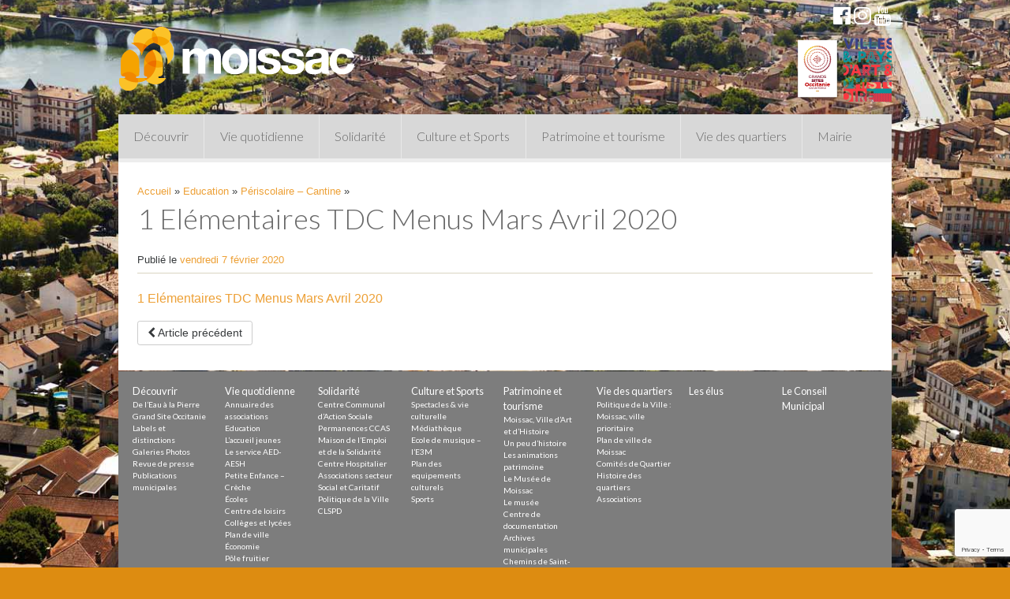

--- FILE ---
content_type: text/html; charset=UTF-8
request_url: https://www.moissac.fr/education/cantine/attachment/1-elementaires-tdc-menus-mars-avril-2020/
body_size: 17277
content:
<!DOCTYPE html>
<html lang="fr-FR">
<head>
<meta charset="UTF-8">
<meta http-equiv="X-UA-Compatible" content="IE=edge, chrome=1">
<meta name="viewport" content="width=device-width, initial-scale=1">
<meta name="mobile-web-app-capable" content="yes">
<meta name="apple-mobile-web-app-capable" content="yes">
<meta name="apple-mobile-web-app-title" content="Ville de Moissac - Site officiel de la Ville de Moissac">
<link rel="profile" href="http://gmpg.org/xfn/11">
<link rel="pingback" href="https://www.moissac.fr/xmlrpc.php">
<meta name="facebook-domain-verification" content="jl5iio136pkumdmpiaf804rblbz4c5" />
<meta name='robots' content='index, follow, max-image-preview:large, max-snippet:-1, max-video-preview:-1' />

	<!-- This site is optimized with the Yoast SEO plugin v26.7 - https://yoast.com/wordpress/plugins/seo/ -->
	<title>1 Elémentaires TDC Menus Mars Avril 2020 - Ville de Moissac</title>
	<link rel="canonical" href="https://www.moissac.fr/education/cantine/attachment/1-elementaires-tdc-menus-mars-avril-2020/" />
	<meta property="og:locale" content="fr_FR" />
	<meta property="og:type" content="article" />
	<meta property="og:title" content="1 Elémentaires TDC Menus Mars Avril 2020 - Ville de Moissac" />
	<meta property="og:description" content="1 Elémentaires TDC Menus Mars Avril 2020 [...]Lire la suite..." />
	<meta property="og:url" content="https://www.moissac.fr/education/cantine/attachment/1-elementaires-tdc-menus-mars-avril-2020/" />
	<meta property="og:site_name" content="Ville de Moissac" />
	<meta name="twitter:card" content="summary_large_image" />
	<script type="application/ld+json" class="yoast-schema-graph">{"@context":"https://schema.org","@graph":[{"@type":"WebPage","@id":"https://www.moissac.fr/education/cantine/attachment/1-elementaires-tdc-menus-mars-avril-2020/","url":"https://www.moissac.fr/education/cantine/attachment/1-elementaires-tdc-menus-mars-avril-2020/","name":"1 Elémentaires TDC Menus Mars Avril 2020 - Ville de Moissac","isPartOf":{"@id":"https://www.moissac.fr/#website"},"primaryImageOfPage":{"@id":"https://www.moissac.fr/education/cantine/attachment/1-elementaires-tdc-menus-mars-avril-2020/#primaryimage"},"image":{"@id":"https://www.moissac.fr/education/cantine/attachment/1-elementaires-tdc-menus-mars-avril-2020/#primaryimage"},"thumbnailUrl":"","datePublished":"2020-02-07T16:03:53+00:00","breadcrumb":{"@id":"https://www.moissac.fr/education/cantine/attachment/1-elementaires-tdc-menus-mars-avril-2020/#breadcrumb"},"inLanguage":"fr-FR","potentialAction":[{"@type":"ReadAction","target":["https://www.moissac.fr/education/cantine/attachment/1-elementaires-tdc-menus-mars-avril-2020/"]}]},{"@type":"BreadcrumbList","@id":"https://www.moissac.fr/education/cantine/attachment/1-elementaires-tdc-menus-mars-avril-2020/#breadcrumb","itemListElement":[{"@type":"ListItem","position":1,"name":"Accueil","item":"https://www.moissac.fr/"},{"@type":"ListItem","position":2,"name":"Education","item":"https://www.moissac.fr/education/"},{"@type":"ListItem","position":3,"name":"Périscolaire &#8211; Cantine","item":"https://www.moissac.fr/education/cantine/"},{"@type":"ListItem","position":4,"name":"1 Elémentaires TDC Menus Mars Avril 2020"}]},{"@type":"WebSite","@id":"https://www.moissac.fr/#website","url":"https://www.moissac.fr/","name":"Ville de Moissac","description":"Site officiel de la Ville de Moissac","publisher":{"@id":"https://www.moissac.fr/#organization"},"potentialAction":[{"@type":"SearchAction","target":{"@type":"EntryPoint","urlTemplate":"https://www.moissac.fr/?s={search_term_string}"},"query-input":{"@type":"PropertyValueSpecification","valueRequired":true,"valueName":"search_term_string"}}],"inLanguage":"fr-FR"},{"@type":"Organization","@id":"https://www.moissac.fr/#organization","name":"Ville de Moissac","url":"https://www.moissac.fr/","logo":{"@type":"ImageObject","inLanguage":"fr-FR","@id":"https://www.moissac.fr/#/schema/logo/image/","url":"https://www.moissac.fr/wp-content/uploads/2016/08/cropped-cropped-logo-mairie-de-moissac.jpg","contentUrl":"https://www.moissac.fr/wp-content/uploads/2016/08/cropped-cropped-logo-mairie-de-moissac.jpg","width":512,"height":435,"caption":"Ville de Moissac"},"image":{"@id":"https://www.moissac.fr/#/schema/logo/image/"}}]}</script>
	<!-- / Yoast SEO plugin. -->


<link rel='dns-prefetch' href='//code.jquery.com' />
<link rel='dns-prefetch' href='//stats.wp.com' />
<link rel="alternate" type="application/rss+xml" title="Ville de Moissac &raquo; Flux" href="https://www.moissac.fr/feed/" />
<link rel="alternate" type="application/rss+xml" title="Ville de Moissac &raquo; Flux des commentaires" href="https://www.moissac.fr/comments/feed/" />
<link rel="alternate" type="text/calendar" title="Ville de Moissac &raquo; Flux iCal" href="https://www.moissac.fr/evenements/?ical=1" />
<link rel="alternate" title="oEmbed (JSON)" type="application/json+oembed" href="https://www.moissac.fr/wp-json/oembed/1.0/embed?url=https%3A%2F%2Fwww.moissac.fr%2Feducation%2Fcantine%2Fattachment%2F1-elementaires-tdc-menus-mars-avril-2020%2F" />
<link rel="alternate" title="oEmbed (XML)" type="text/xml+oembed" href="https://www.moissac.fr/wp-json/oembed/1.0/embed?url=https%3A%2F%2Fwww.moissac.fr%2Feducation%2Fcantine%2Fattachment%2F1-elementaires-tdc-menus-mars-avril-2020%2F&#038;format=xml" />
		<!-- This site uses the Google Analytics by ExactMetrics plugin v8.11.1 - Using Analytics tracking - https://www.exactmetrics.com/ -->
							<script src="//www.googletagmanager.com/gtag/js?id=G-6PNRJ3G1KD"  data-cfasync="false" data-wpfc-render="false" type="text/javascript" async></script>
			<script data-cfasync="false" data-wpfc-render="false" type="text/javascript">
				var em_version = '8.11.1';
				var em_track_user = true;
				var em_no_track_reason = '';
								var ExactMetricsDefaultLocations = {"page_location":"https:\/\/www.moissac.fr\/education\/cantine\/attachment\/1-elementaires-tdc-menus-mars-avril-2020\/"};
								if ( typeof ExactMetricsPrivacyGuardFilter === 'function' ) {
					var ExactMetricsLocations = (typeof ExactMetricsExcludeQuery === 'object') ? ExactMetricsPrivacyGuardFilter( ExactMetricsExcludeQuery ) : ExactMetricsPrivacyGuardFilter( ExactMetricsDefaultLocations );
				} else {
					var ExactMetricsLocations = (typeof ExactMetricsExcludeQuery === 'object') ? ExactMetricsExcludeQuery : ExactMetricsDefaultLocations;
				}

								var disableStrs = [
										'ga-disable-G-6PNRJ3G1KD',
									];

				/* Function to detect opted out users */
				function __gtagTrackerIsOptedOut() {
					for (var index = 0; index < disableStrs.length; index++) {
						if (document.cookie.indexOf(disableStrs[index] + '=true') > -1) {
							return true;
						}
					}

					return false;
				}

				/* Disable tracking if the opt-out cookie exists. */
				if (__gtagTrackerIsOptedOut()) {
					for (var index = 0; index < disableStrs.length; index++) {
						window[disableStrs[index]] = true;
					}
				}

				/* Opt-out function */
				function __gtagTrackerOptout() {
					for (var index = 0; index < disableStrs.length; index++) {
						document.cookie = disableStrs[index] + '=true; expires=Thu, 31 Dec 2099 23:59:59 UTC; path=/';
						window[disableStrs[index]] = true;
					}
				}

				if ('undefined' === typeof gaOptout) {
					function gaOptout() {
						__gtagTrackerOptout();
					}
				}
								window.dataLayer = window.dataLayer || [];

				window.ExactMetricsDualTracker = {
					helpers: {},
					trackers: {},
				};
				if (em_track_user) {
					function __gtagDataLayer() {
						dataLayer.push(arguments);
					}

					function __gtagTracker(type, name, parameters) {
						if (!parameters) {
							parameters = {};
						}

						if (parameters.send_to) {
							__gtagDataLayer.apply(null, arguments);
							return;
						}

						if (type === 'event') {
														parameters.send_to = exactmetrics_frontend.v4_id;
							var hookName = name;
							if (typeof parameters['event_category'] !== 'undefined') {
								hookName = parameters['event_category'] + ':' + name;
							}

							if (typeof ExactMetricsDualTracker.trackers[hookName] !== 'undefined') {
								ExactMetricsDualTracker.trackers[hookName](parameters);
							} else {
								__gtagDataLayer('event', name, parameters);
							}
							
						} else {
							__gtagDataLayer.apply(null, arguments);
						}
					}

					__gtagTracker('js', new Date());
					__gtagTracker('set', {
						'developer_id.dNDMyYj': true,
											});
					if ( ExactMetricsLocations.page_location ) {
						__gtagTracker('set', ExactMetricsLocations);
					}
										__gtagTracker('config', 'G-6PNRJ3G1KD', {"forceSSL":"true","link_attribution":"true","page_path":location.pathname + location.search + location.hash} );
										window.gtag = __gtagTracker;										(function () {
						/* https://developers.google.com/analytics/devguides/collection/analyticsjs/ */
						/* ga and __gaTracker compatibility shim. */
						var noopfn = function () {
							return null;
						};
						var newtracker = function () {
							return new Tracker();
						};
						var Tracker = function () {
							return null;
						};
						var p = Tracker.prototype;
						p.get = noopfn;
						p.set = noopfn;
						p.send = function () {
							var args = Array.prototype.slice.call(arguments);
							args.unshift('send');
							__gaTracker.apply(null, args);
						};
						var __gaTracker = function () {
							var len = arguments.length;
							if (len === 0) {
								return;
							}
							var f = arguments[len - 1];
							if (typeof f !== 'object' || f === null || typeof f.hitCallback !== 'function') {
								if ('send' === arguments[0]) {
									var hitConverted, hitObject = false, action;
									if ('event' === arguments[1]) {
										if ('undefined' !== typeof arguments[3]) {
											hitObject = {
												'eventAction': arguments[3],
												'eventCategory': arguments[2],
												'eventLabel': arguments[4],
												'value': arguments[5] ? arguments[5] : 1,
											}
										}
									}
									if ('pageview' === arguments[1]) {
										if ('undefined' !== typeof arguments[2]) {
											hitObject = {
												'eventAction': 'page_view',
												'page_path': arguments[2],
											}
										}
									}
									if (typeof arguments[2] === 'object') {
										hitObject = arguments[2];
									}
									if (typeof arguments[5] === 'object') {
										Object.assign(hitObject, arguments[5]);
									}
									if ('undefined' !== typeof arguments[1].hitType) {
										hitObject = arguments[1];
										if ('pageview' === hitObject.hitType) {
											hitObject.eventAction = 'page_view';
										}
									}
									if (hitObject) {
										action = 'timing' === arguments[1].hitType ? 'timing_complete' : hitObject.eventAction;
										hitConverted = mapArgs(hitObject);
										__gtagTracker('event', action, hitConverted);
									}
								}
								return;
							}

							function mapArgs(args) {
								var arg, hit = {};
								var gaMap = {
									'eventCategory': 'event_category',
									'eventAction': 'event_action',
									'eventLabel': 'event_label',
									'eventValue': 'event_value',
									'nonInteraction': 'non_interaction',
									'timingCategory': 'event_category',
									'timingVar': 'name',
									'timingValue': 'value',
									'timingLabel': 'event_label',
									'page': 'page_path',
									'location': 'page_location',
									'title': 'page_title',
									'referrer' : 'page_referrer',
								};
								for (arg in args) {
																		if (!(!args.hasOwnProperty(arg) || !gaMap.hasOwnProperty(arg))) {
										hit[gaMap[arg]] = args[arg];
									} else {
										hit[arg] = args[arg];
									}
								}
								return hit;
							}

							try {
								f.hitCallback();
							} catch (ex) {
							}
						};
						__gaTracker.create = newtracker;
						__gaTracker.getByName = newtracker;
						__gaTracker.getAll = function () {
							return [];
						};
						__gaTracker.remove = noopfn;
						__gaTracker.loaded = true;
						window['__gaTracker'] = __gaTracker;
					})();
									} else {
										console.log("");
					(function () {
						function __gtagTracker() {
							return null;
						}

						window['__gtagTracker'] = __gtagTracker;
						window['gtag'] = __gtagTracker;
					})();
									}
			</script>
							<!-- / Google Analytics by ExactMetrics -->
		<style id='wp-img-auto-sizes-contain-inline-css' type='text/css'>
img:is([sizes=auto i],[sizes^="auto," i]){contain-intrinsic-size:3000px 1500px}
/*# sourceURL=wp-img-auto-sizes-contain-inline-css */
</style>
<style id='wp-emoji-styles-inline-css' type='text/css'>

	img.wp-smiley, img.emoji {
		display: inline !important;
		border: none !important;
		box-shadow: none !important;
		height: 1em !important;
		width: 1em !important;
		margin: 0 0.07em !important;
		vertical-align: -0.1em !important;
		background: none !important;
		padding: 0 !important;
	}
/*# sourceURL=wp-emoji-styles-inline-css */
</style>
<link rel='stylesheet' id='wp-block-library-css' href='https://www.moissac.fr/wp-includes/css/dist/block-library/style.min.css?ver=36fb6faf14b78be8b98c8c671c6eb91a' type='text/css' media='all' />
<style id='classic-theme-styles-inline-css' type='text/css'>
/*! This file is auto-generated */
.wp-block-button__link{color:#fff;background-color:#32373c;border-radius:9999px;box-shadow:none;text-decoration:none;padding:calc(.667em + 2px) calc(1.333em + 2px);font-size:1.125em}.wp-block-file__button{background:#32373c;color:#fff;text-decoration:none}
/*# sourceURL=/wp-includes/css/classic-themes.min.css */
</style>
<style id='document-gallery-document-gallery-block-style-inline-css' type='text/css'>
.document-gallery .document-icon{text-align:center}.document-gallery .document-icon img{border:none;margin:0 auto;max-width:100%;width:89px}.document-gallery .document-icon a{font-size:10px;line-height:12px}.document-gallery .document-icon{margin:5px 0 0}.document-gallery .document-icon .title{display:block;text-align:center}.dg-paginate-wrapper .paginate{text-align:center}.document-gallery .document-icon{box-sizing:border-box;display:inline-block;overflow:hidden;vertical-align:top;width:var(--dg-icon-width)}.document-gallery .document-icon-row{padding:0;text-align:left;width:100%}.document-gallery .descriptions.document-icon-row .document-icon{float:left;max-width:115px;padding:0 3px 0 0;width:auto}.document-gallery .descriptions.document-icon-row{margin-bottom:1em;text-align:inherit;vertical-align:middle}.document-gallery .descriptions.document-icon-row img{max-width:100%;width:65px}.document-gallery .descriptions.document-icon-row:after,.document-gallery .descriptions.document-icon-row:before{content:"";display:table}.document-gallery .descriptions.document-icon-row:after{clear:both}.document-gallery .descriptions.document-icon-row{zoom:1}

/*# sourceURL=https://www.moissac.fr/wp-content/plugins/document-gallery/build/block/style-index.css */
</style>
<link rel='stylesheet' id='mediaelement-css' href='https://www.moissac.fr/wp-includes/js/mediaelement/mediaelementplayer-legacy.min.css?ver=4.2.17' type='text/css' media='all' />
<link rel='stylesheet' id='wp-mediaelement-css' href='https://www.moissac.fr/wp-includes/js/mediaelement/wp-mediaelement.min.css?ver=36fb6faf14b78be8b98c8c671c6eb91a' type='text/css' media='all' />
<style id='jetpack-sharing-buttons-style-inline-css' type='text/css'>
.jetpack-sharing-buttons__services-list{display:flex;flex-direction:row;flex-wrap:wrap;gap:0;list-style-type:none;margin:5px;padding:0}.jetpack-sharing-buttons__services-list.has-small-icon-size{font-size:12px}.jetpack-sharing-buttons__services-list.has-normal-icon-size{font-size:16px}.jetpack-sharing-buttons__services-list.has-large-icon-size{font-size:24px}.jetpack-sharing-buttons__services-list.has-huge-icon-size{font-size:36px}@media print{.jetpack-sharing-buttons__services-list{display:none!important}}.editor-styles-wrapper .wp-block-jetpack-sharing-buttons{gap:0;padding-inline-start:0}ul.jetpack-sharing-buttons__services-list.has-background{padding:1.25em 2.375em}
/*# sourceURL=https://www.moissac.fr/wp-content/plugins/jetpack/_inc/blocks/sharing-buttons/view.css */
</style>
<link rel='stylesheet' id='wpmf-gallery-popup-style-css' href='https://www.moissac.fr/wp-content/plugins/wp-media-folder/assets/css/display-gallery/magnific-popup.css?ver=6.1.9' type='text/css' media='all' />
<style id='global-styles-inline-css' type='text/css'>
:root{--wp--preset--aspect-ratio--square: 1;--wp--preset--aspect-ratio--4-3: 4/3;--wp--preset--aspect-ratio--3-4: 3/4;--wp--preset--aspect-ratio--3-2: 3/2;--wp--preset--aspect-ratio--2-3: 2/3;--wp--preset--aspect-ratio--16-9: 16/9;--wp--preset--aspect-ratio--9-16: 9/16;--wp--preset--color--black: #000000;--wp--preset--color--cyan-bluish-gray: #abb8c3;--wp--preset--color--white: #ffffff;--wp--preset--color--pale-pink: #f78da7;--wp--preset--color--vivid-red: #cf2e2e;--wp--preset--color--luminous-vivid-orange: #ff6900;--wp--preset--color--luminous-vivid-amber: #fcb900;--wp--preset--color--light-green-cyan: #7bdcb5;--wp--preset--color--vivid-green-cyan: #00d084;--wp--preset--color--pale-cyan-blue: #8ed1fc;--wp--preset--color--vivid-cyan-blue: #0693e3;--wp--preset--color--vivid-purple: #9b51e0;--wp--preset--gradient--vivid-cyan-blue-to-vivid-purple: linear-gradient(135deg,rgb(6,147,227) 0%,rgb(155,81,224) 100%);--wp--preset--gradient--light-green-cyan-to-vivid-green-cyan: linear-gradient(135deg,rgb(122,220,180) 0%,rgb(0,208,130) 100%);--wp--preset--gradient--luminous-vivid-amber-to-luminous-vivid-orange: linear-gradient(135deg,rgb(252,185,0) 0%,rgb(255,105,0) 100%);--wp--preset--gradient--luminous-vivid-orange-to-vivid-red: linear-gradient(135deg,rgb(255,105,0) 0%,rgb(207,46,46) 100%);--wp--preset--gradient--very-light-gray-to-cyan-bluish-gray: linear-gradient(135deg,rgb(238,238,238) 0%,rgb(169,184,195) 100%);--wp--preset--gradient--cool-to-warm-spectrum: linear-gradient(135deg,rgb(74,234,220) 0%,rgb(151,120,209) 20%,rgb(207,42,186) 40%,rgb(238,44,130) 60%,rgb(251,105,98) 80%,rgb(254,248,76) 100%);--wp--preset--gradient--blush-light-purple: linear-gradient(135deg,rgb(255,206,236) 0%,rgb(152,150,240) 100%);--wp--preset--gradient--blush-bordeaux: linear-gradient(135deg,rgb(254,205,165) 0%,rgb(254,45,45) 50%,rgb(107,0,62) 100%);--wp--preset--gradient--luminous-dusk: linear-gradient(135deg,rgb(255,203,112) 0%,rgb(199,81,192) 50%,rgb(65,88,208) 100%);--wp--preset--gradient--pale-ocean: linear-gradient(135deg,rgb(255,245,203) 0%,rgb(182,227,212) 50%,rgb(51,167,181) 100%);--wp--preset--gradient--electric-grass: linear-gradient(135deg,rgb(202,248,128) 0%,rgb(113,206,126) 100%);--wp--preset--gradient--midnight: linear-gradient(135deg,rgb(2,3,129) 0%,rgb(40,116,252) 100%);--wp--preset--font-size--small: 13px;--wp--preset--font-size--medium: 20px;--wp--preset--font-size--large: 36px;--wp--preset--font-size--x-large: 42px;--wp--preset--spacing--20: 0.44rem;--wp--preset--spacing--30: 0.67rem;--wp--preset--spacing--40: 1rem;--wp--preset--spacing--50: 1.5rem;--wp--preset--spacing--60: 2.25rem;--wp--preset--spacing--70: 3.38rem;--wp--preset--spacing--80: 5.06rem;--wp--preset--shadow--natural: 6px 6px 9px rgba(0, 0, 0, 0.2);--wp--preset--shadow--deep: 12px 12px 50px rgba(0, 0, 0, 0.4);--wp--preset--shadow--sharp: 6px 6px 0px rgba(0, 0, 0, 0.2);--wp--preset--shadow--outlined: 6px 6px 0px -3px rgb(255, 255, 255), 6px 6px rgb(0, 0, 0);--wp--preset--shadow--crisp: 6px 6px 0px rgb(0, 0, 0);}:where(.is-layout-flex){gap: 0.5em;}:where(.is-layout-grid){gap: 0.5em;}body .is-layout-flex{display: flex;}.is-layout-flex{flex-wrap: wrap;align-items: center;}.is-layout-flex > :is(*, div){margin: 0;}body .is-layout-grid{display: grid;}.is-layout-grid > :is(*, div){margin: 0;}:where(.wp-block-columns.is-layout-flex){gap: 2em;}:where(.wp-block-columns.is-layout-grid){gap: 2em;}:where(.wp-block-post-template.is-layout-flex){gap: 1.25em;}:where(.wp-block-post-template.is-layout-grid){gap: 1.25em;}.has-black-color{color: var(--wp--preset--color--black) !important;}.has-cyan-bluish-gray-color{color: var(--wp--preset--color--cyan-bluish-gray) !important;}.has-white-color{color: var(--wp--preset--color--white) !important;}.has-pale-pink-color{color: var(--wp--preset--color--pale-pink) !important;}.has-vivid-red-color{color: var(--wp--preset--color--vivid-red) !important;}.has-luminous-vivid-orange-color{color: var(--wp--preset--color--luminous-vivid-orange) !important;}.has-luminous-vivid-amber-color{color: var(--wp--preset--color--luminous-vivid-amber) !important;}.has-light-green-cyan-color{color: var(--wp--preset--color--light-green-cyan) !important;}.has-vivid-green-cyan-color{color: var(--wp--preset--color--vivid-green-cyan) !important;}.has-pale-cyan-blue-color{color: var(--wp--preset--color--pale-cyan-blue) !important;}.has-vivid-cyan-blue-color{color: var(--wp--preset--color--vivid-cyan-blue) !important;}.has-vivid-purple-color{color: var(--wp--preset--color--vivid-purple) !important;}.has-black-background-color{background-color: var(--wp--preset--color--black) !important;}.has-cyan-bluish-gray-background-color{background-color: var(--wp--preset--color--cyan-bluish-gray) !important;}.has-white-background-color{background-color: var(--wp--preset--color--white) !important;}.has-pale-pink-background-color{background-color: var(--wp--preset--color--pale-pink) !important;}.has-vivid-red-background-color{background-color: var(--wp--preset--color--vivid-red) !important;}.has-luminous-vivid-orange-background-color{background-color: var(--wp--preset--color--luminous-vivid-orange) !important;}.has-luminous-vivid-amber-background-color{background-color: var(--wp--preset--color--luminous-vivid-amber) !important;}.has-light-green-cyan-background-color{background-color: var(--wp--preset--color--light-green-cyan) !important;}.has-vivid-green-cyan-background-color{background-color: var(--wp--preset--color--vivid-green-cyan) !important;}.has-pale-cyan-blue-background-color{background-color: var(--wp--preset--color--pale-cyan-blue) !important;}.has-vivid-cyan-blue-background-color{background-color: var(--wp--preset--color--vivid-cyan-blue) !important;}.has-vivid-purple-background-color{background-color: var(--wp--preset--color--vivid-purple) !important;}.has-black-border-color{border-color: var(--wp--preset--color--black) !important;}.has-cyan-bluish-gray-border-color{border-color: var(--wp--preset--color--cyan-bluish-gray) !important;}.has-white-border-color{border-color: var(--wp--preset--color--white) !important;}.has-pale-pink-border-color{border-color: var(--wp--preset--color--pale-pink) !important;}.has-vivid-red-border-color{border-color: var(--wp--preset--color--vivid-red) !important;}.has-luminous-vivid-orange-border-color{border-color: var(--wp--preset--color--luminous-vivid-orange) !important;}.has-luminous-vivid-amber-border-color{border-color: var(--wp--preset--color--luminous-vivid-amber) !important;}.has-light-green-cyan-border-color{border-color: var(--wp--preset--color--light-green-cyan) !important;}.has-vivid-green-cyan-border-color{border-color: var(--wp--preset--color--vivid-green-cyan) !important;}.has-pale-cyan-blue-border-color{border-color: var(--wp--preset--color--pale-cyan-blue) !important;}.has-vivid-cyan-blue-border-color{border-color: var(--wp--preset--color--vivid-cyan-blue) !important;}.has-vivid-purple-border-color{border-color: var(--wp--preset--color--vivid-purple) !important;}.has-vivid-cyan-blue-to-vivid-purple-gradient-background{background: var(--wp--preset--gradient--vivid-cyan-blue-to-vivid-purple) !important;}.has-light-green-cyan-to-vivid-green-cyan-gradient-background{background: var(--wp--preset--gradient--light-green-cyan-to-vivid-green-cyan) !important;}.has-luminous-vivid-amber-to-luminous-vivid-orange-gradient-background{background: var(--wp--preset--gradient--luminous-vivid-amber-to-luminous-vivid-orange) !important;}.has-luminous-vivid-orange-to-vivid-red-gradient-background{background: var(--wp--preset--gradient--luminous-vivid-orange-to-vivid-red) !important;}.has-very-light-gray-to-cyan-bluish-gray-gradient-background{background: var(--wp--preset--gradient--very-light-gray-to-cyan-bluish-gray) !important;}.has-cool-to-warm-spectrum-gradient-background{background: var(--wp--preset--gradient--cool-to-warm-spectrum) !important;}.has-blush-light-purple-gradient-background{background: var(--wp--preset--gradient--blush-light-purple) !important;}.has-blush-bordeaux-gradient-background{background: var(--wp--preset--gradient--blush-bordeaux) !important;}.has-luminous-dusk-gradient-background{background: var(--wp--preset--gradient--luminous-dusk) !important;}.has-pale-ocean-gradient-background{background: var(--wp--preset--gradient--pale-ocean) !important;}.has-electric-grass-gradient-background{background: var(--wp--preset--gradient--electric-grass) !important;}.has-midnight-gradient-background{background: var(--wp--preset--gradient--midnight) !important;}.has-small-font-size{font-size: var(--wp--preset--font-size--small) !important;}.has-medium-font-size{font-size: var(--wp--preset--font-size--medium) !important;}.has-large-font-size{font-size: var(--wp--preset--font-size--large) !important;}.has-x-large-font-size{font-size: var(--wp--preset--font-size--x-large) !important;}
:where(.wp-block-post-template.is-layout-flex){gap: 1.25em;}:where(.wp-block-post-template.is-layout-grid){gap: 1.25em;}
:where(.wp-block-term-template.is-layout-flex){gap: 1.25em;}:where(.wp-block-term-template.is-layout-grid){gap: 1.25em;}
:where(.wp-block-columns.is-layout-flex){gap: 2em;}:where(.wp-block-columns.is-layout-grid){gap: 2em;}
:root :where(.wp-block-pullquote){font-size: 1.5em;line-height: 1.6;}
/*# sourceURL=global-styles-inline-css */
</style>
<link rel='stylesheet' id='contact-form-7-css' href='https://www.moissac.fr/wp-content/plugins/contact-form-7/includes/css/styles.css?ver=6.1.4' type='text/css' media='all' />
<link rel='stylesheet' id='document-gallery-css' href='https://www.moissac.fr/wp-content/plugins/document-gallery/src/assets/css/style.min.css?ver=5.1.0' type='text/css' media='all' />
<link rel='stylesheet' id='tribe-events-v2-single-skeleton-css' href='https://www.moissac.fr/wp-content/plugins/the-events-calendar/build/css/tribe-events-single-skeleton.css?ver=6.15.12.2' type='text/css' media='all' />
<link rel='stylesheet' id='tribe-events-v2-single-skeleton-full-css' href='https://www.moissac.fr/wp-content/plugins/the-events-calendar/build/css/tribe-events-single-full.css?ver=6.15.12.2' type='text/css' media='all' />
<link rel='stylesheet' id='tec-events-elementor-widgets-base-styles-css' href='https://www.moissac.fr/wp-content/plugins/the-events-calendar/build/css/integrations/plugins/elementor/widgets/widget-base.css?ver=6.15.12.2' type='text/css' media='all' />
<link rel='stylesheet' id='child-understrap-styles-css' href='https://www.moissac.fr/wp-content/themes/periwinkle/css/child-theme.css?ver=36fb6faf14b78be8b98c8c671c6eb91a' type='text/css' media='all' />
<link rel='stylesheet' id='vegas-css' href='https://www.moissac.fr/wp-content/themes/periwinkle/src/css/vegas.min.css?ver=36fb6faf14b78be8b98c8c671c6eb91a' type='text/css' media='all' />
<link rel='stylesheet' id='easy_table_style-css' href='https://www.moissac.fr/wp-content/plugins/easy-table/themes/default/style.css?ver=1.8' type='text/css' media='all' />
		<script type="text/javascript">
			ajaxurl = typeof(ajaxurl) !== 'string' ? 'https://www.moissac.fr/wp-admin/admin-ajax.php' : ajaxurl;
		</script>
		<script type="text/javascript" src="https://www.moissac.fr/wp-content/plugins/google-analytics-dashboard-for-wp/assets/js/frontend-gtag.min.js?ver=8.11.1" id="exactmetrics-frontend-script-js" async="async" data-wp-strategy="async"></script>
<script data-cfasync="false" data-wpfc-render="false" type="text/javascript" id='exactmetrics-frontend-script-js-extra'>/* <![CDATA[ */
var exactmetrics_frontend = {"js_events_tracking":"true","download_extensions":"zip,mp3,mpeg,pdf,docx,pptx,xlsx,rar","inbound_paths":"[{\"path\":\"\\\/go\\\/\",\"label\":\"affiliate\"},{\"path\":\"\\\/recommend\\\/\",\"label\":\"affiliate\"}]","home_url":"https:\/\/www.moissac.fr","hash_tracking":"true","v4_id":"G-6PNRJ3G1KD"};/* ]]> */
</script>
<script type="text/javascript" src="//code.jquery.com/jquery-2.2.4.min.js?ver=3.1.1" id="jquery-js"></script>
<link rel="https://api.w.org/" href="https://www.moissac.fr/wp-json/" /><link rel="alternate" title="JSON" type="application/json" href="https://www.moissac.fr/wp-json/wp/v2/media/32780" /><link rel="EditURI" type="application/rsd+xml" title="RSD" href="https://www.moissac.fr/xmlrpc.php?rsd" />

<link rel='shortlink' href='https://www.moissac.fr/?p=32780' />
<meta name="tec-api-version" content="v1"><meta name="tec-api-origin" content="https://www.moissac.fr"><link rel="alternate" href="https://www.moissac.fr/wp-json/tribe/events/v1/" />	<style>img#wpstats{display:none}</style>
		<meta name="generator" content="Elementor 3.34.1; features: additional_custom_breakpoints; settings: css_print_method-external, google_font-enabled, font_display-auto">
			<style>
				.e-con.e-parent:nth-of-type(n+4):not(.e-lazyloaded):not(.e-no-lazyload),
				.e-con.e-parent:nth-of-type(n+4):not(.e-lazyloaded):not(.e-no-lazyload) * {
					background-image: none !important;
				}
				@media screen and (max-height: 1024px) {
					.e-con.e-parent:nth-of-type(n+3):not(.e-lazyloaded):not(.e-no-lazyload),
					.e-con.e-parent:nth-of-type(n+3):not(.e-lazyloaded):not(.e-no-lazyload) * {
						background-image: none !important;
					}
				}
				@media screen and (max-height: 640px) {
					.e-con.e-parent:nth-of-type(n+2):not(.e-lazyloaded):not(.e-no-lazyload),
					.e-con.e-parent:nth-of-type(n+2):not(.e-lazyloaded):not(.e-no-lazyload) * {
						background-image: none !important;
					}
				}
			</style>
			<style type="text/css" id="custom-background-css">
body.custom-background { background-color: #dd8c11; }
</style>
	<link rel="icon" href="https://www.moissac.fr/wp-content/uploads/2016/08/cropped-logo-mairie-de-moissac-192x192.jpg" sizes="192x192" />
<link rel="apple-touch-icon" href="https://www.moissac.fr/wp-content/uploads/2016/08/cropped-logo-mairie-de-moissac-180x180.jpg" />
<meta name="msapplication-TileImage" content="https://www.moissac.fr/wp-content/uploads/2016/08/cropped-logo-mairie-de-moissac-270x270.jpg" />
<link rel="icon" href="https://www.moissac.fr/favicon.ico" sizes="32x32" />
		<style type="text/css" id="wp-custom-css">
			ol.tribe-list-widget{
	list-style:none;
}		</style>
		            <script>
            jQuery(function($){
                $("body").vegas({
                    delay: 10000,
                    timer: false,
                    shuffle: true,
	                color:"#FFFFFF",
                    transition: 'fade',
                    transitionDuration: 2000,
                    slides: [{"src":"https://www.moissac.fr/wp-content/uploads/2016/08/chasselas-illustration-fond-ecran.jpg"},{"src":"https://www.moissac.fr/wp-content/uploads/2016/08/concert-du-parvis-illustration-fond-ecran.jpg"},{"src":"https://www.moissac.fr/wp-content/uploads/2016/08/mise-en-lumiere-tympan.jpg"},{"src":"https://www.moissac.fr/wp-content/uploads/2016/08/moissac-vue-aerienne-illustration-fond-ecran.jpg"},{"src":"https://www.moissac.fr/wp-content/uploads/2016/08/piliers-cloitre-illustration-fond-ecran.jpg"},{"src":"https://www.moissac.fr/wp-content/uploads/2016/08/pont-napoleon-illustration-fond-ecran.jpg"}]                });
            });
        </script>
        
</head>

<body class="attachment wp-singular attachment-template-default single single-attachment postid-32780 attachmentid-32780 attachment-pdf custom-background wp-custom-logo wp-theme-understrap wp-child-theme-periwinkle tribe-no-js group-blog elementor-default elementor-kit-33171">

<div id="page" class="hfeed site">

    <!-- ******************* The Navbar Area ******************* -->
    <div class="wrapper-fluid wrapper-navbar" id="wrapper-navbar">
	
        <a class="skip-link screen-reader-text sr-only" href="#content">Aller au contenu</a>

        <nav class="navbar navbar-dark bg-inverse site-navigation" itemscope="itemscope" itemtype="http://schema.org/SiteNavigationElement">        

                <div class="container">
					<div class="row">
						<div class="col-lg-5 col-md-4  col-sm-12 col-xs-10">
							<!-- Your site title as branding in the menu -->
							<a class="navbar-brand" href="https://www.moissac.fr/" title="Ville de Moissac" rel="home">
								<img src="https://www.moissac.fr/wp-content/themes/periwinkle/images/logo-ville-moissac.png" alt="Ville de Moissac" title="Site officiel de la Ville de Moissac" class="img-fluid" />							</a>
						</div>
						<div class="col-lg-7 col-md-8 hidden-sm-down">
							<div id="top-area" class="row">

								<div class="header-logos-sociaux col-xs-12 ">
                                    <p class="liens-header pull-md-right pull-sm-right">
                                        
    
    <a href="https://www.facebook.com/Ville-de-Moissac-555072531289200/" target="_blank"><i class="fa fa-facebook-official" aria-hidden="true"></i></a>
    <!--<a href="http://www.scoop.it/t/mairie-de-moissac" target="_blank"><img src="/images/logo_scoopit_white_24.png" alt="logo facebook" width="24" height="24"></a>-->
    <a href="https://www.instagram.com/villedemoissac/" target="_blank"><i class="fa fa-instagram" aria-hidden="true"></i></a>
    <a href="https://www.youtube.com/channel/UCOhmltUwLy1hWNHc6gp9rgw" target="_blank"><i class="fa fa-youtube" aria-hidden="true"></i></a>

                                    </p>
								</div>
								<div class="col-xs-12 header-logos" >
									<p class="liens-header">
										<!--<a href="http://whc.unesco.org/fr/list/868" target="_blank">
											<img src="/images/logos_unesco2.png" alt="logos unesco" width="290" height="70">
										</a>-->
										<a href="https://www.grands-sites-occitanie.fr/grand-site/moissac/" target="_blank">
											<img src="https://www.moissac.fr/wp-content/themes/periwinkle/images/GSO.png" alt="logo Grands Sites Occitanie" width="58" >
										</a>
										<a href="http://www.vpah.culture.fr/" target="_blank">
											<img src="https://www.moissac.fr/wp-content/themes/periwinkle/images/logo_VAH.png" alt="logo VAH" width="61" height="81">
										</a>
									</p>
								</div>
							</div>
						</div>

					</div>

	                <div class="row">
		                <div class="col-xs-12">
                            <div class="navbar-header">

                                <!-- .navbar-toggle is used as the toggle for collapsed navbar content -->

                                  <button class="navbar-toggle hidden-md-up" type="button" data-toggle="collapse" data-target=".exCollapsingNavbar">
                                    <span class="sr-only">Afficher la navigation</span>
                                    <span class="icon-bar"></span>
                                    <span class="icon-bar"></span>
                                    <span class="icon-bar"></span>
                                </button>

                            </div>
                            <!-- The WordPress Menu goes here -->
                            <div class="collapse navbar-toggleable-sm exCollapsingNavbar clearfix menu-haut"><ul id="main-menu" class="nav navbar-nav"><li id="menu-item-1152" class="menu-item menu-item-type-taxonomy menu-item-object-category menu-item-has-children menu-item-1152"><a href="https://www.moissac.fr/categorie/actualites/decouvrir/">Découvrir</a>
<ul class="sub-menu">
	<li id="menu-item-1621" class="menu-item menu-item-type-post_type menu-item-object-page menu-item-1621"><a href="https://www.moissac.fr/de-leau-a-la-pierre/">De l’Eau à la Pierre</a></li>
	<li id="menu-item-1623" class="menu-item menu-item-type-post_type menu-item-object-page menu-item-1623"><a href="https://www.moissac.fr/moissac-grand-site-occitanie/">Grand Site Occitanie</a></li>
	<li id="menu-item-85688" class="menu-item menu-item-type-post_type menu-item-object-page menu-item-85688"><a href="https://www.moissac.fr/petites-villes-de-demain/">Le dispositif « Petites Villes de Demain »</a></li>
	<li id="menu-item-1622" class="menu-item menu-item-type-post_type menu-item-object-page menu-item-1622"><a href="https://www.moissac.fr/labels-et-distinctions/">Labels et distinctions</a></li>
	<li id="menu-item-7124" class="menu-item menu-item-type-custom menu-item-object-custom menu-item-7124"><a target="_blank" href="https://www.youtube.com/channel/UCOhmltUwLy1hWNHc6gp9rgw" title="Chaîne Youtubede la ville de Moissac, s&rsquo;ouvre dans un nouvel onglet">Vidéos</a></li>
	<li id="menu-item-3973" class="menu-item menu-item-type-post_type menu-item-object-page menu-item-3973"><a href="https://www.moissac.fr/publications-municipales/">Publications municipales</a></li>
</ul>
</li>
<li id="menu-item-1645" class="menu-item menu-item-type-taxonomy menu-item-object-category menu-item-has-children menu-item-1645"><a href="https://www.moissac.fr/categorie/actualites/vie-quotidienne/">Vie quotidienne</a>
<ul class="sub-menu">
	<li id="menu-item-26001" class="menu-item menu-item-type-post_type menu-item-object-page menu-item-26001"><a href="https://www.moissac.fr/annuaire-associations/">Annuaire des associations</a></li>
	<li id="menu-item-66454" class="menu-item menu-item-type-post_type menu-item-object-page menu-item-66454"><a href="https://www.moissac.fr/maison-municipale-du-sarlac/">Maison Municipale du Sarlac</a></li>
	<li id="menu-item-58373" class="menu-item menu-item-type-post_type menu-item-object-page menu-item-58373"><a href="https://www.moissac.fr/jardins-familiaux/">Jardins familiaux</a></li>
	<li id="menu-item-85646" class="menu-item menu-item-type-post_type menu-item-object-page menu-item-85646"><a href="https://www.moissac.fr/eglises/">Eglises</a></li>
	<li id="menu-item-85131" class="menu-item menu-item-type-post_type menu-item-object-page menu-item-85131"><a href="https://www.moissac.fr/cimetiere/">Cimetières</a></li>
	<li id="menu-item-58441" class="menu-item menu-item-type-post_type menu-item-object-page menu-item-58441"><a href="https://www.moissac.fr/informations-travaux-et-coupures-courant/">Informations travaux et coupures courant</a></li>
	<li id="menu-item-56372" class="menu-item menu-item-type-post_type menu-item-object-page menu-item-56372"><a href="https://www.moissac.fr/vous-cherchez-un-artisan-a-moissac/">Vous cherchez un artisan à Moissac ?</a></li>
	<li id="menu-item-27629" class="menu-item menu-item-type-post_type menu-item-object-page menu-item-has-children menu-item-27629"><a href="https://www.moissac.fr/informations-pratiques/">Informations pratiques</a>
	<ul class="sub-menu">
		<li id="menu-item-53205" class="menu-item menu-item-type-post_type menu-item-object-page menu-item-53205"><a href="https://www.moissac.fr/pharmacie/">Pharmacies de garde</a></li>
	</ul>
</li>
	<li id="menu-item-1638" class="menu-item menu-item-type-post_type menu-item-object-page menu-item-has-children menu-item-1638"><a href="https://www.moissac.fr/education/">Education</a>
	<ul class="sub-menu">
		<li id="menu-item-1642" class="menu-item menu-item-type-post_type menu-item-object-page menu-item-1642"><a href="https://www.moissac.fr/education/petite-enfance/">Petite Enfance – Crèche</a></li>
		<li id="menu-item-1639" class="menu-item menu-item-type-post_type menu-item-object-page menu-item-has-children menu-item-1639"><a href="https://www.moissac.fr/education/vie-scolaire/">Écoles</a>
		<ul class="sub-menu">
			<li id="menu-item-1641" class="menu-item menu-item-type-post_type menu-item-object-page menu-item-1641"><a href="https://www.moissac.fr/education/cantine/">Périscolaire – Cantine</a></li>
		</ul>
</li>
		<li id="menu-item-1644" class="menu-item menu-item-type-post_type menu-item-object-page menu-item-1644"><a href="https://www.moissac.fr/education/centre-de-loisirs/">Centre de loisirs</a></li>
		<li id="menu-item-1640" class="menu-item menu-item-type-post_type menu-item-object-page menu-item-1640"><a href="https://www.moissac.fr/education/colleges-et-lycees/">Collèges et lycées</a></li>
		<li id="menu-item-52475" class="menu-item menu-item-type-post_type menu-item-object-page menu-item-52475"><a href="https://www.moissac.fr/education/le-service-aed-aesh/">Le service AED-AESH</a></li>
	</ul>
</li>
	<li id="menu-item-1647" class="menu-item menu-item-type-post_type menu-item-object-page menu-item-1647"><a href="https://www.moissac.fr/plan-de-ville-de-moissac/">Plan de ville</a></li>
	<li id="menu-item-1648" class="menu-item menu-item-type-taxonomy menu-item-object-category menu-item-has-children menu-item-1648"><a href="https://www.moissac.fr/categorie/actualites/economie/">Économie</a>
	<ul class="sub-menu">
		<li id="menu-item-1660" class="menu-item menu-item-type-post_type menu-item-object-page menu-item-1660"><a href="https://www.moissac.fr/pole-fruitier/">Pôle fruitier</a></li>
		<li id="menu-item-1659" class="menu-item menu-item-type-post_type menu-item-object-page menu-item-1659"><a href="https://www.moissac.fr/moissac-capitale-touristique/">Tourisme</a></li>
		<li id="menu-item-1662" class="menu-item menu-item-type-post_type menu-item-object-page menu-item-1662"><a href="https://www.moissac.fr/marche/">Marchés de plein vent</a></li>
		<li id="menu-item-27559" class="menu-item menu-item-type-post_type menu-item-object-page menu-item-27559"><a href="https://www.moissac.fr/pam-pole-dattractivite-de-moissac/">PAM – Pôle d’Attractivité de Moissac</a></li>
		<li id="menu-item-15963" class="menu-item menu-item-type-custom menu-item-object-custom menu-item-15963"><a target="_blank" href="https://www.terresdesconfluences.fr/entreprendre/le-tissu-economique-local">Zones d&rsquo;activités économiques</a></li>
		<li id="menu-item-1664" class="menu-item menu-item-type-post_type menu-item-object-page menu-item-1664"><a href="https://www.moissac.fr/animations-du-centre-ville/">Animations du centre-ville</a></li>
		<li id="menu-item-31911" class="menu-item menu-item-type-post_type menu-item-object-post menu-item-31911"><a href="https://www.moissac.fr/actualites/economie/moissac-100-regal-un-magazine-dedie-aux-commercants-pour-les-moissagais/">Annuaire des commerces</a></li>
		<li id="menu-item-19351" class="menu-item menu-item-type-post_type menu-item-object-page menu-item-19351"><a href="https://www.moissac.fr/demarchage/">Démarchage</a></li>
	</ul>
</li>
	<li id="menu-item-1715" class="menu-item menu-item-type-taxonomy menu-item-object-category menu-item-has-children menu-item-1715"><a href="https://www.moissac.fr/categorie/actualites/cadre-de-vie/">Cadre de vie</a>
	<ul class="sub-menu">
		<li id="menu-item-1716" class="menu-item menu-item-type-post_type menu-item-object-page menu-item-has-children menu-item-1716"><a href="https://www.moissac.fr/urbanisme/">Urbanisme</a>
		<ul class="sub-menu">
			<li id="menu-item-1726" class="menu-item menu-item-type-post_type menu-item-object-page menu-item-1726"><a href="https://www.moissac.fr/urbanisme/des-aides-pour-ameliorer-habitat/">Des aides pour améliorer l’habitat</a></li>
			<li id="menu-item-17896" class="menu-item menu-item-type-post_type menu-item-object-page menu-item-17896"><a href="https://www.moissac.fr/urbanisme/permis-de-louer/">Permis de louer</a></li>
			<li id="menu-item-15976" class="menu-item menu-item-type-custom menu-item-object-custom menu-item-15976"><a target="_blank" href="https://www.terresdesconfluences.fr/les-services/urbanisme/les-etapes-delaboration-du-plui-h">Plan Local d&rsquo;Urbanisme intercommunal Habitat</a></li>
			<li id="menu-item-30735" class="menu-item menu-item-type-post_type menu-item-object-page menu-item-30735"><a href="https://www.moissac.fr/travaux-quelles-demarches/">Travaux : quelles démarches ?</a></li>
			<li id="menu-item-1727" class="menu-item menu-item-type-post_type menu-item-object-page menu-item-1727"><a href="https://www.moissac.fr/urbanisme/secteur-patrimonial-pemarquable/">Secteur Patrimonial Remarquable</a></li>
		</ul>
</li>
		<li id="menu-item-1739" class="menu-item menu-item-type-post_type menu-item-object-page menu-item-has-children menu-item-1739"><a href="https://www.moissac.fr/politique-environnementale/">Environnement développement durable</a>
		<ul class="sub-menu">
			<li id="menu-item-1742" class="menu-item menu-item-type-post_type menu-item-object-page menu-item-1742"><a href="https://www.moissac.fr/politique-environnementale/mobilite/">Mobilité</a></li>
			<li id="menu-item-1743" class="menu-item menu-item-type-post_type menu-item-object-page menu-item-1743"><a href="https://www.moissac.fr/politique-environnementale/economie-denergie/">Economie d’énergie</a></li>
			<li id="menu-item-1740" class="menu-item menu-item-type-post_type menu-item-object-page menu-item-1740"><a href="https://www.moissac.fr/politique-environnementale/espaces-naturels/">Espaces Naturels</a></li>
		</ul>
</li>
		<li id="menu-item-15960" class="menu-item menu-item-type-custom menu-item-object-custom menu-item-15960"><a target="_blank" href="https://www.terresdesconfluences.fr/services/les-dechets">Déchets</a></li>
		<li id="menu-item-1738" class="menu-item menu-item-type-post_type menu-item-object-page menu-item-1738"><a href="https://www.moissac.fr/eau/">Eau</a></li>
		<li id="menu-item-1731" class="menu-item menu-item-type-post_type menu-item-object-page menu-item-has-children menu-item-1731"><a href="https://www.moissac.fr/risques/">Prévention des risques</a>
		<ul class="sub-menu">
			<li id="menu-item-1732" class="menu-item menu-item-type-post_type menu-item-object-page menu-item-1732"><a href="https://www.moissac.fr/risques/plan-de-prevention-des-risques-dinondation/">Plan de prévention des risques d’inondation</a></li>
			<li id="menu-item-1733" class="menu-item menu-item-type-post_type menu-item-object-page menu-item-1733"><a href="https://www.moissac.fr/risques/glissements-de-terrain/">Glissements de terrain</a></li>
			<li id="menu-item-1734" class="menu-item menu-item-type-post_type menu-item-object-page menu-item-1734"><a href="https://www.moissac.fr/risques/alea-retrait-gonflement-des-argiles/">Retrait-gonflement des argiles</a></li>
			<li id="menu-item-31570" class="menu-item menu-item-type-post_type menu-item-object-page menu-item-31570"><a href="https://www.moissac.fr/risques/informations-risques-majeurs/">Informations risques majeurs</a></li>
		</ul>
</li>
		<li id="menu-item-1744" class="menu-item menu-item-type-post_type menu-item-object-page menu-item-1744"><a href="https://www.moissac.fr/crues/">Crues</a></li>
	</ul>
</li>
</ul>
</li>
<li id="menu-item-1764" class="menu-item menu-item-type-taxonomy menu-item-object-category menu-item-has-children menu-item-1764"><a href="https://www.moissac.fr/categorie/actualites/solidarites/">Solidarité</a>
<ul class="sub-menu">
	<li id="menu-item-1765" class="menu-item menu-item-type-post_type menu-item-object-page menu-item-has-children menu-item-1765"><a href="https://www.moissac.fr/centre-communal-daction-sociale/">Centre Communal d’Action Sociale</a>
	<ul class="sub-menu">
		<li id="menu-item-1766" class="menu-item menu-item-type-post_type menu-item-object-page menu-item-1766"><a href="https://www.moissac.fr/centre-communal-daction-sociale/permanences-ccas/">Permanences CCAS</a></li>
	</ul>
</li>
	<li id="menu-item-1767" class="menu-item menu-item-type-post_type menu-item-object-page menu-item-1767"><a href="https://www.moissac.fr/maison-de-lemploi-et-de-la-solidarite/">Maison de l’Emploi et de la Solidarité</a></li>
	<li id="menu-item-1768" class="menu-item menu-item-type-post_type menu-item-object-page menu-item-1768"><a href="https://www.moissac.fr/centre-hospitalier/">Centre Hospitalier</a></li>
	<li id="menu-item-1769" class="menu-item menu-item-type-post_type menu-item-object-page menu-item-1769"><a href="https://www.moissac.fr/associations-secteur-social-et-caritatif/">Associations secteur Social et Caritatif</a></li>
	<li id="menu-item-1770" class="menu-item menu-item-type-post_type menu-item-object-page menu-item-has-children menu-item-1770"><a href="https://www.moissac.fr/politique-de-la-ville-moissac-ville-prioritaire-2/">Politique de la Ville</a>
	<ul class="sub-menu">
		<li id="menu-item-1771" class="menu-item menu-item-type-post_type menu-item-object-page menu-item-1771"><a href="https://www.moissac.fr/politique-de-la-ville-moissac-ville-prioritaire-2/clspd-pour-lutter-contre-la-delinquence/">CLSPD</a></li>
		<li id="menu-item-1772" class="menu-item menu-item-type-post_type menu-item-object-page menu-item-1772"><a href="https://www.moissac.fr/politique-de-la-ville-moissac-ville-prioritaire-2/violences-intrafamiliales/">Violences intrafamiliales</a></li>
	</ul>
</li>
</ul>
</li>
<li id="menu-item-1763" class="menu-item menu-item-type-taxonomy menu-item-object-category menu-item-has-children menu-item-1763"><a href="https://www.moissac.fr/categorie/actualites/culture-et-sports/">Culture et Sports</a>
<ul class="sub-menu">
	<li id="menu-item-47896" class="menu-item menu-item-type-post_type menu-item-object-page menu-item-47896"><a href="https://www.moissac.fr/spectacles-vie-culturelle/">Spectacles &#038; vie culturelle</a></li>
	<li id="menu-item-1773" class="menu-item menu-item-type-post_type menu-item-object-page menu-item-1773"><a href="https://www.moissac.fr/bibliotheque/">Médiathèque</a></li>
	<li id="menu-item-1774" class="menu-item menu-item-type-post_type menu-item-object-page menu-item-1774"><a href="https://www.moissac.fr/ecole-de-musique/">Ecole de musique – l’E3M</a></li>
	<li id="menu-item-1775" class="menu-item menu-item-type-post_type menu-item-object-page menu-item-1775"><a href="https://www.moissac.fr/plan-des-equipements-culturels/">Plan des equipements culturels</a></li>
	<li id="menu-item-1777" class="menu-item menu-item-type-post_type menu-item-object-page menu-item-has-children menu-item-1777"><a href="https://www.moissac.fr/service-des-sports/">Sports</a>
	<ul class="sub-menu">
		<li id="menu-item-1778" class="menu-item menu-item-type-post_type menu-item-object-page menu-item-1778"><a href="https://www.moissac.fr/service-des-sports/2015-07-01-13-03-06/">Plan des équipements sportifs</a></li>
		<li id="menu-item-1779" class="menu-item menu-item-type-post_type menu-item-object-page menu-item-1779"><a href="https://www.moissac.fr/service-des-sports/clubs-sportifs/">Clubs sportifs</a></li>
	</ul>
</li>
	<li id="menu-item-1776" class="menu-item menu-item-type-post_type menu-item-object-page menu-item-1776"><a href="https://www.moissac.fr/associations-culturelles-et-autres-secteurs/">Associations culturelles et autres secteurs</a></li>
	<li id="menu-item-1781" class="menu-item menu-item-type-post_type menu-item-object-page menu-item-1781"><a href="https://www.moissac.fr/associations-moissagaises/pret-de-materiel/">Prêt de matériel</a></li>
</ul>
</li>
<li id="menu-item-1782" class="menu-item menu-item-type-taxonomy menu-item-object-category menu-item-has-children menu-item-1782"><a href="https://www.moissac.fr/categorie/actualites/patrimoine-et-tourisme/">Patrimoine et tourisme</a>
<ul class="sub-menu">
	<li id="menu-item-16621" class="menu-item menu-item-type-custom menu-item-object-custom menu-item-has-children menu-item-16621"><a href="https://www.moissac.fr/moissac-ville-dart-et-dhistoire/un-peu-dhistoire/">Moissac, Ville d’Art et d’Histoire</a>
	<ul class="sub-menu">
		<li id="menu-item-1795" class="menu-item menu-item-type-post_type menu-item-object-page menu-item-1795"><a href="https://www.moissac.fr/moissac-ville-dart-et-dhistoire/un-peu-dhistoire/">Un peu d’histoire</a></li>
		<li id="menu-item-1796" class="menu-item menu-item-type-post_type menu-item-object-page menu-item-1796"><a href="https://www.moissac.fr/moissac-ville-dart-et-dhistoire/service-educatif/">Les animations patrimoine</a></li>
		<li id="menu-item-1798" class="menu-item menu-item-type-post_type menu-item-object-page menu-item-1798"><a href="https://www.moissac.fr/le-musee-de-moissac/centre-de-documentation/">Centre de documentation</a></li>
		<li id="menu-item-1800" class="menu-item menu-item-type-post_type menu-item-object-page menu-item-1800"><a href="https://www.moissac.fr/archives-municipales/">Archives municipales</a></li>
	</ul>
</li>
	<li id="menu-item-16671" class="menu-item menu-item-type-custom menu-item-object-custom menu-item-has-children menu-item-16671"><a href="https://www.moissac.fr/infos-pratiques/">L&rsquo;abbaye de Moissac</a>
	<ul class="sub-menu">
		<li id="menu-item-16669" class="menu-item menu-item-type-post_type menu-item-object-page menu-item-16669"><a href="https://www.moissac.fr/infos-pratiques/">Infos pratiques</a></li>
		<li id="menu-item-1797" class="menu-item menu-item-type-post_type menu-item-object-page menu-item-1797"><a href="https://www.moissac.fr/exposition-temporaire/">Le musée</a></li>
	</ul>
</li>
	<li id="menu-item-85689" class="menu-item menu-item-type-post_type menu-item-object-page menu-item-85689"><a href="https://www.moissac.fr/eglises/">Eglises</a></li>
	<li id="menu-item-85690" class="menu-item menu-item-type-post_type menu-item-object-page menu-item-85690"><a href="https://www.moissac.fr/cimetiere/">Cimetières</a></li>
	<li id="menu-item-1799" class="menu-item menu-item-type-post_type menu-item-object-page menu-item-1799"><a href="https://www.moissac.fr/chemins-de-saint-jacques-de-compostelle/">Chemins de Saint-Jacques de Compostelle</a></li>
	<li id="menu-item-5384" class="menu-item menu-item-type-post_type menu-item-object-page menu-item-5384"><a href="https://www.moissac.fr/moissac-ville-de-justes/">Moissac :  ville de Justes ?</a></li>
	<li id="menu-item-1801" class="menu-item menu-item-type-post_type menu-item-object-page menu-item-1801"><a href="https://www.moissac.fr/organum-cirma/">Organum Cirma</a></li>
	<li id="menu-item-1791" class="menu-item menu-item-type-post_type menu-item-object-page menu-item-1791"><a href="https://www.moissac.fr/moissac-capitale-touristique/">Tourisme</a></li>
</ul>
</li>
<li id="menu-item-1814" class="menu-item menu-item-type-taxonomy menu-item-object-category menu-item-has-children menu-item-1814"><a href="https://www.moissac.fr/categorie/actualites/vie-des-quartiers/">Vie des quartiers</a>
<ul class="sub-menu">
	<li id="menu-item-1815" class="menu-item menu-item-type-post_type menu-item-object-page menu-item-1815"><a href="https://www.moissac.fr/politique-de-la-ville-moissac-ville-prioritaire-2/">Politique de la Ville : Moissac, ville prioritaire</a></li>
	<li id="menu-item-1816" class="menu-item menu-item-type-post_type menu-item-object-page menu-item-1816"><a href="https://www.moissac.fr/plan-de-ville-de-moissac/">Plan de ville de Moissac</a></li>
	<li id="menu-item-1817" class="menu-item menu-item-type-post_type menu-item-object-page menu-item-1817"><a href="https://www.moissac.fr/2015-06-29-12-43-14/">Comités de Quartier</a></li>
	<li id="menu-item-1818" class="menu-item menu-item-type-post_type menu-item-object-page menu-item-1818"><a href="https://www.moissac.fr/histoire-des-quartiers/">Histoire des quartiers</a></li>
</ul>
</li>
<li id="menu-item-19001" class="menu-item menu-item-type-taxonomy menu-item-object-category menu-item-has-children menu-item-19001"><a href="https://www.moissac.fr/categorie/actualites/la-mairie-a-votre-service/">Mairie</a>
<ul class="sub-menu">
	<li id="menu-item-1823" class="menu-item menu-item-type-post_type menu-item-object-page menu-item-1823"><a href="https://www.moissac.fr/les-elus/">Les élus</a></li>
	<li id="menu-item-1822" class="menu-item menu-item-type-post_type menu-item-object-page menu-item-has-children menu-item-1822"><a href="https://www.moissac.fr/le-conseil-municipal/">Le Conseil Municipal</a>
	<ul class="sub-menu">
		<li id="menu-item-33897" class="menu-item menu-item-type-custom menu-item-object-custom menu-item-33897"><a href="https://www.moissac.fr/seances-conseil-municipal/">Séances du Conseil Municipal</a></li>
		<li id="menu-item-8244" class="menu-item menu-item-type-post_type menu-item-object-page menu-item-8244"><a href="https://www.moissac.fr/le-conseil-municipal/expression-politique/">Expression politique</a></li>
	</ul>
</li>
	<li id="menu-item-85054" class="menu-item menu-item-type-post_type menu-item-object-page menu-item-85054"><a href="https://www.moissac.fr/arretes-du-maire/">Arrêtés du Maire</a></li>
	<li id="menu-item-52667" class="menu-item menu-item-type-post_type menu-item-object-page menu-item-52667"><a href="https://www.moissac.fr/le-conseil-municipal-des-enfants/">Le Conseil Municipal des Enfants</a></li>
	<li id="menu-item-68884" class="menu-item menu-item-type-post_type menu-item-object-page menu-item-68884"><a href="https://www.moissac.fr/la-mairie-de-moissac-recrute/">La mairie de Moissac recrute !</a></li>
	<li id="menu-item-1833" class="menu-item menu-item-type-post_type menu-item-object-page menu-item-1833"><a href="https://www.moissac.fr/annuaire-des-services/">Annuaire des services</a></li>
	<li id="menu-item-27672" class="menu-item menu-item-type-post_type menu-item-object-page menu-item-has-children menu-item-27672"><a href="https://www.moissac.fr/vos-demarches-administratives-et-citoyennes/">Vos démarches</a>
	<ul class="sub-menu">
		<li id="menu-item-42122" class="menu-item menu-item-type-post_type menu-item-object-page menu-item-42122"><a href="https://www.moissac.fr/demande-de-subvention/">Demande de subvention</a></li>
		<li id="menu-item-79567" class="menu-item menu-item-type-post_type menu-item-object-page menu-item-79567"><a href="https://www.moissac.fr/demande-dautorisation-de-tournage/">Demande d’autorisation de tournage</a></li>
		<li id="menu-item-72779" class="menu-item menu-item-type-post_type menu-item-object-page menu-item-72779"><a href="https://www.moissac.fr/appels-a-projets/">Appels à projets</a></li>
	</ul>
</li>
	<li id="menu-item-51870" class="menu-item menu-item-type-post_type menu-item-object-page menu-item-51870"><a href="https://www.moissac.fr/marches-publics-moissac/">Marchés publics</a></li>
</ul>
</li>
</ul></div>			            </div>
					</div>
                </div> <!-- .container -->
                
            
        </nav><!-- .site-navigation -->
        
    </div><!-- .wrapper-navbar end -->






<div class="wrapper" id="single-wrapper">
    
    <div  id="content" class="container">

        <div class="row">
        
            <div id="primary" class="col-md-12 content-area">
                
                <main id="main" class="site-main" role="main">

                    <p id="breadcrumbs"><span><span><a href="https://www.moissac.fr/">Accueil</a></span> » <span><a href="https://www.moissac.fr/education/">Education</a></span> » <span><a href="https://www.moissac.fr/education/cantine/">Périscolaire &#8211; Cantine</a></span> » <span class="breadcrumb_last" aria-current="page">1 Elémentaires TDC Menus Mars Avril 2020</span></span></p>
                    
                        
<article id="post-32780" class="post-32780 attachment type-attachment status-inherit hentry">
    <div class="row ">
            <div class="col-md-12">
                    <header class="entry-header">

                <h1 class="page-title">1 Elémentaires TDC Menus Mars Avril 2020</a></h1>
                
            </header><!-- .entry-header -->

                                  <div id="bottom-thumb" class="clearfix">
                       <div class="pull-right">
                           <!-- Go to www.addthis.com/dashboard to customize your tools -->
                           <div class="addthis_sharing_toolbox"></div>
                                                  </div>
                       <span class="posted-on">Publié le <a href="https://www.moissac.fr/education/cantine/attachment/1-elementaires-tdc-menus-mars-avril-2020/" rel="bookmark"><time class="entry-date published updated" datetime="2020-02-07T17:03:53+01:00">vendredi 7 février 2020</time></a></span><span class="byline"> </span>                   </div>


                   
                <div class="entry-content">

                        <p class="attachment"><a href='https://www.moissac.fr/wp-content/uploads/2020/02/1-elementaires-tdc-menus-mars-avril-2020.pdf'>1 Elémentaires TDC Menus Mars Avril 2020</a></p>

                    
                </div><!-- .entry-content -->

            <footer class="entry-footer">

                
	<nav class="navigation post-navigation" aria-label="Publications">
		<h2 class="screen-reader-text">Navigation de l’article</h2>
		<div class="nav-links"><div class="nav-previous"><a href="https://www.moissac.fr/education/cantine/" rel="prev"><i class="fa fa-chevron-left" aria-hidden="true"></i> Article précédent</a></div></div>
	</nav>
            </footer><!-- .entry-footer -->
        </div>
    </div>
</article><!-- #post-## -->
                        
                                                
                    
                </main><!-- #main -->
                
            </div><!-- #primary -->
        
        
        </div><!-- .row -->
        
    </div><!-- Container end -->
    
</div><!-- Wrapper end -->

<div class="container">
	<div class="row">
		<div class="col-xs-12">
			

	<!-- ******************* The Footer Full-width Widget Area ******************* -->

	<div class="wrapper" id="wrapper-footer-full">

		<div class="container" id="footer-full-content" tabindex="-1">

			<div class="row">

							<div class="textwidget"></div>
		
			</div>

		</div>

	</div><!-- #wrapper-footer-full -->

		</div>
	</div>
</div>

<div class="container" id="wrapper-footer">
    <div class="row">
        <div class="col-md-12">
            <footer id="colophon" class="site-footer" role="contentinfo">
                <div class="site-footer-menu">
						<!-- The WordPress Menu goes here -->
                        <div class="collapse navbar-toggleable-xs exCollapsingNavbar"><ul id="footer-menu" class="nav navbar-nav"><li id="menu-item-1835" class="menu-item menu-item-type-taxonomy menu-item-object-category menu-item-has-children menu-item-1835"><a href="https://www.moissac.fr/categorie/actualites/decouvrir/">Découvrir</a>
<ul class="sub-menu">
	<li id="menu-item-1836" class="menu-item menu-item-type-post_type menu-item-object-page menu-item-1836"><a href="https://www.moissac.fr/de-leau-a-la-pierre/">De l’Eau à la Pierre</a></li>
	<li id="menu-item-1837" class="menu-item menu-item-type-post_type menu-item-object-page menu-item-1837"><a href="https://www.moissac.fr/moissac-grand-site-occitanie/">Grand Site Occitanie</a></li>
	<li id="menu-item-1838" class="menu-item menu-item-type-post_type menu-item-object-page menu-item-1838"><a href="https://www.moissac.fr/labels-et-distinctions/">Labels et distinctions</a></li>
	<li id="menu-item-1839" class="menu-item menu-item-type-custom menu-item-object-custom menu-item-1839"><a href="https://www.moissac.fr/galeries/">Galeries Photos</a></li>
	<li id="menu-item-4453" class="menu-item menu-item-type-custom menu-item-object-custom menu-item-4453"><a href="http://www.scoop.it/t/mairie-de-moissac">Revue de presse</a></li>
	<li id="menu-item-4404" class="menu-item menu-item-type-post_type menu-item-object-page menu-item-4404"><a href="https://www.moissac.fr/publications-municipales/">Publications municipales</a></li>
</ul>
</li>
<li id="menu-item-1841" class="menu-item menu-item-type-taxonomy menu-item-object-category menu-item-has-children menu-item-1841"><a href="https://www.moissac.fr/categorie/actualites/vie-quotidienne/">Vie quotidienne</a>
<ul class="sub-menu">
	<li id="menu-item-25999" class="menu-item menu-item-type-post_type menu-item-object-page menu-item-25999"><a href="https://www.moissac.fr/annuaire-associations/">Annuaire des associations</a></li>
	<li id="menu-item-1842" class="menu-item menu-item-type-post_type menu-item-object-page menu-item-1842"><a href="https://www.moissac.fr/education/">Education</a></li>
	<li id="menu-item-86611" class="menu-item menu-item-type-post_type menu-item-object-page menu-item-86611"><a href="https://www.moissac.fr/education/laccueil-jeunes/">L’accueil jeunes</a></li>
	<li id="menu-item-52458" class="menu-item menu-item-type-post_type menu-item-object-page menu-item-52458"><a href="https://www.moissac.fr/education/le-service-aed-aesh/">Le service AED-AESH</a></li>
	<li id="menu-item-1843" class="menu-item menu-item-type-post_type menu-item-object-page menu-item-1843"><a href="https://www.moissac.fr/education/petite-enfance/">Petite Enfance – Crèche</a></li>
	<li id="menu-item-1844" class="menu-item menu-item-type-post_type menu-item-object-page menu-item-1844"><a href="https://www.moissac.fr/education/vie-scolaire/">Écoles</a></li>
	<li id="menu-item-1846" class="menu-item menu-item-type-post_type menu-item-object-page menu-item-1846"><a href="https://www.moissac.fr/education/centre-de-loisirs/">Centre de loisirs</a></li>
	<li id="menu-item-1847" class="menu-item menu-item-type-post_type menu-item-object-page menu-item-1847"><a href="https://www.moissac.fr/education/colleges-et-lycees/">Collèges et lycées</a></li>
	<li id="menu-item-1849" class="menu-item menu-item-type-post_type menu-item-object-page menu-item-1849"><a href="https://www.moissac.fr/plan-de-ville-de-moissac/">Plan de ville</a></li>
	<li id="menu-item-1850" class="menu-item menu-item-type-taxonomy menu-item-object-category menu-item-1850"><a href="https://www.moissac.fr/categorie/actualites/economie/">Économie</a></li>
	<li id="menu-item-1851" class="menu-item menu-item-type-post_type menu-item-object-page menu-item-1851"><a href="https://www.moissac.fr/pole-fruitier/">Pôle fruitier</a></li>
	<li id="menu-item-1852" class="menu-item menu-item-type-post_type menu-item-object-page menu-item-1852"><a href="https://www.moissac.fr/moissac-capitale-touristique/">Tourisme</a></li>
	<li id="menu-item-1853" class="menu-item menu-item-type-post_type menu-item-object-page menu-item-1853"><a href="https://www.moissac.fr/marche/">Marchés de plein vent</a></li>
	<li id="menu-item-27558" class="menu-item menu-item-type-post_type menu-item-object-page menu-item-27558"><a href="https://www.moissac.fr/pam-pole-dattractivite-de-moissac/">PAM – Pôle d’Attractivité de Moissac</a></li>
	<li id="menu-item-1854" class="menu-item menu-item-type-post_type menu-item-object-page menu-item-1854"><a href="https://www.moissac.fr/zone-dactivites-economiques/">Zone d’activités économiques</a></li>
	<li id="menu-item-1855" class="menu-item menu-item-type-post_type menu-item-object-page menu-item-1855"><a href="https://www.moissac.fr/animations-du-centre-ville/">Animations du centre-ville</a></li>
	<li id="menu-item-1856" class="menu-item menu-item-type-taxonomy menu-item-object-category menu-item-1856"><a href="https://www.moissac.fr/categorie/actualites/cadre-de-vie/">Cadre de vie</a></li>
	<li id="menu-item-1857" class="menu-item menu-item-type-post_type menu-item-object-page menu-item-1857"><a href="https://www.moissac.fr/urbanisme/">Urbanisme</a></li>
	<li id="menu-item-1872" class="menu-item menu-item-type-post_type menu-item-object-page menu-item-1872"><a href="https://www.moissac.fr/politique-environnementale/">Environnement développement durable</a></li>
	<li id="menu-item-1877" class="menu-item menu-item-type-post_type menu-item-object-page menu-item-1877"><a href="https://www.moissac.fr/dechets/">Déchets</a></li>
	<li id="menu-item-1880" class="menu-item menu-item-type-post_type menu-item-object-page menu-item-1880"><a href="https://www.moissac.fr/eau/">Eau</a></li>
	<li id="menu-item-1881" class="menu-item menu-item-type-post_type menu-item-object-page menu-item-1881"><a href="https://www.moissac.fr/risques/">Prévention des risques</a></li>
	<li id="menu-item-1885" class="menu-item menu-item-type-post_type menu-item-object-page menu-item-1885"><a href="https://www.moissac.fr/crues/">Crues</a></li>
</ul>
</li>
<li id="menu-item-1886" class="menu-item menu-item-type-taxonomy menu-item-object-category menu-item-has-children menu-item-1886"><a href="https://www.moissac.fr/categorie/actualites/solidarites/">Solidarité</a>
<ul class="sub-menu">
	<li id="menu-item-1887" class="menu-item menu-item-type-post_type menu-item-object-page menu-item-1887"><a href="https://www.moissac.fr/centre-communal-daction-sociale/">Centre Communal d’Action Sociale</a></li>
	<li id="menu-item-1888" class="menu-item menu-item-type-post_type menu-item-object-page menu-item-1888"><a href="https://www.moissac.fr/centre-communal-daction-sociale/permanences-ccas/">Permanences CCAS</a></li>
	<li id="menu-item-1889" class="menu-item menu-item-type-post_type menu-item-object-page menu-item-1889"><a href="https://www.moissac.fr/maison-de-lemploi-et-de-la-solidarite/">Maison de l’Emploi et de la Solidarité</a></li>
	<li id="menu-item-1890" class="menu-item menu-item-type-post_type menu-item-object-page menu-item-1890"><a href="https://www.moissac.fr/centre-hospitalier/">Centre Hospitalier</a></li>
	<li id="menu-item-1891" class="menu-item menu-item-type-post_type menu-item-object-page menu-item-1891"><a href="https://www.moissac.fr/associations-secteur-social-et-caritatif/">Associations secteur Social et Caritatif</a></li>
	<li id="menu-item-1892" class="menu-item menu-item-type-post_type menu-item-object-page menu-item-1892"><a href="https://www.moissac.fr/politique-de-la-ville-moissac-ville-prioritaire-2/">Politique de la Ville</a></li>
	<li id="menu-item-1893" class="menu-item menu-item-type-post_type menu-item-object-page menu-item-1893"><a href="https://www.moissac.fr/politique-de-la-ville-moissac-ville-prioritaire-2/clspd-pour-lutter-contre-la-delinquence/">CLSPD</a></li>
</ul>
</li>
<li id="menu-item-1895" class="menu-item menu-item-type-taxonomy menu-item-object-category menu-item-has-children menu-item-1895"><a href="https://www.moissac.fr/categorie/actualites/culture-et-sports/">Culture et Sports</a>
<ul class="sub-menu">
	<li id="menu-item-47895" class="menu-item menu-item-type-post_type menu-item-object-page menu-item-47895"><a href="https://www.moissac.fr/spectacles-vie-culturelle/">Spectacles &#038; vie culturelle</a></li>
	<li id="menu-item-1896" class="menu-item menu-item-type-post_type menu-item-object-page menu-item-1896"><a href="https://www.moissac.fr/bibliotheque/">Médiathèque</a></li>
	<li id="menu-item-1897" class="menu-item menu-item-type-post_type menu-item-object-page menu-item-1897"><a href="https://www.moissac.fr/ecole-de-musique/">Ecole de musique – l’E3M</a></li>
	<li id="menu-item-1898" class="menu-item menu-item-type-post_type menu-item-object-page menu-item-1898"><a href="https://www.moissac.fr/plan-des-equipements-culturels/">Plan des equipements culturels</a></li>
	<li id="menu-item-1900" class="menu-item menu-item-type-post_type menu-item-object-page menu-item-1900"><a href="https://www.moissac.fr/service-des-sports/">Sports</a></li>
</ul>
</li>
<li id="menu-item-1905" class="menu-item menu-item-type-taxonomy menu-item-object-category menu-item-has-children menu-item-1905"><a href="https://www.moissac.fr/categorie/actualites/patrimoine-et-tourisme/">Patrimoine et tourisme</a>
<ul class="sub-menu">
	<li id="menu-item-1906" class="menu-item menu-item-type-post_type menu-item-object-page menu-item-1906"><a href="https://www.moissac.fr/moissac-ville-dart-et-dhistoire/">Moissac, Ville d’Art et d’Histoire</a></li>
	<li id="menu-item-1907" class="menu-item menu-item-type-post_type menu-item-object-page menu-item-1907"><a href="https://www.moissac.fr/moissac-ville-dart-et-dhistoire/un-peu-dhistoire/">Un peu d’histoire</a></li>
	<li id="menu-item-1908" class="menu-item menu-item-type-post_type menu-item-object-page menu-item-1908"><a href="https://www.moissac.fr/moissac-ville-dart-et-dhistoire/service-educatif/">Les animations patrimoine</a></li>
	<li id="menu-item-1909" class="menu-item menu-item-type-post_type menu-item-object-page menu-item-1909"><a href="https://www.moissac.fr/le-musee-de-moissac/">Le Musée de Moissac</a></li>
	<li id="menu-item-1910" class="menu-item menu-item-type-post_type menu-item-object-page menu-item-1910"><a href="https://www.moissac.fr/exposition-temporaire/">Le musée</a></li>
	<li id="menu-item-1911" class="menu-item menu-item-type-post_type menu-item-object-page menu-item-1911"><a href="https://www.moissac.fr/le-musee-de-moissac/centre-de-documentation/">Centre de documentation</a></li>
	<li id="menu-item-1912" class="menu-item menu-item-type-post_type menu-item-object-page menu-item-1912"><a href="https://www.moissac.fr/archives-municipales/">Archives municipales</a></li>
	<li id="menu-item-1913" class="menu-item menu-item-type-post_type menu-item-object-page menu-item-1913"><a href="https://www.moissac.fr/chemins-de-saint-jacques-de-compostelle/">Chemins de Saint-Jacques de Compostelle</a></li>
	<li id="menu-item-5385" class="menu-item menu-item-type-post_type menu-item-object-page menu-item-5385"><a href="https://www.moissac.fr/moissac-ville-de-justes/">Moissac :  ville de Justes ?</a></li>
	<li id="menu-item-1915" class="menu-item menu-item-type-post_type menu-item-object-page menu-item-1915"><a href="https://www.moissac.fr/organum-cirma/">Organum Cirma</a></li>
	<li id="menu-item-1916" class="menu-item menu-item-type-post_type menu-item-object-page menu-item-1916"><a href="https://www.moissac.fr/moissac-capitale-touristique/">Tourisme</a></li>
</ul>
</li>
<li id="menu-item-1917" class="menu-item menu-item-type-taxonomy menu-item-object-category menu-item-has-children menu-item-1917"><a href="https://www.moissac.fr/categorie/actualites/vie-des-quartiers/">Vie des quartiers</a>
<ul class="sub-menu">
	<li id="menu-item-1918" class="menu-item menu-item-type-post_type menu-item-object-page menu-item-1918"><a href="https://www.moissac.fr/politique-de-la-ville-moissac-ville-prioritaire-2/">Politique de la Ville : Moissac, ville prioritaire</a></li>
	<li id="menu-item-1919" class="menu-item menu-item-type-post_type menu-item-object-page menu-item-1919"><a href="https://www.moissac.fr/plan-de-ville-de-moissac/">Plan de ville de Moissac</a></li>
	<li id="menu-item-1920" class="menu-item menu-item-type-post_type menu-item-object-page menu-item-1920"><a href="https://www.moissac.fr/2015-06-29-12-43-14/">Comités de Quartier</a></li>
	<li id="menu-item-1921" class="menu-item menu-item-type-post_type menu-item-object-page menu-item-1921"><a href="https://www.moissac.fr/histoire-des-quartiers/">Histoire des quartiers</a></li>
	<li id="menu-item-1923" class="menu-item menu-item-type-post_type menu-item-object-page menu-item-1923"><a href="https://www.moissac.fr/associations-moissagaises/">Associations</a></li>
</ul>
</li>
<li id="menu-item-1925" class="menu-item menu-item-type-post_type menu-item-object-page menu-item-1925"><a href="https://www.moissac.fr/les-elus/">Les élus</a></li>
<li id="menu-item-1926" class="menu-item menu-item-type-post_type menu-item-object-page menu-item-1926"><a href="https://www.moissac.fr/le-conseil-municipal/">Le Conseil Municipal</a></li>
<li id="menu-item-25647" class="menu-item menu-item-type-custom menu-item-object-custom menu-item-25647"><a href="https://www.moissac.fr/seances-conseil-municipal-annee/2020/">Délibérations</a></li>
<li id="menu-item-27674" class="menu-item menu-item-type-post_type menu-item-object-page menu-item-has-children menu-item-27674"><a href="https://www.moissac.fr/vos-demarches-administratives-et-citoyennes/">Vos démarches</a>
<ul class="sub-menu">
	<li id="menu-item-42119" class="menu-item menu-item-type-post_type menu-item-object-page menu-item-42119"><a href="https://www.moissac.fr/demande-de-subvention/">Demande de subvention</a></li>
</ul>
</li>
<li id="menu-item-1927" class="menu-item menu-item-type-post_type menu-item-object-post menu-item-1927"><a href="https://www.moissac.fr/?page_id=203">Procès-verbal de séances du Conseil Municipal</a></li>
<li id="menu-item-1936" class="menu-item menu-item-type-post_type menu-item-object-page menu-item-1936"><a href="https://www.moissac.fr/annuaire-des-services/">Annuaire des services</a></li>
</ul></div>				</div>
            </footer><!-- #colophon -->
        </div><!--col end -->
    </div><!-- row end -->
</div><!-- container end -->
<div id="footer-socials">
    <p class="liens-footer text-xs-center hidden-md-up ">
        
    
    <a href="https://www.facebook.com/Ville-de-Moissac-555072531289200/" target="_blank"><i class="fa fa-facebook-official" aria-hidden="true"></i></a>
    <!--<a href="http://www.scoop.it/t/mairie-de-moissac" target="_blank"><img src="/images/logo_scoopit_white_24.png" alt="logo facebook" width="24" height="24"></a>-->
    <a href="https://www.instagram.com/villedemoissac/" target="_blank"><i class="fa fa-instagram" aria-hidden="true"></i></a>
    <a href="https://www.youtube.com/channel/UCOhmltUwLy1hWNHc6gp9rgw" target="_blank"><i class="fa fa-youtube" aria-hidden="true"></i></a>

    </p>
</div>

<div id="sub-footer">
	<p>© 2015 - Mairie de Moissac - 3, place Roger Delthil - 82200 Moissac - France - Tél. 05 63 04 63 63 - Fax : 05 63 04 63 64</p>
	<ul class="menu">
		<li><a href="https://www.moissac.fr/credits/">Crédits</a></li>
	</ul>

</div>
</div><!-- #page -->

<script type="speculationrules">
{"prefetch":[{"source":"document","where":{"and":[{"href_matches":"/*"},{"not":{"href_matches":["/wp-*.php","/wp-admin/*","/wp-content/uploads/*","/wp-content/*","/wp-content/plugins/*","/wp-content/themes/periwinkle/*","/wp-content/themes/understrap/*","/*\\?(.+)"]}},{"not":{"selector_matches":"a[rel~=\"nofollow\"]"}},{"not":{"selector_matches":".no-prefetch, .no-prefetch a"}}]},"eagerness":"conservative"}]}
</script>
		<script>
		( function ( body ) {
			'use strict';
			body.className = body.className.replace( /\btribe-no-js\b/, 'tribe-js' );
		} )( document.body );
		</script>
		<script> /* <![CDATA[ */var tribe_l10n_datatables = {"aria":{"sort_ascending":": activate to sort column ascending","sort_descending":": activate to sort column descending"},"length_menu":"Show _MENU_ entries","empty_table":"No data available in table","info":"Showing _START_ to _END_ of _TOTAL_ entries","info_empty":"Showing 0 to 0 of 0 entries","info_filtered":"(filtered from _MAX_ total entries)","zero_records":"No matching records found","search":"Search:","all_selected_text":"All items on this page were selected. ","select_all_link":"Select all pages","clear_selection":"Clear Selection.","pagination":{"all":"All","next":"Next","previous":"Previous"},"select":{"rows":{"0":"","_":": Selected %d rows","1":": Selected 1 row"}},"datepicker":{"dayNames":["dimanche","lundi","mardi","mercredi","jeudi","vendredi","samedi"],"dayNamesShort":["dim","lun","mar","mer","jeu","ven","sam"],"dayNamesMin":["D","L","M","M","J","V","S"],"monthNames":["janvier","f\u00e9vrier","mars","avril","mai","juin","juillet","ao\u00fbt","septembre","octobre","novembre","d\u00e9cembre"],"monthNamesShort":["janvier","f\u00e9vrier","mars","avril","mai","juin","juillet","ao\u00fbt","septembre","octobre","novembre","d\u00e9cembre"],"monthNamesMin":["Jan","F\u00e9v","Mar","Avr","Mai","Juin","Juil","Ao\u00fbt","Sep","Oct","Nov","D\u00e9c"],"nextText":"Next","prevText":"Prev","currentText":"Today","closeText":"Done","today":"Today","clear":"Clear"}};/* ]]> */ </script>			<script>
				const lazyloadRunObserver = () => {
					const lazyloadBackgrounds = document.querySelectorAll( `.e-con.e-parent:not(.e-lazyloaded)` );
					const lazyloadBackgroundObserver = new IntersectionObserver( ( entries ) => {
						entries.forEach( ( entry ) => {
							if ( entry.isIntersecting ) {
								let lazyloadBackground = entry.target;
								if( lazyloadBackground ) {
									lazyloadBackground.classList.add( 'e-lazyloaded' );
								}
								lazyloadBackgroundObserver.unobserve( entry.target );
							}
						});
					}, { rootMargin: '200px 0px 200px 0px' } );
					lazyloadBackgrounds.forEach( ( lazyloadBackground ) => {
						lazyloadBackgroundObserver.observe( lazyloadBackground );
					} );
				};
				const events = [
					'DOMContentLoaded',
					'elementor/lazyload/observe',
				];
				events.forEach( ( event ) => {
					document.addEventListener( event, lazyloadRunObserver );
				} );
			</script>
			<script type="text/javascript" src="https://www.moissac.fr/wp-content/plugins/the-events-calendar/common/build/js/user-agent.js?ver=da75d0bdea6dde3898df" id="tec-user-agent-js"></script>
<script type="text/javascript" src="https://www.moissac.fr/wp-includes/js/dist/hooks.min.js?ver=dd5603f07f9220ed27f1" id="wp-hooks-js"></script>
<script type="text/javascript" src="https://www.moissac.fr/wp-includes/js/dist/i18n.min.js?ver=c26c3dc7bed366793375" id="wp-i18n-js"></script>
<script type="text/javascript" id="wp-i18n-js-after">
/* <![CDATA[ */
wp.i18n.setLocaleData( { 'text direction\u0004ltr': [ 'ltr' ] } );
//# sourceURL=wp-i18n-js-after
/* ]]> */
</script>
<script type="text/javascript" src="https://www.moissac.fr/wp-content/plugins/contact-form-7/includes/swv/js/index.js?ver=6.1.4" id="swv-js"></script>
<script type="text/javascript" id="contact-form-7-js-translations">
/* <![CDATA[ */
( function( domain, translations ) {
	var localeData = translations.locale_data[ domain ] || translations.locale_data.messages;
	localeData[""].domain = domain;
	wp.i18n.setLocaleData( localeData, domain );
} )( "contact-form-7", {"translation-revision-date":"2025-02-06 12:02:14+0000","generator":"GlotPress\/4.0.1","domain":"messages","locale_data":{"messages":{"":{"domain":"messages","plural-forms":"nplurals=2; plural=n > 1;","lang":"fr"},"This contact form is placed in the wrong place.":["Ce formulaire de contact est plac\u00e9 dans un mauvais endroit."],"Error:":["Erreur\u00a0:"]}},"comment":{"reference":"includes\/js\/index.js"}} );
//# sourceURL=contact-form-7-js-translations
/* ]]> */
</script>
<script type="text/javascript" id="contact-form-7-js-before">
/* <![CDATA[ */
var wpcf7 = {
    "api": {
        "root": "https:\/\/www.moissac.fr\/wp-json\/",
        "namespace": "contact-form-7\/v1"
    },
    "cached": 1
};
//# sourceURL=contact-form-7-js-before
/* ]]> */
</script>
<script type="text/javascript" src="https://www.moissac.fr/wp-content/plugins/contact-form-7/includes/js/index.js?ver=6.1.4" id="contact-form-7-js"></script>
<script type="text/javascript" src="https://www.moissac.fr/wp-content/plugins/document-gallery/src/assets/js/gallery.min.js?ver=5.1.0" id="document-gallery-js"></script>
<script type="text/javascript" src="https://www.moissac.fr/wp-content/themes/periwinkle/js/child-theme.min.js?ver=0.1.0" id="child-understrap-scripts-js"></script>
<script type="text/javascript" src="https://www.moissac.fr/wp-content/themes/understrap/js/popper.min.js?ver=0.1.5" id="popper-scripts-js"></script>
<script type="text/javascript" src="https://www.google.com/recaptcha/api.js?render=6LcrmMcZAAAAAJykUCz520xYqFsRtsYjqRdT4juE&amp;ver=3.0" id="google-recaptcha-js"></script>
<script type="text/javascript" src="https://www.moissac.fr/wp-includes/js/dist/vendor/wp-polyfill.min.js?ver=3.15.0" id="wp-polyfill-js"></script>
<script type="text/javascript" id="wpcf7-recaptcha-js-before">
/* <![CDATA[ */
var wpcf7_recaptcha = {
    "sitekey": "6LcrmMcZAAAAAJykUCz520xYqFsRtsYjqRdT4juE",
    "actions": {
        "homepage": "homepage",
        "contactform": "contactform"
    }
};
//# sourceURL=wpcf7-recaptcha-js-before
/* ]]> */
</script>
<script type="text/javascript" src="https://www.moissac.fr/wp-content/plugins/contact-form-7/modules/recaptcha/index.js?ver=6.1.4" id="wpcf7-recaptcha-js"></script>
<script type="text/javascript" id="jetpack-stats-js-before">
/* <![CDATA[ */
_stq = window._stq || [];
_stq.push([ "view", {"v":"ext","blog":"115493166","post":"32780","tz":"1","srv":"www.moissac.fr","j":"1:15.4"} ]);
_stq.push([ "clickTrackerInit", "115493166", "32780" ]);
//# sourceURL=jetpack-stats-js-before
/* ]]> */
</script>
<script type="text/javascript" src="https://stats.wp.com/e-202604.js" id="jetpack-stats-js" defer="defer" data-wp-strategy="defer"></script>
<script type="text/javascript" src="//s7.addthis.com/js/300/addthis_widget.js#pubid=ra-57a9ce6a2743a591" id="addthis-js"></script>
<script id="wp-emoji-settings" type="application/json">
{"baseUrl":"https://s.w.org/images/core/emoji/17.0.2/72x72/","ext":".png","svgUrl":"https://s.w.org/images/core/emoji/17.0.2/svg/","svgExt":".svg","source":{"concatemoji":"https://www.moissac.fr/wp-includes/js/wp-emoji-release.min.js?ver=36fb6faf14b78be8b98c8c671c6eb91a"}}
</script>
<script type="module">
/* <![CDATA[ */
/*! This file is auto-generated */
const a=JSON.parse(document.getElementById("wp-emoji-settings").textContent),o=(window._wpemojiSettings=a,"wpEmojiSettingsSupports"),s=["flag","emoji"];function i(e){try{var t={supportTests:e,timestamp:(new Date).valueOf()};sessionStorage.setItem(o,JSON.stringify(t))}catch(e){}}function c(e,t,n){e.clearRect(0,0,e.canvas.width,e.canvas.height),e.fillText(t,0,0);t=new Uint32Array(e.getImageData(0,0,e.canvas.width,e.canvas.height).data);e.clearRect(0,0,e.canvas.width,e.canvas.height),e.fillText(n,0,0);const a=new Uint32Array(e.getImageData(0,0,e.canvas.width,e.canvas.height).data);return t.every((e,t)=>e===a[t])}function p(e,t){e.clearRect(0,0,e.canvas.width,e.canvas.height),e.fillText(t,0,0);var n=e.getImageData(16,16,1,1);for(let e=0;e<n.data.length;e++)if(0!==n.data[e])return!1;return!0}function u(e,t,n,a){switch(t){case"flag":return n(e,"\ud83c\udff3\ufe0f\u200d\u26a7\ufe0f","\ud83c\udff3\ufe0f\u200b\u26a7\ufe0f")?!1:!n(e,"\ud83c\udde8\ud83c\uddf6","\ud83c\udde8\u200b\ud83c\uddf6")&&!n(e,"\ud83c\udff4\udb40\udc67\udb40\udc62\udb40\udc65\udb40\udc6e\udb40\udc67\udb40\udc7f","\ud83c\udff4\u200b\udb40\udc67\u200b\udb40\udc62\u200b\udb40\udc65\u200b\udb40\udc6e\u200b\udb40\udc67\u200b\udb40\udc7f");case"emoji":return!a(e,"\ud83e\u1fac8")}return!1}function f(e,t,n,a){let r;const o=(r="undefined"!=typeof WorkerGlobalScope&&self instanceof WorkerGlobalScope?new OffscreenCanvas(300,150):document.createElement("canvas")).getContext("2d",{willReadFrequently:!0}),s=(o.textBaseline="top",o.font="600 32px Arial",{});return e.forEach(e=>{s[e]=t(o,e,n,a)}),s}function r(e){var t=document.createElement("script");t.src=e,t.defer=!0,document.head.appendChild(t)}a.supports={everything:!0,everythingExceptFlag:!0},new Promise(t=>{let n=function(){try{var e=JSON.parse(sessionStorage.getItem(o));if("object"==typeof e&&"number"==typeof e.timestamp&&(new Date).valueOf()<e.timestamp+604800&&"object"==typeof e.supportTests)return e.supportTests}catch(e){}return null}();if(!n){if("undefined"!=typeof Worker&&"undefined"!=typeof OffscreenCanvas&&"undefined"!=typeof URL&&URL.createObjectURL&&"undefined"!=typeof Blob)try{var e="postMessage("+f.toString()+"("+[JSON.stringify(s),u.toString(),c.toString(),p.toString()].join(",")+"));",a=new Blob([e],{type:"text/javascript"});const r=new Worker(URL.createObjectURL(a),{name:"wpTestEmojiSupports"});return void(r.onmessage=e=>{i(n=e.data),r.terminate(),t(n)})}catch(e){}i(n=f(s,u,c,p))}t(n)}).then(e=>{for(const n in e)a.supports[n]=e[n],a.supports.everything=a.supports.everything&&a.supports[n],"flag"!==n&&(a.supports.everythingExceptFlag=a.supports.everythingExceptFlag&&a.supports[n]);var t;a.supports.everythingExceptFlag=a.supports.everythingExceptFlag&&!a.supports.flag,a.supports.everything||((t=a.source||{}).concatemoji?r(t.concatemoji):t.wpemoji&&t.twemoji&&(r(t.twemoji),r(t.wpemoji)))});
//# sourceURL=https://www.moissac.fr/wp-includes/js/wp-emoji-loader.min.js
/* ]]> */
</script>

</body>

</html>


--- FILE ---
content_type: text/html; charset=utf-8
request_url: https://www.google.com/recaptcha/api2/anchor?ar=1&k=6LcrmMcZAAAAAJykUCz520xYqFsRtsYjqRdT4juE&co=aHR0cHM6Ly93d3cubW9pc3NhYy5mcjo0NDM.&hl=en&v=PoyoqOPhxBO7pBk68S4YbpHZ&size=invisible&anchor-ms=20000&execute-ms=30000&cb=ptlvbvy3ortp
body_size: 48714
content:
<!DOCTYPE HTML><html dir="ltr" lang="en"><head><meta http-equiv="Content-Type" content="text/html; charset=UTF-8">
<meta http-equiv="X-UA-Compatible" content="IE=edge">
<title>reCAPTCHA</title>
<style type="text/css">
/* cyrillic-ext */
@font-face {
  font-family: 'Roboto';
  font-style: normal;
  font-weight: 400;
  font-stretch: 100%;
  src: url(//fonts.gstatic.com/s/roboto/v48/KFO7CnqEu92Fr1ME7kSn66aGLdTylUAMa3GUBHMdazTgWw.woff2) format('woff2');
  unicode-range: U+0460-052F, U+1C80-1C8A, U+20B4, U+2DE0-2DFF, U+A640-A69F, U+FE2E-FE2F;
}
/* cyrillic */
@font-face {
  font-family: 'Roboto';
  font-style: normal;
  font-weight: 400;
  font-stretch: 100%;
  src: url(//fonts.gstatic.com/s/roboto/v48/KFO7CnqEu92Fr1ME7kSn66aGLdTylUAMa3iUBHMdazTgWw.woff2) format('woff2');
  unicode-range: U+0301, U+0400-045F, U+0490-0491, U+04B0-04B1, U+2116;
}
/* greek-ext */
@font-face {
  font-family: 'Roboto';
  font-style: normal;
  font-weight: 400;
  font-stretch: 100%;
  src: url(//fonts.gstatic.com/s/roboto/v48/KFO7CnqEu92Fr1ME7kSn66aGLdTylUAMa3CUBHMdazTgWw.woff2) format('woff2');
  unicode-range: U+1F00-1FFF;
}
/* greek */
@font-face {
  font-family: 'Roboto';
  font-style: normal;
  font-weight: 400;
  font-stretch: 100%;
  src: url(//fonts.gstatic.com/s/roboto/v48/KFO7CnqEu92Fr1ME7kSn66aGLdTylUAMa3-UBHMdazTgWw.woff2) format('woff2');
  unicode-range: U+0370-0377, U+037A-037F, U+0384-038A, U+038C, U+038E-03A1, U+03A3-03FF;
}
/* math */
@font-face {
  font-family: 'Roboto';
  font-style: normal;
  font-weight: 400;
  font-stretch: 100%;
  src: url(//fonts.gstatic.com/s/roboto/v48/KFO7CnqEu92Fr1ME7kSn66aGLdTylUAMawCUBHMdazTgWw.woff2) format('woff2');
  unicode-range: U+0302-0303, U+0305, U+0307-0308, U+0310, U+0312, U+0315, U+031A, U+0326-0327, U+032C, U+032F-0330, U+0332-0333, U+0338, U+033A, U+0346, U+034D, U+0391-03A1, U+03A3-03A9, U+03B1-03C9, U+03D1, U+03D5-03D6, U+03F0-03F1, U+03F4-03F5, U+2016-2017, U+2034-2038, U+203C, U+2040, U+2043, U+2047, U+2050, U+2057, U+205F, U+2070-2071, U+2074-208E, U+2090-209C, U+20D0-20DC, U+20E1, U+20E5-20EF, U+2100-2112, U+2114-2115, U+2117-2121, U+2123-214F, U+2190, U+2192, U+2194-21AE, U+21B0-21E5, U+21F1-21F2, U+21F4-2211, U+2213-2214, U+2216-22FF, U+2308-230B, U+2310, U+2319, U+231C-2321, U+2336-237A, U+237C, U+2395, U+239B-23B7, U+23D0, U+23DC-23E1, U+2474-2475, U+25AF, U+25B3, U+25B7, U+25BD, U+25C1, U+25CA, U+25CC, U+25FB, U+266D-266F, U+27C0-27FF, U+2900-2AFF, U+2B0E-2B11, U+2B30-2B4C, U+2BFE, U+3030, U+FF5B, U+FF5D, U+1D400-1D7FF, U+1EE00-1EEFF;
}
/* symbols */
@font-face {
  font-family: 'Roboto';
  font-style: normal;
  font-weight: 400;
  font-stretch: 100%;
  src: url(//fonts.gstatic.com/s/roboto/v48/KFO7CnqEu92Fr1ME7kSn66aGLdTylUAMaxKUBHMdazTgWw.woff2) format('woff2');
  unicode-range: U+0001-000C, U+000E-001F, U+007F-009F, U+20DD-20E0, U+20E2-20E4, U+2150-218F, U+2190, U+2192, U+2194-2199, U+21AF, U+21E6-21F0, U+21F3, U+2218-2219, U+2299, U+22C4-22C6, U+2300-243F, U+2440-244A, U+2460-24FF, U+25A0-27BF, U+2800-28FF, U+2921-2922, U+2981, U+29BF, U+29EB, U+2B00-2BFF, U+4DC0-4DFF, U+FFF9-FFFB, U+10140-1018E, U+10190-1019C, U+101A0, U+101D0-101FD, U+102E0-102FB, U+10E60-10E7E, U+1D2C0-1D2D3, U+1D2E0-1D37F, U+1F000-1F0FF, U+1F100-1F1AD, U+1F1E6-1F1FF, U+1F30D-1F30F, U+1F315, U+1F31C, U+1F31E, U+1F320-1F32C, U+1F336, U+1F378, U+1F37D, U+1F382, U+1F393-1F39F, U+1F3A7-1F3A8, U+1F3AC-1F3AF, U+1F3C2, U+1F3C4-1F3C6, U+1F3CA-1F3CE, U+1F3D4-1F3E0, U+1F3ED, U+1F3F1-1F3F3, U+1F3F5-1F3F7, U+1F408, U+1F415, U+1F41F, U+1F426, U+1F43F, U+1F441-1F442, U+1F444, U+1F446-1F449, U+1F44C-1F44E, U+1F453, U+1F46A, U+1F47D, U+1F4A3, U+1F4B0, U+1F4B3, U+1F4B9, U+1F4BB, U+1F4BF, U+1F4C8-1F4CB, U+1F4D6, U+1F4DA, U+1F4DF, U+1F4E3-1F4E6, U+1F4EA-1F4ED, U+1F4F7, U+1F4F9-1F4FB, U+1F4FD-1F4FE, U+1F503, U+1F507-1F50B, U+1F50D, U+1F512-1F513, U+1F53E-1F54A, U+1F54F-1F5FA, U+1F610, U+1F650-1F67F, U+1F687, U+1F68D, U+1F691, U+1F694, U+1F698, U+1F6AD, U+1F6B2, U+1F6B9-1F6BA, U+1F6BC, U+1F6C6-1F6CF, U+1F6D3-1F6D7, U+1F6E0-1F6EA, U+1F6F0-1F6F3, U+1F6F7-1F6FC, U+1F700-1F7FF, U+1F800-1F80B, U+1F810-1F847, U+1F850-1F859, U+1F860-1F887, U+1F890-1F8AD, U+1F8B0-1F8BB, U+1F8C0-1F8C1, U+1F900-1F90B, U+1F93B, U+1F946, U+1F984, U+1F996, U+1F9E9, U+1FA00-1FA6F, U+1FA70-1FA7C, U+1FA80-1FA89, U+1FA8F-1FAC6, U+1FACE-1FADC, U+1FADF-1FAE9, U+1FAF0-1FAF8, U+1FB00-1FBFF;
}
/* vietnamese */
@font-face {
  font-family: 'Roboto';
  font-style: normal;
  font-weight: 400;
  font-stretch: 100%;
  src: url(//fonts.gstatic.com/s/roboto/v48/KFO7CnqEu92Fr1ME7kSn66aGLdTylUAMa3OUBHMdazTgWw.woff2) format('woff2');
  unicode-range: U+0102-0103, U+0110-0111, U+0128-0129, U+0168-0169, U+01A0-01A1, U+01AF-01B0, U+0300-0301, U+0303-0304, U+0308-0309, U+0323, U+0329, U+1EA0-1EF9, U+20AB;
}
/* latin-ext */
@font-face {
  font-family: 'Roboto';
  font-style: normal;
  font-weight: 400;
  font-stretch: 100%;
  src: url(//fonts.gstatic.com/s/roboto/v48/KFO7CnqEu92Fr1ME7kSn66aGLdTylUAMa3KUBHMdazTgWw.woff2) format('woff2');
  unicode-range: U+0100-02BA, U+02BD-02C5, U+02C7-02CC, U+02CE-02D7, U+02DD-02FF, U+0304, U+0308, U+0329, U+1D00-1DBF, U+1E00-1E9F, U+1EF2-1EFF, U+2020, U+20A0-20AB, U+20AD-20C0, U+2113, U+2C60-2C7F, U+A720-A7FF;
}
/* latin */
@font-face {
  font-family: 'Roboto';
  font-style: normal;
  font-weight: 400;
  font-stretch: 100%;
  src: url(//fonts.gstatic.com/s/roboto/v48/KFO7CnqEu92Fr1ME7kSn66aGLdTylUAMa3yUBHMdazQ.woff2) format('woff2');
  unicode-range: U+0000-00FF, U+0131, U+0152-0153, U+02BB-02BC, U+02C6, U+02DA, U+02DC, U+0304, U+0308, U+0329, U+2000-206F, U+20AC, U+2122, U+2191, U+2193, U+2212, U+2215, U+FEFF, U+FFFD;
}
/* cyrillic-ext */
@font-face {
  font-family: 'Roboto';
  font-style: normal;
  font-weight: 500;
  font-stretch: 100%;
  src: url(//fonts.gstatic.com/s/roboto/v48/KFO7CnqEu92Fr1ME7kSn66aGLdTylUAMa3GUBHMdazTgWw.woff2) format('woff2');
  unicode-range: U+0460-052F, U+1C80-1C8A, U+20B4, U+2DE0-2DFF, U+A640-A69F, U+FE2E-FE2F;
}
/* cyrillic */
@font-face {
  font-family: 'Roboto';
  font-style: normal;
  font-weight: 500;
  font-stretch: 100%;
  src: url(//fonts.gstatic.com/s/roboto/v48/KFO7CnqEu92Fr1ME7kSn66aGLdTylUAMa3iUBHMdazTgWw.woff2) format('woff2');
  unicode-range: U+0301, U+0400-045F, U+0490-0491, U+04B0-04B1, U+2116;
}
/* greek-ext */
@font-face {
  font-family: 'Roboto';
  font-style: normal;
  font-weight: 500;
  font-stretch: 100%;
  src: url(//fonts.gstatic.com/s/roboto/v48/KFO7CnqEu92Fr1ME7kSn66aGLdTylUAMa3CUBHMdazTgWw.woff2) format('woff2');
  unicode-range: U+1F00-1FFF;
}
/* greek */
@font-face {
  font-family: 'Roboto';
  font-style: normal;
  font-weight: 500;
  font-stretch: 100%;
  src: url(//fonts.gstatic.com/s/roboto/v48/KFO7CnqEu92Fr1ME7kSn66aGLdTylUAMa3-UBHMdazTgWw.woff2) format('woff2');
  unicode-range: U+0370-0377, U+037A-037F, U+0384-038A, U+038C, U+038E-03A1, U+03A3-03FF;
}
/* math */
@font-face {
  font-family: 'Roboto';
  font-style: normal;
  font-weight: 500;
  font-stretch: 100%;
  src: url(//fonts.gstatic.com/s/roboto/v48/KFO7CnqEu92Fr1ME7kSn66aGLdTylUAMawCUBHMdazTgWw.woff2) format('woff2');
  unicode-range: U+0302-0303, U+0305, U+0307-0308, U+0310, U+0312, U+0315, U+031A, U+0326-0327, U+032C, U+032F-0330, U+0332-0333, U+0338, U+033A, U+0346, U+034D, U+0391-03A1, U+03A3-03A9, U+03B1-03C9, U+03D1, U+03D5-03D6, U+03F0-03F1, U+03F4-03F5, U+2016-2017, U+2034-2038, U+203C, U+2040, U+2043, U+2047, U+2050, U+2057, U+205F, U+2070-2071, U+2074-208E, U+2090-209C, U+20D0-20DC, U+20E1, U+20E5-20EF, U+2100-2112, U+2114-2115, U+2117-2121, U+2123-214F, U+2190, U+2192, U+2194-21AE, U+21B0-21E5, U+21F1-21F2, U+21F4-2211, U+2213-2214, U+2216-22FF, U+2308-230B, U+2310, U+2319, U+231C-2321, U+2336-237A, U+237C, U+2395, U+239B-23B7, U+23D0, U+23DC-23E1, U+2474-2475, U+25AF, U+25B3, U+25B7, U+25BD, U+25C1, U+25CA, U+25CC, U+25FB, U+266D-266F, U+27C0-27FF, U+2900-2AFF, U+2B0E-2B11, U+2B30-2B4C, U+2BFE, U+3030, U+FF5B, U+FF5D, U+1D400-1D7FF, U+1EE00-1EEFF;
}
/* symbols */
@font-face {
  font-family: 'Roboto';
  font-style: normal;
  font-weight: 500;
  font-stretch: 100%;
  src: url(//fonts.gstatic.com/s/roboto/v48/KFO7CnqEu92Fr1ME7kSn66aGLdTylUAMaxKUBHMdazTgWw.woff2) format('woff2');
  unicode-range: U+0001-000C, U+000E-001F, U+007F-009F, U+20DD-20E0, U+20E2-20E4, U+2150-218F, U+2190, U+2192, U+2194-2199, U+21AF, U+21E6-21F0, U+21F3, U+2218-2219, U+2299, U+22C4-22C6, U+2300-243F, U+2440-244A, U+2460-24FF, U+25A0-27BF, U+2800-28FF, U+2921-2922, U+2981, U+29BF, U+29EB, U+2B00-2BFF, U+4DC0-4DFF, U+FFF9-FFFB, U+10140-1018E, U+10190-1019C, U+101A0, U+101D0-101FD, U+102E0-102FB, U+10E60-10E7E, U+1D2C0-1D2D3, U+1D2E0-1D37F, U+1F000-1F0FF, U+1F100-1F1AD, U+1F1E6-1F1FF, U+1F30D-1F30F, U+1F315, U+1F31C, U+1F31E, U+1F320-1F32C, U+1F336, U+1F378, U+1F37D, U+1F382, U+1F393-1F39F, U+1F3A7-1F3A8, U+1F3AC-1F3AF, U+1F3C2, U+1F3C4-1F3C6, U+1F3CA-1F3CE, U+1F3D4-1F3E0, U+1F3ED, U+1F3F1-1F3F3, U+1F3F5-1F3F7, U+1F408, U+1F415, U+1F41F, U+1F426, U+1F43F, U+1F441-1F442, U+1F444, U+1F446-1F449, U+1F44C-1F44E, U+1F453, U+1F46A, U+1F47D, U+1F4A3, U+1F4B0, U+1F4B3, U+1F4B9, U+1F4BB, U+1F4BF, U+1F4C8-1F4CB, U+1F4D6, U+1F4DA, U+1F4DF, U+1F4E3-1F4E6, U+1F4EA-1F4ED, U+1F4F7, U+1F4F9-1F4FB, U+1F4FD-1F4FE, U+1F503, U+1F507-1F50B, U+1F50D, U+1F512-1F513, U+1F53E-1F54A, U+1F54F-1F5FA, U+1F610, U+1F650-1F67F, U+1F687, U+1F68D, U+1F691, U+1F694, U+1F698, U+1F6AD, U+1F6B2, U+1F6B9-1F6BA, U+1F6BC, U+1F6C6-1F6CF, U+1F6D3-1F6D7, U+1F6E0-1F6EA, U+1F6F0-1F6F3, U+1F6F7-1F6FC, U+1F700-1F7FF, U+1F800-1F80B, U+1F810-1F847, U+1F850-1F859, U+1F860-1F887, U+1F890-1F8AD, U+1F8B0-1F8BB, U+1F8C0-1F8C1, U+1F900-1F90B, U+1F93B, U+1F946, U+1F984, U+1F996, U+1F9E9, U+1FA00-1FA6F, U+1FA70-1FA7C, U+1FA80-1FA89, U+1FA8F-1FAC6, U+1FACE-1FADC, U+1FADF-1FAE9, U+1FAF0-1FAF8, U+1FB00-1FBFF;
}
/* vietnamese */
@font-face {
  font-family: 'Roboto';
  font-style: normal;
  font-weight: 500;
  font-stretch: 100%;
  src: url(//fonts.gstatic.com/s/roboto/v48/KFO7CnqEu92Fr1ME7kSn66aGLdTylUAMa3OUBHMdazTgWw.woff2) format('woff2');
  unicode-range: U+0102-0103, U+0110-0111, U+0128-0129, U+0168-0169, U+01A0-01A1, U+01AF-01B0, U+0300-0301, U+0303-0304, U+0308-0309, U+0323, U+0329, U+1EA0-1EF9, U+20AB;
}
/* latin-ext */
@font-face {
  font-family: 'Roboto';
  font-style: normal;
  font-weight: 500;
  font-stretch: 100%;
  src: url(//fonts.gstatic.com/s/roboto/v48/KFO7CnqEu92Fr1ME7kSn66aGLdTylUAMa3KUBHMdazTgWw.woff2) format('woff2');
  unicode-range: U+0100-02BA, U+02BD-02C5, U+02C7-02CC, U+02CE-02D7, U+02DD-02FF, U+0304, U+0308, U+0329, U+1D00-1DBF, U+1E00-1E9F, U+1EF2-1EFF, U+2020, U+20A0-20AB, U+20AD-20C0, U+2113, U+2C60-2C7F, U+A720-A7FF;
}
/* latin */
@font-face {
  font-family: 'Roboto';
  font-style: normal;
  font-weight: 500;
  font-stretch: 100%;
  src: url(//fonts.gstatic.com/s/roboto/v48/KFO7CnqEu92Fr1ME7kSn66aGLdTylUAMa3yUBHMdazQ.woff2) format('woff2');
  unicode-range: U+0000-00FF, U+0131, U+0152-0153, U+02BB-02BC, U+02C6, U+02DA, U+02DC, U+0304, U+0308, U+0329, U+2000-206F, U+20AC, U+2122, U+2191, U+2193, U+2212, U+2215, U+FEFF, U+FFFD;
}
/* cyrillic-ext */
@font-face {
  font-family: 'Roboto';
  font-style: normal;
  font-weight: 900;
  font-stretch: 100%;
  src: url(//fonts.gstatic.com/s/roboto/v48/KFO7CnqEu92Fr1ME7kSn66aGLdTylUAMa3GUBHMdazTgWw.woff2) format('woff2');
  unicode-range: U+0460-052F, U+1C80-1C8A, U+20B4, U+2DE0-2DFF, U+A640-A69F, U+FE2E-FE2F;
}
/* cyrillic */
@font-face {
  font-family: 'Roboto';
  font-style: normal;
  font-weight: 900;
  font-stretch: 100%;
  src: url(//fonts.gstatic.com/s/roboto/v48/KFO7CnqEu92Fr1ME7kSn66aGLdTylUAMa3iUBHMdazTgWw.woff2) format('woff2');
  unicode-range: U+0301, U+0400-045F, U+0490-0491, U+04B0-04B1, U+2116;
}
/* greek-ext */
@font-face {
  font-family: 'Roboto';
  font-style: normal;
  font-weight: 900;
  font-stretch: 100%;
  src: url(//fonts.gstatic.com/s/roboto/v48/KFO7CnqEu92Fr1ME7kSn66aGLdTylUAMa3CUBHMdazTgWw.woff2) format('woff2');
  unicode-range: U+1F00-1FFF;
}
/* greek */
@font-face {
  font-family: 'Roboto';
  font-style: normal;
  font-weight: 900;
  font-stretch: 100%;
  src: url(//fonts.gstatic.com/s/roboto/v48/KFO7CnqEu92Fr1ME7kSn66aGLdTylUAMa3-UBHMdazTgWw.woff2) format('woff2');
  unicode-range: U+0370-0377, U+037A-037F, U+0384-038A, U+038C, U+038E-03A1, U+03A3-03FF;
}
/* math */
@font-face {
  font-family: 'Roboto';
  font-style: normal;
  font-weight: 900;
  font-stretch: 100%;
  src: url(//fonts.gstatic.com/s/roboto/v48/KFO7CnqEu92Fr1ME7kSn66aGLdTylUAMawCUBHMdazTgWw.woff2) format('woff2');
  unicode-range: U+0302-0303, U+0305, U+0307-0308, U+0310, U+0312, U+0315, U+031A, U+0326-0327, U+032C, U+032F-0330, U+0332-0333, U+0338, U+033A, U+0346, U+034D, U+0391-03A1, U+03A3-03A9, U+03B1-03C9, U+03D1, U+03D5-03D6, U+03F0-03F1, U+03F4-03F5, U+2016-2017, U+2034-2038, U+203C, U+2040, U+2043, U+2047, U+2050, U+2057, U+205F, U+2070-2071, U+2074-208E, U+2090-209C, U+20D0-20DC, U+20E1, U+20E5-20EF, U+2100-2112, U+2114-2115, U+2117-2121, U+2123-214F, U+2190, U+2192, U+2194-21AE, U+21B0-21E5, U+21F1-21F2, U+21F4-2211, U+2213-2214, U+2216-22FF, U+2308-230B, U+2310, U+2319, U+231C-2321, U+2336-237A, U+237C, U+2395, U+239B-23B7, U+23D0, U+23DC-23E1, U+2474-2475, U+25AF, U+25B3, U+25B7, U+25BD, U+25C1, U+25CA, U+25CC, U+25FB, U+266D-266F, U+27C0-27FF, U+2900-2AFF, U+2B0E-2B11, U+2B30-2B4C, U+2BFE, U+3030, U+FF5B, U+FF5D, U+1D400-1D7FF, U+1EE00-1EEFF;
}
/* symbols */
@font-face {
  font-family: 'Roboto';
  font-style: normal;
  font-weight: 900;
  font-stretch: 100%;
  src: url(//fonts.gstatic.com/s/roboto/v48/KFO7CnqEu92Fr1ME7kSn66aGLdTylUAMaxKUBHMdazTgWw.woff2) format('woff2');
  unicode-range: U+0001-000C, U+000E-001F, U+007F-009F, U+20DD-20E0, U+20E2-20E4, U+2150-218F, U+2190, U+2192, U+2194-2199, U+21AF, U+21E6-21F0, U+21F3, U+2218-2219, U+2299, U+22C4-22C6, U+2300-243F, U+2440-244A, U+2460-24FF, U+25A0-27BF, U+2800-28FF, U+2921-2922, U+2981, U+29BF, U+29EB, U+2B00-2BFF, U+4DC0-4DFF, U+FFF9-FFFB, U+10140-1018E, U+10190-1019C, U+101A0, U+101D0-101FD, U+102E0-102FB, U+10E60-10E7E, U+1D2C0-1D2D3, U+1D2E0-1D37F, U+1F000-1F0FF, U+1F100-1F1AD, U+1F1E6-1F1FF, U+1F30D-1F30F, U+1F315, U+1F31C, U+1F31E, U+1F320-1F32C, U+1F336, U+1F378, U+1F37D, U+1F382, U+1F393-1F39F, U+1F3A7-1F3A8, U+1F3AC-1F3AF, U+1F3C2, U+1F3C4-1F3C6, U+1F3CA-1F3CE, U+1F3D4-1F3E0, U+1F3ED, U+1F3F1-1F3F3, U+1F3F5-1F3F7, U+1F408, U+1F415, U+1F41F, U+1F426, U+1F43F, U+1F441-1F442, U+1F444, U+1F446-1F449, U+1F44C-1F44E, U+1F453, U+1F46A, U+1F47D, U+1F4A3, U+1F4B0, U+1F4B3, U+1F4B9, U+1F4BB, U+1F4BF, U+1F4C8-1F4CB, U+1F4D6, U+1F4DA, U+1F4DF, U+1F4E3-1F4E6, U+1F4EA-1F4ED, U+1F4F7, U+1F4F9-1F4FB, U+1F4FD-1F4FE, U+1F503, U+1F507-1F50B, U+1F50D, U+1F512-1F513, U+1F53E-1F54A, U+1F54F-1F5FA, U+1F610, U+1F650-1F67F, U+1F687, U+1F68D, U+1F691, U+1F694, U+1F698, U+1F6AD, U+1F6B2, U+1F6B9-1F6BA, U+1F6BC, U+1F6C6-1F6CF, U+1F6D3-1F6D7, U+1F6E0-1F6EA, U+1F6F0-1F6F3, U+1F6F7-1F6FC, U+1F700-1F7FF, U+1F800-1F80B, U+1F810-1F847, U+1F850-1F859, U+1F860-1F887, U+1F890-1F8AD, U+1F8B0-1F8BB, U+1F8C0-1F8C1, U+1F900-1F90B, U+1F93B, U+1F946, U+1F984, U+1F996, U+1F9E9, U+1FA00-1FA6F, U+1FA70-1FA7C, U+1FA80-1FA89, U+1FA8F-1FAC6, U+1FACE-1FADC, U+1FADF-1FAE9, U+1FAF0-1FAF8, U+1FB00-1FBFF;
}
/* vietnamese */
@font-face {
  font-family: 'Roboto';
  font-style: normal;
  font-weight: 900;
  font-stretch: 100%;
  src: url(//fonts.gstatic.com/s/roboto/v48/KFO7CnqEu92Fr1ME7kSn66aGLdTylUAMa3OUBHMdazTgWw.woff2) format('woff2');
  unicode-range: U+0102-0103, U+0110-0111, U+0128-0129, U+0168-0169, U+01A0-01A1, U+01AF-01B0, U+0300-0301, U+0303-0304, U+0308-0309, U+0323, U+0329, U+1EA0-1EF9, U+20AB;
}
/* latin-ext */
@font-face {
  font-family: 'Roboto';
  font-style: normal;
  font-weight: 900;
  font-stretch: 100%;
  src: url(//fonts.gstatic.com/s/roboto/v48/KFO7CnqEu92Fr1ME7kSn66aGLdTylUAMa3KUBHMdazTgWw.woff2) format('woff2');
  unicode-range: U+0100-02BA, U+02BD-02C5, U+02C7-02CC, U+02CE-02D7, U+02DD-02FF, U+0304, U+0308, U+0329, U+1D00-1DBF, U+1E00-1E9F, U+1EF2-1EFF, U+2020, U+20A0-20AB, U+20AD-20C0, U+2113, U+2C60-2C7F, U+A720-A7FF;
}
/* latin */
@font-face {
  font-family: 'Roboto';
  font-style: normal;
  font-weight: 900;
  font-stretch: 100%;
  src: url(//fonts.gstatic.com/s/roboto/v48/KFO7CnqEu92Fr1ME7kSn66aGLdTylUAMa3yUBHMdazQ.woff2) format('woff2');
  unicode-range: U+0000-00FF, U+0131, U+0152-0153, U+02BB-02BC, U+02C6, U+02DA, U+02DC, U+0304, U+0308, U+0329, U+2000-206F, U+20AC, U+2122, U+2191, U+2193, U+2212, U+2215, U+FEFF, U+FFFD;
}

</style>
<link rel="stylesheet" type="text/css" href="https://www.gstatic.com/recaptcha/releases/PoyoqOPhxBO7pBk68S4YbpHZ/styles__ltr.css">
<script nonce="pDcv0j1xcBknWnc8QlqV2w" type="text/javascript">window['__recaptcha_api'] = 'https://www.google.com/recaptcha/api2/';</script>
<script type="text/javascript" src="https://www.gstatic.com/recaptcha/releases/PoyoqOPhxBO7pBk68S4YbpHZ/recaptcha__en.js" nonce="pDcv0j1xcBknWnc8QlqV2w">
      
    </script></head>
<body><div id="rc-anchor-alert" class="rc-anchor-alert"></div>
<input type="hidden" id="recaptcha-token" value="[base64]">
<script type="text/javascript" nonce="pDcv0j1xcBknWnc8QlqV2w">
      recaptcha.anchor.Main.init("[\x22ainput\x22,[\x22bgdata\x22,\x22\x22,\[base64]/[base64]/[base64]/[base64]/cjw8ejpyPj4+eil9Y2F0Y2gobCl7dGhyb3cgbDt9fSxIPWZ1bmN0aW9uKHcsdCx6KXtpZih3PT0xOTR8fHc9PTIwOCl0LnZbd10/dC52W3ddLmNvbmNhdCh6KTp0LnZbd109b2Yoeix0KTtlbHNle2lmKHQuYkImJnchPTMxNylyZXR1cm47dz09NjZ8fHc9PTEyMnx8dz09NDcwfHx3PT00NHx8dz09NDE2fHx3PT0zOTd8fHc9PTQyMXx8dz09Njh8fHc9PTcwfHx3PT0xODQ/[base64]/[base64]/[base64]/bmV3IGRbVl0oSlswXSk6cD09Mj9uZXcgZFtWXShKWzBdLEpbMV0pOnA9PTM/bmV3IGRbVl0oSlswXSxKWzFdLEpbMl0pOnA9PTQ/[base64]/[base64]/[base64]/[base64]\x22,\[base64]\\u003d\\u003d\x22,\x22N8KLwr0kw7Uowpk5GcKjcjkJwovDmMKxw5LCgFHDvMKdwpI6w5gYY30KwqwFNGVIfsKBwpHDvRDCpMO4M8Onwpx3wqLDjwJKwpHDosKQwpJmE8OITcKTwqxzw4DDqsK8GcKsEhgew4Aiwr/Ch8OlD8OgwofCicKZwovCmwY9KMKGw4gtVTpnwp/CmQ3DtgXCv8KnWGXCqjrCncKsMClecCQfcMK6w4ZhwrVBKBPDsUt/[base64]/Cs8O4O8KSRcK4w6wBQ8ORw7/Dt8O0w7BScsKfw7bDtRhoc8KtwqDCmnTCoMKQWU10Z8ORDsKUw4t7IsKjwpojY1Aiw7sRwoc7w4/CqxbDrMKXC3c4woUQw6IfwogSw51FNsKVccK+RcOswrQ+w5oawqfDpG9Jwpxrw7nCvgvCnDYOVAtuw7pdLsKFwpzCqsO6wp7DhsK6w7U3wqV8w5J+w605w5LCgH/CnMKKJsKDd2lvVcKEwpZvecOMMgpUSMOSYT3CiwwEwqp6UMKtFU7CoSfClcKAAcOvw5rDnGbDugjDnh13D8Oxw5bCjXlbWFPCu8K/KMKrw5k+w7Vxw4PCnMKQHkYJE2l/DcKWVsORJsO2R8OCQi1vPS90wok/B8KabcKBfcOgwpvDusOqw6Ekwp7ChAgyw6Ecw4XCncKPTMKXHEkGwpjCtTkCZUF/ShIww756dMOnw4DDsyfDlGnCkF8oD8OvO8KBw4PDksKpVi/Dn8KKUkTDucOPFMO2Dj4/[base64]/[base64]/WMOoLcOPwr8MwqrDqMKMJEVpw67CqX5Vw5ogCMOVUiJgVjQPd8KVw6/Dp8OUwr/CksOLw6d8wop5EybDksK2Q3DCuy5qwq5jXcKtwo/CsMKiw43DhsOsw68Ewq0tw4/Cm8KFN8KqwrPDtFI/G2PDm8Obw6Faw7sTwrgnwpXClxEccCoZC2NUSsOiK8OtfcKcwq/DrsKkaMOaw7lswqxXw7tqbjnCnzolehjCoBzCqcK9w6XCrmxCA8OAw6DCo8Kkc8Ofw53CjHdKw5XCqUojw6FJMcKXO1/CiXhlXMOAEMK8LMKLw5kpwq0wdsOHw4/ClsOTWUnCmcKQwoTCrsKOw49vwps5e3g9wp7Di1UtHcK9dMK/fsOsw55TXWXCvGBBMnl2wqfCk8Oqw5pRbMOIBCFoGwY2T8OBVxUYG8KrCsO+EiRBScKXwoHCpMOkwp7DhMK4b0jCs8O4worCk20Ww7RXw5vDuhfDlSfDrsOow4nDvAY3XWpXwrRXIU7DgXfCnHJFJlNbPcKXccOhwq/Cm2I0Ez/CmMK2w6DDoyvDoMKdw6rDkAMAw4MaX8OIPFxYN8OBKMOnwrvCow7Cm2QnMUnCisKQADgDVkZSw7nDh8OVGMOjw44Cw6IEGWxyYcKGQcKew4nDv8KaEMKEwrEJwovDuijDvcKqwozDskUTw6Ibw7/DscKLKG4VIMOmO8OkW8OdwpJ0w5N1NT3DvFJ9DcK7wrlswofCsgHDuhXCsxHDocOMwq/CoMKlbCc5asOow5fDrsOww4nCgMOrLWnCj1fDmcORc8KNw4Vaw6HCscOCw5AFw60OYRknwqrCicOqA8KVwp9gwp/[base64]/DvGFEwo7CtD7ClQY3wpEtwovDocOWwqPCmikgXcOzc8K+QxhzRxXDjjTCisKFwqbDlhhDw6nDoMKjLsKQMcOle8KTwpvCkEjDrsOow7ltw59Vwp/CmDXCgBYSLcOCw5LCk8KvwoE6SsOpwoLCt8OCCjnDhDPDjg/CgXoecGTDpcOLwqNECljDrW1yOlgswqV4w5XCgjJNQcOIw45fK8KdSDYJw70KV8K7w4gowop7CE9BSsOfwplPVlHDnMKEJsKsw6kbPcOrwqseUFnCkEXCjSnCrVfDmTkdw5wnRMKKwrwcwpI6ckLCn8OOKcK3w6DDkAbDswtmw5TCtE/DomjCiMOQw4TCjwg8U3PDh8ONwp5YwrdTDcKQG1fCoMKfwoTCsBsQJlbDncOqw55TDhjCjcOZwr1Rw5TCv8OLc1xAWMKxw71cwrDDgcOUf8KEw6fCnsK8w5dKekR0wrTCvQPCqMK4w7XCjcKLOMOswqvCmHVew4LCskAywrLCv1RywostwoPDtH8Xw6EXw6/Dk8OIc2/CtHDDnAPDtRtew7HCiWzDijHCsGLCusKzw4XCuAIUbMOcwrTDhAttwpnDhRrChCTDtcKzbMKtSlnCt8Olw5bDgGHDqx0DwoJlwrbDrMKpKsKFRcOaU8Orw6tVwrVzw54JwqwBwp/Dtg7DkMO8wrHDnsKgw5nDv8Kqw71QAwXDlVFJw5w4MsOwwrxre8OBQgQLw6UdwrIpwqHDmybCnxDDom3Cp2NFZl11F8OkVSjCscOdwqFUMMOdJMO2w7rDiDzCucOlVsOyw5UlwpglPlMDw4oVwqgyOsOXRcOrUxVTwoDDo8OPwr/ClMOUPMOXw7vDlsO9QcK3GFTDjyrDvEjClWrDvsK+wr3DicONw5HCoiJHGB8OfcKww47CoQ9Ywq1tYAXDlGXDv8Ogwo/DnxzDi3bCnMKkw5TDrMKJw7DDmwUpDMO/VMK5QBTDmh7Cv1HCk8OlGy3ClSIUwod1wo7CssOuJ1Bfwqw5w6vCg2jDqVTDojPDh8OrQV/Cr0QYAW0jw4Rlw7TCg8OEYjpew5h8S3siQ18zQiDCv8Kkw6zDkgvDqGNyHylAwpPDlWPDlzjCosOjWmrDtsOxPijDpMOHaxEVAmsrFFM/PETCpW5fwpdsw7IQOsOZAsKvwqjDqEtEbMO6GW3Cl8Kdw5DCkMOlwr/[base64]/DnXhLH34zw7BKw4zDvcOIAMK8w7DDqsKZK8O5H8Okwqgew57CnkgewqpcwrJPPsOpw5LCk8OfQwbCkMOewqgCJ8K9woDDlcKGM8OYw7c5ZxDCkF4Yw7vDkhjDhcOTZcO0I0Qkw4PCnDpgwohxRsOzA2/DqcO6w5gBwpPDsMKBUMOywqw/HsK0esOTw7FKwp0BwqPCh8K8wpctw7rDtMKiwrPDmsKoI8ODw5ILQWlEZsK3aErDvUfCpWzCkMOjXlMtwodMw7YMw5HCugVdwq/ClMO+wqdnMsK4wq3CrjYowpk8ahPCjGgtw7dkNCV4dyvDhSFlNWoRw5INw4Vhw7zDicOfw5jDuWrDrilpw7PCj3VQEj7CncOVUTZAw6h2bADCssOfwqbDpX/[base64]/[base64]/DrMKlbDLDr8Kpwqwaw45jRsOXRBpWZsOAPVh+w5F8w74Kw5zDl8OmwrZ3MCl6wq15OcOmwpLCnG4kDwtrw7EWCijCk8KVwoV0wrAqwqfDhsKawqMawr9FwqTDiMKBw4LCulHDnsKcdypjIV11wpFvwrpmRsKXw6rDlHs0OA/Dq8KEwohfwpoCR8Kew4hvdV/CnSNrw54ew5TCt3bChSY3w5/Dp1bCnDzCocKEw6o5FDoBw7A+GsKjesKnw7fCoWjChj/CpR/DkMOOw5fDv8OQWsOvE8Otw4ZqwpA+OXJWIcOmG8OEwpkxclcmEnQmQsKFLWoqfQPChMKVwosaw40MUB/[base64]/Dt8O7wojDhh/ClcKWesO9JXM2BQDDkhnCqsKoVMKBIMK7WUFwVwZJw6wlw5bCjMKnGsOvKMKgw6h4XyBsw5FdKGDDpRlDSX7CgxPCscKMwr3DhcO6w7dTBwzDscKVw6vDi0Eqwrg0LsKnw6DDmjPCmzwKG8OAw7YZEHEGI8KrA8K1HAjDsy3CmDQRwo/CoHJOwpbDtURDwobDjDIPCBA3DSHCh8OFMEx/L8KNIwEiwqoLHyh8G3Z/PiYww4/DosO6wo/CtGzCogIpw6Vmw5DCn1HCrsOOwroxAA43JsOcw7XDo1p2woDCtsKKSHfDpsO+BMOMwoMQwpLDvkozTSkOG0LCi2h5AsOewrcBwrV+woJjw7fCgsOrw5YrXltQQsKTw4RILMOZWcOdUwDDpHVbw4vCn3/[base64]/DlnhYTEtIwp3CjQ0kWUQHJMO7B8OZw5cgw4/DhA3DiGhQwq3Dvjsxw7jCgQECNcKJwr9fw5XDmMOOw53Cn8KpNMO2w6zDqHgYwoAMw557XMOfNMKQwoVtQMOSwoIIwpQfXcOpw5YnRAjDncOMw48+w7cUecKVH8O8wp/CksO9Zx16cz7ClxHCpynCjsKYWcOnw4/[base64]/[base64]/DsMKDZidHSy0+BRs9wqzCsMOhw7xkwr3DigzDp8KdJsKFClDDkcKmWMKfwoXDgj/CgcOVQcKcTXzDtybDhcKvMXbCqnjDmMKLC8OuMHMjPXprDirCrMKRw4ZzwptaESddw5XCucOPw4bDs8K4w7LCpg8ZesOXJzHCgxFXw5HDgsOxTMO9w6TCuyTDtsOSwogjJsOmwovDq8OkTx4+U8K7w5rCukcmYn9qw5LDhMKpw40YIijClMKyw6vDgMKawq/Coh8pw7tAw57CjRPCtsOMZHdFCEQ3w4tkd8KWw5VUJy/[base64]/Di8K5w4PCo1vDszVvBsOddFRnSWrDt0R7wqHCqQjCgMKKMS8/[base64]/DsDzCosORQWlKbWfCssO5wqfCkm7Dsz5ReS7DksO1WMOXw4FiQsKLw77DoMKgDsKZVcOxwosDw5xsw7gbwq3CkQ/[base64]/DmcK9ZsK+wpEQwqvDkzPDu1ZYJiZ1KmXDoMO3G0jDqcKePsKNJ0ccM8OZw45gQ8OQw49mw7zCkjvCrMKeZU3Cjh7CtX7Dm8Kuw4dZSsKlwoDDt8OSG8OOw7fDpsKTw7ZwwpLCoMK3Czcww6/DkXMHODLChcOHGMOEKAcCGsKED8KPT3Atw4kvRCfCqznDnn/[base64]/DuMO9DcOnwpzCgjHDpcOvwrkQwrESw78xGsKBOyPDtcKPw7bCjMOFwqklw7Y8KSTCp3srYMOiw4XCikjDqMOuTMO6cMKvw5d3w6LDhiLCjFdHRcK3QcOcLFpwHMKqJcO2woABBcOQVk/ClsKdw47DssKhanrDpmIPS8KYEljDlcOGw44Cw7I/JDIEX8KXJMKqw7/Cp8Okw4HCqMOQw7/CpUHDrcKyw55dQDzCiFfCoMK5bsO7w5vDiXxdw6zDri4Sw6rDq0nCsDYjX8OBw5YAw68Jw6TCucOvw43CinBlTCPDrMO6OEVnUsK+w4McOVTCksOYwp7CrBRKw7ASbEYHwrlaw7zCpMKGwoABwo/[base64]/DhTbCqcK/w4x/[base64]/[base64]/[base64]/Dv3bDmzbDvcOvC11fwqPDo8OowrvDnRzCi8KUCcOtw7dZw6BfRA8vTsKIw4/ChsO7woDClcK8ZcKDbxXCn0JqwrrCqMOGEsK0wo1Gw5xHMcOFw5ghXWTCr8KvwrRFcMOEGT7ClsKMTiIsZWEoenvCtkVGPmDDlcKGEwpXZ8OHcsKCw7PCpXDDmsKQw6o/w77CvhDDp8KJOWrCq8OiX8KWKyTDhjvDkVd6w7tKw5hQw47Ckz3DvsO7QGrChMK0PEHDpHTDm0s0wo3DsloGwpEkw47CukAkwrYjdcKxDMORw5nDsGBSwqDDnsO/IsKiwr9Kw78iwrLCqyUUHgnCt3PCuMKMw6fCj1rDtXUpYh0kF8Kkwo5vwoLDh8KOwrXDpArClAoEwqZDeMKjwovDjsKZw4HDqjkFwoZHG8K7woXCu8K6WVA/wqIsCsKoUsKrw61iSw7DnAQ9w7jCl8KLbWlSe0HDg8ONO8OZwozCiMKiNcOPwpoIE8O6Jy/[base64]/w7Qlwq1+I35xbl3DtsOTNinDpcOQwqHCncOTF0goQcK/w5ItwrPCkhxwXwF3wpo1w6AiImtsKMKgwqVRAiPCvB3CtXkDwoXDv8Kpw7kbw4XDrDRkw7zCvcKbPcO4MEsbXgsaw5zDsEjDl1U/DgvDpcOWFMK1w4IIwpxSOcKmw6XDtAzDhExjw6gcL8OSTMKowp/[base64]/[base64]/w4g/wqdXCMKWMxljw7I0LkrDhcOwfMODw5/[base64]/DvMO7VnU6CsKuwrR8wqs+w4fDjMKkABbDuhlFXcOZbi3CjcKbAzDDi8O7G8Kew6N5wqfDni3DvFDCpBzClSLCkknDocKRAToPw4Faw7EDAMK2QcKWJQkNJg7CpwTDlgnDol3Djk7DsMKCwrFSwonCoMKUNHzDqDbCs8KwLCTCmW7Dt8Kpw7s/B8KZAmEzw5zCgk3CjhfDr8KMCcO/[base64]/wrQwJ0ZjLcOTw4rDm8KTw5tCw5EMRS7Cun5UBsKswrZZIcKOw54bw6pfUsKKwrIPMw8cw5FmdcKLw6ZPwr3Cn8KMCX7ClcK2RAk5w4EEw6ZLewjDr8OwGnbDqR5MOCssWgcUwqpKejTDqD/DnMKDNDJOJMKyEMKMwpY9fDHDk1fCgCI2wqkJcGHCm8O3wprDvBTDu8Oxf8OYw4EIOAJLEz3DmmBcwpTDgsO6Iz/DmMKHGgx0E8O+w6LDpsKEw57CnijCg8OrBWjDn8KFw6wUwpHCgCjCuMOqKsOkw64adHMUwqHCmgxCNkPCkzIjREMLw6gowrDDhMOWw6sXCmc9Ly9+wqDDmGbCgEAsE8K/UC/Di8OZbBDDrh3Dg8OFSTBoJsK2w47DhBk5wrLCg8KOb8KRw5PDqMO7w4NhwqXDnMKOQm/CpFxgw67DgcOZw5RBTBLDpsKHcsK/[base64]/[base64]/CmW59w5c6QcKib1vCgQhPw6Q2BGhrw5LCrGRSQcKhb8OVYcO0KsKFd0bCpwrDnsOYK8KEPwPCrHLDgcOrEsOHw7xYecK7VcKPw7PDq8O9wpw/[base64]/DiMKtwo4rFDbCtsKXT0bDgxoTQUbCusOaDMK8WMOBw5FiCMK2w7ZwAU9EIArChQcsWjgBw6AYcF0IFhg0FkIZw7A3w7sPwoohwq/CjzsFw6sSw61oHMO+w54DL8KGMcOfwo5sw61TblNNwrteDcKKw5tXw57DmHE9wrlqXsOpTTdewrvCo8OwVcKFwrELICE0F8KHO2jDkgR7wrfDpsOhFEfCkQbCtMOzUcOpTcK/a8K1woDCoQAZwoM8wp3DoHzCtsO+FMO0wrzChsOpw4IkwrBww6c/HhnCvcK+O8KvHcOjW2LDj3fDjcKXwovDk1MLwptxw5LDqcO8woJ+wqrCtsKgQ8KpU8KDZcKLZl/[base64]/CscOnw5HDjsOnLsKWNsOzwrNeLMOnb8OUXV3CtsKyw4/[base64]/wqbCssOiGWLCpzPDrR3Cv8ONw69mB0pgPMOowr4sdMKfwrPDgcOrYyrDvcOGecOPwrrCmsKzYMKCORwsXQDCicOIXcKHZ0Vbw73CqCcVGMOSEy1iw4jDnsKWaV3CnMK/w7pKI8KPSsOXwpBrw54+fMKGw61AK0RgQhtsQnTCocKMCsKoH1zDjMKsAMKdaH0bwoDCiMOwRMOQWEnDrcOlw7x4CcKlw5pew4FncyF3DcOMJWrCgRzCmsO1A8OJKAnCo8OYwqtgwqczw7TCqsKdwoPDvi0fw4Udw7R/KcKWW8OdWx9XFcOxw4LDngNLUm3CuMKwcjQgF8KaVxQwwrVDX3LDtsKhFMKRRQ3Do3DCi3ATbcOYwoImTAoRIkPDmcOmO1/Cj8OKwqR5CsKlwpLDncO4YcOvQcK7wqTCtMOGwpDDqjBOw6DCicKtZsK5RsKkVcOxPiXCtVrDs8OkO8OkMB0nwqpPwrPCq0jDkWE7VsKuCkbCqlUNwopoA0rDiRnCpUnCoWLDtcOkw5bCmcOrw4rChhnDk23DpsOmwoV/BMKUw7M0w6PCtWpGw51EWD3DlHLCncKrwrQLDEDCgAbDmcKWZVLDvxI0c0UvwqMdVMKAw7/DucK3QMKiBmJ5QA4nwoRkwqPCusODBFh2esKuw71Ow7deQzY4XiPCrMKbRhBMKTjDrMK0w5rDiQzCjsOHViZYGQnDu8OWETjCmsKrw5XDii3CsjYiTcOzw6pmw4bDvH08wofDr21FcsOOw5Z5w7hnw616F8KHXcKTBcOsR8K5wqUEwqcqw6oXQ8OVOMOnBsOhw7/CksKiwr/[base64]/G8O1w6fCpMOPK8KYwqVRdcKudwHDi8Kiw6zCmDoaw7jDr8KDbmHDoSbCoMOCw743wpk2F8OSw5tkRcKucg3CsMO8AQnChjXDnil4RsO8RHHDk3rCmT3Cp23CuUPDkFcFZ8OQacKSwq/Cm8KbwovDh1jDn23CnRPCk8Kdw4oTOT/DgBTCuTjCgsKkGcOww45ZwosqXMKeUGBxw5xrdVpJwrTCqMORL8K3JyHDjmrCr8OJwo7CkxVBwoHDkXvDsFAhIwvDh3APfRrDsMOVPMOEwoA6w7gcwrsjTT15IC/Cl8Kcw4vCgX9Qw5TCvGLDgkzCpcO/w4AWKDUMYsK6w63DpMKibsOBw5FIwrkow4VEHMK0w6lmw5kBw5tUBMOUNAB3XcKOw5s0wqDDtMOqwrkzwpXDqy7DqxDCmMOKAXNDUMO+R8KYF2c2w4ZRwqNQw6gxwpwywobCiTbDisO/KMKVw5xiwo/CucK/[base64]/DnsO/csKGw6TCgcKzwoZuw5hIH8Ksw4hwwoMjO1hBanFpHcK7SWvDgcKSVsOIaMKYw4opw6d2SwB1WcORwojCiSYFO8OZw6XChsOqwp7DqQEYwrTCm3dtwqENw5xaw63Du8O1wrZwRcKxO1k+aBnCkwduwpBDJlI3w4rDicK8w7jChFEAw4LDscOqIwrCm8OYw5/CucO/wrnCjSnDjMOMDMKwG8K3worDtcKOw7bCkcKFw6/CosKtwo9LUAciwrXDtXfCvi9kZ8KRI8Kwwr7CkcOgw6c3wprCu8Kpw5gLHC9iUgoJw6AQw4bDosOZP8OXG13CgMKSw4PDkMOeEsOWXsOOHMO2esK4bjrDvgbCrTTDk1PDg8OeNBTClgrDlsKmw6orwpLDlihVwq/[base64]/[base64]/P8OIwqvDtTTDvMKPwpnCgmV1F2oHawPDhkxPw7nDsC5QwppiKFfCrMKMwrvDgMK/[base64]/Dn8KcLj0Lwq7Co8OVw5PCkgfClgdKSilsZMKEF8O7McOJV8Kewr0nwoTCv8OyAMK4V0fDuWoAwpYZacKxwo7DnsOOwpIIwrtmHjTCnXvChBzDj0LCsyZ/wqonAwE1EGZiw7BIQcOIwpvCt1vCn8O1U1TDrBLDuhTDhnpGZ2A6WxI8w69yC8Okd8O5w4Z6emjCpsOEw7XDlzjCh8OSTiceIh/DmsK8wqs/w7s2woDDiGZWTsK/TcKDaGvCuXM+wo7DsMOzwp8lwrFHe8ORw7B2w7E/[base64]/[base64]/N8KHwrE/[base64]/worChsK7U8KQNsKBfmkwwpAiw59zWgrCmA/CpF/CjsK6w4I+XsKtT04Ow5ISJ8OkQxVbw4DDmsKbw7/CtcOPw4VSZMK6wrfDsRnCk8OzBcOTbGrCh8OmLGfCk8Odwr8HwojClcOUwpo+OibDjsKJTz4twoTCkglKw6XDkxkHbnEnwpRAwrxTWsOLBGvDmkLDp8O/wq/CkQBJwqXDjMKOw4PDosOoXMOnH07CvsKQwr7Cv8O3woVSwqnCj3gxcRcuw77Do8KDfwE2TMO+w6JWd0nCt8OAE0LDt11zwqIJwqVNw7BpECMew6DDhMK+YXnDlgMpw6XCnjxyXMK+w4XCgMOrw6B7w4tScMOhJl3CkRHDoGs/PsKvwq0/w4bDu2xMw4Z0QcKNw4XCoMKCKgnDoDN2wofCt0tAw6xzTHfDrSLDmcKuw6LCgW3DhGvClhViacOhwqTCrsOGwqrCpQN6wr3DvsO0Sg/[base64]/DosK3VMKqKcKaw7nDnMK/wqIGwrnCiGvCmCNHdHRbakPDjkLCvMOXV8OVw6fCvsKwwqDDlMOJwpp0CGoVPxI0a2FHTcOpwpPDgy3DpE16wptGw4/Dv8KTw74fw6PCncKkWzc7w6Ahb8OeXgfDtMOLXcK0ex1Mw6vDhybDtMK5CU1qB8OSw7fDpkZSwrLCosKiw6FKw7jDp1tzFsOuUcKYOTbDksKrW09GwrUScMKzK1/[base64]/DijswVxYpw7PDo8OQw7cPwqcrbMKSwrwvwpTDicOpw7vDgC/DncObwrXChUwCFCDCs8OSwqRYccOwwrxyw67Cvg9Fw4hJQXk7N8KBwpdwwpXCtcK8w7ZnV8KtCcOKacKFF154w7Ynw6/Ck8OHw7XCgWbChh1oakIOw5nCnzUNw74RL8K+wrJ8ZsOTNhVwYlo3cMKCwr3Chg8PPcKJwqBWaMOpMcK8wqDDnUMsw7HCrMK/wqtqwpc5BMOWwojClVLDnsKPwqnDjMKNbMOYcHTDnxfCrWDClsK/wr7DsMOaw4dPw7g2w5TDkl/Co8OdwqjChXDDj8KhJkYywrI9w79GCsKdwrkXZcK0w6rDhirDjWDDvDUpw6h1wpDDuiTDuMKBa8KKwqbClcKQwrU0NwXDhxFcwpx8wopfwoRPwrpxIMO3RxXCrMKMwp3Cs8K9UFBJwr9IRTRWwpfDjFbCtEMYHMO+C1vDrlXDjMKPwpDDthEww4/Cr8KPwqsrYcOhwrrDgQjDm2bDgR82wq3DsnHDllwKGMK4IcK/worDtw3DryXDq8KtwooJwrxLKsOWw508w7UPaMK+w70PKMOWCERFO8ODBsODeStAw79Mw6nDvsOfwoRkwpzCnBnDkw5kZRrCpi/DvsKfwrJfwobDkz7DtQozwpjDv8Khw7PCrwA9wrHDombCv8KWbsKIw5vDpsK1wqDDpkwYwqR3woPCrMO/[base64]/[base64]/S8OSXsOPwpjDisOdw6wuw43CtMOxCxfDklcbw5jDh28nJcK2wpt4woHCtifDnmNacyEIw7jDmsOiw55pwqQ/wo3DrsKrXgLCs8KlwrYZwowoLsOzRiDClMOJwpTChMOOwr7DikIXw7nDqUYbw6E3A0HDvsOnOg1dWDkgOMOHS8OfBWpnIMKzw7vDoTRdwrYnBWzDjGRaw7/Cr3/DqMKdLAAlw5LCmHsNwqjCpwRNVXfDmhLCuxrCssOwwpDDtsOVfVDDkQDCjsOoDjEJw7/[base64]/CtTLDhcOKEFjDtMOfwoobWiUCJcKuJxBBw5VMasKmwoDCpMKuFsKLw5DDvsKcwrbCmBRYwotuw4c4w4nCvMOZQWnCgUPCnMKoZR4zwoRwwqlvN8KhQiA4woDCvMOBw7QJHgQIa8KRb8KmVcKWYj0Vw7x3w5lcZcKCesOlPcOrQ8OKw6Zbw73Cq8Kbw5/DtHIyHsKAw4ACw5vCq8K8wq0Wwo1LDnlCVMO7w40bwqwfRjLCr3bDk8OkaQfCkMOrwpjCixLDvDZ8Wj8jOGrChzLCnMO0cWhww7fCqcKwNCgiH8OLclAIwqxqw5Z/Z8Oqw5nCghkGwoslJ3DDrD7Ds8Okw5oWGcOSScODwr1BZgnDpsKFwqrDvcKqw4rCosKbbjrCqMKlG8Kkw4cBc0JCJAzDlsKXw6TDqsKkwpLDlGtAAHt3QgjCgsKwZsOpUMKgw5/DlMOCwphidsOFbcKhw4vDgsOrw5TCnCZOIMKGDyU3MMK3w740TsK1bcKrw4TCmMKvUDpXMlnDjsO0P8K2KlMve0TDgMOsOWdWMk8KwplhwpZCWMKMwqJYwrjDnydsMXrDrsKlw50BwrwFJVc/w47Ds8KjK8K9VWfDpsOVw4zCpMKVw6XDmcKqwpbCojnDhMKwwpslwqTCqMKzE1zCryRdKMKtwpTDr8OewocCw4c8YcO6w7hiKsO5XcOBwrzDgDETwrDDhsOfcsK3wod2VgIHwrNhw5XCpcOzwrnClRLCssOcTEXDmsOmw5TDiVclwpZTwrZPZcKUw54HwrnCoQo/[base64]/CgcKww5nCj8KqwrJ/wpzCrcOyw6zDjE/[base64]/DhHnCjjzCqMKww7huIXjDuU7DmMK2asOmw7A2wq0uw7TCusOJwqYwRh3CryBbNAUuwpDDl8KbE8ONwpjCgxtTwo0rHT3DsMOWXMO+PcKORcKXwq/CmHUIw6LCnMK3w61Fw5fCphrDrsK6QcKlw4N9w67DiBrCgxgIXzrCv8OUw4BWUxzCi0/DvcO6Sn3DkXkeAQPCrSbDk8OcwoFkaBIYF8O3w4rCrnd9wq3CksKhw5kZwrwkw4wLwrM0FcKJwqjDiMO4w60zSBlsVsOPV2jClMKgIMKjwqQVw4YhwrhwZlQ/wpvCisOKw7HDpHUVw4Zawrt4w6Yiwr3CvFjCriTDucKSCC3CqMOMclnCqsK0dUHDqcOISF0kZH5GwpjDvR86wqIhw49Kw4UNw5hkdS3Chko0FsOlw4XCtcOSRsKVWRTDsH0fw70swrLCl8OzS2tcw5fDpsKYMWLDg8Knw5TCvkjDpcK3wp0uEcK/w5BLVyPDsMOTwrvDmiXCrQDDuMOkJUfCusOwXCnDosKcw4cRwoHCjiFQw6bDqm3DpgnChMOLw57DtnIkw4DDq8KYw7bDm3LCocKzwrnDjcOXJsKKAlAeFsO4G2pHEHQZw6xHw57DjjnClVLDiMO1JhfDr07CkcObE8K8wpzCvsKow4IEw67DqnjCtWwXYnsCw5nDrD/DjMOvw7XCgcKXMsOew4YWAipnwrcNAnx0D2lXPsO8GyrDoMKxSlYAwoI9wpHDm8KfccKFcB7CrxtMw6EjLWrCvFwTWMOYwovDjmfCmXsjB8OXNhFZwrHDoVodw7EQRMKWwpzCocO1ecOWw57ChQ/[base64]/eMOfVcKzLXbDmCrCtsKcZlAlUDx5wrEPaSdpw7rCuCLCvTPDqwjCgQlALsOeACl7wp9Cwo/CvsKgw63DhcKwUR9Tw5vDlhN7w7UjVz15djbCthbCj3LCm8ONwqsAw7TDssOxw5tsODklbMOmw53CjgbCr37Cm8O0GsKDwqnCoWnCpMKzDcKYw5tQPiE8W8Onw6lVEz3DnMOOK8Kmw7vDkGs5XA/[base64]/CgsOzwojCtsOAZMOjw7NML8OOw4xRwpVXTsOjPxzCkSYLwpzDusKSw4/DvXjCn3jCoxdPEsOFZsK4Kz3DiMOPw6lSw6Q8XSHDjXzCg8KGw6vCi8KuwpXCv8K/wrzCminDjB5QdjHCvjw0w4LCl8OzU1dvPlFzw6LClMKaw4QRTsKrH8OSUD0Cwo/DvcKPw5vCq8KkHAbCqMK3wp9Qw5fCi0Q4VsKswrsxGxrCrsOYTMOYYU/DgTRaUmlkPMODfcKuwoo9JsObwrzCjghSw6bCocOUw7/[base64]/[base64]/wpjCh8KsCWjCi8KBeUhWEcKrNMKBBArCuMKAw59qw7nCgMOlwp3DvgZZb8KtE8KgwrPCqMKlMBfCpgUEw6/[base64]/Cr8Kqwp/DpzsxdSNGwqFgU8Kbw6pUD8ONwo0bwpZvfcOlbSMTwp3DlMKwDsOxwrZPbB3CgQjCmh7CoVJZWg7CsG/DisOSXF8Hw4pVwqjCqVlvZSYGRMKuISbCusOaTMKdwr9xG8OEw6wBw5rCjsOzwrALw705w60jIsKBwrIycVzDrj4Bw5Qaw4DDmcKFI09ocMOLKHjDlGrCri9cJw1FwoBzwozCmC7Dji7DimJSwonCrD/[base64]/DvD3ChMKqCR/Cu8Kiw44Xw6XDmk1hw4QNF8K0I8Kfwq7Ds8O/YGluw6bDqTk3bTBWesKewoBvUcOYw6nCqQ7Dg1FYcMORFDfDocOowpjDhsKdwqbDq2tkeyACfSR1NsKVw7RUTlzCj8KtE8KGPArCszPDoh/[base64]/CicKow43DthrCpMOPE0kbP3zDjMKhw6DDj8O7S8KSDsKPw4zDrW7CucK4BkjDu8O+K8ODw7nDhMOpQ1/CgRHDuSTDvsOEXsKucMOWfMOswoUFHcO0wq3CocOCRzXCtAwhwqXCvAA5wqp0w7/DocKSw4IQKcOmwrPDsGDDlmbDo8KiLWl9VMKzw7LCscKEU0Vkw47CgcK9w4V7F8OUw7XDsxJ0w4vDmTEYwpzDuxIiwpZ5HMKAwrIIw5tJWMOlIUTDoS1fW8KZwoPCg8Ogw4nCk8Onw4lBT3XCpMO7wq7CgxlhVsO+w7ZNY8OCw6RLcsKdw77Cng1+w61nwpDCiwN/d8OuwpXDgsO/C8K1wpDDk8KoVsOSwo/CvwFqQXVZWDbCvsOmw6h5NMOlDwBfw5rDv33DjU7DuFscN8Kaw5Q/[base64]/VCnDiwN8WlsTwonCnMKdUcOYB8OPw6MLwpVDw5LDpMKrwqjChsKPLz3Cq3/DmxBhZTjCqcOhwr0ZSTBaw5XCp2RewrXDkcKeAMOFwqUdwq4rwrpUwrIKwqjCh2rDoUrDlwrDsVvCvhV5DMONIsKlS2jDsgjDgQAhAcKUworCncKlw5woa8OhWMO2wrvCscKRGUXDrMO0wrE2wpJkw6/CssOwMH3CisKkKsOHw4LChcKzw74KwrliMSvDnsKBXlbCmyfCoWMdV2tsVcOfw63CoG9ILVXDuMKEFMOXO8OEGTk1eEszCCzCkWrDkcOpw6vCvMKJwpNPw7vDnBfCiR3CuwPCj8Okw4HCqsOQwpQcwq4IHBVQbFR+wp7DrR7DpCHChQfDo8KFLCo/AG5fw5gYw7B+D8Ofw6J7PXHCh8KXwpTCn8KmXMOzUcKow5fDhMK0woHDhRLCk8Oxw5LCicK7LzdrwpvCoMKjw7zDrAR5w6bCg8Kcw5/Ckigjw6MZAMKYbzzCqMK1w4F/TsODIQXDkl9leR57RMOXw4NCIFDClVLClQ5WEms1RWXDjsODwoLCn1XDkgc/[base64]/[base64]/CsSRFW8KxwqtwwqMzHxQywpNoIBskwqRnwqRhSABDw4zDuMOUwrkwwrlNKDjDvcKZFDvDhcKFCsO2wp/DkhgzWcKswo9lwplEw4JJw4wDOmrCjgbDocKMecOOw7hIK8Khw7HClMKFwrsjw7BUVyE1woTDtMOeIjwHYBTCn8OAw4Yjw40+eXkfw67CpMOMwo/DnWzDmMOtwo0PAcOaYFJmNj9YworDsX/CqMK/RsO2wqYVw4diw4tEUXPCpEN5czdNIgjCo3XCp8O1wpElwobCk8OjQcKGw74Lw57Dk2nDiA3DkjFxQnR/[base64]/DhcK9D3NeO8Ksa8OvRcKWwofCsUnCvGzCvQMSwpHCjm/DmWopS8OWw5vCrcKCwr3CkcKOwpTDtsOBUMKCw7bCl3DCvWnDg8OeY8O0PMKrCA53w5LCk2rDisOYSsK+MMKhYnZ2eMOVGcOmWAbCjjQfTcOrw63DscOtwqLCi08uwr0bw64QwoBbwpvCrGXDu2wSwojDty/CksKtZSx7wptFw7kZwrcKPMKvwrExRcK1wqnCoMKoVMK8Lw9cw7PDicK6IR1BEXLCpMOqwojCgCjDgAfCs8KcGzXDvMOUw7rChgMGUcOiwq8tHH82I8OAwoPDsE/[base64]/[base64]/CjkgTcMOhenTDnsOOwprDignDr2rDs8OOw67ClhcQW8OuQT3CiHDCg8KawpF+w6rDrcOyw6lUC1vDmHsSwqQ6ScOfRFosSsKXwq18e8OdwofCrMO2O1bCmcKhw6HCokXDuMKKw5/ChMKTwq0ew6khWkUXw6TCoDEYacK6w6nDisK5YcOjwonDlsKQwoQVVgl6TcK9AMKkw54/NsOnY8OPTMOswpLDllDCii/DvMKOwp7DhcKzwoVQOsOFwpTDuHE5LwHCrjc8w54XwoUhwobCkHDCusOaw4DDnFxVwrjCvMOLdw\\u003d\\u003d\x22],null,[\x22conf\x22,null,\x226LcrmMcZAAAAAJykUCz520xYqFsRtsYjqRdT4juE\x22,0,null,null,null,0,[21,125,63,73,95,87,41,43,42,83,102,105,109,121],[1017145,971],0,null,null,null,null,0,null,0,null,700,1,null,0,\[base64]/76lBhnEnQkZnOKMAhk\\u003d\x22,0,1,null,null,1,null,0,1,null,null,null,0],\x22https://www.moissac.fr:443\x22,null,[3,1,1],null,null,null,1,3600,[\x22https://www.google.com/intl/en/policies/privacy/\x22,\x22https://www.google.com/intl/en/policies/terms/\x22],\x22aRe085QyxHYTkJl+uHgZRUZjklGh2LXMeGB2MT/2a9o\\u003d\x22,1,0,null,1,1768890629662,0,0,[214,33,40,195,89],null,[121,158,137,228,40],\x22RC-tT0yIE6h15wXhA\x22,null,null,null,null,null,\x220dAFcWeA4FV8bJDs4ZQBpTKkAMMpWFD1JwG-AoahFJDTnjKITy8DYh8hhr3j-Zk0vkXC5m7lnEBBB1j4F1GxoKrThCNLLD3dmz4A\x22,1768973429776]");
    </script></body></html>

--- FILE ---
content_type: text/css
request_url: https://www.moissac.fr/wp-content/themes/periwinkle/css/child-theme.css?ver=36fb6faf14b78be8b98c8c671c6eb91a
body_size: 33712
content:
@charset "UTF-8";
/*!
 * Bootstrap v4.0.0-alpha.2 (http://getbootstrap.com)
 * Copyright 2011-2015 Twitter, Inc.
 * Licensed under MIT (https://github.com/twbs/bootstrap/blob/master/LICENSE)
 */
/*! normalize.css v3.0.3 | MIT License | github.com/necolas/normalize.css */
@import url(https://fonts.googleapis.com/css?family=Lato:400,100,100italic,300,300italic,400italic,700,700italic,900,900italic&subset=latin,latin-ext);
html {
  font-family: sans-serif;
  -ms-text-size-adjust: 100%;
  -webkit-text-size-adjust: 100%; }

body {
  margin: 0; }

article,
aside,
details,
figcaption,
figure,
footer,
header,
hgroup,
main,
menu,
nav,
section,
summary {
  display: block; }

audio,
canvas,
progress,
video {
  display: inline-block;
  vertical-align: baseline; }

audio:not([controls]) {
  display: none;
  height: 0; }

[hidden],
template {
  display: none; }

a {
  background-color: transparent; }

a:active {
  outline: 0; }

a:hover {
  outline: 0; }

abbr[title] {
  border-bottom: 1px dotted; }

b,
strong {
  font-weight: bold; }

dfn {
  font-style: italic; }

h1 {
  font-size: 2em;
  margin: 0.67em 0; }

mark {
  background: #ff0;
  color: #000; }

small {
  font-size: 80%; }

sub,
sup {
  font-size: 75%;
  line-height: 0;
  position: relative;
  vertical-align: baseline; }

sup {
  top: -0.5em; }

sub {
  bottom: -0.25em; }

img {
  border: 0; }

svg:not(:root) {
  overflow: hidden; }

figure {
  margin: 1em 40px; }

hr {
  box-sizing: content-box;
  height: 0; }

pre {
  overflow: auto; }

code,
kbd,
pre,
samp {
  font-family: monospace, monospace;
  font-size: 1em; }

button,
input,
optgroup,
select,
textarea {
  color: inherit;
  font: inherit;
  margin: 0; }

button {
  overflow: visible; }

button,
select {
  text-transform: none; }

button,
html input[type="button"],
input[type="reset"],
input[type="submit"] {
  -webkit-appearance: button;
  cursor: pointer; }

button[disabled],
html input[disabled] {
  cursor: default; }

button::-moz-focus-inner,
input::-moz-focus-inner {
  border: 0;
  padding: 0; }

input {
  line-height: normal; }

input[type="checkbox"],
input[type="radio"] {
  box-sizing: border-box;
  padding: 0; }

input[type="number"]::-webkit-inner-spin-button,
input[type="number"]::-webkit-outer-spin-button {
  height: auto; }

input[type="search"] {
  -webkit-appearance: textfield;
  box-sizing: content-box; }

input[type="search"]::-webkit-search-cancel-button,
input[type="search"]::-webkit-search-decoration {
  -webkit-appearance: none; }

fieldset {
  border: 1px solid #c0c0c0;
  margin: 0 2px;
  padding: 0.35em 0.625em 0.75em; }

legend {
  border: 0;
  padding: 0; }

textarea {
  overflow: auto; }

optgroup {
  font-weight: bold; }

table {
  border-collapse: collapse;
  border-spacing: 0; }

td,
th {
  padding: 0; }

@media print {
  *,
  *::before,
  *::after {
    text-shadow: none !important;
    box-shadow: none !important; }
  a,
  a:visited {
    text-decoration: underline; }
  abbr[title]::after {
    content: " (" attr(title) ")"; }
  pre,
  blockquote {
    border: 1px solid #999;
    page-break-inside: avoid; }
  thead {
    display: table-header-group; }
  tr,
  img {
    page-break-inside: avoid; }
  img {
    max-width: 100% !important; }
  p,
  h2,
  h3 {
    orphans: 3;
    widows: 3; }
  h2,
  h3 {
    page-break-after: avoid; }
  .navbar {
    display: none; }
  .btn > .caret, .nav-links .nav-previous a > .caret, .nav-links .nav-next a > .caret, .wysija-submit-field > .caret,
  .dropup > .btn > .caret, .nav-links .nav-previous
  .dropup > a > .caret, .nav-links .nav-next
  .dropup > a > .caret,
  .dropup > .wysija-submit-field > .caret {
    border-top-color: #000 !important; }
  .label {
    border: 1px solid #000; }
  .table {
    border-collapse: collapse !important; }
    .table td,
    .table th {
      background-color: #fff !important; }
  .table-bordered th,
  .table-bordered td {
    border: 1px solid #ddd !important; } }

html {
  box-sizing: border-box; }

*,
*::before,
*::after {
  box-sizing: inherit; }

@-moz-viewport {
  width: device-width; }

@-ms-viewport {
  width: device-width; }

@-o-viewport {
  width: device-width; }

@-webkit-viewport {
  width: device-width; }

@viewport {
  width: device-width; }

html {
  font-size: 16px;
  -webkit-tap-highlight-color: transparent; }

body {
  font-family: "Helvetica Neue", Helvetica, Arial, sans-serif;
  font-size: 1rem;
  line-height: 1.5;
  color: #373a3c;
  background-color: #fff; }

[tabindex="-1"]:focus {
  outline: none !important; }

h1, h2, h3, h4, h5, h6 {
  margin-top: 0;
  margin-bottom: .5rem; }

p {
  margin-top: 0;
  margin-bottom: 1rem; }

abbr[title],
abbr[data-original-title] {
  cursor: help;
  border-bottom: 1px dotted #818a91; }

address {
  margin-bottom: 1rem;
  font-style: normal;
  line-height: inherit; }

ol,
ul,
dl {
  margin-top: 0;
  margin-bottom: 1rem; }

ol ol,
ul ul,
ol ul,
ul ol {
  margin-bottom: 0; }

dt {
  font-weight: bold; }

dd {
  margin-bottom: .5rem;
  margin-left: 0; }

blockquote {
  margin: 0 0 1rem; }

a {
  color: #eda036;
  text-decoration: none; }
  a:focus, a:hover {
    color: #c57912;
    text-decoration: underline; }
  a:focus {
    outline: thin dotted;
    outline: 5px auto -webkit-focus-ring-color;
    outline-offset: -2px; }

pre {
  margin-top: 0;
  margin-bottom: 1rem; }

figure {
  margin: 0 0 1rem; }

img {
  vertical-align: middle; }

[role="button"] {
  cursor: pointer; }

a,
area,
button,
[role="button"],
input,
label,
select,
summary,
textarea {
  touch-action: manipulation; }

table {
  background-color: transparent; }

caption {
  padding-top: 0.75rem;
  padding-bottom: 0.75rem;
  color: #818a91;
  text-align: left;
  caption-side: bottom; }

th {
  text-align: left; }

label {
  display: inline-block;
  margin-bottom: .5rem; }

button:focus {
  outline: 1px dotted;
  outline: 5px auto -webkit-focus-ring-color; }

input,
button,
select,
textarea {
  margin: 0;
  line-height: inherit;
  border-radius: 0; }

textarea {
  resize: vertical; }

fieldset {
  min-width: 0;
  padding: 0;
  margin: 0;
  border: 0; }

legend {
  display: block;
  width: 100%;
  padding: 0;
  margin-bottom: .5rem;
  font-size: 1.5rem;
  line-height: inherit; }

input[type="search"] {
  box-sizing: inherit;
  -webkit-appearance: none; }

output {
  display: inline-block; }

[hidden] {
  display: none !important; }

h1, h2, h3, h4, h5, h6,
.h1, .h2, .h3, .h4, .h5, .h6 {
  margin-bottom: 0.5rem;
  font-family: inherit;
  font-weight: 500;
  line-height: 1.1;
  color: inherit; }

h1 {
  font-size: 2.5rem; }

h2 {
  font-size: 2rem; }

h3 {
  font-size: 1.75rem; }

h4 {
  font-size: 1.5rem; }

h5 {
  font-size: 1.25rem; }

h6 {
  font-size: 1rem; }

.h1 {
  font-size: 2.5rem; }

.h2 {
  font-size: 2rem; }

.h3 {
  font-size: 1.75rem; }

.h4 {
  font-size: 1.5rem; }

.h5 {
  font-size: 1.25rem; }

.h6 {
  font-size: 1rem; }

.lead {
  font-size: 1.25rem;
  font-weight: 300; }

.display-1 {
  font-size: 6rem;
  font-weight: 300; }

.display-2 {
  font-size: 5.5rem;
  font-weight: 300; }

.display-3 {
  font-size: 4.5rem;
  font-weight: 300; }

.display-4 {
  font-size: 3.5rem;
  font-weight: 300; }

hr {
  margin-top: 1rem;
  margin-bottom: 1rem;
  border: 0;
  border-top: 1px solid rgba(0, 0, 0, 0.1); }

small,
.small {
  font-size: 80%;
  font-weight: normal; }

mark,
.mark {
  padding: .2em;
  background-color: #fcf8e3; }

.list-unstyled {
  padding-left: 0;
  list-style: none; }

.list-inline {
  padding-left: 0;
  list-style: none; }

.list-inline-item {
  display: inline-block; }
  .list-inline-item:not(:last-child) {
    margin-right: 5px; }

.dl-horizontal {
  margin-right: -1.875rem;
  margin-left: -1.875rem; }
  .dl-horizontal::after {
    content: "";
    display: table;
    clear: both; }

.initialism {
  font-size: 90%;
  text-transform: uppercase; }

.blockquote {
  padding: 0.5rem 1rem;
  margin-bottom: 1rem;
  font-size: 1.25rem;
  border-left: 0.25rem solid #eceeef; }

.blockquote-footer {
  display: block;
  font-size: 80%;
  line-height: 1.5;
  color: #818a91; }
  .blockquote-footer::before {
    content: "\2014 \00A0"; }

.blockquote-reverse {
  padding-right: 1rem;
  padding-left: 0;
  text-align: right;
  border-right: 0.25rem solid #eceeef;
  border-left: 0; }

.blockquote-reverse .blockquote-footer::before {
  content: ""; }

.blockquote-reverse .blockquote-footer::after {
  content: "\00A0 \2014"; }

.img-fluid, .carousel-inner > .carousel-item > img,
.carousel-inner > .carousel-item > a > img {
  display: block;
  max-width: 100%;
  height: auto; }

.img-rounded {
  border-radius: 0.3rem; }

.img-thumbnail {
  padding: 0.25rem;
  line-height: 1.5;
  background-color: #fff;
  border: 1px solid #ddd;
  border-radius: 0.25rem;
  transition: all .2s ease-in-out;
  display: inline-block;
  max-width: 100%;
  height: auto; }

.img-circle {
  border-radius: 50%; }

.figure {
  display: inline-block; }

.figure-img {
  margin-bottom: 0.5rem;
  line-height: 1; }

.figure-caption {
  font-size: 90%;
  color: #818a91; }

code,
kbd,
pre,
samp {
  font-family: Menlo, Monaco, Consolas, "Courier New", monospace; }

code {
  padding: .2rem .4rem;
  font-size: 90%;
  color: #bd4147;
  background-color: #f7f7f9;
  border-radius: 0.25rem; }

kbd {
  padding: .2rem .4rem;
  font-size: 90%;
  color: #fff;
  background-color: #333;
  border-radius: 0.2rem; }
  kbd kbd {
    padding: 0;
    font-size: 100%;
    font-weight: bold; }

pre {
  display: block;
  margin-top: 0;
  margin-bottom: 1rem;
  font-size: 90%;
  line-height: 1.5;
  color: #373a3c; }
  pre code {
    padding: 0;
    font-size: inherit;
    color: inherit;
    background-color: transparent;
    border-radius: 0; }

.pre-scrollable {
  max-height: 340px;
  overflow-y: scroll; }

.container {
  margin-left: auto;
  margin-right: auto;
  padding-left: 0.9375rem;
  padding-right: 0.9375rem; }
  .container::after {
    content: "";
    display: table;
    clear: both; }
  @media (min-width: 544px) {
    .container {
      max-width: 576px; } }
  @media (min-width: 768px) {
    .container {
      max-width: 720px; } }
  @media (min-width: 992px) {
    .container {
      max-width: 940px; } }
  @media (min-width: 1200px) {
    .container {
      max-width: 1140px; } }

.container-fluid {
  margin-left: auto;
  margin-right: auto;
  padding-left: 0.9375rem;
  padding-right: 0.9375rem; }
  .container-fluid::after {
    content: "";
    display: table;
    clear: both; }

.row {
  margin-left: -0.9375rem;
  margin-right: -0.9375rem; }
  .row::after {
    content: "";
    display: table;
    clear: both; }

.col-xs-1, .col-xs-2, .col-xs-3, .col-xs-4, .col-xs-5, .col-xs-6, .col-xs-7, .col-xs-8, .col-xs-9, .col-xs-10, .col-xs-11, .col-xs-12, .col-sm-1, .col-sm-2, .col-sm-3, .col-sm-4, .col-sm-5, .col-sm-6, .col-sm-7, .col-sm-8, .col-sm-9, .col-sm-10, .col-sm-11, .col-sm-12, .col-md-1, .col-md-2, .col-md-3, .col-md-4, .col-md-5, .col-md-6, .col-md-7, .col-md-8, .col-md-9, .col-md-10, .col-md-11, .col-md-12, .col-lg-1, .col-lg-2, .col-lg-3, .col-lg-4, .col-lg-5, .col-lg-6, .col-lg-7, .col-lg-8, .col-lg-9, .col-lg-10, .col-lg-11, .col-lg-12, .col-xl-1, .col-xl-2, .col-xl-3, .col-xl-4, .col-xl-5, .col-xl-6, .col-xl-7, .col-xl-8, .col-xl-9, .col-xl-10, .col-xl-11, .col-xl-12 {
  position: relative;
  min-height: 1px;
  padding-left: 0.9375rem;
  padding-right: 0.9375rem; }

.col-xs-1, .col-xs-2, .col-xs-3, .col-xs-4, .col-xs-5, .col-xs-6, .col-xs-7, .col-xs-8, .col-xs-9, .col-xs-10, .col-xs-11, .col-xs-12 {
  float: left; }

.col-xs-1 {
  width: 8.33333%; }

.col-xs-2 {
  width: 16.66667%; }

.col-xs-3 {
  width: 25%; }

.col-xs-4 {
  width: 33.33333%; }

.col-xs-5 {
  width: 41.66667%; }

.col-xs-6 {
  width: 50%; }

.col-xs-7 {
  width: 58.33333%; }

.col-xs-8 {
  width: 66.66667%; }

.col-xs-9 {
  width: 75%; }

.col-xs-10 {
  width: 83.33333%; }

.col-xs-11 {
  width: 91.66667%; }

.col-xs-12 {
  width: 100%; }

.col-xs-pull-0 {
  right: auto; }

.col-xs-pull-1 {
  right: 8.33333%; }

.col-xs-pull-2 {
  right: 16.66667%; }

.col-xs-pull-3 {
  right: 25%; }

.col-xs-pull-4 {
  right: 33.33333%; }

.col-xs-pull-5 {
  right: 41.66667%; }

.col-xs-pull-6 {
  right: 50%; }

.col-xs-pull-7 {
  right: 58.33333%; }

.col-xs-pull-8 {
  right: 66.66667%; }

.col-xs-pull-9 {
  right: 75%; }

.col-xs-pull-10 {
  right: 83.33333%; }

.col-xs-pull-11 {
  right: 91.66667%; }

.col-xs-pull-12 {
  right: 100%; }

.col-xs-push-0 {
  left: auto; }

.col-xs-push-1 {
  left: 8.33333%; }

.col-xs-push-2 {
  left: 16.66667%; }

.col-xs-push-3 {
  left: 25%; }

.col-xs-push-4 {
  left: 33.33333%; }

.col-xs-push-5 {
  left: 41.66667%; }

.col-xs-push-6 {
  left: 50%; }

.col-xs-push-7 {
  left: 58.33333%; }

.col-xs-push-8 {
  left: 66.66667%; }

.col-xs-push-9 {
  left: 75%; }

.col-xs-push-10 {
  left: 83.33333%; }

.col-xs-push-11 {
  left: 91.66667%; }

.col-xs-push-12 {
  left: 100%; }

.col-xs-offset-0 {
  margin-left: 0%; }

.col-xs-offset-1 {
  margin-left: 8.33333%; }

.col-xs-offset-2 {
  margin-left: 16.66667%; }

.col-xs-offset-3 {
  margin-left: 25%; }

.col-xs-offset-4 {
  margin-left: 33.33333%; }

.col-xs-offset-5 {
  margin-left: 41.66667%; }

.col-xs-offset-6 {
  margin-left: 50%; }

.col-xs-offset-7 {
  margin-left: 58.33333%; }

.col-xs-offset-8 {
  margin-left: 66.66667%; }

.col-xs-offset-9 {
  margin-left: 75%; }

.col-xs-offset-10 {
  margin-left: 83.33333%; }

.col-xs-offset-11 {
  margin-left: 91.66667%; }

.col-xs-offset-12 {
  margin-left: 100%; }

@media (min-width: 544px) {
  .col-sm-1, .col-sm-2, .col-sm-3, .col-sm-4, .col-sm-5, .col-sm-6, .col-sm-7, .col-sm-8, .col-sm-9, .col-sm-10, .col-sm-11, .col-sm-12 {
    float: left; }
  .col-sm-1 {
    width: 8.33333%; }
  .col-sm-2 {
    width: 16.66667%; }
  .col-sm-3 {
    width: 25%; }
  .col-sm-4 {
    width: 33.33333%; }
  .col-sm-5 {
    width: 41.66667%; }
  .col-sm-6 {
    width: 50%; }
  .col-sm-7 {
    width: 58.33333%; }
  .col-sm-8 {
    width: 66.66667%; }
  .col-sm-9 {
    width: 75%; }
  .col-sm-10 {
    width: 83.33333%; }
  .col-sm-11 {
    width: 91.66667%; }
  .col-sm-12 {
    width: 100%; }
  .col-sm-pull-0 {
    right: auto; }
  .col-sm-pull-1 {
    right: 8.33333%; }
  .col-sm-pull-2 {
    right: 16.66667%; }
  .col-sm-pull-3 {
    right: 25%; }
  .col-sm-pull-4 {
    right: 33.33333%; }
  .col-sm-pull-5 {
    right: 41.66667%; }
  .col-sm-pull-6 {
    right: 50%; }
  .col-sm-pull-7 {
    right: 58.33333%; }
  .col-sm-pull-8 {
    right: 66.66667%; }
  .col-sm-pull-9 {
    right: 75%; }
  .col-sm-pull-10 {
    right: 83.33333%; }
  .col-sm-pull-11 {
    right: 91.66667%; }
  .col-sm-pull-12 {
    right: 100%; }
  .col-sm-push-0 {
    left: auto; }
  .col-sm-push-1 {
    left: 8.33333%; }
  .col-sm-push-2 {
    left: 16.66667%; }
  .col-sm-push-3 {
    left: 25%; }
  .col-sm-push-4 {
    left: 33.33333%; }
  .col-sm-push-5 {
    left: 41.66667%; }
  .col-sm-push-6 {
    left: 50%; }
  .col-sm-push-7 {
    left: 58.33333%; }
  .col-sm-push-8 {
    left: 66.66667%; }
  .col-sm-push-9 {
    left: 75%; }
  .col-sm-push-10 {
    left: 83.33333%; }
  .col-sm-push-11 {
    left: 91.66667%; }
  .col-sm-push-12 {
    left: 100%; }
  .col-sm-offset-0 {
    margin-left: 0%; }
  .col-sm-offset-1 {
    margin-left: 8.33333%; }
  .col-sm-offset-2 {
    margin-left: 16.66667%; }
  .col-sm-offset-3 {
    margin-left: 25%; }
  .col-sm-offset-4 {
    margin-left: 33.33333%; }
  .col-sm-offset-5 {
    margin-left: 41.66667%; }
  .col-sm-offset-6 {
    margin-left: 50%; }
  .col-sm-offset-7 {
    margin-left: 58.33333%; }
  .col-sm-offset-8 {
    margin-left: 66.66667%; }
  .col-sm-offset-9 {
    margin-left: 75%; }
  .col-sm-offset-10 {
    margin-left: 83.33333%; }
  .col-sm-offset-11 {
    margin-left: 91.66667%; }
  .col-sm-offset-12 {
    margin-left: 100%; } }

@media (min-width: 768px) {
  .col-md-1, .col-md-2, .col-md-3, .col-md-4, .col-md-5, .col-md-6, .col-md-7, .col-md-8, .col-md-9, .col-md-10, .col-md-11, .col-md-12 {
    float: left; }
  .col-md-1 {
    width: 8.33333%; }
  .col-md-2 {
    width: 16.66667%; }
  .col-md-3 {
    width: 25%; }
  .col-md-4 {
    width: 33.33333%; }
  .col-md-5 {
    width: 41.66667%; }
  .col-md-6 {
    width: 50%; }
  .col-md-7 {
    width: 58.33333%; }
  .col-md-8 {
    width: 66.66667%; }
  .col-md-9 {
    width: 75%; }
  .col-md-10 {
    width: 83.33333%; }
  .col-md-11 {
    width: 91.66667%; }
  .col-md-12 {
    width: 100%; }
  .col-md-pull-0 {
    right: auto; }
  .col-md-pull-1 {
    right: 8.33333%; }
  .col-md-pull-2 {
    right: 16.66667%; }
  .col-md-pull-3 {
    right: 25%; }
  .col-md-pull-4 {
    right: 33.33333%; }
  .col-md-pull-5 {
    right: 41.66667%; }
  .col-md-pull-6 {
    right: 50%; }
  .col-md-pull-7 {
    right: 58.33333%; }
  .col-md-pull-8 {
    right: 66.66667%; }
  .col-md-pull-9 {
    right: 75%; }
  .col-md-pull-10 {
    right: 83.33333%; }
  .col-md-pull-11 {
    right: 91.66667%; }
  .col-md-pull-12 {
    right: 100%; }
  .col-md-push-0 {
    left: auto; }
  .col-md-push-1 {
    left: 8.33333%; }
  .col-md-push-2 {
    left: 16.66667%; }
  .col-md-push-3 {
    left: 25%; }
  .col-md-push-4 {
    left: 33.33333%; }
  .col-md-push-5 {
    left: 41.66667%; }
  .col-md-push-6 {
    left: 50%; }
  .col-md-push-7 {
    left: 58.33333%; }
  .col-md-push-8 {
    left: 66.66667%; }
  .col-md-push-9 {
    left: 75%; }
  .col-md-push-10 {
    left: 83.33333%; }
  .col-md-push-11 {
    left: 91.66667%; }
  .col-md-push-12 {
    left: 100%; }
  .col-md-offset-0 {
    margin-left: 0%; }
  .col-md-offset-1 {
    margin-left: 8.33333%; }
  .col-md-offset-2 {
    margin-left: 16.66667%; }
  .col-md-offset-3 {
    margin-left: 25%; }
  .col-md-offset-4 {
    margin-left: 33.33333%; }
  .col-md-offset-5 {
    margin-left: 41.66667%; }
  .col-md-offset-6 {
    margin-left: 50%; }
  .col-md-offset-7 {
    margin-left: 58.33333%; }
  .col-md-offset-8 {
    margin-left: 66.66667%; }
  .col-md-offset-9 {
    margin-left: 75%; }
  .col-md-offset-10 {
    margin-left: 83.33333%; }
  .col-md-offset-11 {
    margin-left: 91.66667%; }
  .col-md-offset-12 {
    margin-left: 100%; } }

@media (min-width: 992px) {
  .col-lg-1, .col-lg-2, .col-lg-3, .col-lg-4, .col-lg-5, .col-lg-6, .col-lg-7, .col-lg-8, .col-lg-9, .col-lg-10, .col-lg-11, .col-lg-12 {
    float: left; }
  .col-lg-1 {
    width: 8.33333%; }
  .col-lg-2 {
    width: 16.66667%; }
  .col-lg-3 {
    width: 25%; }
  .col-lg-4 {
    width: 33.33333%; }
  .col-lg-5 {
    width: 41.66667%; }
  .col-lg-6 {
    width: 50%; }
  .col-lg-7 {
    width: 58.33333%; }
  .col-lg-8 {
    width: 66.66667%; }
  .col-lg-9 {
    width: 75%; }
  .col-lg-10 {
    width: 83.33333%; }
  .col-lg-11 {
    width: 91.66667%; }
  .col-lg-12 {
    width: 100%; }
  .col-lg-pull-0 {
    right: auto; }
  .col-lg-pull-1 {
    right: 8.33333%; }
  .col-lg-pull-2 {
    right: 16.66667%; }
  .col-lg-pull-3 {
    right: 25%; }
  .col-lg-pull-4 {
    right: 33.33333%; }
  .col-lg-pull-5 {
    right: 41.66667%; }
  .col-lg-pull-6 {
    right: 50%; }
  .col-lg-pull-7 {
    right: 58.33333%; }
  .col-lg-pull-8 {
    right: 66.66667%; }
  .col-lg-pull-9 {
    right: 75%; }
  .col-lg-pull-10 {
    right: 83.33333%; }
  .col-lg-pull-11 {
    right: 91.66667%; }
  .col-lg-pull-12 {
    right: 100%; }
  .col-lg-push-0 {
    left: auto; }
  .col-lg-push-1 {
    left: 8.33333%; }
  .col-lg-push-2 {
    left: 16.66667%; }
  .col-lg-push-3 {
    left: 25%; }
  .col-lg-push-4 {
    left: 33.33333%; }
  .col-lg-push-5 {
    left: 41.66667%; }
  .col-lg-push-6 {
    left: 50%; }
  .col-lg-push-7 {
    left: 58.33333%; }
  .col-lg-push-8 {
    left: 66.66667%; }
  .col-lg-push-9 {
    left: 75%; }
  .col-lg-push-10 {
    left: 83.33333%; }
  .col-lg-push-11 {
    left: 91.66667%; }
  .col-lg-push-12 {
    left: 100%; }
  .col-lg-offset-0 {
    margin-left: 0%; }
  .col-lg-offset-1 {
    margin-left: 8.33333%; }
  .col-lg-offset-2 {
    margin-left: 16.66667%; }
  .col-lg-offset-3 {
    margin-left: 25%; }
  .col-lg-offset-4 {
    margin-left: 33.33333%; }
  .col-lg-offset-5 {
    margin-left: 41.66667%; }
  .col-lg-offset-6 {
    margin-left: 50%; }
  .col-lg-offset-7 {
    margin-left: 58.33333%; }
  .col-lg-offset-8 {
    margin-left: 66.66667%; }
  .col-lg-offset-9 {
    margin-left: 75%; }
  .col-lg-offset-10 {
    margin-left: 83.33333%; }
  .col-lg-offset-11 {
    margin-left: 91.66667%; }
  .col-lg-offset-12 {
    margin-left: 100%; } }

@media (min-width: 1200px) {
  .col-xl-1, .col-xl-2, .col-xl-3, .col-xl-4, .col-xl-5, .col-xl-6, .col-xl-7, .col-xl-8, .col-xl-9, .col-xl-10, .col-xl-11, .col-xl-12 {
    float: left; }
  .col-xl-1 {
    width: 8.33333%; }
  .col-xl-2 {
    width: 16.66667%; }
  .col-xl-3 {
    width: 25%; }
  .col-xl-4 {
    width: 33.33333%; }
  .col-xl-5 {
    width: 41.66667%; }
  .col-xl-6 {
    width: 50%; }
  .col-xl-7 {
    width: 58.33333%; }
  .col-xl-8 {
    width: 66.66667%; }
  .col-xl-9 {
    width: 75%; }
  .col-xl-10 {
    width: 83.33333%; }
  .col-xl-11 {
    width: 91.66667%; }
  .col-xl-12 {
    width: 100%; }
  .col-xl-pull-0 {
    right: auto; }
  .col-xl-pull-1 {
    right: 8.33333%; }
  .col-xl-pull-2 {
    right: 16.66667%; }
  .col-xl-pull-3 {
    right: 25%; }
  .col-xl-pull-4 {
    right: 33.33333%; }
  .col-xl-pull-5 {
    right: 41.66667%; }
  .col-xl-pull-6 {
    right: 50%; }
  .col-xl-pull-7 {
    right: 58.33333%; }
  .col-xl-pull-8 {
    right: 66.66667%; }
  .col-xl-pull-9 {
    right: 75%; }
  .col-xl-pull-10 {
    right: 83.33333%; }
  .col-xl-pull-11 {
    right: 91.66667%; }
  .col-xl-pull-12 {
    right: 100%; }
  .col-xl-push-0 {
    left: auto; }
  .col-xl-push-1 {
    left: 8.33333%; }
  .col-xl-push-2 {
    left: 16.66667%; }
  .col-xl-push-3 {
    left: 25%; }
  .col-xl-push-4 {
    left: 33.33333%; }
  .col-xl-push-5 {
    left: 41.66667%; }
  .col-xl-push-6 {
    left: 50%; }
  .col-xl-push-7 {
    left: 58.33333%; }
  .col-xl-push-8 {
    left: 66.66667%; }
  .col-xl-push-9 {
    left: 75%; }
  .col-xl-push-10 {
    left: 83.33333%; }
  .col-xl-push-11 {
    left: 91.66667%; }
  .col-xl-push-12 {
    left: 100%; }
  .col-xl-offset-0 {
    margin-left: 0%; }
  .col-xl-offset-1 {
    margin-left: 8.33333%; }
  .col-xl-offset-2 {
    margin-left: 16.66667%; }
  .col-xl-offset-3 {
    margin-left: 25%; }
  .col-xl-offset-4 {
    margin-left: 33.33333%; }
  .col-xl-offset-5 {
    margin-left: 41.66667%; }
  .col-xl-offset-6 {
    margin-left: 50%; }
  .col-xl-offset-7 {
    margin-left: 58.33333%; }
  .col-xl-offset-8 {
    margin-left: 66.66667%; }
  .col-xl-offset-9 {
    margin-left: 75%; }
  .col-xl-offset-10 {
    margin-left: 83.33333%; }
  .col-xl-offset-11 {
    margin-left: 91.66667%; }
  .col-xl-offset-12 {
    margin-left: 100%; } }

.table {
  width: 100%;
  max-width: 100%;
  margin-bottom: 1rem; }
  .table th,
  .table td {
    padding: 0.75rem;
    line-height: 1.5;
    vertical-align: top;
    border-top: 1px solid #eceeef; }
  .table thead th {
    vertical-align: bottom;
    border-bottom: 2px solid #eceeef; }
  .table tbody + tbody {
    border-top: 2px solid #eceeef; }
  .table .table {
    background-color: #fff; }

.table-sm th,
.table-sm td {
  padding: 0.3rem; }

.table-bordered {
  border: 1px solid #eceeef; }
  .table-bordered th,
  .table-bordered td {
    border: 1px solid #eceeef; }
  .table-bordered thead th,
  .table-bordered thead td {
    border-bottom-width: 2px; }

.table-striped tbody tr:nth-of-type(odd) {
  background-color: #f9f9f9; }

.table-hover tbody tr:hover {
  background-color: #f5f5f5; }

.table-active,
.table-active > th,
.table-active > td {
  background-color: #f5f5f5; }

.table-hover .table-active:hover {
  background-color: #e8e8e8; }
  .table-hover .table-active:hover > td,
  .table-hover .table-active:hover > th {
    background-color: #e8e8e8; }

.table-success,
.table-success > th,
.table-success > td {
  background-color: #dff0d8; }

.table-hover .table-success:hover {
  background-color: #d0e9c6; }
  .table-hover .table-success:hover > td,
  .table-hover .table-success:hover > th {
    background-color: #d0e9c6; }

.table-info,
.table-info > th,
.table-info > td {
  background-color: #d9edf7; }

.table-hover .table-info:hover {
  background-color: #c4e3f3; }
  .table-hover .table-info:hover > td,
  .table-hover .table-info:hover > th {
    background-color: #c4e3f3; }

.table-warning,
.table-warning > th,
.table-warning > td {
  background-color: #fcf8e3; }

.table-hover .table-warning:hover {
  background-color: #faf2cc; }
  .table-hover .table-warning:hover > td,
  .table-hover .table-warning:hover > th {
    background-color: #faf2cc; }

.table-danger,
.table-danger > th,
.table-danger > td {
  background-color: #f2dede; }

.table-hover .table-danger:hover {
  background-color: #ebcccc; }
  .table-hover .table-danger:hover > td,
  .table-hover .table-danger:hover > th {
    background-color: #ebcccc; }

.table-responsive {
  display: block;
  width: 100%;
  min-height: 0.01%;
  overflow-x: auto; }

.thead-inverse th {
  color: #fff;
  background-color: #373a3c; }

.thead-default th {
  color: #55595c;
  background-color: #eceeef; }

.table-inverse {
  color: #eceeef;
  background-color: #373a3c; }
  .table-inverse.table-bordered {
    border: 0; }
  .table-inverse th,
  .table-inverse td,
  .table-inverse thead th {
    border-color: #55595c; }

.table-reflow thead {
  float: left; }

.table-reflow tbody {
  display: block;
  white-space: nowrap; }

.table-reflow th,
.table-reflow td {
  border-top: 1px solid #eceeef;
  border-left: 1px solid #eceeef; }
  .table-reflow th:last-child,
  .table-reflow td:last-child {
    border-right: 1px solid #eceeef; }

.table-reflow thead:last-child tr:last-child th,
.table-reflow thead:last-child tr:last-child td,
.table-reflow tbody:last-child tr:last-child th,
.table-reflow tbody:last-child tr:last-child td,
.table-reflow tfoot:last-child tr:last-child th,
.table-reflow tfoot:last-child tr:last-child td {
  border-bottom: 1px solid #eceeef; }

.table-reflow tr {
  float: left; }
  .table-reflow tr th,
  .table-reflow tr td {
    display: block !important;
    border: 1px solid #eceeef; }

.form-control, .wysija-input {
  display: block;
  width: 100%;
  padding: 0.375rem 0.75rem;
  font-size: 1rem;
  line-height: 1.5;
  color: #55595c;
  background-color: #fff;
  background-image: none;
  border: 1px solid #ccc;
  border-radius: 0.25rem; }
  .form-control::-ms-expand, .wysija-input::-ms-expand {
    background-color: transparent;
    border: 0; }
  .form-control:focus, .wysija-input:focus {
    border-color: #66afe9;
    outline: none; }
  .form-control::placeholder, .wysija-input::placeholder {
    color: #999;
    opacity: 1; }
  .form-control:disabled, .wysija-input:disabled, .form-control[readonly], [readonly].wysija-input {
    background-color: #eceeef;
    opacity: 1; }
  .form-control:disabled, .wysija-input:disabled {
    cursor: not-allowed; }

.form-control-file,
.form-control-range {
  display: block; }

.form-control-label {
  padding: 0.375rem 0.75rem;
  margin-bottom: 0; }

@media screen and (-webkit-min-device-pixel-ratio: 0) {
  input[type="date"].form-control, input[type="date"].wysija-input,
  input[type="time"].form-control,
  input[type="time"].wysija-input,
  input[type="datetime-local"].form-control,
  input[type="datetime-local"].wysija-input,
  input[type="month"].form-control,
  input[type="month"].wysija-input {
    line-height: 2.25rem; }
  input[type="date"].input-sm,
  .input-group-sm input[type="date"].form-control,
  .input-group-sm input[type="date"].wysija-input,
  input[type="time"].input-sm,
  .input-group-sm
  input[type="time"].form-control,
  .input-group-sm input[type="time"].wysija-input,
  input[type="datetime-local"].input-sm,
  .input-group-sm
  input[type="datetime-local"].form-control,
  .input-group-sm input[type="datetime-local"].wysija-input,
  input[type="month"].input-sm,
  .input-group-sm
  input[type="month"].form-control,
  .input-group-sm input[type="month"].wysija-input {
    line-height: 1.8625rem; }
  input[type="date"].input-lg,
  .input-group-lg input[type="date"].form-control,
  .input-group-lg input[type="date"].wysija-input,
  input[type="time"].input-lg,
  .input-group-lg
  input[type="time"].form-control,
  .input-group-lg input[type="time"].wysija-input,
  input[type="datetime-local"].input-lg,
  .input-group-lg
  input[type="datetime-local"].form-control,
  .input-group-lg input[type="datetime-local"].wysija-input,
  input[type="month"].input-lg,
  .input-group-lg
  input[type="month"].form-control,
  .input-group-lg input[type="month"].wysija-input {
    line-height: 3.16667rem; } }

.form-control-static {
  min-height: 2.25rem;
  padding-top: 0.375rem;
  padding-bottom: 0.375rem;
  margin-bottom: 0; }
  .form-control-static.form-control-sm, .input-group-sm > .form-control-static.form-control, .input-group-sm > .form-control-static.wysija-input,
  .input-group-sm > .form-control-static.input-group-addon,
  .input-group-sm > .input-group-btn > .form-control-static.btn, .nav-links .nav-previous
  .input-group-sm > .input-group-btn > a.form-control-static, .nav-links .nav-next
  .input-group-sm > .input-group-btn > a.form-control-static,
  .input-group-sm > .input-group-btn > .form-control-static.wysija-submit-field, .form-control-static.form-control-lg, .input-group-lg > .form-control-static.form-control, .input-group-lg > .form-control-static.wysija-input,
  .input-group-lg > .form-control-static.input-group-addon,
  .input-group-lg > .input-group-btn > .form-control-static.btn, .nav-links .nav-previous
  .input-group-lg > .input-group-btn > a.form-control-static, .nav-links .nav-next
  .input-group-lg > .input-group-btn > a.form-control-static,
  .input-group-lg > .input-group-btn > .form-control-static.wysija-submit-field {
    padding-right: 0;
    padding-left: 0; }

.form-control-sm, .input-group-sm > .form-control, .input-group-sm > .wysija-input,
.input-group-sm > .input-group-addon,
.input-group-sm > .input-group-btn > .btn, .nav-links .nav-previous
.input-group-sm > .input-group-btn > a, .nav-links .nav-next
.input-group-sm > .input-group-btn > a,
.input-group-sm > .input-group-btn > .wysija-submit-field {
  padding: 0.275rem 0.75rem;
  font-size: 0.875rem;
  line-height: 1.5;
  border-radius: 0.2rem; }

.form-control-lg, .input-group-lg > .form-control, .input-group-lg > .wysija-input,
.input-group-lg > .input-group-addon,
.input-group-lg > .input-group-btn > .btn, .nav-links .nav-previous
.input-group-lg > .input-group-btn > a, .nav-links .nav-next
.input-group-lg > .input-group-btn > a,
.input-group-lg > .input-group-btn > .wysija-submit-field {
  padding: 0.75rem 1.25rem;
  font-size: 1.25rem;
  line-height: 1.33333;
  border-radius: 0.3rem; }

.form-group {
  margin-bottom: 1rem; }

.radio,
.checkbox {
  position: relative;
  display: block;
  margin-bottom: 0.75rem; }
  .radio label,
  .checkbox label {
    padding-left: 1.25rem;
    margin-bottom: 0;
    font-weight: normal;
    cursor: pointer; }
    .radio label input:only-child,
    .checkbox label input:only-child {
      position: static; }

.radio input[type="radio"],
.radio-inline input[type="radio"],
.checkbox input[type="checkbox"],
.checkbox-inline input[type="checkbox"] {
  position: absolute;
  margin-top: .25rem;
  margin-left: -1.25rem; }

.radio + .radio,
.checkbox + .checkbox {
  margin-top: -.25rem; }

.radio-inline,
.checkbox-inline {
  position: relative;
  display: inline-block;
  padding-left: 1.25rem;
  margin-bottom: 0;
  font-weight: normal;
  vertical-align: middle;
  cursor: pointer; }

.radio-inline + .radio-inline,
.checkbox-inline + .checkbox-inline {
  margin-top: 0;
  margin-left: .75rem; }

input[type="radio"]:disabled, input[type="radio"].disabled,
input[type="checkbox"]:disabled,
input[type="checkbox"].disabled {
  cursor: not-allowed; }

.radio-inline.disabled,
.checkbox-inline.disabled {
  cursor: not-allowed; }

.radio.disabled label,
.checkbox.disabled label {
  cursor: not-allowed; }

.form-control-success,
.form-control-warning,
.form-control-danger {
  padding-right: 2.25rem;
  background-repeat: no-repeat;
  background-position: center right 0.5625rem;
  background-size: 1.4625rem 1.4625rem; }

.has-success .text-help,
.has-success .form-control-label,
.has-success .radio,
.has-success .checkbox,
.has-success .radio-inline,
.has-success .checkbox-inline,
.has-success.radio label,
.has-success.checkbox label,
.has-success.radio-inline label,
.has-success.checkbox-inline label {
  color: #5cb85c; }

.has-success .form-control, .has-success .wysija-input {
  border-color: #5cb85c; }

.has-success .input-group-addon {
  color: #5cb85c;
  border-color: #5cb85c;
  background-color: #eaf6ea; }

.has-success .form-control-feedback {
  color: #5cb85c; }

.has-success .form-control-success {
  background-image: url("[data-uri]"); }

.has-warning .text-help,
.has-warning .form-control-label,
.has-warning .radio,
.has-warning .checkbox,
.has-warning .radio-inline,
.has-warning .checkbox-inline,
.has-warning.radio label,
.has-warning.checkbox label,
.has-warning.radio-inline label,
.has-warning.checkbox-inline label {
  color: #f0ad4e; }

.has-warning .form-control, .has-warning .wysija-input {
  border-color: #f0ad4e; }

.has-warning .input-group-addon {
  color: #f0ad4e;
  border-color: #f0ad4e;
  background-color: white; }

.has-warning .form-control-feedback {
  color: #f0ad4e; }

.has-warning .form-control-warning {
  background-image: url("[data-uri]"); }

.has-danger .text-help,
.has-danger .form-control-label,
.has-danger .radio,
.has-danger .checkbox,
.has-danger .radio-inline,
.has-danger .checkbox-inline,
.has-danger.radio label,
.has-danger.checkbox label,
.has-danger.radio-inline label,
.has-danger.checkbox-inline label {
  color: #d9534f; }

.has-danger .form-control, .has-danger .wysija-input {
  border-color: #d9534f; }

.has-danger .input-group-addon {
  color: #d9534f;
  border-color: #d9534f;
  background-color: #fdf7f7; }

.has-danger .form-control-feedback {
  color: #d9534f; }

.has-danger .form-control-danger {
  background-image: url("[data-uri]"); }

@media (min-width: 544px) {
  .form-inline .form-group {
    display: inline-block;
    margin-bottom: 0;
    vertical-align: middle; }
  .form-inline .form-control, .form-inline .wysija-input {
    display: inline-block;
    width: auto;
    vertical-align: middle; }
  .form-inline .form-control-static {
    display: inline-block; }
  .form-inline .input-group {
    display: inline-table;
    vertical-align: middle; }
    .form-inline .input-group .input-group-addon,
    .form-inline .input-group .input-group-btn,
    .form-inline .input-group .form-control,
    .form-inline .input-group .wysija-input {
      width: auto; }
  .form-inline .input-group > .form-control, .form-inline .input-group > .wysija-input {
    width: 100%; }
  .form-inline .form-control-label {
    margin-bottom: 0;
    vertical-align: middle; }
  .form-inline .radio,
  .form-inline .checkbox {
    display: inline-block;
    margin-top: 0;
    margin-bottom: 0;
    vertical-align: middle; }
    .form-inline .radio label,
    .form-inline .checkbox label {
      padding-left: 0; }
  .form-inline .radio input[type="radio"],
  .form-inline .checkbox input[type="checkbox"] {
    position: relative;
    margin-left: 0; }
  .form-inline .has-feedback .form-control-feedback {
    top: 0; } }

.btn, .nav-links .nav-previous a, .nav-links .nav-next a, .wysija-submit-field {
  display: inline-block;
  font-weight: normal;
  text-align: center;
  white-space: nowrap;
  vertical-align: middle;
  cursor: pointer;
  user-select: none;
  border: 1px solid transparent;
  padding: 0.375rem 1rem;
  font-size: 1rem;
  line-height: 1.5;
  border-radius: 0.25rem; }
  .btn:focus, .nav-links .nav-previous a:focus, .nav-links .nav-next a:focus, .wysija-submit-field:focus, .btn.focus, .nav-links .nav-previous a.focus, .nav-links .nav-next a.focus, .focus.wysija-submit-field, .btn:active:focus, .nav-links .nav-previous a:active:focus, .nav-links .nav-next a:active:focus, .wysija-submit-field:active:focus, .btn:active.focus, .nav-links .nav-previous a:active.focus, .nav-links .nav-next a:active.focus, .wysija-submit-field:active.focus, .btn.active:focus, .nav-links .nav-previous a.active:focus, .nav-links .nav-next a.active:focus, .active.wysija-submit-field:focus, .btn.active.focus, .nav-links .nav-previous a.active.focus, .nav-links .nav-next a.active.focus, .active.focus.wysija-submit-field {
    outline: thin dotted;
    outline: 5px auto -webkit-focus-ring-color;
    outline-offset: -2px; }
  .btn:focus, .nav-links .nav-previous a:focus, .nav-links .nav-next a:focus, .wysija-submit-field:focus, .btn:hover, .nav-links .nav-previous a:hover, .nav-links .nav-next a:hover, .wysija-submit-field:hover {
    text-decoration: none; }
  .btn.focus, .nav-links .nav-previous a.focus, .nav-links .nav-next a.focus, .focus.wysija-submit-field {
    text-decoration: none; }
  .btn:active, .nav-links .nav-previous a:active, .nav-links .nav-next a:active, .wysija-submit-field:active, .btn.active, .nav-links .nav-previous a.active, .nav-links .nav-next a.active, .active.wysija-submit-field {
    background-image: none;
    outline: 0; }
  .btn.disabled, .nav-links .nav-previous a.disabled, .nav-links .nav-next a.disabled, .disabled.wysija-submit-field, .btn:disabled, .nav-links .nav-previous a:disabled, .nav-links .nav-next a:disabled, .wysija-submit-field:disabled {
    cursor: not-allowed;
    opacity: .65; }

a.btn.disabled, .nav-links .nav-previous a.disabled, .nav-links .nav-next a.disabled, a.disabled.wysija-submit-field,
fieldset[disabled] a.btn,
fieldset[disabled] .nav-links .nav-previous a, .nav-links .nav-previous
fieldset[disabled] a,
fieldset[disabled] .nav-links .nav-next a, .nav-links .nav-next
fieldset[disabled] a,
fieldset[disabled] a.wysija-submit-field {
  pointer-events: none; }

.btn-primary, .wysija-submit-field {
  color: #fff;
  background-color: #eda036;
  border-color: #eda036; }
  .btn-primary:hover, .wysija-submit-field:hover {
    color: #fff;
    background-color: #dc8814;
    border-color: #d38213; }
  .btn-primary:focus, .wysija-submit-field:focus, .btn-primary.focus, .focus.wysija-submit-field {
    color: #fff;
    background-color: #dc8814;
    border-color: #d38213; }
  .btn-primary:active, .wysija-submit-field:active, .btn-primary.active, .active.wysija-submit-field,
  .open > .btn-primary.dropdown-toggle,
  .open > .dropdown-toggle.wysija-submit-field {
    color: #fff;
    background-color: #dc8814;
    border-color: #d38213;
    background-image: none; }
    .btn-primary:active:hover, .wysija-submit-field:active:hover, .btn-primary:active:focus, .wysija-submit-field:active:focus, .btn-primary:active.focus, .wysija-submit-field:active.focus, .btn-primary.active:hover, .active.wysija-submit-field:hover, .btn-primary.active:focus, .active.wysija-submit-field:focus, .btn-primary.active.focus, .active.focus.wysija-submit-field,
    .open > .btn-primary.dropdown-toggle:hover,
    .open > .dropdown-toggle.wysija-submit-field:hover,
    .open > .btn-primary.dropdown-toggle:focus,
    .open > .dropdown-toggle.wysija-submit-field:focus,
    .open > .btn-primary.dropdown-toggle.focus,
    .open > .dropdown-toggle.focus.wysija-submit-field {
      color: #fff;
      background-color: #bc7411;
      border-color: #965d0d; }
  .btn-primary.disabled:focus, .disabled.wysija-submit-field:focus, .btn-primary.disabled.focus, .disabled.focus.wysija-submit-field, .btn-primary:disabled:focus, .wysija-submit-field:disabled:focus, .btn-primary:disabled.focus, .wysija-submit-field:disabled.focus {
    background-color: #eda036;
    border-color: #eda036; }
  .btn-primary.disabled:hover, .disabled.wysija-submit-field:hover, .btn-primary:disabled:hover, .wysija-submit-field:disabled:hover {
    background-color: #eda036;
    border-color: #eda036; }

.btn-secondary, .nav-links .nav-previous a, .nav-links .nav-next a {
  color: #373a3c;
  background-color: #fff;
  border-color: #ccc; }
  .btn-secondary:hover, .nav-links .nav-previous a:hover, .nav-links .nav-next a:hover {
    color: #373a3c;
    background-color: #e6e6e6;
    border-color: #adadad; }
  .btn-secondary:focus, .nav-links .nav-previous a:focus, .nav-links .nav-next a:focus, .btn-secondary.focus, .nav-links .nav-previous a.focus, .nav-links .nav-next a.focus {
    color: #373a3c;
    background-color: #e6e6e6;
    border-color: #adadad; }
  .btn-secondary:active, .nav-links .nav-previous a:active, .nav-links .nav-next a:active, .btn-secondary.active, .nav-links .nav-previous a.active, .nav-links .nav-next a.active,
  .open > .btn-secondary.dropdown-toggle, .nav-links .nav-previous
  .open > a.dropdown-toggle, .nav-links .nav-next
  .open > a.dropdown-toggle {
    color: #373a3c;
    background-color: #e6e6e6;
    border-color: #adadad;
    background-image: none; }
    .btn-secondary:active:hover, .nav-links .nav-previous a:active:hover, .nav-links .nav-next a:active:hover, .btn-secondary:active:focus, .nav-links .nav-previous a:active:focus, .nav-links .nav-next a:active:focus, .btn-secondary:active.focus, .nav-links .nav-previous a:active.focus, .nav-links .nav-next a:active.focus, .btn-secondary.active:hover, .nav-links .nav-previous a.active:hover, .nav-links .nav-next a.active:hover, .btn-secondary.active:focus, .nav-links .nav-previous a.active:focus, .nav-links .nav-next a.active:focus, .btn-secondary.active.focus, .nav-links .nav-previous a.active.focus, .nav-links .nav-next a.active.focus,
    .open > .btn-secondary.dropdown-toggle:hover, .nav-links .nav-previous
    .open > a.dropdown-toggle:hover, .nav-links .nav-next
    .open > a.dropdown-toggle:hover,
    .open > .btn-secondary.dropdown-toggle:focus, .nav-links .nav-previous
    .open > a.dropdown-toggle:focus, .nav-links .nav-next
    .open > a.dropdown-toggle:focus,
    .open > .btn-secondary.dropdown-toggle.focus, .nav-links .nav-previous
    .open > a.dropdown-toggle.focus, .nav-links .nav-next
    .open > a.dropdown-toggle.focus {
      color: #373a3c;
      background-color: #d4d4d4;
      border-color: #8c8c8c; }
  .btn-secondary.disabled:focus, .nav-links .nav-previous a.disabled:focus, .nav-links .nav-next a.disabled:focus, .btn-secondary.disabled.focus, .nav-links .nav-previous a.disabled.focus, .nav-links .nav-next a.disabled.focus, .btn-secondary:disabled:focus, .nav-links .nav-previous a:disabled:focus, .nav-links .nav-next a:disabled:focus, .btn-secondary:disabled.focus, .nav-links .nav-previous a:disabled.focus, .nav-links .nav-next a:disabled.focus {
    background-color: #fff;
    border-color: #ccc; }
  .btn-secondary.disabled:hover, .nav-links .nav-previous a.disabled:hover, .nav-links .nav-next a.disabled:hover, .btn-secondary:disabled:hover, .nav-links .nav-previous a:disabled:hover, .nav-links .nav-next a:disabled:hover {
    background-color: #fff;
    border-color: #ccc; }

.btn-info {
  color: #fff;
  background-color: #5bc0de;
  border-color: #5bc0de; }
  .btn-info:hover {
    color: #fff;
    background-color: #31b0d5;
    border-color: #2aabd2; }
  .btn-info:focus, .btn-info.focus {
    color: #fff;
    background-color: #31b0d5;
    border-color: #2aabd2; }
  .btn-info:active, .btn-info.active,
  .open > .btn-info.dropdown-toggle {
    color: #fff;
    background-color: #31b0d5;
    border-color: #2aabd2;
    background-image: none; }
    .btn-info:active:hover, .btn-info:active:focus, .btn-info:active.focus, .btn-info.active:hover, .btn-info.active:focus, .btn-info.active.focus,
    .open > .btn-info.dropdown-toggle:hover,
    .open > .btn-info.dropdown-toggle:focus,
    .open > .btn-info.dropdown-toggle.focus {
      color: #fff;
      background-color: #269abc;
      border-color: #1f7e9a; }
  .btn-info.disabled:focus, .btn-info.disabled.focus, .btn-info:disabled:focus, .btn-info:disabled.focus {
    background-color: #5bc0de;
    border-color: #5bc0de; }
  .btn-info.disabled:hover, .btn-info:disabled:hover {
    background-color: #5bc0de;
    border-color: #5bc0de; }

.btn-success {
  color: #fff;
  background-color: #5cb85c;
  border-color: #5cb85c; }
  .btn-success:hover {
    color: #fff;
    background-color: #449d44;
    border-color: #419641; }
  .btn-success:focus, .btn-success.focus {
    color: #fff;
    background-color: #449d44;
    border-color: #419641; }
  .btn-success:active, .btn-success.active,
  .open > .btn-success.dropdown-toggle {
    color: #fff;
    background-color: #449d44;
    border-color: #419641;
    background-image: none; }
    .btn-success:active:hover, .btn-success:active:focus, .btn-success:active.focus, .btn-success.active:hover, .btn-success.active:focus, .btn-success.active.focus,
    .open > .btn-success.dropdown-toggle:hover,
    .open > .btn-success.dropdown-toggle:focus,
    .open > .btn-success.dropdown-toggle.focus {
      color: #fff;
      background-color: #398439;
      border-color: #2d672d; }
  .btn-success.disabled:focus, .btn-success.disabled.focus, .btn-success:disabled:focus, .btn-success:disabled.focus {
    background-color: #5cb85c;
    border-color: #5cb85c; }
  .btn-success.disabled:hover, .btn-success:disabled:hover {
    background-color: #5cb85c;
    border-color: #5cb85c; }

.btn-warning {
  color: #fff;
  background-color: #f0ad4e;
  border-color: #f0ad4e; }
  .btn-warning:hover {
    color: #fff;
    background-color: #ec971f;
    border-color: #eb9316; }
  .btn-warning:focus, .btn-warning.focus {
    color: #fff;
    background-color: #ec971f;
    border-color: #eb9316; }
  .btn-warning:active, .btn-warning.active,
  .open > .btn-warning.dropdown-toggle {
    color: #fff;
    background-color: #ec971f;
    border-color: #eb9316;
    background-image: none; }
    .btn-warning:active:hover, .btn-warning:active:focus, .btn-warning:active.focus, .btn-warning.active:hover, .btn-warning.active:focus, .btn-warning.active.focus,
    .open > .btn-warning.dropdown-toggle:hover,
    .open > .btn-warning.dropdown-toggle:focus,
    .open > .btn-warning.dropdown-toggle.focus {
      color: #fff;
      background-color: #d58512;
      border-color: #b06d0f; }
  .btn-warning.disabled:focus, .btn-warning.disabled.focus, .btn-warning:disabled:focus, .btn-warning:disabled.focus {
    background-color: #f0ad4e;
    border-color: #f0ad4e; }
  .btn-warning.disabled:hover, .btn-warning:disabled:hover {
    background-color: #f0ad4e;
    border-color: #f0ad4e; }

.btn-danger {
  color: #fff;
  background-color: #d9534f;
  border-color: #d9534f; }
  .btn-danger:hover {
    color: #fff;
    background-color: #c9302c;
    border-color: #c12e2a; }
  .btn-danger:focus, .btn-danger.focus {
    color: #fff;
    background-color: #c9302c;
    border-color: #c12e2a; }
  .btn-danger:active, .btn-danger.active,
  .open > .btn-danger.dropdown-toggle {
    color: #fff;
    background-color: #c9302c;
    border-color: #c12e2a;
    background-image: none; }
    .btn-danger:active:hover, .btn-danger:active:focus, .btn-danger:active.focus, .btn-danger.active:hover, .btn-danger.active:focus, .btn-danger.active.focus,
    .open > .btn-danger.dropdown-toggle:hover,
    .open > .btn-danger.dropdown-toggle:focus,
    .open > .btn-danger.dropdown-toggle.focus {
      color: #fff;
      background-color: #ac2925;
      border-color: #8b211e; }
  .btn-danger.disabled:focus, .btn-danger.disabled.focus, .btn-danger:disabled:focus, .btn-danger:disabled.focus {
    background-color: #d9534f;
    border-color: #d9534f; }
  .btn-danger.disabled:hover, .btn-danger:disabled:hover {
    background-color: #d9534f;
    border-color: #d9534f; }

.btn-primary-outline {
  color: #eda036;
  background-image: none;
  background-color: transparent;
  border-color: #eda036; }
  .btn-primary-outline:focus, .btn-primary-outline.focus, .btn-primary-outline:active, .btn-primary-outline.active,
  .open > .btn-primary-outline.dropdown-toggle {
    color: #fff;
    background-color: #eda036;
    border-color: #eda036; }
  .btn-primary-outline:hover {
    color: #fff;
    background-color: #eda036;
    border-color: #eda036; }
  .btn-primary-outline.disabled:focus, .btn-primary-outline.disabled.focus, .btn-primary-outline:disabled:focus, .btn-primary-outline:disabled.focus {
    border-color: #f5cc94; }
  .btn-primary-outline.disabled:hover, .btn-primary-outline:disabled:hover {
    border-color: #f5cc94; }

.btn-secondary-outline {
  color: #ccc;
  background-image: none;
  background-color: transparent;
  border-color: #ccc; }
  .btn-secondary-outline:focus, .btn-secondary-outline.focus, .btn-secondary-outline:active, .btn-secondary-outline.active,
  .open > .btn-secondary-outline.dropdown-toggle {
    color: #fff;
    background-color: #ccc;
    border-color: #ccc; }
  .btn-secondary-outline:hover {
    color: #fff;
    background-color: #ccc;
    border-color: #ccc; }
  .btn-secondary-outline.disabled:focus, .btn-secondary-outline.disabled.focus, .btn-secondary-outline:disabled:focus, .btn-secondary-outline:disabled.focus {
    border-color: white; }
  .btn-secondary-outline.disabled:hover, .btn-secondary-outline:disabled:hover {
    border-color: white; }

.btn-info-outline {
  color: #5bc0de;
  background-image: none;
  background-color: transparent;
  border-color: #5bc0de; }
  .btn-info-outline:focus, .btn-info-outline.focus, .btn-info-outline:active, .btn-info-outline.active,
  .open > .btn-info-outline.dropdown-toggle {
    color: #fff;
    background-color: #5bc0de;
    border-color: #5bc0de; }
  .btn-info-outline:hover {
    color: #fff;
    background-color: #5bc0de;
    border-color: #5bc0de; }
  .btn-info-outline.disabled:focus, .btn-info-outline.disabled.focus, .btn-info-outline:disabled:focus, .btn-info-outline:disabled.focus {
    border-color: #b0e1ef; }
  .btn-info-outline.disabled:hover, .btn-info-outline:disabled:hover {
    border-color: #b0e1ef; }

.btn-success-outline {
  color: #5cb85c;
  background-image: none;
  background-color: transparent;
  border-color: #5cb85c; }
  .btn-success-outline:focus, .btn-success-outline.focus, .btn-success-outline:active, .btn-success-outline.active,
  .open > .btn-success-outline.dropdown-toggle {
    color: #fff;
    background-color: #5cb85c;
    border-color: #5cb85c; }
  .btn-success-outline:hover {
    color: #fff;
    background-color: #5cb85c;
    border-color: #5cb85c; }
  .btn-success-outline.disabled:focus, .btn-success-outline.disabled.focus, .btn-success-outline:disabled:focus, .btn-success-outline:disabled.focus {
    border-color: #a3d7a3; }
  .btn-success-outline.disabled:hover, .btn-success-outline:disabled:hover {
    border-color: #a3d7a3; }

.btn-warning-outline {
  color: #f0ad4e;
  background-image: none;
  background-color: transparent;
  border-color: #f0ad4e; }
  .btn-warning-outline:focus, .btn-warning-outline.focus, .btn-warning-outline:active, .btn-warning-outline.active,
  .open > .btn-warning-outline.dropdown-toggle {
    color: #fff;
    background-color: #f0ad4e;
    border-color: #f0ad4e; }
  .btn-warning-outline:hover {
    color: #fff;
    background-color: #f0ad4e;
    border-color: #f0ad4e; }
  .btn-warning-outline.disabled:focus, .btn-warning-outline.disabled.focus, .btn-warning-outline:disabled:focus, .btn-warning-outline:disabled.focus {
    border-color: #f8d9ac; }
  .btn-warning-outline.disabled:hover, .btn-warning-outline:disabled:hover {
    border-color: #f8d9ac; }

.btn-danger-outline {
  color: #d9534f;
  background-image: none;
  background-color: transparent;
  border-color: #d9534f; }
  .btn-danger-outline:focus, .btn-danger-outline.focus, .btn-danger-outline:active, .btn-danger-outline.active,
  .open > .btn-danger-outline.dropdown-toggle {
    color: #fff;
    background-color: #d9534f;
    border-color: #d9534f; }
  .btn-danger-outline:hover {
    color: #fff;
    background-color: #d9534f;
    border-color: #d9534f; }
  .btn-danger-outline.disabled:focus, .btn-danger-outline.disabled.focus, .btn-danger-outline:disabled:focus, .btn-danger-outline:disabled.focus {
    border-color: #eba5a3; }
  .btn-danger-outline.disabled:hover, .btn-danger-outline:disabled:hover {
    border-color: #eba5a3; }

.btn-link {
  font-weight: normal;
  color: #eda036;
  border-radius: 0; }
  .btn-link, .btn-link:active, .btn-link.active, .btn-link:disabled {
    background-color: transparent; }
  .btn-link, .btn-link:focus, .btn-link:active {
    border-color: transparent; }
  .btn-link:hover {
    border-color: transparent; }
  .btn-link:focus, .btn-link:hover {
    color: #c57912;
    text-decoration: underline;
    background-color: transparent; }
  .btn-link:disabled:focus, .btn-link:disabled:hover {
    color: #818a91;
    text-decoration: none; }

.btn-lg, .btn-group-lg > .btn, .nav-links .nav-previous .btn-group-lg > a, .nav-links .nav-next .btn-group-lg > a, .btn-group-lg > .wysija-submit-field {
  padding: 0.75rem 1.25rem;
  font-size: 1.25rem;
  line-height: 1.33333;
  border-radius: 0.3rem; }

.btn-sm, .btn-group-sm > .btn, .btn-group-sm > .wysija-submit-field, .nav-links .nav-previous a, .nav-links .nav-next a, .wysija-submit-field {
  padding: 0.25rem 0.75rem;
  font-size: 0.875rem;
  line-height: 1.5;
  border-radius: 0.2rem; }

.btn-block, .form-submit #submit {
  display: block;
  width: 100%; }

.btn-block + .btn-block, .form-submit #submit + .btn-block, .form-submit .btn-block + #submit, .form-submit #submit + #submit {
  margin-top: 5px; }

input[type="submit"].btn-block, .form-submit input[type="submit"]#submit,
input[type="reset"].btn-block,
.form-submit input[type="reset"]#submit,
input[type="button"].btn-block,
.form-submit input[type="button"]#submit {
  width: 100%; }

.fade {
  opacity: 0;
  transition: opacity .15s linear; }
  .fade.in {
    opacity: 1; }

.collapse {
  display: none; }
  .collapse.in {
    display: block; }

.collapsing {
  position: relative;
  height: 0;
  overflow: hidden;
  transition-timing-function: ease;
  transition-duration: .35s;
  transition-property: height; }

.dropup,
.dropdown {
  position: relative; }

.dropdown-toggle::after {
  display: inline-block;
  width: 0;
  height: 0;
  margin-right: .25rem;
  margin-left: .25rem;
  vertical-align: middle;
  content: "";
  border-top: 0.3em solid;
  border-right: 0.3em solid transparent;
  border-left: 0.3em solid transparent; }

.dropdown-toggle:focus {
  outline: 0; }

.dropup .dropdown-toggle::after {
  border-top: 0;
  border-bottom: 0.3em solid; }

.dropdown-menu {
  position: absolute;
  top: 100%;
  left: 0;
  z-index: 1000;
  display: none;
  float: left;
  min-width: 160px;
  padding: 5px 0;
  margin: 2px 0 0;
  font-size: 1rem;
  color: #373a3c;
  text-align: left;
  list-style: none;
  background-color: #fff;
  background-clip: padding-box;
  border: 1px solid rgba(0, 0, 0, 0.15);
  border-radius: 0.25rem; }

.dropdown-divider {
  height: 1px;
  margin: 0.5rem 0;
  overflow: hidden;
  background-color: #e5e5e5; }

.dropdown-item {
  display: block;
  width: 100%;
  padding: 3px 20px;
  clear: both;
  font-weight: normal;
  line-height: 1.5;
  color: #373a3c;
  text-align: inherit;
  white-space: nowrap;
  background: none;
  border: 0; }
  .dropdown-item:focus, .dropdown-item:hover {
    color: #2b2d2f;
    text-decoration: none;
    background-color: #f5f5f5; }
  .dropdown-item.active, .dropdown-item.active:focus, .dropdown-item.active:hover {
    color: #fff;
    text-decoration: none;
    background-color: #eda036;
    outline: 0; }
  .dropdown-item.disabled, .dropdown-item.disabled:focus, .dropdown-item.disabled:hover {
    color: #818a91; }
  .dropdown-item.disabled:focus, .dropdown-item.disabled:hover {
    text-decoration: none;
    cursor: not-allowed;
    background-color: transparent;
    background-image: none;
    filter: "progid:DXImageTransform.Microsoft.gradient(enabled = false)"; }

.open > .dropdown-menu {
  display: block; }

.open > a {
  outline: 0; }

.dropdown-menu-right {
  right: 0;
  left: auto; }

.dropdown-menu-left {
  right: auto;
  left: 0; }

.dropdown-header {
  display: block;
  padding: 3px 20px;
  font-size: 0.875rem;
  line-height: 1.5;
  color: #818a91;
  white-space: nowrap; }

.dropdown-backdrop {
  position: fixed;
  top: 0;
  right: 0;
  bottom: 0;
  left: 0;
  z-index: 990; }

.pull-right > .dropdown-menu, .nav-links .nav-next > .dropdown-menu {
  right: 0;
  left: auto; }

.dropup .caret,
.navbar-fixed-bottom .dropdown .caret {
  content: "";
  border-top: 0;
  border-bottom: 0.3em solid; }

.dropup .dropdown-menu,
.navbar-fixed-bottom .dropdown .dropdown-menu {
  top: auto;
  bottom: 100%;
  margin-bottom: 2px; }

.btn-group,
.btn-group-vertical {
  position: relative;
  display: inline-block;
  vertical-align: middle; }
  .btn-group > .btn, .nav-links .nav-previous .btn-group > a, .nav-links .nav-next .btn-group > a, .btn-group > .wysija-submit-field,
  .btn-group-vertical > .btn, .nav-links .nav-previous
  .btn-group-vertical > a, .nav-links .nav-next
  .btn-group-vertical > a,
  .btn-group-vertical > .wysija-submit-field {
    position: relative;
    float: left; }
    .btn-group > .btn:focus, .nav-links .nav-previous .btn-group > a:focus, .nav-links .nav-next .btn-group > a:focus, .btn-group > .wysija-submit-field:focus, .btn-group > .btn:active, .nav-links .nav-previous .btn-group > a:active, .nav-links .nav-next .btn-group > a:active, .btn-group > .wysija-submit-field:active, .btn-group > .btn.active, .nav-links .nav-previous .btn-group > a.active, .nav-links .nav-next .btn-group > a.active, .btn-group > .active.wysija-submit-field,
    .btn-group-vertical > .btn:focus, .nav-links .nav-previous
    .btn-group-vertical > a:focus, .nav-links .nav-next
    .btn-group-vertical > a:focus,
    .btn-group-vertical > .wysija-submit-field:focus,
    .btn-group-vertical > .btn:active, .nav-links .nav-previous
    .btn-group-vertical > a:active, .nav-links .nav-next
    .btn-group-vertical > a:active,
    .btn-group-vertical > .wysija-submit-field:active,
    .btn-group-vertical > .btn.active, .nav-links .nav-previous
    .btn-group-vertical > a.active, .nav-links .nav-next
    .btn-group-vertical > a.active,
    .btn-group-vertical > .active.wysija-submit-field {
      z-index: 2; }
    .btn-group > .btn:hover, .nav-links .nav-previous .btn-group > a:hover, .nav-links .nav-next .btn-group > a:hover, .btn-group > .wysija-submit-field:hover,
    .btn-group-vertical > .btn:hover, .nav-links .nav-previous
    .btn-group-vertical > a:hover, .nav-links .nav-next
    .btn-group-vertical > a:hover,
    .btn-group-vertical > .wysija-submit-field:hover {
      z-index: 2; }

.btn-group .btn + .btn, .btn-group .nav-links .nav-previous a + .btn, .nav-links .nav-previous .btn-group a + .btn, .btn-group .nav-links .nav-next a + .btn, .nav-links .nav-next .btn-group a + .btn, .btn-group .wysija-submit-field + .btn, .btn-group .nav-links .nav-previous .btn + a, .nav-links .nav-previous .btn-group .btn + a, .btn-group .nav-links .nav-previous a + a, .nav-links .nav-previous .btn-group a + a, .nav-links .nav-next .btn-group .nav-previous a + a, .btn-group .nav-links .nav-previous .wysija-submit-field + a, .nav-links .nav-previous .btn-group .wysija-submit-field + a, .btn-group .nav-links .nav-next .btn + a, .nav-links .nav-next .btn-group .btn + a, .nav-links .nav-previous .btn-group .nav-next a + a, .btn-group .nav-links .nav-next a + a, .nav-links .nav-next .btn-group a + a, .btn-group .nav-links .nav-next .wysija-submit-field + a, .nav-links .nav-next .btn-group .wysija-submit-field + a, .btn-group .btn + .wysija-submit-field, .btn-group .nav-links .nav-previous a + .wysija-submit-field, .nav-links .nav-previous .btn-group a + .wysija-submit-field, .btn-group .nav-links .nav-next a + .wysija-submit-field, .nav-links .nav-next .btn-group a + .wysija-submit-field, .btn-group .wysija-submit-field + .wysija-submit-field,
.btn-group .btn + .btn-group,
.btn-group .nav-links .nav-previous a + .btn-group, .nav-links .nav-previous
.btn-group a + .btn-group,
.btn-group .nav-links .nav-next a + .btn-group, .nav-links .nav-next
.btn-group a + .btn-group,
.btn-group .wysija-submit-field + .btn-group,
.btn-group .btn-group + .btn,
.btn-group .nav-links .nav-previous .btn-group + a, .nav-links .nav-previous
.btn-group .btn-group + a,
.btn-group .nav-links .nav-next .btn-group + a, .nav-links .nav-next
.btn-group .btn-group + a,
.btn-group .btn-group + .wysija-submit-field,
.btn-group .btn-group + .btn-group {
  margin-left: -1px; }

.btn-toolbar {
  margin-left: -5px; }
  .btn-toolbar::after {
    content: "";
    display: table;
    clear: both; }
  .btn-toolbar .btn-group,
  .btn-toolbar .input-group {
    float: left; }
  .btn-toolbar > .btn, .nav-links .nav-previous .btn-toolbar > a, .nav-links .nav-next .btn-toolbar > a, .btn-toolbar > .wysija-submit-field,
  .btn-toolbar > .btn-group,
  .btn-toolbar > .input-group {
    margin-left: 5px; }

.btn-group > .btn:not(:first-child):not(:last-child):not(.dropdown-toggle), .nav-links .nav-previous .btn-group > a:not(:first-child):not(:last-child):not(.dropdown-toggle), .nav-links .nav-next .btn-group > a:not(:first-child):not(:last-child):not(.dropdown-toggle), .btn-group > .wysija-submit-field:not(:first-child):not(:last-child):not(.dropdown-toggle) {
  border-radius: 0; }

.btn-group > .btn:first-child, .nav-links .nav-previous .btn-group > a:first-child, .nav-links .nav-next .btn-group > a:first-child, .btn-group > .wysija-submit-field:first-child {
  margin-left: 0; }
  .btn-group > .btn:first-child:not(:last-child):not(.dropdown-toggle), .nav-links .nav-previous .btn-group > a:first-child:not(:last-child):not(.dropdown-toggle), .nav-links .nav-next .btn-group > a:first-child:not(:last-child):not(.dropdown-toggle), .btn-group > .wysija-submit-field:first-child:not(:last-child):not(.dropdown-toggle) {
    border-bottom-right-radius: 0;
    border-top-right-radius: 0; }

.btn-group > .btn:last-child:not(:first-child), .nav-links .nav-previous .btn-group > a:last-child:not(:first-child), .nav-links .nav-next .btn-group > a:last-child:not(:first-child), .btn-group > .wysija-submit-field:last-child:not(:first-child),
.btn-group > .dropdown-toggle:not(:first-child) {
  border-bottom-left-radius: 0;
  border-top-left-radius: 0; }

.btn-group > .btn-group {
  float: left; }

.btn-group > .btn-group:not(:first-child):not(:last-child) > .btn, .nav-links .nav-previous .btn-group > .btn-group:not(:first-child):not(:last-child) > a, .nav-links .nav-next .btn-group > .btn-group:not(:first-child):not(:last-child) > a, .btn-group > .btn-group:not(:first-child):not(:last-child) > .wysija-submit-field {
  border-radius: 0; }

.btn-group > .btn-group:first-child:not(:last-child) > .btn:last-child, .nav-links .nav-previous .btn-group > .btn-group:first-child:not(:last-child) > a:last-child, .nav-links .nav-next .btn-group > .btn-group:first-child:not(:last-child) > a:last-child, .btn-group > .btn-group:first-child:not(:last-child) > .wysija-submit-field:last-child,
.btn-group > .btn-group:first-child:not(:last-child) > .dropdown-toggle {
  border-bottom-right-radius: 0;
  border-top-right-radius: 0; }

.btn-group > .btn-group:last-child:not(:first-child) > .btn:first-child, .nav-links .nav-previous .btn-group > .btn-group:last-child:not(:first-child) > a:first-child, .nav-links .nav-next .btn-group > .btn-group:last-child:not(:first-child) > a:first-child, .btn-group > .btn-group:last-child:not(:first-child) > .wysija-submit-field:first-child {
  border-bottom-left-radius: 0;
  border-top-left-radius: 0; }

.btn-group .dropdown-toggle:active,
.btn-group.open .dropdown-toggle {
  outline: 0; }

.btn-group > .btn + .dropdown-toggle, .nav-links .nav-previous .btn-group > a + .dropdown-toggle, .nav-links .nav-next .btn-group > a + .dropdown-toggle, .btn-group > .wysija-submit-field + .dropdown-toggle {
  padding-right: 8px;
  padding-left: 8px; }

.btn-group > .btn-lg + .dropdown-toggle, .btn-group-lg.btn-group > .btn + .dropdown-toggle, .nav-links .nav-previous .btn-group-lg.btn-group > a + .dropdown-toggle, .nav-links .nav-next .btn-group-lg.btn-group > a + .dropdown-toggle, .btn-group-lg.btn-group > .wysija-submit-field + .dropdown-toggle {
  padding-right: 12px;
  padding-left: 12px; }

.btn .caret, .nav-links .nav-previous a .caret, .nav-links .nav-next a .caret, .wysija-submit-field .caret {
  margin-left: 0; }

.btn-lg .caret, .btn-group-lg > .btn .caret, .nav-links .nav-previous .btn-group-lg > a .caret, .nav-links .nav-next .btn-group-lg > a .caret, .btn-group-lg > .wysija-submit-field .caret {
  border-width: 0.3em 0.3em 0;
  border-bottom-width: 0; }

.dropup .btn-lg .caret, .dropup .btn-group-lg > .btn .caret, .dropup .nav-links .nav-previous .btn-group-lg > a .caret, .nav-links .nav-previous .dropup .btn-group-lg > a .caret, .dropup .nav-links .nav-next .btn-group-lg > a .caret, .nav-links .nav-next .dropup .btn-group-lg > a .caret, .dropup .btn-group-lg > .wysija-submit-field .caret {
  border-width: 0 0.3em 0.3em; }

.btn-group-vertical > .btn, .nav-links .nav-previous .btn-group-vertical > a, .nav-links .nav-next .btn-group-vertical > a, .btn-group-vertical > .wysija-submit-field,
.btn-group-vertical > .btn-group,
.btn-group-vertical > .btn-group > .btn, .nav-links .nav-previous
.btn-group-vertical > .btn-group > a, .nav-links .nav-next
.btn-group-vertical > .btn-group > a,
.btn-group-vertical > .btn-group > .wysija-submit-field {
  display: block;
  float: none;
  width: 100%;
  max-width: 100%; }

.btn-group-vertical > .btn-group::after {
  content: "";
  display: table;
  clear: both; }

.btn-group-vertical > .btn-group > .btn, .nav-links .nav-previous .btn-group-vertical > .btn-group > a, .nav-links .nav-next .btn-group-vertical > .btn-group > a, .btn-group-vertical > .btn-group > .wysija-submit-field {
  float: none; }

.btn-group-vertical > .btn + .btn, .nav-links .nav-previous .btn-group-vertical > a + .btn, .nav-links .nav-next .btn-group-vertical > a + .btn, .btn-group-vertical > .wysija-submit-field + .btn, .nav-links .nav-previous .btn-group-vertical > .btn + a, .nav-links .nav-previous .btn-group-vertical > a + a, .nav-links .nav-previous .btn-group-vertical > .wysija-submit-field + a, .nav-links .nav-next .btn-group-vertical > .btn + a, .nav-links .nav-next .btn-group-vertical > a + a, .nav-links .nav-next .btn-group-vertical > .wysija-submit-field + a, .btn-group-vertical > .btn + .wysija-submit-field, .nav-links .nav-previous .btn-group-vertical > a + .wysija-submit-field, .nav-links .nav-next .btn-group-vertical > a + .wysija-submit-field, .btn-group-vertical > .wysija-submit-field + .wysija-submit-field,
.btn-group-vertical > .btn + .btn-group, .nav-links .nav-previous
.btn-group-vertical > a + .btn-group, .nav-links .nav-next
.btn-group-vertical > a + .btn-group,
.btn-group-vertical > .wysija-submit-field + .btn-group,
.btn-group-vertical > .btn-group + .btn, .nav-links .nav-previous
.btn-group-vertical > .btn-group + a, .nav-links .nav-next
.btn-group-vertical > .btn-group + a,
.btn-group-vertical > .btn-group + .wysija-submit-field,
.btn-group-vertical > .btn-group + .btn-group {
  margin-top: -1px;
  margin-left: 0; }

.btn-group-vertical > .btn:not(:first-child):not(:last-child), .nav-links .nav-previous .btn-group-vertical > a:not(:first-child):not(:last-child), .nav-links .nav-next .btn-group-vertical > a:not(:first-child):not(:last-child), .btn-group-vertical > .wysija-submit-field:not(:first-child):not(:last-child) {
  border-radius: 0; }

.btn-group-vertical > .btn:first-child:not(:last-child), .nav-links .nav-previous .btn-group-vertical > a:first-child:not(:last-child), .nav-links .nav-next .btn-group-vertical > a:first-child:not(:last-child), .btn-group-vertical > .wysija-submit-field:first-child:not(:last-child) {
  border-top-right-radius: 0.25rem;
  border-bottom-right-radius: 0;
  border-bottom-left-radius: 0; }

.btn-group-vertical > .btn:last-child:not(:first-child), .nav-links .nav-previous .btn-group-vertical > a:last-child:not(:first-child), .nav-links .nav-next .btn-group-vertical > a:last-child:not(:first-child), .btn-group-vertical > .wysija-submit-field:last-child:not(:first-child) {
  border-bottom-left-radius: 0.25rem;
  border-top-right-radius: 0;
  border-top-left-radius: 0; }

.btn-group-vertical > .btn-group:not(:first-child):not(:last-child) > .btn, .nav-links .nav-previous .btn-group-vertical > .btn-group:not(:first-child):not(:last-child) > a, .nav-links .nav-next .btn-group-vertical > .btn-group:not(:first-child):not(:last-child) > a, .btn-group-vertical > .btn-group:not(:first-child):not(:last-child) > .wysija-submit-field {
  border-radius: 0; }

.btn-group-vertical > .btn-group:first-child:not(:last-child) > .btn:last-child, .nav-links .nav-previous .btn-group-vertical > .btn-group:first-child:not(:last-child) > a:last-child, .nav-links .nav-next .btn-group-vertical > .btn-group:first-child:not(:last-child) > a:last-child, .btn-group-vertical > .btn-group:first-child:not(:last-child) > .wysija-submit-field:last-child,
.btn-group-vertical > .btn-group:first-child:not(:last-child) > .dropdown-toggle {
  border-bottom-right-radius: 0;
  border-bottom-left-radius: 0; }

.btn-group-vertical > .btn-group:last-child:not(:first-child) > .btn:first-child, .nav-links .nav-previous .btn-group-vertical > .btn-group:last-child:not(:first-child) > a:first-child, .nav-links .nav-next .btn-group-vertical > .btn-group:last-child:not(:first-child) > a:first-child, .btn-group-vertical > .btn-group:last-child:not(:first-child) > .wysija-submit-field:first-child {
  border-top-right-radius: 0;
  border-top-left-radius: 0; }

[data-toggle="buttons"] > .btn input[type="radio"], .nav-links .nav-previous [data-toggle="buttons"] > a input[type="radio"], .nav-links .nav-next [data-toggle="buttons"] > a input[type="radio"], [data-toggle="buttons"] > .wysija-submit-field input[type="radio"],
[data-toggle="buttons"] > .btn input[type="checkbox"], .nav-links .nav-previous
[data-toggle="buttons"] > a input[type="checkbox"], .nav-links .nav-next
[data-toggle="buttons"] > a input[type="checkbox"],
[data-toggle="buttons"] > .wysija-submit-field input[type="checkbox"],
[data-toggle="buttons"] > .btn-group > .btn input[type="radio"], .nav-links .nav-previous
[data-toggle="buttons"] > .btn-group > a input[type="radio"], .nav-links .nav-next
[data-toggle="buttons"] > .btn-group > a input[type="radio"],
[data-toggle="buttons"] > .btn-group > .wysija-submit-field input[type="radio"],
[data-toggle="buttons"] > .btn-group > .btn input[type="checkbox"], .nav-links .nav-previous
[data-toggle="buttons"] > .btn-group > a input[type="checkbox"], .nav-links .nav-next
[data-toggle="buttons"] > .btn-group > a input[type="checkbox"],
[data-toggle="buttons"] > .btn-group > .wysija-submit-field input[type="checkbox"] {
  position: absolute;
  clip: rect(0, 0, 0, 0);
  pointer-events: none; }

.input-group {
  position: relative;
  display: table;
  border-collapse: separate; }
  .input-group .form-control, .input-group .wysija-input {
    position: relative;
    z-index: 2;
    float: left;
    width: 100%;
    margin-bottom: 0; }
    .input-group .form-control:focus, .input-group .wysija-input:focus, .input-group .form-control:active, .input-group .wysija-input:active, .input-group .form-control:hover, .input-group .wysija-input:hover {
      z-index: 3; }

.input-group-addon,
.input-group-btn,
.input-group .form-control,
.input-group .wysija-input {
  display: table-cell; }
  .input-group-addon:not(:first-child):not(:last-child),
  .input-group-btn:not(:first-child):not(:last-child),
  .input-group .form-control:not(:first-child):not(:last-child),
  .input-group .wysija-input:not(:first-child):not(:last-child) {
    border-radius: 0; }

.input-group-addon,
.input-group-btn {
  width: 1%;
  white-space: nowrap;
  vertical-align: middle; }

.input-group-addon {
  padding: 0.375rem 0.75rem;
  font-size: 1rem;
  font-weight: normal;
  line-height: 1;
  color: #55595c;
  text-align: center;
  background-color: #eceeef;
  border: 1px solid #ccc;
  border-radius: 0.25rem; }
  .input-group-addon.form-control-sm,
  .input-group-sm > .input-group-addon,
  .input-group-sm > .input-group-btn > .input-group-addon.btn, .nav-links .nav-previous
  .input-group-sm > .input-group-btn > a.input-group-addon, .nav-links .nav-next
  .input-group-sm > .input-group-btn > a.input-group-addon,
  .input-group-sm > .input-group-btn > .input-group-addon.wysija-submit-field {
    padding: 0.275rem 0.75rem;
    font-size: 0.875rem;
    border-radius: 0.2rem; }
  .input-group-addon.form-control-lg,
  .input-group-lg > .input-group-addon,
  .input-group-lg > .input-group-btn > .input-group-addon.btn, .nav-links .nav-previous
  .input-group-lg > .input-group-btn > a.input-group-addon, .nav-links .nav-next
  .input-group-lg > .input-group-btn > a.input-group-addon,
  .input-group-lg > .input-group-btn > .input-group-addon.wysija-submit-field {
    padding: 0.75rem 1.25rem;
    font-size: 1.25rem;
    border-radius: 0.3rem; }
  .input-group-addon input[type="radio"],
  .input-group-addon input[type="checkbox"] {
    margin-top: 0; }

.input-group .form-control:first-child, .input-group .wysija-input:first-child,
.input-group-addon:first-child,
.input-group-btn:first-child > .btn, .nav-links .nav-previous
.input-group-btn:first-child > a, .nav-links .nav-next
.input-group-btn:first-child > a,
.input-group-btn:first-child > .wysija-submit-field,
.input-group-btn:first-child > .btn-group > .btn, .nav-links .nav-previous
.input-group-btn:first-child > .btn-group > a, .nav-links .nav-next
.input-group-btn:first-child > .btn-group > a,
.input-group-btn:first-child > .btn-group > .wysija-submit-field,
.input-group-btn:first-child > .dropdown-toggle,
.input-group-btn:last-child > .btn:not(:last-child):not(.dropdown-toggle), .nav-links .nav-previous
.input-group-btn:last-child > a:not(:last-child):not(.dropdown-toggle), .nav-links .nav-next
.input-group-btn:last-child > a:not(:last-child):not(.dropdown-toggle),
.input-group-btn:last-child > .wysija-submit-field:not(:last-child):not(.dropdown-toggle),
.input-group-btn:last-child > .btn-group:not(:last-child) > .btn, .nav-links .nav-previous
.input-group-btn:last-child > .btn-group:not(:last-child) > a, .nav-links .nav-next
.input-group-btn:last-child > .btn-group:not(:last-child) > a,
.input-group-btn:last-child > .btn-group:not(:last-child) > .wysija-submit-field {
  border-bottom-right-radius: 0;
  border-top-right-radius: 0; }

.input-group-addon:first-child {
  border-right: 0; }

.input-group .form-control:last-child, .input-group .wysija-input:last-child,
.input-group-addon:last-child,
.input-group-btn:last-child > .btn, .nav-links .nav-previous
.input-group-btn:last-child > a, .nav-links .nav-next
.input-group-btn:last-child > a,
.input-group-btn:last-child > .wysija-submit-field,
.input-group-btn:last-child > .btn-group > .btn, .nav-links .nav-previous
.input-group-btn:last-child > .btn-group > a, .nav-links .nav-next
.input-group-btn:last-child > .btn-group > a,
.input-group-btn:last-child > .btn-group > .wysija-submit-field,
.input-group-btn:last-child > .dropdown-toggle,
.input-group-btn:first-child > .btn:not(:first-child), .nav-links .nav-previous
.input-group-btn:first-child > a:not(:first-child), .nav-links .nav-next
.input-group-btn:first-child > a:not(:first-child),
.input-group-btn:first-child > .wysija-submit-field:not(:first-child),
.input-group-btn:first-child > .btn-group:not(:first-child) > .btn, .nav-links .nav-previous
.input-group-btn:first-child > .btn-group:not(:first-child) > a, .nav-links .nav-next
.input-group-btn:first-child > .btn-group:not(:first-child) > a,
.input-group-btn:first-child > .btn-group:not(:first-child) > .wysija-submit-field {
  border-bottom-left-radius: 0;
  border-top-left-radius: 0; }

.input-group-addon:last-child {
  border-left: 0; }

.input-group-btn {
  position: relative;
  font-size: 0;
  white-space: nowrap; }
  .input-group-btn > .btn, .nav-links .nav-previous .input-group-btn > a, .nav-links .nav-next .input-group-btn > a, .input-group-btn > .wysija-submit-field {
    position: relative; }
    .input-group-btn > .btn + .btn, .nav-links .nav-previous .input-group-btn > a + .btn, .nav-links .nav-next .input-group-btn > a + .btn, .input-group-btn > .wysija-submit-field + .btn, .nav-links .nav-previous .input-group-btn > .btn + a, .nav-links .nav-previous .input-group-btn > a + a, .nav-links .nav-previous .input-group-btn > .wysija-submit-field + a, .nav-links .nav-next .input-group-btn > .btn + a, .nav-links .nav-next .input-group-btn > a + a, .nav-links .nav-next .input-group-btn > .wysija-submit-field + a, .input-group-btn > .btn + .wysija-submit-field, .nav-links .nav-previous .input-group-btn > a + .wysija-submit-field, .nav-links .nav-next .input-group-btn > a + .wysija-submit-field, .input-group-btn > .wysija-submit-field + .wysija-submit-field {
      margin-left: -1px; }
    .input-group-btn > .btn:focus, .nav-links .nav-previous .input-group-btn > a:focus, .nav-links .nav-next .input-group-btn > a:focus, .input-group-btn > .wysija-submit-field:focus, .input-group-btn > .btn:active, .nav-links .nav-previous .input-group-btn > a:active, .nav-links .nav-next .input-group-btn > a:active, .input-group-btn > .wysija-submit-field:active, .input-group-btn > .btn:hover, .nav-links .nav-previous .input-group-btn > a:hover, .nav-links .nav-next .input-group-btn > a:hover, .input-group-btn > .wysija-submit-field:hover {
      z-index: 3; }
  .input-group-btn:first-child > .btn, .nav-links .nav-previous .input-group-btn:first-child > a, .nav-links .nav-next .input-group-btn:first-child > a, .input-group-btn:first-child > .wysija-submit-field,
  .input-group-btn:first-child > .btn-group {
    margin-right: -1px; }
  .input-group-btn:last-child > .btn, .nav-links .nav-previous .input-group-btn:last-child > a, .nav-links .nav-next .input-group-btn:last-child > a, .input-group-btn:last-child > .wysija-submit-field,
  .input-group-btn:last-child > .btn-group {
    z-index: 2;
    margin-left: -1px; }
    .input-group-btn:last-child > .btn:focus, .nav-links .nav-previous .input-group-btn:last-child > a:focus, .nav-links .nav-next .input-group-btn:last-child > a:focus, .input-group-btn:last-child > .wysija-submit-field:focus, .input-group-btn:last-child > .btn:active, .nav-links .nav-previous .input-group-btn:last-child > a:active, .nav-links .nav-next .input-group-btn:last-child > a:active, .input-group-btn:last-child > .wysija-submit-field:active, .input-group-btn:last-child > .btn:hover, .nav-links .nav-previous .input-group-btn:last-child > a:hover, .nav-links .nav-next .input-group-btn:last-child > a:hover, .input-group-btn:last-child > .wysija-submit-field:hover,
    .input-group-btn:last-child > .btn-group:focus,
    .input-group-btn:last-child > .btn-group:active,
    .input-group-btn:last-child > .btn-group:hover {
      z-index: 3; }

.c-input {
  position: relative;
  display: inline;
  padding-left: 1.5rem;
  color: #555;
  cursor: pointer; }
  .c-input > input {
    position: absolute;
    z-index: -1;
    opacity: 0; }
    .c-input > input:checked ~ .c-indicator {
      color: #fff;
      background-color: #0074d9; }
    .c-input > input:focus ~ .c-indicator {
      box-shadow: 0 0 0 .075rem #fff, 0 0 0 .2rem #0074d9; }
    .c-input > input:active ~ .c-indicator {
      color: #fff;
      background-color: #84c6ff; }
  .c-input + .c-input {
    margin-left: 1rem; }

.c-indicator {
  position: absolute;
  top: 0;
  left: 0;
  display: block;
  width: 1rem;
  height: 1rem;
  font-size: 65%;
  line-height: 1rem;
  color: #eee;
  text-align: center;
  user-select: none;
  background-color: #eee;
  background-repeat: no-repeat;
  background-position: center center;
  background-size: 50% 50%; }

.c-checkbox .c-indicator {
  border-radius: .25rem; }

.c-checkbox input:checked ~ .c-indicator {
  background-image: url([data-uri]); }

.c-checkbox input:indeterminate ~ .c-indicator {
  background-color: #0074d9;
  background-image: url([data-uri]); }

.c-radio .c-indicator {
  border-radius: 50%; }

.c-radio input:checked ~ .c-indicator {
  background-image: url([data-uri]); }

.c-inputs-stacked .c-input {
  display: inline; }
  .c-inputs-stacked .c-input::after {
    display: block;
    margin-bottom: .25rem;
    content: ""; }
  .c-inputs-stacked .c-input + .c-input {
    margin-left: 0; }

.c-select {
  display: inline-block;
  max-width: 100%;
  padding: .375rem 1.75rem .375rem .75rem;
  padding-right: .75rem \9;
  color: #55595c;
  vertical-align: middle;
  background: #fff url([data-uri]) no-repeat right 0.75rem center;
  background-image: none \9;
  background-size: 8px 10px;
  border: 1px solid #ccc;
  -moz-appearance: none;
  -webkit-appearance: none; }
  .c-select:focus {
    border-color: #51a7e8;
    outline: none; }
  .c-select::-ms-expand {
    opacity: 0; }

.c-select-sm {
  padding-top: 3px;
  padding-bottom: 3px;
  font-size: 12px; }
  .c-select-sm:not([multiple]) {
    height: 26px;
    min-height: 26px; }

.file {
  position: relative;
  display: inline-block;
  height: 2.5rem;
  cursor: pointer; }

.file input {
  min-width: 14rem;
  margin: 0;
  filter: alpha(opacity=0);
  opacity: 0; }

.file-custom {
  position: absolute;
  top: 0;
  right: 0;
  left: 0;
  z-index: 5;
  height: 2.5rem;
  padding: .5rem 1rem;
  line-height: 1.5;
  color: #555;
  user-select: none;
  background-color: #fff;
  border: 1px solid #ddd;
  border-radius: .25rem; }

.file-custom::after {
  content: "Choose file..."; }

.file-custom::before {
  position: absolute;
  top: -.075rem;
  right: -.075rem;
  bottom: -.075rem;
  z-index: 6;
  display: block;
  height: 2.5rem;
  padding: .5rem 1rem;
  line-height: 1.5;
  color: #555;
  content: "Browse";
  background-color: #eee;
  border: 1px solid #ddd;
  border-radius: 0 .25rem .25rem 0; }

.nav {
  padding-left: 0;
  margin-bottom: 0;
  list-style: none; }

.nav-link {
  display: inline-block; }
  .nav-link:focus, .nav-link:hover {
    text-decoration: none; }
  .nav-link.disabled {
    color: #818a91; }
    .nav-link.disabled, .nav-link.disabled:focus, .nav-link.disabled:hover {
      color: #818a91;
      cursor: not-allowed;
      background-color: transparent; }

.nav-inline .nav-item {
  display: inline-block; }

.nav-inline .nav-item + .nav-item,
.nav-inline .nav-link + .nav-link {
  margin-left: 1rem; }

.nav-tabs {
  border-bottom: 1px solid #ddd; }
  .nav-tabs::after {
    content: "";
    display: table;
    clear: both; }
  .nav-tabs .nav-item {
    float: left;
    margin-bottom: -1px; }
    .nav-tabs .nav-item + .nav-item {
      margin-left: .2rem; }
  .nav-tabs .nav-link {
    display: block;
    padding: 0.5em 1em;
    border: 1px solid transparent;
    border-radius: 0.25rem 0.25rem 0 0; }
    .nav-tabs .nav-link:focus, .nav-tabs .nav-link:hover {
      border-color: #eceeef #eceeef #ddd; }
    .nav-tabs .nav-link.disabled, .nav-tabs .nav-link.disabled:focus, .nav-tabs .nav-link.disabled:hover {
      color: #818a91;
      background-color: transparent;
      border-color: transparent; }
  .nav-tabs .nav-link.active, .nav-tabs .nav-link.active:focus, .nav-tabs .nav-link.active:hover,
  .nav-tabs .nav-item.open .nav-link,
  .nav-tabs .nav-item.open .nav-link:focus,
  .nav-tabs .nav-item.open .nav-link:hover {
    color: #55595c;
    background-color: #fff;
    border-color: #ddd #ddd transparent; }

.nav-pills::after {
  content: "";
  display: table;
  clear: both; }

.nav-pills .nav-item {
  float: left; }
  .nav-pills .nav-item + .nav-item {
    margin-left: .2rem; }

.nav-pills .nav-link {
  display: block;
  padding: 0.5em 1em;
  border-radius: 0.25rem; }

.nav-pills .nav-link.active, .nav-pills .nav-link.active:focus, .nav-pills .nav-link.active:hover,
.nav-pills .nav-item.open .nav-link,
.nav-pills .nav-item.open .nav-link:focus,
.nav-pills .nav-item.open .nav-link:hover {
  color: #fff;
  cursor: default;
  background-color: #eda036; }

.nav-stacked .nav-item {
  display: block;
  float: none; }
  .nav-stacked .nav-item + .nav-item {
    margin-top: .2rem;
    margin-left: 0; }

.tab-content > .tab-pane {
  display: none; }

.tab-content > .active {
  display: block; }

.nav-tabs .dropdown-menu {
  margin-top: -1px;
  border-top-right-radius: 0;
  border-top-left-radius: 0; }

.navbar {
  position: relative;
  padding: 0.5rem 1rem; }
  .navbar::after {
    content: "";
    display: table;
    clear: both; }
  @media (min-width: 544px) {
    .navbar {
      border-radius: 0px; } }

.navbar-full {
  z-index: 1000; }
  @media (min-width: 544px) {
    .navbar-full {
      border-radius: 0; } }

.navbar-fixed-top,
.navbar-fixed-bottom {
  position: fixed;
  right: 0;
  left: 0;
  z-index: 1030; }
  @media (min-width: 544px) {
    .navbar-fixed-top,
    .navbar-fixed-bottom {
      border-radius: 0; } }

.navbar-fixed-top {
  top: 0; }

.navbar-fixed-bottom {
  bottom: 0; }

.navbar-sticky-top {
  position: sticky;
  top: 0;
  z-index: 1030;
  width: 100%; }
  @media (min-width: 544px) {
    .navbar-sticky-top {
      border-radius: 0; } }

.navbar-brand {
  float: left;
  padding-top: .25rem;
  padding-bottom: .25rem;
  margin-right: 1rem;
  font-size: 1.25rem; }
  .navbar-brand:focus, .navbar-brand:hover {
    text-decoration: none; }
  .navbar-brand > img {
    display: block; }

.navbar-divider {
  float: left;
  width: 1px;
  padding-top: .425rem;
  padding-bottom: .425rem;
  margin-right: 1rem;
  margin-left: 1rem;
  overflow: hidden; }
  .navbar-divider::before {
    content: "\00a0"; }

.navbar-toggler {
  padding: .5rem .75rem;
  font-size: 1.25rem;
  line-height: 1;
  background: none;
  border: 1px solid transparent;
  border-radius: 0.25rem; }
  .navbar-toggler:focus, .navbar-toggler:hover {
    text-decoration: none; }

@media (min-width: 544px) {
  .navbar-toggleable-xs {
    display: block !important; } }

@media (min-width: 768px) {
  .navbar-toggleable-sm {
    display: block !important; } }

@media (min-width: 992px) {
  .navbar-toggleable-md {
    display: block !important; } }

.navbar-nav .nav-item {
  float: left; }

.navbar-nav .nav-link {
  display: block;
  padding-top: .425rem;
  padding-bottom: .425rem; }
  .navbar-nav .nav-link + .nav-link {
    margin-left: 1rem; }

.navbar-nav .nav-item + .nav-item {
  margin-left: 1rem; }

.navbar-light .navbar-brand {
  color: rgba(0, 0, 0, 0.8); }
  .navbar-light .navbar-brand:focus, .navbar-light .navbar-brand:hover {
    color: rgba(0, 0, 0, 0.8); }

.navbar-light .navbar-nav .nav-link {
  color: rgba(0, 0, 0, 0.3); }
  .navbar-light .navbar-nav .nav-link:focus, .navbar-light .navbar-nav .nav-link:hover {
    color: rgba(0, 0, 0, 0.6); }

.navbar-light .navbar-nav .open > .nav-link, .navbar-light .navbar-nav .open > .nav-link:focus, .navbar-light .navbar-nav .open > .nav-link:hover,
.navbar-light .navbar-nav .active > .nav-link,
.navbar-light .navbar-nav .active > .nav-link:focus,
.navbar-light .navbar-nav .active > .nav-link:hover,
.navbar-light .navbar-nav .nav-link.open,
.navbar-light .navbar-nav .nav-link.open:focus,
.navbar-light .navbar-nav .nav-link.open:hover,
.navbar-light .navbar-nav .nav-link.active,
.navbar-light .navbar-nav .nav-link.active:focus,
.navbar-light .navbar-nav .nav-link.active:hover {
  color: rgba(0, 0, 0, 0.8); }

.navbar-light .navbar-divider {
  background-color: rgba(0, 0, 0, 0.075); }

.navbar-dark .navbar-brand {
  color: white; }
  .navbar-dark .navbar-brand:focus, .navbar-dark .navbar-brand:hover {
    color: white; }

.navbar-dark .navbar-nav .nav-link {
  color: rgba(255, 255, 255, 0.5); }
  .navbar-dark .navbar-nav .nav-link:focus, .navbar-dark .navbar-nav .nav-link:hover {
    color: rgba(255, 255, 255, 0.75); }

.navbar-dark .navbar-nav .open > .nav-link, .navbar-dark .navbar-nav .open > .nav-link:focus, .navbar-dark .navbar-nav .open > .nav-link:hover,
.navbar-dark .navbar-nav .active > .nav-link,
.navbar-dark .navbar-nav .active > .nav-link:focus,
.navbar-dark .navbar-nav .active > .nav-link:hover,
.navbar-dark .navbar-nav .nav-link.open,
.navbar-dark .navbar-nav .nav-link.open:focus,
.navbar-dark .navbar-nav .nav-link.open:hover,
.navbar-dark .navbar-nav .nav-link.active,
.navbar-dark .navbar-nav .nav-link.active:focus,
.navbar-dark .navbar-nav .nav-link.active:hover {
  color: white; }

.navbar-dark .navbar-divider {
  background-color: rgba(255, 255, 255, 0.075); }

.card {
  position: relative;
  display: block;
  margin-bottom: 0.75rem;
  background-color: #fff;
  border: 1px solid #e5e5e5;
  border-radius: 0.25rem; }

.card-block {
  padding: 1.25rem; }

.card-title {
  margin-bottom: 0.75rem; }

.card-subtitle {
  margin-top: -0.375rem;
  margin-bottom: 0; }

.card-text:last-child {
  margin-bottom: 0; }

.card-link:hover {
  text-decoration: none; }

.card-link + .card-link {
  margin-left: 1.25rem; }

.card > .list-group:first-child .list-group-item:first-child {
  border-radius: 0.25rem 0.25rem 0 0; }

.card > .list-group:last-child .list-group-item:last-child {
  border-radius: 0 0 0.25rem 0.25rem; }

.card-header {
  padding: 0.75rem 1.25rem;
  background-color: #f5f5f5;
  border-bottom: 1px solid #e5e5e5; }
  .card-header:first-child {
    border-radius: 0.25rem 0.25rem 0 0; }

.card-footer {
  padding: 0.75rem 1.25rem;
  background-color: #f5f5f5;
  border-top: 1px solid #e5e5e5; }
  .card-footer:last-child {
    border-radius: 0 0 0.25rem 0.25rem; }

.card-primary {
  background-color: #eda036;
  border-color: #eda036; }

.card-success {
  background-color: #5cb85c;
  border-color: #5cb85c; }

.card-info {
  background-color: #5bc0de;
  border-color: #5bc0de; }

.card-warning {
  background-color: #f0ad4e;
  border-color: #f0ad4e; }

.card-danger {
  background-color: #d9534f;
  border-color: #d9534f; }

.card-primary-outline {
  background-color: transparent;
  border-color: #eda036; }

.card-secondary-outline {
  background-color: transparent;
  border-color: #ccc; }

.card-info-outline {
  background-color: transparent;
  border-color: #5bc0de; }

.card-success-outline {
  background-color: transparent;
  border-color: #5cb85c; }

.card-warning-outline {
  background-color: transparent;
  border-color: #f0ad4e; }

.card-danger-outline {
  background-color: transparent;
  border-color: #d9534f; }

.card-inverse .card-header,
.card-inverse .card-footer {
  border-bottom: 1px solid rgba(255, 255, 255, 0.2); }

.card-inverse .card-header,
.card-inverse .card-footer,
.card-inverse .card-title,
.card-inverse .card-blockquote {
  color: #fff; }

.card-inverse .card-link,
.card-inverse .card-text,
.card-inverse .card-blockquote > footer {
  color: rgba(255, 255, 255, 0.65); }

.card-inverse .card-link:focus, .card-inverse .card-link:hover {
  color: #fff; }

.card-blockquote {
  padding: 0;
  margin-bottom: 0;
  border-left: 0; }

.card-img {
  border-radius: 0.25rem; }

.card-img-overlay {
  position: absolute;
  top: 0;
  right: 0;
  bottom: 0;
  left: 0;
  padding: 1.25rem; }

.card-img-top {
  border-radius: 0.25rem 0.25rem 0 0; }

.card-img-bottom {
  border-radius: 0 0 0.25rem 0.25rem; }

@media (min-width: 544px) {
  .card-deck {
    display: table;
    table-layout: fixed;
    border-spacing: 1.25rem 0; }
    .card-deck .card {
      display: table-cell;
      width: 1%;
      vertical-align: top; }
  .card-deck-wrapper {
    margin-right: -1.25rem;
    margin-left: -1.25rem; } }

@media (min-width: 544px) {
  .card-group {
    display: table;
    width: 100%;
    table-layout: fixed; }
    .card-group .card {
      display: table-cell;
      vertical-align: top; }
      .card-group .card + .card {
        margin-left: 0;
        border-left: 0; }
      .card-group .card:first-child {
        border-bottom-right-radius: 0;
        border-top-right-radius: 0; }
        .card-group .card:first-child .card-img-top {
          border-top-right-radius: 0; }
        .card-group .card:first-child .card-img-bottom {
          border-bottom-right-radius: 0; }
      .card-group .card:last-child {
        border-bottom-left-radius: 0;
        border-top-left-radius: 0; }
        .card-group .card:last-child .card-img-top {
          border-top-left-radius: 0; }
        .card-group .card:last-child .card-img-bottom {
          border-bottom-left-radius: 0; }
      .card-group .card:not(:first-child):not(:last-child) {
        border-radius: 0; }
        .card-group .card:not(:first-child):not(:last-child) .card-img-top,
        .card-group .card:not(:first-child):not(:last-child) .card-img-bottom {
          border-radius: 0; } }

@media (min-width: 544px) {
  .card-columns {
    column-count: 3;
    column-gap: 1.25rem; }
    .card-columns .card {
      display: inline-block;
      width: 100%; } }

.breadcrumb {
  padding: 0.75rem 1rem;
  margin-bottom: 1rem;
  list-style: none;
  background-color: #eceeef;
  border-radius: 0.25rem; }
  .breadcrumb::after {
    content: "";
    display: table;
    clear: both; }
  .breadcrumb > li {
    float: left; }
    .breadcrumb > li + li::before {
      padding-right: .5rem;
      padding-left: .5rem;
      color: #818a91;
      content: "/"; }
  .breadcrumb > .active {
    color: #818a91; }

.pagination {
  display: inline-block;
  padding-left: 0;
  margin-top: 1rem;
  margin-bottom: 1rem;
  border-radius: 0.25rem; }

.page-item {
  display: inline; }
  .page-item:first-child .page-link {
    margin-left: 0;
    border-bottom-left-radius: 0.25rem;
    border-top-left-radius: 0.25rem; }
  .page-item:last-child .page-link {
    border-bottom-right-radius: 0.25rem;
    border-top-right-radius: 0.25rem; }
  .page-item.active .page-link, .page-item.active .page-link:focus, .page-item.active .page-link:hover {
    z-index: 2;
    color: #fff;
    cursor: default;
    background-color: #eda036;
    border-color: #eda036; }
  .page-item.disabled .page-link, .page-item.disabled .page-link:focus, .page-item.disabled .page-link:hover {
    color: #818a91;
    cursor: not-allowed;
    background-color: #fff;
    border-color: #ddd; }

.page-link {
  position: relative;
  float: left;
  padding: 0.5rem 0.75rem;
  margin-left: -1px;
  line-height: 1.5;
  color: #eda036;
  text-decoration: none;
  background-color: #fff;
  border: 1px solid #ddd; }
  .page-link:focus, .page-link:hover {
    color: #c57912;
    background-color: #eceeef;
    border-color: #ddd; }

.pagination-lg .page-link {
  padding: 0.75rem 1.5rem;
  font-size: 1.25rem;
  line-height: 1.33333; }

.pagination-lg .page-item:first-child .page-link {
  border-bottom-left-radius: 0.3rem;
  border-top-left-radius: 0.3rem; }

.pagination-lg .page-item:last-child .page-link {
  border-bottom-right-radius: 0.3rem;
  border-top-right-radius: 0.3rem; }

.pagination-sm .page-link {
  padding: 0.275rem 0.75rem;
  font-size: 0.875rem;
  line-height: 1.5; }

.pagination-sm .page-item:first-child .page-link {
  border-bottom-left-radius: 0.2rem;
  border-top-left-radius: 0.2rem; }

.pagination-sm .page-item:last-child .page-link {
  border-bottom-right-radius: 0.2rem;
  border-top-right-radius: 0.2rem; }

.pager {
  padding-left: 0;
  margin-top: 1rem;
  margin-bottom: 1rem;
  text-align: center;
  list-style: none; }
  .pager::after {
    content: "";
    display: table;
    clear: both; }
  .pager li {
    display: inline; }
    .pager li > a,
    .pager li > span {
      display: inline-block;
      padding: 5px 14px;
      background-color: #fff;
      border: 1px solid #ddd;
      border-radius: 15px; }
    .pager li > a:focus, .pager li > a:hover {
      text-decoration: none;
      background-color: #eceeef; }
  .pager .disabled > a, .pager .disabled > a:focus, .pager .disabled > a:hover {
    color: #818a91;
    cursor: not-allowed;
    background-color: #fff; }
  .pager .disabled > span {
    color: #818a91;
    cursor: not-allowed;
    background-color: #fff; }

.pager-next > a,
.pager-next > span {
  float: right; }

.pager-prev > a,
.pager-prev > span {
  float: left; }

.label {
  display: inline-block;
  padding: .25em .4em;
  font-size: 75%;
  font-weight: bold;
  line-height: 1;
  color: #fff;
  text-align: center;
  white-space: nowrap;
  vertical-align: baseline;
  border-radius: 0.25rem; }
  .label:empty {
    display: none; }

.btn .label, .nav-links .nav-previous a .label, .nav-links .nav-next a .label, .wysija-submit-field .label {
  position: relative;
  top: -1px; }

a.label:focus, a.label:hover {
  color: #fff;
  text-decoration: none;
  cursor: pointer; }

.label-pill {
  padding-right: .6em;
  padding-left: .6em;
  border-radius: 10rem; }

.label-default {
  background-color: #818a91; }
  .label-default[href]:focus, .label-default[href]:hover {
    background-color: #687077; }

.label-primary {
  background-color: #eda036; }
  .label-primary[href]:focus, .label-primary[href]:hover {
    background-color: #dc8814; }

.label-success {
  background-color: #5cb85c; }
  .label-success[href]:focus, .label-success[href]:hover {
    background-color: #449d44; }

.label-info {
  background-color: #5bc0de; }
  .label-info[href]:focus, .label-info[href]:hover {
    background-color: #31b0d5; }

.label-warning {
  background-color: #f0ad4e; }
  .label-warning[href]:focus, .label-warning[href]:hover {
    background-color: #ec971f; }

.label-danger {
  background-color: #d9534f; }
  .label-danger[href]:focus, .label-danger[href]:hover {
    background-color: #c9302c; }

.jumbotron {
  padding: 2rem 1rem;
  margin-bottom: 2rem;
  background-color: #eceeef;
  border-radius: 0.3rem; }
  @media (min-width: 544px) {
    .jumbotron {
      padding: 4rem 2rem; } }

.jumbotron-hr {
  border-top-color: #d0d5d8; }

.jumbotron-fluid {
  padding-right: 0;
  padding-left: 0;
  border-radius: 0; }

.alert {
  padding: 15px;
  margin-bottom: 1rem;
  border: 1px solid transparent;
  border-radius: 0.25rem; }
  .alert > p,
  .alert > ul {
    margin-bottom: 0; }
  .alert > p + p {
    margin-top: 5px; }

.alert-heading {
  color: inherit; }

.alert-link {
  font-weight: bold; }

.alert-dismissible {
  padding-right: 35px; }
  .alert-dismissible .close {
    position: relative;
    top: -2px;
    right: -21px;
    color: inherit; }

.alert-success {
  background-color: #dff0d8;
  border-color: #d0e9c6;
  color: #3c763d; }
  .alert-success hr {
    border-top-color: #c1e2b3; }
  .alert-success .alert-link {
    color: #2b542c; }

.alert-info {
  background-color: #d9edf7;
  border-color: #bcdff1;
  color: #31708f; }
  .alert-info hr {
    border-top-color: #a6d5ec; }
  .alert-info .alert-link {
    color: #245269; }

.alert-warning {
  background-color: #fcf8e3;
  border-color: #faf2cc;
  color: #8a6d3b; }
  .alert-warning hr {
    border-top-color: #f7ecb5; }
  .alert-warning .alert-link {
    color: #66512c; }

.alert-danger {
  background-color: #f2dede;
  border-color: #ebcccc;
  color: #a94442; }
  .alert-danger hr {
    border-top-color: #e4b9b9; }
  .alert-danger .alert-link {
    color: #843534; }

@keyframes progress-bar-stripes {
  from {
    background-position: 1rem 0; }
  to {
    background-position: 0 0; } }

.progress {
  display: block;
  width: 100%;
  height: 1rem;
  margin-bottom: 1rem; }

.progress[value] {
  color: #0074d9;
  border: 0;
  appearance: none; }

.progress[value]::-webkit-progress-bar {
  background-color: #eee;
  border-radius: 0.25rem; }

.progress[value]::-webkit-progress-value::before {
  content: attr(value); }

.progress[value]::-webkit-progress-value {
  background-color: #0074d9;
  border-top-left-radius: 0.25rem;
  border-bottom-left-radius: 0.25rem; }

.progress[value="100"]::-webkit-progress-value {
  border-top-right-radius: 0.25rem;
  border-bottom-right-radius: 0.25rem; }

@media screen and (min-width: 0\0) {
  .progress {
    background-color: #eee;
    border-radius: 0.25rem; }
  .progress-bar {
    display: inline-block;
    height: 1rem;
    text-indent: -999rem;
    background-color: #0074d9;
    border-top-left-radius: 0.25rem;
    border-bottom-left-radius: 0.25rem; }
  .progress[width^="0"] {
    min-width: 2rem;
    color: #818a91;
    background-color: transparent;
    background-image: none; }
  .progress[width="100%"] {
    border-top-right-radius: 0.25rem;
    border-bottom-right-radius: 0.25rem; } }

.progress-striped[value]::-webkit-progress-value {
  background-image: linear-gradient(45deg, rgba(255, 255, 255, 0.15) 25%, transparent 25%, transparent 50%, rgba(255, 255, 255, 0.15) 50%, rgba(255, 255, 255, 0.15) 75%, transparent 75%, transparent);
  background-size: 1rem 1rem; }

.progress-striped[value]::-moz-progress-bar {
  background-image: linear-gradient(45deg, rgba(255, 255, 255, 0.15) 25%, transparent 25%, transparent 50%, rgba(255, 255, 255, 0.15) 50%, rgba(255, 255, 255, 0.15) 75%, transparent 75%, transparent);
  background-size: 1rem 1rem; }

@media screen and (min-width: 0\0) {
  .progress-bar-striped {
    background-image: linear-gradient(45deg, rgba(255, 255, 255, 0.15) 25%, transparent 25%, transparent 50%, rgba(255, 255, 255, 0.15) 50%, rgba(255, 255, 255, 0.15) 75%, transparent 75%, transparent);
    background-size: 1rem 1rem; } }

.progress-animated[value]::-webkit-progress-value {
  animation: progress-bar-stripes 2s linear infinite; }

.progress-animated[value]::-moz-progress-bar {
  animation: progress-bar-stripes 2s linear infinite; }

@media screen and (min-width: 0\0) {
  .progress-animated .progress-bar-striped {
    animation: progress-bar-stripes 2s linear infinite; } }

.progress-success[value]::-webkit-progress-value {
  background-color: #5cb85c; }

.progress-success[value]::-moz-progress-bar {
  background-color: #5cb85c; }

@media screen and (min-width: 0\0) {
  .progress-success .progress-bar {
    background-color: #5cb85c; } }

.progress-info[value]::-webkit-progress-value {
  background-color: #5bc0de; }

.progress-info[value]::-moz-progress-bar {
  background-color: #5bc0de; }

@media screen and (min-width: 0\0) {
  .progress-info .progress-bar {
    background-color: #5bc0de; } }

.progress-warning[value]::-webkit-progress-value {
  background-color: #f0ad4e; }

.progress-warning[value]::-moz-progress-bar {
  background-color: #f0ad4e; }

@media screen and (min-width: 0\0) {
  .progress-warning .progress-bar {
    background-color: #f0ad4e; } }

.progress-danger[value]::-webkit-progress-value {
  background-color: #d9534f; }

.progress-danger[value]::-moz-progress-bar {
  background-color: #d9534f; }

@media screen and (min-width: 0\0) {
  .progress-danger .progress-bar {
    background-color: #d9534f; } }

.media {
  margin-top: 15px; }
  .media:first-child {
    margin-top: 0; }

.media,
.media-body {
  overflow: hidden;
  zoom: 1; }

.media-body {
  width: 10000px; }

.media-left,
.media-right,
.media-body {
  display: table-cell;
  vertical-align: top; }

.media-middle {
  vertical-align: middle; }

.media-bottom {
  vertical-align: bottom; }

.media-object {
  display: block; }
  .media-object.img-thumbnail {
    max-width: none; }

.media-right {
  padding-left: 10px; }

.media-left {
  padding-right: 10px; }

.media-heading {
  margin-top: 0;
  margin-bottom: 5px; }

.media-list {
  padding-left: 0;
  list-style: none; }

.list-group {
  padding-left: 0;
  margin-bottom: 0; }

.list-group-item {
  position: relative;
  display: block;
  padding: .75rem 1.25rem;
  margin-bottom: -1px;
  background-color: #fff;
  border: 1px solid #ddd; }
  .list-group-item:first-child {
    border-top-right-radius: 0.25rem;
    border-top-left-radius: 0.25rem; }
  .list-group-item:last-child {
    margin-bottom: 0;
    border-bottom-right-radius: 0.25rem;
    border-bottom-left-radius: 0.25rem; }

.list-group-flush .list-group-item {
  border-width: 1px 0;
  border-radius: 0; }

.list-group-flush:first-child .list-group-item:first-child {
  border-top: 0; }

.list-group-flush:last-child .list-group-item:last-child {
  border-bottom: 0; }

a.list-group-item,
button.list-group-item {
  width: 100%;
  color: #555;
  text-align: inherit; }
  a.list-group-item .list-group-item-heading,
  button.list-group-item .list-group-item-heading {
    color: #333; }
  a.list-group-item:focus, a.list-group-item:hover,
  button.list-group-item:focus,
  button.list-group-item:hover {
    color: #555;
    text-decoration: none;
    background-color: #f5f5f5; }

.list-group-item.disabled, .list-group-item.disabled:focus, .list-group-item.disabled:hover {
  color: #818a91;
  cursor: not-allowed;
  background-color: #eceeef; }
  .list-group-item.disabled .list-group-item-heading, .list-group-item.disabled:focus .list-group-item-heading, .list-group-item.disabled:hover .list-group-item-heading {
    color: inherit; }
  .list-group-item.disabled .list-group-item-text, .list-group-item.disabled:focus .list-group-item-text, .list-group-item.disabled:hover .list-group-item-text {
    color: #818a91; }

.list-group-item.active, .list-group-item.active:focus, .list-group-item.active:hover {
  z-index: 2;
  color: #fff;
  background-color: #eda036;
  border-color: #eda036; }
  .list-group-item.active .list-group-item-heading,
  .list-group-item.active .list-group-item-heading > small,
  .list-group-item.active .list-group-item-heading > .small, .list-group-item.active:focus .list-group-item-heading,
  .list-group-item.active:focus .list-group-item-heading > small,
  .list-group-item.active:focus .list-group-item-heading > .small, .list-group-item.active:hover .list-group-item-heading,
  .list-group-item.active:hover .list-group-item-heading > small,
  .list-group-item.active:hover .list-group-item-heading > .small {
    color: inherit; }
  .list-group-item.active .list-group-item-text, .list-group-item.active:focus .list-group-item-text, .list-group-item.active:hover .list-group-item-text {
    color: #fef8f1; }

.list-group-item-success {
  color: #3c763d;
  background-color: #dff0d8; }

a.list-group-item-success,
button.list-group-item-success {
  color: #3c763d; }
  a.list-group-item-success .list-group-item-heading,
  button.list-group-item-success .list-group-item-heading {
    color: inherit; }
  a.list-group-item-success:focus, a.list-group-item-success:hover,
  button.list-group-item-success:focus,
  button.list-group-item-success:hover {
    color: #3c763d;
    background-color: #d0e9c6; }
  a.list-group-item-success.active, a.list-group-item-success.active:focus, a.list-group-item-success.active:hover,
  button.list-group-item-success.active,
  button.list-group-item-success.active:focus,
  button.list-group-item-success.active:hover {
    color: #fff;
    background-color: #3c763d;
    border-color: #3c763d; }

.list-group-item-info {
  color: #31708f;
  background-color: #d9edf7; }

a.list-group-item-info,
button.list-group-item-info {
  color: #31708f; }
  a.list-group-item-info .list-group-item-heading,
  button.list-group-item-info .list-group-item-heading {
    color: inherit; }
  a.list-group-item-info:focus, a.list-group-item-info:hover,
  button.list-group-item-info:focus,
  button.list-group-item-info:hover {
    color: #31708f;
    background-color: #c4e3f3; }
  a.list-group-item-info.active, a.list-group-item-info.active:focus, a.list-group-item-info.active:hover,
  button.list-group-item-info.active,
  button.list-group-item-info.active:focus,
  button.list-group-item-info.active:hover {
    color: #fff;
    background-color: #31708f;
    border-color: #31708f; }

.list-group-item-warning {
  color: #8a6d3b;
  background-color: #fcf8e3; }

a.list-group-item-warning,
button.list-group-item-warning {
  color: #8a6d3b; }
  a.list-group-item-warning .list-group-item-heading,
  button.list-group-item-warning .list-group-item-heading {
    color: inherit; }
  a.list-group-item-warning:focus, a.list-group-item-warning:hover,
  button.list-group-item-warning:focus,
  button.list-group-item-warning:hover {
    color: #8a6d3b;
    background-color: #faf2cc; }
  a.list-group-item-warning.active, a.list-group-item-warning.active:focus, a.list-group-item-warning.active:hover,
  button.list-group-item-warning.active,
  button.list-group-item-warning.active:focus,
  button.list-group-item-warning.active:hover {
    color: #fff;
    background-color: #8a6d3b;
    border-color: #8a6d3b; }

.list-group-item-danger {
  color: #a94442;
  background-color: #f2dede; }

a.list-group-item-danger,
button.list-group-item-danger {
  color: #a94442; }
  a.list-group-item-danger .list-group-item-heading,
  button.list-group-item-danger .list-group-item-heading {
    color: inherit; }
  a.list-group-item-danger:focus, a.list-group-item-danger:hover,
  button.list-group-item-danger:focus,
  button.list-group-item-danger:hover {
    color: #a94442;
    background-color: #ebcccc; }
  a.list-group-item-danger.active, a.list-group-item-danger.active:focus, a.list-group-item-danger.active:hover,
  button.list-group-item-danger.active,
  button.list-group-item-danger.active:focus,
  button.list-group-item-danger.active:hover {
    color: #fff;
    background-color: #a94442;
    border-color: #a94442; }

.list-group-item-heading {
  margin-top: 0;
  margin-bottom: 5px; }

.list-group-item-text {
  margin-bottom: 0;
  line-height: 1.3; }

.embed-responsive {
  position: relative;
  display: block;
  height: 0;
  padding: 0;
  overflow: hidden; }
  .embed-responsive .embed-responsive-item,
  .embed-responsive iframe,
  .embed-responsive embed,
  .embed-responsive object,
  .embed-responsive video {
    position: absolute;
    top: 0;
    bottom: 0;
    left: 0;
    width: 100%;
    height: 100%;
    border: 0; }

.embed-responsive-21by9 {
  padding-bottom: 42.85714%; }

.embed-responsive-16by9 {
  padding-bottom: 56.25%; }

.embed-responsive-4by3 {
  padding-bottom: 75%; }

.embed-responsive-1by1 {
  padding-bottom: 100%; }

.close {
  float: right;
  font-size: 1.5rem;
  font-weight: bold;
  line-height: 1;
  color: #000;
  text-shadow: 0 1px 0 #fff;
  opacity: .2; }
  .close:focus, .close:hover {
    color: #000;
    text-decoration: none;
    cursor: pointer;
    opacity: .5; }

button.close {
  padding: 0;
  cursor: pointer;
  background: transparent;
  border: 0;
  -webkit-appearance: none; }

.modal-open {
  overflow: hidden; }

.modal {
  position: fixed;
  top: 0;
  right: 0;
  bottom: 0;
  left: 0;
  z-index: 1050;
  display: none;
  overflow: hidden;
  outline: 0;
  -webkit-overflow-scrolling: touch; }
  .modal.fade .modal-dialog {
    transition: transform .3s ease-out;
    transform: translate(0, -25%); }
  .modal.in .modal-dialog {
    transform: translate(0, 0); }

.modal-open .modal {
  overflow-x: hidden;
  overflow-y: auto; }

.modal-dialog {
  position: relative;
  width: auto;
  margin: 10px; }

.modal-content {
  position: relative;
  background-color: #fff;
  background-clip: padding-box;
  border: 1px solid rgba(0, 0, 0, 0.2);
  border-radius: 0.3rem;
  outline: 0; }

.modal-backdrop {
  position: fixed;
  top: 0;
  right: 0;
  bottom: 0;
  left: 0;
  z-index: 1040;
  background-color: #000; }
  .modal-backdrop.fade {
    opacity: 0; }
  .modal-backdrop.in {
    opacity: 0.5; }

.modal-header {
  padding: 15px;
  border-bottom: 1px solid #e5e5e5; }
  .modal-header::after {
    content: "";
    display: table;
    clear: both; }

.modal-header .close {
  margin-top: -2px; }

.modal-title {
  margin: 0;
  line-height: 1.5; }

.modal-body {
  position: relative;
  padding: 15px; }

.modal-footer {
  padding: 15px;
  text-align: right;
  border-top: 1px solid #e5e5e5; }
  .modal-footer::after {
    content: "";
    display: table;
    clear: both; }
  .modal-footer .btn + .btn, .modal-footer .nav-links .nav-previous a + .btn, .nav-links .nav-previous .modal-footer a + .btn, .modal-footer .nav-links .nav-next a + .btn, .nav-links .nav-next .modal-footer a + .btn, .modal-footer .wysija-submit-field + .btn, .modal-footer .nav-links .nav-previous .btn + a, .nav-links .nav-previous .modal-footer .btn + a, .modal-footer .nav-links .nav-previous a + a, .nav-links .nav-previous .modal-footer a + a, .nav-links .nav-next .modal-footer .nav-previous a + a, .modal-footer .nav-links .nav-previous .wysija-submit-field + a, .nav-links .nav-previous .modal-footer .wysija-submit-field + a, .modal-footer .nav-links .nav-next .btn + a, .nav-links .nav-next .modal-footer .btn + a, .nav-links .nav-previous .modal-footer .nav-next a + a, .modal-footer .nav-links .nav-next a + a, .nav-links .nav-next .modal-footer a + a, .modal-footer .nav-links .nav-next .wysija-submit-field + a, .nav-links .nav-next .modal-footer .wysija-submit-field + a, .modal-footer .btn + .wysija-submit-field, .modal-footer .nav-links .nav-previous a + .wysija-submit-field, .nav-links .nav-previous .modal-footer a + .wysija-submit-field, .modal-footer .nav-links .nav-next a + .wysija-submit-field, .nav-links .nav-next .modal-footer a + .wysija-submit-field, .modal-footer .wysija-submit-field + .wysija-submit-field {
    margin-bottom: 0;
    margin-left: 5px; }
  .modal-footer .btn-group .btn + .btn, .modal-footer .btn-group .nav-links .nav-previous a + .btn, .nav-links .nav-previous .modal-footer .btn-group a + .btn, .modal-footer .btn-group .nav-links .nav-next a + .btn, .nav-links .nav-next .modal-footer .btn-group a + .btn, .modal-footer .btn-group .wysija-submit-field + .btn, .modal-footer .btn-group .nav-links .nav-previous .btn + a, .nav-links .nav-previous .modal-footer .btn-group .btn + a, .modal-footer .btn-group .nav-links .nav-previous a + a, .nav-links .nav-previous .modal-footer .btn-group a + a, .nav-links .nav-next .modal-footer .btn-group .nav-previous a + a, .modal-footer .btn-group .nav-links .nav-previous .wysija-submit-field + a, .nav-links .nav-previous .modal-footer .btn-group .wysija-submit-field + a, .modal-footer .btn-group .nav-links .nav-next .btn + a, .nav-links .nav-next .modal-footer .btn-group .btn + a, .nav-links .nav-previous .modal-footer .btn-group .nav-next a + a, .modal-footer .btn-group .nav-links .nav-next a + a, .nav-links .nav-next .modal-footer .btn-group a + a, .modal-footer .btn-group .nav-links .nav-next .wysija-submit-field + a, .nav-links .nav-next .modal-footer .btn-group .wysija-submit-field + a, .modal-footer .btn-group .btn + .wysija-submit-field, .modal-footer .btn-group .nav-links .nav-previous a + .wysija-submit-field, .nav-links .nav-previous .modal-footer .btn-group a + .wysija-submit-field, .modal-footer .btn-group .nav-links .nav-next a + .wysija-submit-field, .nav-links .nav-next .modal-footer .btn-group a + .wysija-submit-field, .modal-footer .btn-group .wysija-submit-field + .wysija-submit-field {
    margin-left: -1px; }
  .modal-footer .btn-block + .btn-block, .modal-footer .form-submit #submit + .btn-block, .form-submit .modal-footer #submit + .btn-block, .modal-footer .form-submit .btn-block + #submit, .form-submit .modal-footer .btn-block + #submit, .modal-footer .form-submit #submit + #submit, .form-submit .modal-footer #submit + #submit {
    margin-left: 0; }

.modal-scrollbar-measure {
  position: absolute;
  top: -9999px;
  width: 50px;
  height: 50px;
  overflow: scroll; }

@media (min-width: 544px) {
  .modal-dialog {
    width: 600px;
    margin: 30px auto; }
  .modal-sm {
    width: 300px; } }

@media (min-width: 768px) {
  .modal-lg {
    width: 900px; } }

.tooltip {
  position: absolute;
  z-index: 1070;
  display: block;
  font-family: "Helvetica Neue", Helvetica, Arial, sans-serif;
  font-style: normal;
  font-weight: normal;
  letter-spacing: normal;
  line-break: auto;
  line-height: 1.5;
  text-align: left;
  text-align: start;
  text-decoration: none;
  text-shadow: none;
  text-transform: none;
  white-space: normal;
  word-break: normal;
  word-spacing: normal;
  word-wrap: normal;
  font-size: 0.875rem;
  opacity: 0; }
  .tooltip.in {
    opacity: 0.9; }
  .tooltip.tooltip-top, .tooltip.bs-tether-element-attached-bottom {
    padding: 5px 0;
    margin-top: -3px; }
    .tooltip.tooltip-top .tooltip-arrow, .tooltip.bs-tether-element-attached-bottom .tooltip-arrow {
      bottom: 0;
      left: 50%;
      margin-left: -5px;
      border-width: 5px 5px 0;
      border-top-color: #000; }
  .tooltip.tooltip-right, .tooltip.bs-tether-element-attached-left {
    padding: 0 5px;
    margin-left: 3px; }
    .tooltip.tooltip-right .tooltip-arrow, .tooltip.bs-tether-element-attached-left .tooltip-arrow {
      top: 50%;
      left: 0;
      margin-top: -5px;
      border-width: 5px 5px 5px 0;
      border-right-color: #000; }
  .tooltip.tooltip-bottom, .tooltip.bs-tether-element-attached-top {
    padding: 5px 0;
    margin-top: 3px; }
    .tooltip.tooltip-bottom .tooltip-arrow, .tooltip.bs-tether-element-attached-top .tooltip-arrow {
      top: 0;
      left: 50%;
      margin-left: -5px;
      border-width: 0 5px 5px;
      border-bottom-color: #000; }
  .tooltip.tooltip-left, .tooltip.bs-tether-element-attached-right {
    padding: 0 5px;
    margin-left: -3px; }
    .tooltip.tooltip-left .tooltip-arrow, .tooltip.bs-tether-element-attached-right .tooltip-arrow {
      top: 50%;
      right: 0;
      margin-top: -5px;
      border-width: 5px 0 5px 5px;
      border-left-color: #000; }

.tooltip-inner {
  max-width: 200px;
  padding: 3px 8px;
  color: #fff;
  text-align: center;
  background-color: #000;
  border-radius: 0.25rem; }

.tooltip-arrow {
  position: absolute;
  width: 0;
  height: 0;
  border-color: transparent;
  border-style: solid; }

.popover {
  position: absolute;
  top: 0;
  left: 0;
  z-index: 1060;
  display: block;
  max-width: 276px;
  padding: 1px;
  font-family: "Helvetica Neue", Helvetica, Arial, sans-serif;
  font-style: normal;
  font-weight: normal;
  letter-spacing: normal;
  line-break: auto;
  line-height: 1.5;
  text-align: left;
  text-align: start;
  text-decoration: none;
  text-shadow: none;
  text-transform: none;
  white-space: normal;
  word-break: normal;
  word-spacing: normal;
  word-wrap: normal;
  font-size: 0.875rem;
  background-color: #fff;
  background-clip: padding-box;
  border: 1px solid rgba(0, 0, 0, 0.2);
  border-radius: 0.3rem; }
  .popover.popover-top, .popover.bs-tether-element-attached-bottom {
    margin-top: -10px; }
    .popover.popover-top .popover-arrow, .popover.bs-tether-element-attached-bottom .popover-arrow {
      bottom: -11px;
      left: 50%;
      margin-left: -11px;
      border-top-color: rgba(0, 0, 0, 0.25);
      border-bottom-width: 0; }
      .popover.popover-top .popover-arrow::after, .popover.bs-tether-element-attached-bottom .popover-arrow::after {
        bottom: 1px;
        margin-left: -10px;
        content: "";
        border-top-color: #fff;
        border-bottom-width: 0; }
  .popover.popover-right, .popover.bs-tether-element-attached-left {
    margin-left: 10px; }
    .popover.popover-right .popover-arrow, .popover.bs-tether-element-attached-left .popover-arrow {
      top: 50%;
      left: -11px;
      margin-top: -11px;
      border-right-color: rgba(0, 0, 0, 0.25);
      border-left-width: 0; }
      .popover.popover-right .popover-arrow::after, .popover.bs-tether-element-attached-left .popover-arrow::after {
        bottom: -10px;
        left: 1px;
        content: "";
        border-right-color: #fff;
        border-left-width: 0; }
  .popover.popover-bottom, .popover.bs-tether-element-attached-top {
    margin-top: 10px; }
    .popover.popover-bottom .popover-arrow, .popover.bs-tether-element-attached-top .popover-arrow {
      top: -11px;
      left: 50%;
      margin-left: -11px;
      border-top-width: 0;
      border-bottom-color: rgba(0, 0, 0, 0.25); }
      .popover.popover-bottom .popover-arrow::after, .popover.bs-tether-element-attached-top .popover-arrow::after {
        top: 1px;
        margin-left: -10px;
        content: "";
        border-top-width: 0;
        border-bottom-color: #fff; }
  .popover.popover-left, .popover.bs-tether-element-attached-right {
    margin-left: -10px; }
    .popover.popover-left .popover-arrow, .popover.bs-tether-element-attached-right .popover-arrow {
      top: 50%;
      right: -11px;
      margin-top: -11px;
      border-right-width: 0;
      border-left-color: rgba(0, 0, 0, 0.25); }
      .popover.popover-left .popover-arrow::after, .popover.bs-tether-element-attached-right .popover-arrow::after {
        right: 1px;
        bottom: -10px;
        content: "";
        border-right-width: 0;
        border-left-color: #fff; }

.popover-title {
  padding: 8px 14px;
  margin: 0;
  font-size: 1rem;
  background-color: #f7f7f7;
  border-bottom: 1px solid #ebebeb;
  border-radius: -0.7rem -0.7rem 0 0; }

.popover-content {
  padding: 9px 14px; }

.popover-arrow, .popover-arrow::after {
  position: absolute;
  display: block;
  width: 0;
  height: 0;
  border-color: transparent;
  border-style: solid; }

.popover-arrow {
  border-width: 11px; }

.popover-arrow::after {
  content: "";
  border-width: 10px; }

.carousel {
  position: relative; }

.carousel-inner {
  position: relative;
  width: 100%;
  overflow: hidden; }
  .carousel-inner > .carousel-item {
    position: relative;
    display: none;
    transition: .6s ease-in-out left; }
    .carousel-inner > .carousel-item > img,
    .carousel-inner > .carousel-item > a > img {
      line-height: 1; }
    @media all and (transform-3d), (-webkit-transform-3d) {
      .carousel-inner > .carousel-item {
        transition: transform .6s ease-in-out;
        backface-visibility: hidden;
        perspective: 1000px; }
        .carousel-inner > .carousel-item.next, .carousel-inner > .carousel-item.active.right {
          left: 0;
          transform: translate3d(100%, 0, 0); }
        .carousel-inner > .carousel-item.prev, .carousel-inner > .carousel-item.active.left {
          left: 0;
          transform: translate3d(-100%, 0, 0); }
        .carousel-inner > .carousel-item.next.left, .carousel-inner > .carousel-item.prev.right, .carousel-inner > .carousel-item.active {
          left: 0;
          transform: translate3d(0, 0, 0); } }
  .carousel-inner > .active,
  .carousel-inner > .next,
  .carousel-inner > .prev {
    display: block; }
  .carousel-inner > .active {
    left: 0; }
  .carousel-inner > .next,
  .carousel-inner > .prev {
    position: absolute;
    top: 0;
    width: 100%; }
  .carousel-inner > .next {
    left: 100%; }
  .carousel-inner > .prev {
    left: -100%; }
  .carousel-inner > .next.left,
  .carousel-inner > .prev.right {
    left: 0; }
  .carousel-inner > .active.left {
    left: -100%; }
  .carousel-inner > .active.right {
    left: 100%; }

.carousel-control {
  position: absolute;
  top: 0;
  bottom: 0;
  left: 0;
  width: 15%;
  font-size: 20px;
  color: #fff;
  text-align: center;
  text-shadow: 0 1px 2px rgba(0, 0, 0, 0.6);
  opacity: 0.5; }
  .carousel-control.left {
    background-image: linear-gradient(to right, rgba(0, 0, 0, 0.5) 0%, rgba(0, 0, 0, 0.0001) 100%);
    background-repeat: repeat-x;
    filter: progid:DXImageTransform.Microsoft.gradient(startColorstr='#80000000', endColorstr='#00000000', GradientType=1); }
  .carousel-control.right {
    right: 0;
    left: auto;
    background-image: linear-gradient(to right, rgba(0, 0, 0, 0.0001) 0%, rgba(0, 0, 0, 0.5) 100%);
    background-repeat: repeat-x;
    filter: progid:DXImageTransform.Microsoft.gradient(startColorstr='#00000000', endColorstr='#80000000', GradientType=1); }
  .carousel-control:focus, .carousel-control:hover {
    color: #fff;
    text-decoration: none;
    outline: 0;
    opacity: .9; }
  .carousel-control .icon-prev,
  .carousel-control .icon-next {
    position: absolute;
    top: 50%;
    z-index: 5;
    display: inline-block;
    width: 20px;
    height: 20px;
    margin-top: -10px;
    font-family: serif;
    line-height: 1; }
  .carousel-control .icon-prev {
    left: 50%;
    margin-left: -10px; }
  .carousel-control .icon-next {
    right: 50%;
    margin-right: -10px; }
  .carousel-control .icon-prev::before {
    content: "\2039"; }
  .carousel-control .icon-next::before {
    content: "\203a"; }

.carousel-indicators {
  position: absolute;
  bottom: 10px;
  left: 50%;
  z-index: 15;
  width: 60%;
  padding-left: 0;
  margin-left: -30%;
  text-align: center;
  list-style: none; }
  .carousel-indicators li {
    display: inline-block;
    width: 10px;
    height: 10px;
    margin: 1px;
    text-indent: -999px;
    cursor: pointer;
    background-color: transparent;
    border: 1px solid #fff;
    border-radius: 10px; }
  .carousel-indicators .active {
    width: 12px;
    height: 12px;
    margin: 0;
    background-color: #fff; }

.carousel-caption {
  position: absolute;
  right: 15%;
  bottom: 20px;
  left: 15%;
  z-index: 10;
  padding-top: 20px;
  padding-bottom: 20px;
  color: #fff;
  text-align: center;
  text-shadow: 0 1px 2px rgba(0, 0, 0, 0.6); }
  .carousel-caption .btn, .carousel-caption .nav-links .nav-previous a, .nav-links .nav-previous .carousel-caption a, .carousel-caption .nav-links .nav-next a, .nav-links .nav-next .carousel-caption a, .carousel-caption .wysija-submit-field {
    text-shadow: none; }

@media (min-width: 544px) {
  .carousel-control .icon-prev,
  .carousel-control .icon-next {
    width: 30px;
    height: 30px;
    margin-top: -15px;
    font-size: 30px; }
  .carousel-control .icon-prev {
    margin-left: -15px; }
  .carousel-control .icon-next {
    margin-right: -15px; }
  .carousel-caption {
    right: 20%;
    left: 20%;
    padding-bottom: 30px; }
  .carousel-indicators {
    bottom: 20px; } }

.clearfix::after, .entry-content::after, .nav-links::after, #tribe-events-header::after {
  content: "";
  display: table;
  clear: both; }

.center-block {
  display: block;
  margin-left: auto;
  margin-right: auto; }

.pull-xs-left {
  float: left !important; }

.pull-xs-right {
  float: right !important; }

.pull-xs-none {
  float: none !important; }

@media (min-width: 544px) {
  .pull-sm-left {
    float: left !important; }
  .pull-sm-right {
    float: right !important; }
  .pull-sm-none {
    float: none !important; } }

@media (min-width: 768px) {
  .pull-md-left {
    float: left !important; }
  .pull-md-right {
    float: right !important; }
  .pull-md-none {
    float: none !important; } }

@media (min-width: 992px) {
  .pull-lg-left {
    float: left !important; }
  .pull-lg-right {
    float: right !important; }
  .pull-lg-none {
    float: none !important; } }

@media (min-width: 1200px) {
  .pull-xl-left {
    float: left !important; }
  .pull-xl-right {
    float: right !important; }
  .pull-xl-none {
    float: none !important; } }

.sr-only {
  position: absolute;
  width: 1px;
  height: 1px;
  padding: 0;
  margin: -1px;
  overflow: hidden;
  clip: rect(0, 0, 0, 0);
  border: 0; }

.sr-only-focusable:active, .sr-only-focusable:focus {
  position: static;
  width: auto;
  height: auto;
  margin: 0;
  overflow: visible;
  clip: auto; }

.invisible {
  visibility: hidden !important; }

.text-hide {
  font: "0/0" a;
  color: transparent;
  text-shadow: none;
  background-color: transparent;
  border: 0; }

.text-justify {
  text-align: justify !important; }

.text-nowrap {
  white-space: nowrap !important; }

.text-truncate {
  overflow: hidden;
  text-overflow: ellipsis;
  white-space: nowrap; }

.text-xs-left {
  text-align: left !important; }

.text-xs-right {
  text-align: right !important; }

.text-xs-center {
  text-align: center !important; }

@media (min-width: 544px) {
  .text-sm-left {
    text-align: left !important; }
  .text-sm-right {
    text-align: right !important; }
  .text-sm-center {
    text-align: center !important; } }

@media (min-width: 768px) {
  .text-md-left {
    text-align: left !important; }
  .text-md-right {
    text-align: right !important; }
  .text-md-center {
    text-align: center !important; } }

@media (min-width: 992px) {
  .text-lg-left {
    text-align: left !important; }
  .text-lg-right {
    text-align: right !important; }
  .text-lg-center {
    text-align: center !important; } }

@media (min-width: 1200px) {
  .text-xl-left {
    text-align: left !important; }
  .text-xl-right {
    text-align: right !important; }
  .text-xl-center {
    text-align: center !important; } }

.text-lowercase {
  text-transform: lowercase !important; }

.text-uppercase {
  text-transform: uppercase !important; }

.text-capitalize {
  text-transform: capitalize !important; }

.font-weight-normal {
  font-weight: normal; }

.font-weight-bold {
  font-weight: bold; }

.font-italic {
  font-style: italic; }

.text-muted {
  color: #818a91; }

.text-primary {
  color: #eda036 !important; }

a.text-primary:focus, a.text-primary:hover {
  color: #dc8814; }

.text-success {
  color: #5cb85c !important; }

a.text-success:focus, a.text-success:hover {
  color: #449d44; }

.text-info {
  color: #5bc0de !important; }

a.text-info:focus, a.text-info:hover {
  color: #31b0d5; }

.text-warning {
  color: #f0ad4e !important; }

a.text-warning:focus, a.text-warning:hover {
  color: #ec971f; }

.text-danger {
  color: #d9534f !important; }

a.text-danger:focus, a.text-danger:hover {
  color: #c9302c; }

.bg-inverse {
  color: #eceeef;
  background-color: #373a3c; }

.bg-faded {
  background-color: #f7f7f9; }

.bg-primary {
  color: #fff !important;
  background-color: #eda036 !important; }

a.bg-primary:focus, a.bg-primary:hover {
  background-color: #dc8814; }

.bg-success {
  color: #fff !important;
  background-color: #5cb85c !important; }

a.bg-success:focus, a.bg-success:hover {
  background-color: #449d44; }

.bg-info {
  color: #fff !important;
  background-color: #5bc0de !important; }

a.bg-info:focus, a.bg-info:hover {
  background-color: #31b0d5; }

.bg-warning {
  color: #fff !important;
  background-color: #f0ad4e !important; }

a.bg-warning:focus, a.bg-warning:hover {
  background-color: #ec971f; }

.bg-danger {
  color: #fff !important;
  background-color: #d9534f !important; }

a.bg-danger:focus, a.bg-danger:hover {
  background-color: #c9302c; }

.m-x-auto {
  margin-right: auto !important;
  margin-left: auto !important; }

.m-a-0 {
  margin: 0 0 !important; }

.m-t-0 {
  margin-top: 0 !important; }

.m-r-0 {
  margin-right: 0 !important; }

.m-b-0 {
  margin-bottom: 0 !important; }

.m-l-0 {
  margin-left: 0 !important; }

.m-x-0 {
  margin-right: 0 !important;
  margin-left: 0 !important; }

.m-y-0 {
  margin-top: 0 !important;
  margin-bottom: 0 !important; }

.m-a-1 {
  margin: 1rem 1rem !important; }

.m-t-1 {
  margin-top: 1rem !important; }

.m-r-1 {
  margin-right: 1rem !important; }

.m-b-1 {
  margin-bottom: 1rem !important; }

.m-l-1 {
  margin-left: 1rem !important; }

.m-x-1 {
  margin-right: 1rem !important;
  margin-left: 1rem !important; }

.m-y-1 {
  margin-top: 1rem !important;
  margin-bottom: 1rem !important; }

.m-a-2 {
  margin: 1.5rem 1.5rem !important; }

.m-t-2 {
  margin-top: 1.5rem !important; }

.m-r-2 {
  margin-right: 1.5rem !important; }

.m-b-2 {
  margin-bottom: 1.5rem !important; }

.m-l-2 {
  margin-left: 1.5rem !important; }

.m-x-2 {
  margin-right: 1.5rem !important;
  margin-left: 1.5rem !important; }

.m-y-2 {
  margin-top: 1.5rem !important;
  margin-bottom: 1.5rem !important; }

.m-a-3 {
  margin: 3rem 3rem !important; }

.m-t-3 {
  margin-top: 3rem !important; }

.m-r-3 {
  margin-right: 3rem !important; }

.m-b-3 {
  margin-bottom: 3rem !important; }

.m-l-3 {
  margin-left: 3rem !important; }

.m-x-3 {
  margin-right: 3rem !important;
  margin-left: 3rem !important; }

.m-y-3 {
  margin-top: 3rem !important;
  margin-bottom: 3rem !important; }

.p-a-0 {
  padding: 0 0 !important; }

.p-t-0 {
  padding-top: 0 !important; }

.p-r-0 {
  padding-right: 0 !important; }

.p-b-0 {
  padding-bottom: 0 !important; }

.p-l-0 {
  padding-left: 0 !important; }

.p-x-0 {
  padding-right: 0 !important;
  padding-left: 0 !important; }

.p-y-0 {
  padding-top: 0 !important;
  padding-bottom: 0 !important; }

.p-a-1 {
  padding: 1rem 1rem !important; }

.p-t-1 {
  padding-top: 1rem !important; }

.p-r-1 {
  padding-right: 1rem !important; }

.p-b-1 {
  padding-bottom: 1rem !important; }

.p-l-1 {
  padding-left: 1rem !important; }

.p-x-1 {
  padding-right: 1rem !important;
  padding-left: 1rem !important; }

.p-y-1 {
  padding-top: 1rem !important;
  padding-bottom: 1rem !important; }

.p-a-2 {
  padding: 1.5rem 1.5rem !important; }

.p-t-2 {
  padding-top: 1.5rem !important; }

.p-r-2 {
  padding-right: 1.5rem !important; }

.p-b-2 {
  padding-bottom: 1.5rem !important; }

.p-l-2 {
  padding-left: 1.5rem !important; }

.p-x-2 {
  padding-right: 1.5rem !important;
  padding-left: 1.5rem !important; }

.p-y-2 {
  padding-top: 1.5rem !important;
  padding-bottom: 1.5rem !important; }

.p-a-3 {
  padding: 3rem 3rem !important; }

.p-t-3 {
  padding-top: 3rem !important; }

.p-r-3 {
  padding-right: 3rem !important; }

.p-b-3 {
  padding-bottom: 3rem !important; }

.p-l-3 {
  padding-left: 3rem !important; }

.p-x-3 {
  padding-right: 3rem !important;
  padding-left: 3rem !important; }

.p-y-3 {
  padding-top: 3rem !important;
  padding-bottom: 3rem !important; }

.pos-f-t {
  position: fixed;
  top: 0;
  right: 0;
  left: 0;
  z-index: 1030; }

.hidden-xs-up {
  display: none !important; }

@media (max-width: 543px) {
  .hidden-xs-down {
    display: none !important; } }

@media (min-width: 544px) {
  .hidden-sm-up {
    display: none !important; } }

@media (max-width: 767px) {
  .hidden-sm-down {
    display: none !important; } }

@media (min-width: 768px) {
  .hidden-md-up {
    display: none !important; } }

@media (max-width: 991px) {
  .hidden-md-down {
    display: none !important; } }

@media (min-width: 992px) {
  .hidden-lg-up {
    display: none !important; } }

@media (max-width: 1199px) {
  .hidden-lg-down {
    display: none !important; } }

@media (min-width: 1200px) {
  .hidden-xl-up {
    display: none !important; } }

.hidden-xl-down {
  display: none !important; }

.visible-print-block {
  display: none !important; }
  @media print {
    .visible-print-block {
      display: block !important; } }

.visible-print-inline {
  display: none !important; }
  @media print {
    .visible-print-inline {
      display: inline !important; } }

.visible-print-inline-block {
  display: none !important; }
  @media print {
    .visible-print-inline-block {
      display: inline-block !important; } }

@media print {
  .hidden-print {
    display: none !important; } }

.wrapper {
  padding: 1.875rem 0; }

#wrapper-hero {
  padding: 0px !important; }

.sticky, .gallery-caption, .bypostauthor {
  font-size: inherit; }

.wrapper#wrapper-sticky {
  border-bottom: 1px solid #818a91; }

#wrapper-footer-full, #wrapper-static-hero {
  background-color: #eceeef; }

.wp-caption {
  font-size: inherit; }

.wp-caption-text {
  font-size: inherit; }

.screen-reader-text {
  font-size: inherit; }

.alignright {
  float: right; }

.alignleft {
  float: left; }

.aligncenter {
  margin: 0px auto; }

.entry-footer span {
  padding-right: 10px; }

img.wp-post-image, article img, figure, img {
  max-width: 100%;
  height: auto; }

a.skip-link {
  z-index: 1000;
  position: fixed;
  top: 0px;
  right: 0px; }

.jumbotron {
  margin-bottom: 0px; }

.menu-item {
  float: left;
  width: auto;
  display: inline; }

.navbar-toggle {
  position: relative;
  float: right;
  margin-right: 1rem;
  padding: 9px 10px;
  background-color: transparent;
  background-image: none;
  border: 1px solid transparent; }
  .navbar-toggle:focus {
    outline: 0; }
  .navbar-toggle .icon-bar {
    display: block;
    width: 22px;
    height: 2px;
    border-radius: 1px; }
  .navbar-toggle .icon-bar + .icon-bar {
    margin-top: 4px; }

.navbar .collapsing, .navbar .collapse.in {
  width: 100%; }

.navbar-dark .navbar-toggle {
  border: 1px solid #fff; }

.navbar-dark .icon-bar {
  border-bottom: 1px solid #fff; }

.navbar-dark .dropdown-menu {
  background-color: #373a3c; }

.navbar #main-menu {
  float: left; }

.navbar-nav .nav-item {
  float: left; }

.navbar-nav .nav-link {
  display: block;
  padding-top: .425rem;
  padding-bottom: .425rem; }
  .navbar-nav .nav-link + .nav-link {
    margin-left: 0rem; }

.navbar-nav .nav-item + .nav-item {
  margin-left: 0rem; }

.nav-link {
  margin-left: .425rem;
  margin-right: .425rem; }

.dropdown-menu .dropdown-menu {
  position: relative;
  display: block;
  border: none;
  box-shadow: none;
  margin-left: 10px;
  width: 140px; }
  .dropdown-menu .dropdown-menu li {
    list-style: square;
    padding-left: 0px; }

.dropdown-menu .menu-item {
  width: 100%; }
  .dropdown-menu .menu-item a:hover {
    background-color: #eda036; }

/*!
 *  Font Awesome 4.5.0 by @davegandy - http://fontawesome.io - @fontawesome
 *  License - http://fontawesome.io/license (Font: SIL OFL 1.1, CSS: MIT License)
 */
/* FONT PATH
 * -------------------------- */
@font-face {
  font-family: 'FontAwesome';
  src: url("../fonts/fontawesome-webfont.eot?v=4.6.3");
  src: url("../fonts/fontawesome-webfont.eot?#iefix&v=4.6.3") format("embedded-opentype"), url("../fonts/fontawesome-webfont.woff2?v=4.6.3") format("woff2"), url("../fonts/fontawesome-webfont.woff?v=4.6.3") format("woff"), url("../fonts/fontawesome-webfont.ttf?v=4.6.3") format("truetype"), url("../fonts/fontawesome-webfont.svg?v=4.6.3#fontawesomeregular") format("svg");
  font-weight: normal;
  font-style: normal; }

.fa {
  display: inline-block;
  font: normal normal normal 14px/1 FontAwesome;
  font-size: inherit;
  text-rendering: auto;
  -webkit-font-smoothing: antialiased;
  -moz-osx-font-smoothing: grayscale; }

/* makes the font 33% larger relative to the icon container */
.fa-lg {
  font-size: 1.33333em;
  line-height: 0.75em;
  vertical-align: -15%; }

.fa-2x {
  font-size: 2em; }

.fa-3x {
  font-size: 3em; }

.fa-4x {
  font-size: 4em; }

.fa-5x {
  font-size: 5em; }

.fa-fw {
  width: 1.28571em;
  text-align: center; }

.fa-ul {
  padding-left: 0;
  margin-left: 2.14286em;
  list-style-type: none; }
  .fa-ul > li {
    position: relative; }

.fa-li {
  position: absolute;
  left: -2.14286em;
  width: 2.14286em;
  top: 0.14286em;
  text-align: center; }
  .fa-li.fa-lg {
    left: -1.85714em; }

.fa-border {
  padding: .2em .25em .15em;
  border: solid 0.08em #eee;
  border-radius: .1em; }

.fa-pull-left {
  float: left; }

.fa-pull-right {
  float: right; }

.fa.fa-pull-left {
  margin-right: .3em; }

.fa.fa-pull-right {
  margin-left: .3em; }

/* Deprecated as of 4.4.0 */
.pull-right, .nav-links .nav-next {
  float: right; }

.pull-left, .nav-links .nav-previous {
  float: left; }

.fa.pull-left, .nav-links .fa.nav-previous {
  margin-right: .3em; }

.fa.pull-right, .nav-links .fa.nav-next {
  margin-left: .3em; }

.fa-spin {
  -webkit-animation: fa-spin 2s infinite linear;
  animation: fa-spin 2s infinite linear; }

.fa-pulse {
  -webkit-animation: fa-spin 1s infinite steps(8);
  animation: fa-spin 1s infinite steps(8); }

@-webkit-keyframes fa-spin {
  0% {
    -webkit-transform: rotate(0deg);
    transform: rotate(0deg); }
  100% {
    -webkit-transform: rotate(359deg);
    transform: rotate(359deg); } }

@keyframes fa-spin {
  0% {
    -webkit-transform: rotate(0deg);
    transform: rotate(0deg); }
  100% {
    -webkit-transform: rotate(359deg);
    transform: rotate(359deg); } }

.fa-rotate-90 {
  -ms-filter: "progid:DXImageTransform.Microsoft.BasicImage(rotation=1)";
  -webkit-transform: rotate(90deg);
  -ms-transform: rotate(90deg);
  transform: rotate(90deg); }

.fa-rotate-180 {
  -ms-filter: "progid:DXImageTransform.Microsoft.BasicImage(rotation=2)";
  -webkit-transform: rotate(180deg);
  -ms-transform: rotate(180deg);
  transform: rotate(180deg); }

.fa-rotate-270 {
  -ms-filter: "progid:DXImageTransform.Microsoft.BasicImage(rotation=3)";
  -webkit-transform: rotate(270deg);
  -ms-transform: rotate(270deg);
  transform: rotate(270deg); }

.fa-flip-horizontal {
  -ms-filter: "progid:DXImageTransform.Microsoft.BasicImage(rotation=0, mirror=1)";
  -webkit-transform: scale(-1, 1);
  -ms-transform: scale(-1, 1);
  transform: scale(-1, 1); }

.fa-flip-vertical {
  -ms-filter: "progid:DXImageTransform.Microsoft.BasicImage(rotation=2, mirror=1)";
  -webkit-transform: scale(1, -1);
  -ms-transform: scale(1, -1);
  transform: scale(1, -1); }

:root .fa-rotate-90,
:root .fa-rotate-180,
:root .fa-rotate-270,
:root .fa-flip-horizontal,
:root .fa-flip-vertical {
  filter: none; }

.fa-stack {
  position: relative;
  display: inline-block;
  width: 2em;
  height: 2em;
  line-height: 2em;
  vertical-align: middle; }

.fa-stack-1x, .fa-stack-2x {
  position: absolute;
  left: 0;
  width: 100%;
  text-align: center; }

.fa-stack-1x {
  line-height: inherit; }

.fa-stack-2x {
  font-size: 2em; }

.fa-inverse {
  color: #fff; }

/* Font Awesome uses the Unicode Private Use Area (PUA) to ensure screen
   readers do not read off random characters that represent icons */
.fa-glass:before {
  content: ""; }

.fa-music:before {
  content: ""; }

.fa-search:before {
  content: ""; }

.fa-envelope-o:before {
  content: ""; }

.fa-heart:before {
  content: ""; }

.fa-star:before {
  content: ""; }

.fa-star-o:before {
  content: ""; }

.fa-user:before {
  content: ""; }

.fa-film:before {
  content: ""; }

.fa-th-large:before {
  content: ""; }

.fa-th:before {
  content: ""; }

.fa-th-list:before {
  content: ""; }

.fa-check:before {
  content: ""; }

.fa-remove:before,
.fa-close:before,
.fa-times:before {
  content: ""; }

.fa-search-plus:before {
  content: ""; }

.fa-search-minus:before {
  content: ""; }

.fa-power-off:before {
  content: ""; }

.fa-signal:before {
  content: ""; }

.fa-gear:before,
.fa-cog:before {
  content: ""; }

.fa-trash-o:before {
  content: ""; }

.fa-home:before {
  content: ""; }

.fa-file-o:before {
  content: ""; }

.fa-clock-o:before {
  content: ""; }

.fa-road:before {
  content: ""; }

.fa-download:before {
  content: ""; }

.fa-arrow-circle-o-down:before {
  content: ""; }

.fa-arrow-circle-o-up:before {
  content: ""; }

.fa-inbox:before {
  content: ""; }

.fa-play-circle-o:before {
  content: ""; }

.fa-rotate-right:before,
.fa-repeat:before {
  content: ""; }

.fa-refresh:before {
  content: ""; }

.fa-list-alt:before {
  content: ""; }

.fa-lock:before {
  content: ""; }

.fa-flag:before {
  content: ""; }

.fa-headphones:before {
  content: ""; }

.fa-volume-off:before {
  content: ""; }

.fa-volume-down:before {
  content: ""; }

.fa-volume-up:before {
  content: ""; }

.fa-qrcode:before {
  content: ""; }

.fa-barcode:before {
  content: ""; }

.fa-tag:before {
  content: ""; }

.fa-tags:before {
  content: ""; }

.fa-book:before {
  content: ""; }

.fa-bookmark:before {
  content: ""; }

.fa-print:before {
  content: ""; }

.fa-camera:before {
  content: ""; }

.fa-font:before {
  content: ""; }

.fa-bold:before {
  content: ""; }

.fa-italic:before {
  content: ""; }

.fa-text-height:before {
  content: ""; }

.fa-text-width:before {
  content: ""; }

.fa-align-left:before {
  content: ""; }

.fa-align-center:before {
  content: ""; }

.fa-align-right:before {
  content: ""; }

.fa-align-justify:before {
  content: ""; }

.fa-list:before {
  content: ""; }

.fa-dedent:before,
.fa-outdent:before {
  content: ""; }

.fa-indent:before {
  content: ""; }

.fa-video-camera:before {
  content: ""; }

.fa-photo:before,
.fa-image:before,
.fa-picture-o:before {
  content: ""; }

.fa-pencil:before {
  content: ""; }

.fa-map-marker:before {
  content: ""; }

.fa-adjust:before {
  content: ""; }

.fa-tint:before {
  content: ""; }

.fa-edit:before,
.fa-pencil-square-o:before {
  content: ""; }

.fa-share-square-o:before {
  content: ""; }

.fa-check-square-o:before {
  content: ""; }

.fa-arrows:before {
  content: ""; }

.fa-step-backward:before {
  content: ""; }

.fa-fast-backward:before {
  content: ""; }

.fa-backward:before {
  content: ""; }

.fa-play:before {
  content: ""; }

.fa-pause:before {
  content: ""; }

.fa-stop:before {
  content: ""; }

.fa-forward:before {
  content: ""; }

.fa-fast-forward:before {
  content: ""; }

.fa-step-forward:before {
  content: ""; }

.fa-eject:before {
  content: ""; }

.fa-chevron-left:before {
  content: ""; }

.fa-chevron-right:before {
  content: ""; }

.fa-plus-circle:before {
  content: ""; }

.fa-minus-circle:before {
  content: ""; }

.fa-times-circle:before {
  content: ""; }

.fa-check-circle:before {
  content: ""; }

.fa-question-circle:before {
  content: ""; }

.fa-info-circle:before {
  content: ""; }

.fa-crosshairs:before {
  content: ""; }

.fa-times-circle-o:before {
  content: ""; }

.fa-check-circle-o:before {
  content: ""; }

.fa-ban:before {
  content: ""; }

.fa-arrow-left:before {
  content: ""; }

.fa-arrow-right:before {
  content: ""; }

.fa-arrow-up:before {
  content: ""; }

.fa-arrow-down:before {
  content: ""; }

.fa-mail-forward:before,
.fa-share:before {
  content: ""; }

.fa-expand:before {
  content: ""; }

.fa-compress:before {
  content: ""; }

.fa-plus:before {
  content: ""; }

.fa-minus:before {
  content: ""; }

.fa-asterisk:before {
  content: ""; }

.fa-exclamation-circle:before {
  content: ""; }

.fa-gift:before {
  content: ""; }

.fa-leaf:before {
  content: ""; }

.fa-fire:before {
  content: ""; }

.fa-eye:before {
  content: ""; }

.fa-eye-slash:before {
  content: ""; }

.fa-warning:before,
.fa-exclamation-triangle:before {
  content: ""; }

.fa-plane:before {
  content: ""; }

.fa-calendar:before {
  content: ""; }

.fa-random:before {
  content: ""; }

.fa-comment:before {
  content: ""; }

.fa-magnet:before {
  content: ""; }

.fa-chevron-up:before {
  content: ""; }

.fa-chevron-down:before {
  content: ""; }

.fa-retweet:before {
  content: ""; }

.fa-shopping-cart:before {
  content: ""; }

.fa-folder:before {
  content: ""; }

.fa-folder-open:before {
  content: ""; }

.fa-arrows-v:before {
  content: ""; }

.fa-arrows-h:before {
  content: ""; }

.fa-bar-chart-o:before,
.fa-bar-chart:before {
  content: ""; }

.fa-twitter-square:before {
  content: ""; }

.fa-facebook-square:before {
  content: ""; }

.fa-camera-retro:before {
  content: ""; }

.fa-key:before {
  content: ""; }

.fa-gears:before,
.fa-cogs:before {
  content: ""; }

.fa-comments:before {
  content: ""; }

.fa-thumbs-o-up:before {
  content: ""; }

.fa-thumbs-o-down:before {
  content: ""; }

.fa-star-half:before {
  content: ""; }

.fa-heart-o:before {
  content: ""; }

.fa-sign-out:before {
  content: ""; }

.fa-linkedin-square:before {
  content: ""; }

.fa-thumb-tack:before {
  content: ""; }

.fa-external-link:before {
  content: ""; }

.fa-sign-in:before {
  content: ""; }

.fa-trophy:before {
  content: ""; }

.fa-github-square:before {
  content: ""; }

.fa-upload:before {
  content: ""; }

.fa-lemon-o:before {
  content: ""; }

.fa-phone:before {
  content: ""; }

.fa-square-o:before {
  content: ""; }

.fa-bookmark-o:before {
  content: ""; }

.fa-phone-square:before {
  content: ""; }

.fa-twitter:before {
  content: ""; }

.fa-facebook-f:before,
.fa-facebook:before {
  content: ""; }

.fa-github:before {
  content: ""; }

.fa-unlock:before {
  content: ""; }

.fa-credit-card:before {
  content: ""; }

.fa-feed:before,
.fa-rss:before {
  content: ""; }

.fa-hdd-o:before {
  content: ""; }

.fa-bullhorn:before {
  content: ""; }

.fa-bell:before {
  content: ""; }

.fa-certificate:before {
  content: ""; }

.fa-hand-o-right:before {
  content: ""; }

.fa-hand-o-left:before {
  content: ""; }

.fa-hand-o-up:before {
  content: ""; }

.fa-hand-o-down:before {
  content: ""; }

.fa-arrow-circle-left:before {
  content: ""; }

.fa-arrow-circle-right:before {
  content: ""; }

.fa-arrow-circle-up:before {
  content: ""; }

.fa-arrow-circle-down:before {
  content: ""; }

.fa-globe:before {
  content: ""; }

.fa-wrench:before {
  content: ""; }

.fa-tasks:before {
  content: ""; }

.fa-filter:before {
  content: ""; }

.fa-briefcase:before {
  content: ""; }

.fa-arrows-alt:before {
  content: ""; }

.fa-group:before,
.fa-users:before {
  content: ""; }

.fa-chain:before,
.fa-link:before {
  content: ""; }

.fa-cloud:before {
  content: ""; }

.fa-flask:before {
  content: ""; }

.fa-cut:before,
.fa-scissors:before {
  content: ""; }

.fa-copy:before,
.fa-files-o:before {
  content: ""; }

.fa-paperclip:before {
  content: ""; }

.fa-save:before,
.fa-floppy-o:before {
  content: ""; }

.fa-square:before {
  content: ""; }

.fa-navicon:before,
.fa-reorder:before,
.fa-bars:before {
  content: ""; }

.fa-list-ul:before {
  content: ""; }

.fa-list-ol:before {
  content: ""; }

.fa-strikethrough:before {
  content: ""; }

.fa-underline:before {
  content: ""; }

.fa-table:before {
  content: ""; }

.fa-magic:before {
  content: ""; }

.fa-truck:before {
  content: ""; }

.fa-pinterest:before {
  content: ""; }

.fa-pinterest-square:before {
  content: ""; }

.fa-google-plus-square:before {
  content: ""; }

.fa-google-plus:before {
  content: ""; }

.fa-money:before {
  content: ""; }

.fa-caret-down:before {
  content: ""; }

.fa-caret-up:before {
  content: ""; }

.fa-caret-left:before {
  content: ""; }

.fa-caret-right:before {
  content: ""; }

.fa-columns:before {
  content: ""; }

.fa-unsorted:before,
.fa-sort:before {
  content: ""; }

.fa-sort-down:before,
.fa-sort-desc:before {
  content: ""; }

.fa-sort-up:before,
.fa-sort-asc:before {
  content: ""; }

.fa-envelope:before {
  content: ""; }

.fa-linkedin:before {
  content: ""; }

.fa-rotate-left:before,
.fa-undo:before {
  content: ""; }

.fa-legal:before,
.fa-gavel:before {
  content: ""; }

.fa-dashboard:before,
.fa-tachometer:before {
  content: ""; }

.fa-comment-o:before {
  content: ""; }

.fa-comments-o:before {
  content: ""; }

.fa-flash:before,
.fa-bolt:before {
  content: ""; }

.fa-sitemap:before {
  content: ""; }

.fa-umbrella:before {
  content: ""; }

.fa-paste:before,
.fa-clipboard:before {
  content: ""; }

.fa-lightbulb-o:before {
  content: ""; }

.fa-exchange:before {
  content: ""; }

.fa-cloud-download:before {
  content: ""; }

.fa-cloud-upload:before {
  content: ""; }

.fa-user-md:before {
  content: ""; }

.fa-stethoscope:before {
  content: ""; }

.fa-suitcase:before {
  content: ""; }

.fa-bell-o:before {
  content: ""; }

.fa-coffee:before {
  content: ""; }

.fa-cutlery:before {
  content: ""; }

.fa-file-text-o:before {
  content: ""; }

.fa-building-o:before {
  content: ""; }

.fa-hospital-o:before {
  content: ""; }

.fa-ambulance:before {
  content: ""; }

.fa-medkit:before {
  content: ""; }

.fa-fighter-jet:before {
  content: ""; }

.fa-beer:before {
  content: ""; }

.fa-h-square:before {
  content: ""; }

.fa-plus-square:before {
  content: ""; }

.fa-angle-double-left:before {
  content: ""; }

.fa-angle-double-right:before {
  content: ""; }

.fa-angle-double-up:before {
  content: ""; }

.fa-angle-double-down:before {
  content: ""; }

.fa-angle-left:before {
  content: ""; }

.fa-angle-right:before {
  content: ""; }

.fa-angle-up:before {
  content: ""; }

.fa-angle-down:before {
  content: ""; }

.fa-desktop:before {
  content: ""; }

.fa-laptop:before {
  content: ""; }

.fa-tablet:before {
  content: ""; }

.fa-mobile-phone:before,
.fa-mobile:before {
  content: ""; }

.fa-circle-o:before {
  content: ""; }

.fa-quote-left:before {
  content: ""; }

.fa-quote-right:before {
  content: ""; }

.fa-spinner:before {
  content: ""; }

.fa-circle:before {
  content: ""; }

.fa-mail-reply:before,
.fa-reply:before {
  content: ""; }

.fa-github-alt:before {
  content: ""; }

.fa-folder-o:before {
  content: ""; }

.fa-folder-open-o:before {
  content: ""; }

.fa-smile-o:before {
  content: ""; }

.fa-frown-o:before {
  content: ""; }

.fa-meh-o:before {
  content: ""; }

.fa-gamepad:before {
  content: ""; }

.fa-keyboard-o:before {
  content: ""; }

.fa-flag-o:before {
  content: ""; }

.fa-flag-checkered:before {
  content: ""; }

.fa-terminal:before {
  content: ""; }

.fa-code:before {
  content: ""; }

.fa-mail-reply-all:before,
.fa-reply-all:before {
  content: ""; }

.fa-star-half-empty:before,
.fa-star-half-full:before,
.fa-star-half-o:before {
  content: ""; }

.fa-location-arrow:before {
  content: ""; }

.fa-crop:before {
  content: ""; }

.fa-code-fork:before {
  content: ""; }

.fa-unlink:before,
.fa-chain-broken:before {
  content: ""; }

.fa-question:before {
  content: ""; }

.fa-info:before {
  content: ""; }

.fa-exclamation:before {
  content: ""; }

.fa-superscript:before {
  content: ""; }

.fa-subscript:before {
  content: ""; }

.fa-eraser:before {
  content: ""; }

.fa-puzzle-piece:before {
  content: ""; }

.fa-microphone:before {
  content: ""; }

.fa-microphone-slash:before {
  content: ""; }

.fa-shield:before {
  content: ""; }

.fa-calendar-o:before {
  content: ""; }

.fa-fire-extinguisher:before {
  content: ""; }

.fa-rocket:before {
  content: ""; }

.fa-maxcdn:before {
  content: ""; }

.fa-chevron-circle-left:before {
  content: ""; }

.fa-chevron-circle-right:before {
  content: ""; }

.fa-chevron-circle-up:before {
  content: ""; }

.fa-chevron-circle-down:before {
  content: ""; }

.fa-html5:before {
  content: ""; }

.fa-css3:before {
  content: ""; }

.fa-anchor:before {
  content: ""; }

.fa-unlock-alt:before {
  content: ""; }

.fa-bullseye:before {
  content: ""; }

.fa-ellipsis-h:before {
  content: ""; }

.fa-ellipsis-v:before {
  content: ""; }

.fa-rss-square:before {
  content: ""; }

.fa-play-circle:before {
  content: ""; }

.fa-ticket:before {
  content: ""; }

.fa-minus-square:before {
  content: ""; }

.fa-minus-square-o:before {
  content: ""; }

.fa-level-up:before {
  content: ""; }

.fa-level-down:before {
  content: ""; }

.fa-check-square:before {
  content: ""; }

.fa-pencil-square:before {
  content: ""; }

.fa-external-link-square:before {
  content: ""; }

.fa-share-square:before {
  content: ""; }

.fa-compass:before {
  content: ""; }

.fa-toggle-down:before,
.fa-caret-square-o-down:before {
  content: ""; }

.fa-toggle-up:before,
.fa-caret-square-o-up:before {
  content: ""; }

.fa-toggle-right:before,
.fa-caret-square-o-right:before {
  content: ""; }

.fa-euro:before,
.fa-eur:before {
  content: ""; }

.fa-gbp:before {
  content: ""; }

.fa-dollar:before,
.fa-usd:before {
  content: ""; }

.fa-rupee:before,
.fa-inr:before {
  content: ""; }

.fa-cny:before,
.fa-rmb:before,
.fa-yen:before,
.fa-jpy:before {
  content: ""; }

.fa-ruble:before,
.fa-rouble:before,
.fa-rub:before {
  content: ""; }

.fa-won:before,
.fa-krw:before {
  content: ""; }

.fa-bitcoin:before,
.fa-btc:before {
  content: ""; }

.fa-file:before {
  content: ""; }

.fa-file-text:before {
  content: ""; }

.fa-sort-alpha-asc:before {
  content: ""; }

.fa-sort-alpha-desc:before {
  content: ""; }

.fa-sort-amount-asc:before {
  content: ""; }

.fa-sort-amount-desc:before {
  content: ""; }

.fa-sort-numeric-asc:before {
  content: ""; }

.fa-sort-numeric-desc:before {
  content: ""; }

.fa-thumbs-up:before {
  content: ""; }

.fa-thumbs-down:before {
  content: ""; }

.fa-youtube-square:before {
  content: ""; }

.fa-youtube:before {
  content: ""; }

.fa-xing:before {
  content: ""; }

.fa-xing-square:before {
  content: ""; }

.fa-youtube-play:before {
  content: ""; }

.fa-dropbox:before {
  content: ""; }

.fa-stack-overflow:before {
  content: ""; }

.fa-instagram:before {
  content: ""; }

.fa-flickr:before {
  content: ""; }

.fa-adn:before {
  content: ""; }

.fa-bitbucket:before {
  content: ""; }

.fa-bitbucket-square:before {
  content: ""; }

.fa-tumblr:before {
  content: ""; }

.fa-tumblr-square:before {
  content: ""; }

.fa-long-arrow-down:before {
  content: ""; }

.fa-long-arrow-up:before {
  content: ""; }

.fa-long-arrow-left:before {
  content: ""; }

.fa-long-arrow-right:before {
  content: ""; }

.fa-apple:before {
  content: ""; }

.fa-windows:before {
  content: ""; }

.fa-android:before {
  content: ""; }

.fa-linux:before {
  content: ""; }

.fa-dribbble:before {
  content: ""; }

.fa-skype:before {
  content: ""; }

.fa-foursquare:before {
  content: ""; }

.fa-trello:before {
  content: ""; }

.fa-female:before {
  content: ""; }

.fa-male:before {
  content: ""; }

.fa-gittip:before,
.fa-gratipay:before {
  content: ""; }

.fa-sun-o:before {
  content: ""; }

.fa-moon-o:before {
  content: ""; }

.fa-archive:before {
  content: ""; }

.fa-bug:before {
  content: ""; }

.fa-vk:before {
  content: ""; }

.fa-weibo:before {
  content: ""; }

.fa-renren:before {
  content: ""; }

.fa-pagelines:before {
  content: ""; }

.fa-stack-exchange:before {
  content: ""; }

.fa-arrow-circle-o-right:before {
  content: ""; }

.fa-arrow-circle-o-left:before {
  content: ""; }

.fa-toggle-left:before,
.fa-caret-square-o-left:before {
  content: ""; }

.fa-dot-circle-o:before {
  content: ""; }

.fa-wheelchair:before {
  content: ""; }

.fa-vimeo-square:before {
  content: ""; }

.fa-turkish-lira:before,
.fa-try:before {
  content: ""; }

.fa-plus-square-o:before {
  content: ""; }

.fa-space-shuttle:before {
  content: ""; }

.fa-slack:before {
  content: ""; }

.fa-envelope-square:before {
  content: ""; }

.fa-wordpress:before {
  content: ""; }

.fa-openid:before {
  content: ""; }

.fa-institution:before,
.fa-bank:before,
.fa-university:before {
  content: ""; }

.fa-mortar-board:before,
.fa-graduation-cap:before {
  content: ""; }

.fa-yahoo:before {
  content: ""; }

.fa-google:before {
  content: ""; }

.fa-reddit:before {
  content: ""; }

.fa-reddit-square:before {
  content: ""; }

.fa-stumbleupon-circle:before {
  content: ""; }

.fa-stumbleupon:before {
  content: ""; }

.fa-delicious:before {
  content: ""; }

.fa-digg:before {
  content: ""; }

.fa-pied-piper-pp:before {
  content: ""; }

.fa-pied-piper-alt:before {
  content: ""; }

.fa-drupal:before {
  content: ""; }

.fa-joomla:before {
  content: ""; }

.fa-language:before {
  content: ""; }

.fa-fax:before {
  content: ""; }

.fa-building:before {
  content: ""; }

.fa-child:before {
  content: ""; }

.fa-paw:before {
  content: ""; }

.fa-spoon:before {
  content: ""; }

.fa-cube:before {
  content: ""; }

.fa-cubes:before {
  content: ""; }

.fa-behance:before {
  content: ""; }

.fa-behance-square:before {
  content: ""; }

.fa-steam:before {
  content: ""; }

.fa-steam-square:before {
  content: ""; }

.fa-recycle:before {
  content: ""; }

.fa-automobile:before,
.fa-car:before {
  content: ""; }

.fa-cab:before,
.fa-taxi:before {
  content: ""; }

.fa-tree:before {
  content: ""; }

.fa-spotify:before {
  content: ""; }

.fa-deviantart:before {
  content: ""; }

.fa-soundcloud:before {
  content: ""; }

.fa-database:before {
  content: ""; }

.fa-file-pdf-o:before {
  content: ""; }

.fa-file-word-o:before {
  content: ""; }

.fa-file-excel-o:before {
  content: ""; }

.fa-file-powerpoint-o:before {
  content: ""; }

.fa-file-photo-o:before,
.fa-file-picture-o:before,
.fa-file-image-o:before {
  content: ""; }

.fa-file-zip-o:before,
.fa-file-archive-o:before {
  content: ""; }

.fa-file-sound-o:before,
.fa-file-audio-o:before {
  content: ""; }

.fa-file-movie-o:before,
.fa-file-video-o:before {
  content: ""; }

.fa-file-code-o:before {
  content: ""; }

.fa-vine:before {
  content: ""; }

.fa-codepen:before {
  content: ""; }

.fa-jsfiddle:before {
  content: ""; }

.fa-life-bouy:before,
.fa-life-buoy:before,
.fa-life-saver:before,
.fa-support:before,
.fa-life-ring:before {
  content: ""; }

.fa-circle-o-notch:before {
  content: ""; }

.fa-ra:before,
.fa-resistance:before,
.fa-rebel:before {
  content: ""; }

.fa-ge:before,
.fa-empire:before {
  content: ""; }

.fa-git-square:before {
  content: ""; }

.fa-git:before {
  content: ""; }

.fa-y-combinator-square:before,
.fa-yc-square:before,
.fa-hacker-news:before {
  content: ""; }

.fa-tencent-weibo:before {
  content: ""; }

.fa-qq:before {
  content: ""; }

.fa-wechat:before,
.fa-weixin:before {
  content: ""; }

.fa-send:before,
.fa-paper-plane:before {
  content: ""; }

.fa-send-o:before,
.fa-paper-plane-o:before {
  content: ""; }

.fa-history:before {
  content: ""; }

.fa-circle-thin:before {
  content: ""; }

.fa-header:before {
  content: ""; }

.fa-paragraph:before {
  content: ""; }

.fa-sliders:before {
  content: ""; }

.fa-share-alt:before {
  content: ""; }

.fa-share-alt-square:before {
  content: ""; }

.fa-bomb:before {
  content: ""; }

.fa-soccer-ball-o:before,
.fa-futbol-o:before {
  content: ""; }

.fa-tty:before {
  content: ""; }

.fa-binoculars:before {
  content: ""; }

.fa-plug:before {
  content: ""; }

.fa-slideshare:before {
  content: ""; }

.fa-twitch:before {
  content: ""; }

.fa-yelp:before {
  content: ""; }

.fa-newspaper-o:before {
  content: ""; }

.fa-wifi:before {
  content: ""; }

.fa-calculator:before {
  content: ""; }

.fa-paypal:before {
  content: ""; }

.fa-google-wallet:before {
  content: ""; }

.fa-cc-visa:before {
  content: ""; }

.fa-cc-mastercard:before {
  content: ""; }

.fa-cc-discover:before {
  content: ""; }

.fa-cc-amex:before {
  content: ""; }

.fa-cc-paypal:before {
  content: ""; }

.fa-cc-stripe:before {
  content: ""; }

.fa-bell-slash:before {
  content: ""; }

.fa-bell-slash-o:before {
  content: ""; }

.fa-trash:before {
  content: ""; }

.fa-copyright:before {
  content: ""; }

.fa-at:before {
  content: ""; }

.fa-eyedropper:before {
  content: ""; }

.fa-paint-brush:before {
  content: ""; }

.fa-birthday-cake:before {
  content: ""; }

.fa-area-chart:before {
  content: ""; }

.fa-pie-chart:before {
  content: ""; }

.fa-line-chart:before {
  content: ""; }

.fa-lastfm:before {
  content: ""; }

.fa-lastfm-square:before {
  content: ""; }

.fa-toggle-off:before {
  content: ""; }

.fa-toggle-on:before {
  content: ""; }

.fa-bicycle:before {
  content: ""; }

.fa-bus:before {
  content: ""; }

.fa-ioxhost:before {
  content: ""; }

.fa-angellist:before {
  content: ""; }

.fa-cc:before {
  content: ""; }

.fa-shekel:before,
.fa-sheqel:before,
.fa-ils:before {
  content: ""; }

.fa-meanpath:before {
  content: ""; }

.fa-buysellads:before {
  content: ""; }

.fa-connectdevelop:before {
  content: ""; }

.fa-dashcube:before {
  content: ""; }

.fa-forumbee:before {
  content: ""; }

.fa-leanpub:before {
  content: ""; }

.fa-sellsy:before {
  content: ""; }

.fa-shirtsinbulk:before {
  content: ""; }

.fa-simplybuilt:before {
  content: ""; }

.fa-skyatlas:before {
  content: ""; }

.fa-cart-plus:before {
  content: ""; }

.fa-cart-arrow-down:before {
  content: ""; }

.fa-diamond:before {
  content: ""; }

.fa-ship:before {
  content: ""; }

.fa-user-secret:before {
  content: ""; }

.fa-motorcycle:before {
  content: ""; }

.fa-street-view:before {
  content: ""; }

.fa-heartbeat:before {
  content: ""; }

.fa-venus:before {
  content: ""; }

.fa-mars:before {
  content: ""; }

.fa-mercury:before {
  content: ""; }

.fa-intersex:before,
.fa-transgender:before {
  content: ""; }

.fa-transgender-alt:before {
  content: ""; }

.fa-venus-double:before {
  content: ""; }

.fa-mars-double:before {
  content: ""; }

.fa-venus-mars:before {
  content: ""; }

.fa-mars-stroke:before {
  content: ""; }

.fa-mars-stroke-v:before {
  content: ""; }

.fa-mars-stroke-h:before {
  content: ""; }

.fa-neuter:before {
  content: ""; }

.fa-genderless:before {
  content: ""; }

.fa-facebook-official:before {
  content: ""; }

.fa-pinterest-p:before {
  content: ""; }

.fa-whatsapp:before {
  content: ""; }

.fa-server:before {
  content: ""; }

.fa-user-plus:before {
  content: ""; }

.fa-user-times:before {
  content: ""; }

.fa-hotel:before,
.fa-bed:before {
  content: ""; }

.fa-viacoin:before {
  content: ""; }

.fa-train:before {
  content: ""; }

.fa-subway:before {
  content: ""; }

.fa-medium:before {
  content: ""; }

.fa-yc:before,
.fa-y-combinator:before {
  content: ""; }

.fa-optin-monster:before {
  content: ""; }

.fa-opencart:before {
  content: ""; }

.fa-expeditedssl:before {
  content: ""; }

.fa-battery-4:before,
.fa-battery-full:before {
  content: ""; }

.fa-battery-3:before,
.fa-battery-three-quarters:before {
  content: ""; }

.fa-battery-2:before,
.fa-battery-half:before {
  content: ""; }

.fa-battery-1:before,
.fa-battery-quarter:before {
  content: ""; }

.fa-battery-0:before,
.fa-battery-empty:before {
  content: ""; }

.fa-mouse-pointer:before {
  content: ""; }

.fa-i-cursor:before {
  content: ""; }

.fa-object-group:before {
  content: ""; }

.fa-object-ungroup:before {
  content: ""; }

.fa-sticky-note:before {
  content: ""; }

.fa-sticky-note-o:before {
  content: ""; }

.fa-cc-jcb:before {
  content: ""; }

.fa-cc-diners-club:before {
  content: ""; }

.fa-clone:before {
  content: ""; }

.fa-balance-scale:before {
  content: ""; }

.fa-hourglass-o:before {
  content: ""; }

.fa-hourglass-1:before,
.fa-hourglass-start:before {
  content: ""; }

.fa-hourglass-2:before,
.fa-hourglass-half:before {
  content: ""; }

.fa-hourglass-3:before,
.fa-hourglass-end:before {
  content: ""; }

.fa-hourglass:before {
  content: ""; }

.fa-hand-grab-o:before,
.fa-hand-rock-o:before {
  content: ""; }

.fa-hand-stop-o:before,
.fa-hand-paper-o:before {
  content: ""; }

.fa-hand-scissors-o:before {
  content: ""; }

.fa-hand-lizard-o:before {
  content: ""; }

.fa-hand-spock-o:before {
  content: ""; }

.fa-hand-pointer-o:before {
  content: ""; }

.fa-hand-peace-o:before {
  content: ""; }

.fa-trademark:before {
  content: ""; }

.fa-registered:before {
  content: ""; }

.fa-creative-commons:before {
  content: ""; }

.fa-gg:before {
  content: ""; }

.fa-gg-circle:before {
  content: ""; }

.fa-tripadvisor:before {
  content: ""; }

.fa-odnoklassniki:before {
  content: ""; }

.fa-odnoklassniki-square:before {
  content: ""; }

.fa-get-pocket:before {
  content: ""; }

.fa-wikipedia-w:before {
  content: ""; }

.fa-safari:before {
  content: ""; }

.fa-chrome:before {
  content: ""; }

.fa-firefox:before {
  content: ""; }

.fa-opera:before {
  content: ""; }

.fa-internet-explorer:before {
  content: ""; }

.fa-tv:before,
.fa-television:before {
  content: ""; }

.fa-contao:before {
  content: ""; }

.fa-500px:before {
  content: ""; }

.fa-amazon:before {
  content: ""; }

.fa-calendar-plus-o:before {
  content: ""; }

.fa-calendar-minus-o:before {
  content: ""; }

.fa-calendar-times-o:before {
  content: ""; }

.fa-calendar-check-o:before {
  content: ""; }

.fa-industry:before {
  content: ""; }

.fa-map-pin:before {
  content: ""; }

.fa-map-signs:before {
  content: ""; }

.fa-map-o:before {
  content: ""; }

.fa-map:before {
  content: ""; }

.fa-commenting:before {
  content: ""; }

.fa-commenting-o:before {
  content: ""; }

.fa-houzz:before {
  content: ""; }

.fa-vimeo:before {
  content: ""; }

.fa-black-tie:before {
  content: ""; }

.fa-fonticons:before {
  content: ""; }

.fa-reddit-alien:before {
  content: ""; }

.fa-edge:before {
  content: ""; }

.fa-credit-card-alt:before {
  content: ""; }

.fa-codiepie:before {
  content: ""; }

.fa-modx:before {
  content: ""; }

.fa-fort-awesome:before {
  content: ""; }

.fa-usb:before {
  content: ""; }

.fa-product-hunt:before {
  content: ""; }

.fa-mixcloud:before {
  content: ""; }

.fa-scribd:before {
  content: ""; }

.fa-pause-circle:before {
  content: ""; }

.fa-pause-circle-o:before {
  content: ""; }

.fa-stop-circle:before {
  content: ""; }

.fa-stop-circle-o:before {
  content: ""; }

.fa-shopping-bag:before {
  content: ""; }

.fa-shopping-basket:before {
  content: ""; }

.fa-hashtag:before {
  content: ""; }

.fa-bluetooth:before {
  content: ""; }

.fa-bluetooth-b:before {
  content: ""; }

.fa-percent:before {
  content: ""; }

.fa-gitlab:before {
  content: ""; }

.fa-wpbeginner:before {
  content: ""; }

.fa-wpforms:before {
  content: ""; }

.fa-envira:before {
  content: ""; }

.fa-universal-access:before {
  content: ""; }

.fa-wheelchair-alt:before {
  content: ""; }

.fa-question-circle-o:before {
  content: ""; }

.fa-blind:before {
  content: ""; }

.fa-audio-description:before {
  content: ""; }

.fa-volume-control-phone:before {
  content: ""; }

.fa-braille:before {
  content: ""; }

.fa-assistive-listening-systems:before {
  content: ""; }

.fa-asl-interpreting:before,
.fa-american-sign-language-interpreting:before {
  content: ""; }

.fa-deafness:before,
.fa-hard-of-hearing:before,
.fa-deaf:before {
  content: ""; }

.fa-glide:before {
  content: ""; }

.fa-glide-g:before {
  content: ""; }

.fa-signing:before,
.fa-sign-language:before {
  content: ""; }

.fa-low-vision:before {
  content: ""; }

.fa-viadeo:before {
  content: ""; }

.fa-viadeo-square:before {
  content: ""; }

.fa-snapchat:before {
  content: ""; }

.fa-snapchat-ghost:before {
  content: ""; }

.fa-snapchat-square:before {
  content: ""; }

.fa-pied-piper:before {
  content: ""; }

.fa-first-order:before {
  content: ""; }

.fa-yoast:before {
  content: ""; }

.fa-themeisle:before {
  content: ""; }

.fa-google-plus-circle:before,
.fa-google-plus-official:before {
  content: ""; }

.fa-fa:before,
.fa-font-awesome:before {
  content: ""; }

/* 
 *  Core Owl Carousel CSS File
 */
.owl-carousel {
  display: none;
  width: 100%;
  -webkit-tap-highlight-color: transparent;
  /* position relative and z-index fix webkit rendering fonts issue */
  position: relative;
  z-index: 1; }
  .owl-carousel .owl-stage {
    position: relative;
    -ms-touch-action: pan-Y; }
  .owl-carousel .owl-stage:after {
    content: ".";
    display: block;
    clear: both;
    visibility: hidden;
    line-height: 0;
    height: 0; }
  .owl-carousel .owl-stage-outer {
    position: relative;
    overflow: hidden;
    /* fix for flashing background */
    -webkit-transform: translate3d(0px, 0px, 0px); }
  .owl-carousel .owl-item {
    position: relative;
    min-height: 1px;
    float: left;
    -webkit-backface-visibility: hidden;
    -webkit-tap-highlight-color: transparent;
    -webkit-touch-callout: none; }
  .owl-carousel .owl-item img {
    display: block;
    width: 100%;
    -webkit-transform-style: preserve-3d; }
  .owl-carousel .owl-nav.disabled,
  .owl-carousel .owl-dots.disabled {
    display: none; }
  .owl-carousel .owl-nav .owl-prev,
  .owl-carousel .owl-nav .owl-next,
  .owl-carousel .owl-dot {
    cursor: pointer;
    cursor: hand;
    -webkit-user-select: none;
    -khtml-user-select: none;
    -moz-user-select: none;
    -ms-user-select: none;
    user-select: none; }
  .owl-carousel.owl-loaded {
    display: block; }
  .owl-carousel.owl-loading {
    opacity: 0;
    display: block; }
  .owl-carousel.owl-hidden {
    opacity: 0; }
  .owl-carousel.owl-refresh .owl-item {
    display: none; }
  .owl-carousel.owl-drag .owl-item {
    -webkit-user-select: none;
    -moz-user-select: none;
    -ms-user-select: none;
    user-select: none; }
  .owl-carousel.owl-grab {
    cursor: move;
    cursor: -webkit-grab;
    cursor: -o-grab;
    cursor: -ms-grab;
    cursor: grab; }
  .owl-carousel.owl-rtl {
    direction: rtl; }
  .owl-carousel.owl-rtl .owl-item {
    float: right; }

/* No Js */
.no-js .owl-carousel {
  display: block; }

/* 
 *  Owl Carousel - Animate Plugin
 */
.owl-carousel .animated {
  -webkit-animation-duration: 1000ms;
  animation-duration: 1000ms;
  -webkit-animation-fill-mode: both;
  animation-fill-mode: both; }

.owl-carousel .owl-animated-in {
  z-index: 0; }

.owl-carousel .owl-animated-out {
  z-index: 1; }

.owl-carousel .fadeOut {
  -webkit-animation-name: fadeOut;
  animation-name: fadeOut; }

@-webkit-keyframes fadeOut {
  0% {
    opacity: 1; }
  100% {
    opacity: 0; } }

@keyframes fadeOut {
  0% {
    opacity: 1; }
  100% {
    opacity: 0; } }

/* 
 * 	Owl Carousel - Auto Height Plugin
 */
.owl-height {
  -webkit-transition: height 500ms ease-in-out;
  -moz-transition: height 500ms ease-in-out;
  -ms-transition: height 500ms ease-in-out;
  -o-transition: height 500ms ease-in-out;
  transition: height 500ms ease-in-out; }

/* 
 * 	Owl Carousel - Lazy Load Plugin
 */
.owl-carousel .owl-item .owl-lazy {
  opacity: 0;
  -webkit-transition: opacity 400ms ease;
  -moz-transition: opacity 400ms ease;
  -ms-transition: opacity 400ms ease;
  -o-transition: opacity 400ms ease;
  transition: opacity 400ms ease; }

.owl-carousel .owl-item img {
  transform-style: preserve-3d; }

/* 
 * 	Owl Carousel - Video Plugin
 */
.owl-carousel .owl-video-wrapper {
  position: relative;
  height: 100%;
  background: #000; }

.owl-carousel .owl-video-play-icon {
  position: absolute;
  height: 80px;
  width: 80px;
  left: 50%;
  top: 50%;
  margin-left: -40px;
  margin-top: -40px;
  background: url("owl.video.play.png") no-repeat;
  cursor: pointer;
  z-index: 1;
  -webkit-backface-visibility: hidden;
  -webkit-transition: scale 100ms ease;
  -moz-transition: scale 100ms ease;
  -ms-transition: scale 100ms ease;
  -o-transition: scale 100ms ease;
  transition: scale 100ms ease; }

.owl-carousel .owl-video-play-icon:hover {
  -webkit-transition: scale(1.3, 1.3);
  -moz-transition: scale(1.3, 1.3);
  -ms-transition: scale(1.3, 1.3);
  -o-transition: scale(1.3, 1.3);
  transition: scale(1.3, 1.3); }

.owl-carousel .owl-video-playing .owl-video-tn,
.owl-carousel .owl-video-playing .owl-video-play-icon {
  display: none; }

.owl-carousel .owl-video-tn {
  opacity: 0;
  height: 100%;
  background-position: center center;
  background-repeat: no-repeat;
  -webkit-background-size: contain;
  -moz-background-size: contain;
  -o-background-size: contain;
  background-size: contain;
  -webkit-transition: opacity 400ms ease;
  -moz-transition: opacity 400ms ease;
  -ms-transition: opacity 400ms ease;
  -o-transition: opacity 400ms ease;
  transition: opacity 400ms ease; }

.owl-carousel .owl-video-frame {
  position: relative;
  z-index: 1;
  height: 100%;
  width: 100%; }

/* 
 * 	Default theme - Owl Carousel CSS File
 */
.owl-theme .owl-nav {
  margin-top: 10px;
  text-align: center;
  -webkit-tap-highlight-color: transparent; }
  .owl-theme .owl-nav [class*='owl-'] {
    color: #FFF;
    font-size: 14px;
    margin: 5px;
    padding: 4px 7px;
    background: #D6D6D6;
    display: inline-block;
    cursor: pointer;
    -webkit-border-radius: 3px;
    -moz-border-radius: 3px;
    border-radius: 3px; }
    .owl-theme .owl-nav [class*='owl-']:hover {
      background: #869791;
      color: #FFF;
      text-decoration: none; }
  .owl-theme .owl-nav .disabled {
    opacity: 0.5;
    cursor: default; }

.owl-theme .owl-nav.disabled + .owl-dots {
  margin-top: 10px; }

.owl-theme .owl-dots {
  text-align: center;
  -webkit-tap-highlight-color: transparent; }
  .owl-theme .owl-dots .owl-dot {
    display: inline-block;
    zoom: 1;
    *display: inline; }
    .owl-theme .owl-dots .owl-dot span {
      width: 10px;
      height: 10px;
      margin: 5px 7px;
      background: #D6D6D6;
      display: block;
      -webkit-backface-visibility: visible;
      -webkit-transition: opacity 200ms ease;
      -moz-transition: opacity 200ms ease;
      -ms-transition: opacity 200ms ease;
      -o-transition: opacity 200ms ease;
      transition: opacity 200ms ease;
      -webkit-border-radius: 30px;
      -moz-border-radius: 30px;
      border-radius: 30px; }
    .owl-theme .owl-dots .owl-dot.active span, .owl-theme .owl-dots .owl-dot:hover span {
      background: #869791; }

/* Trombinoscope */
.trombi {
  width: 180px;
  height: 210px;
  float: left;
  margin: 10px 0 0 0; }

.trombi img {
  width: 100px;
  margin: 0 auto 10px auto !important;
  display: block; }

.trombi p {
  text-align: center; }

.site-main .trombi h3.trombi_nom {
  font-size: 1.0em;
  text-align: center;
  /*font-family: Lato, Arial, Helvetica, sans-serif;*/ }

.trombi p.trombi_fonction {
  font-size: .8em; }

/* Moissac mag */
.moissacmag-left {
  float: left;
  width: 150px; }

.moissacmag-left img {
  -moz-box-shadow: 1px 1px 4px rgba(0, 0, 0, 0.3);
  box-shadow: 1px 1px 4px rgba(0, 0, 0, 0.3);
  border: 3px solid #FFFFFF !important;
  width: 153px; }

.moissacmag-right {
  float: right;
  width: 420px; }

/* catalogue */
.liens_abc {
  /*float: left ;*/
  color: #B7B6B1;
  width: auto !important;
  text-align: left !important; }

.sobi2Header {
  /*float: right;*/ }

.sobi2debug {
  display: none; }

.liens_abc a {
  text-decoration: none; }

.liens_abc a:hover {
  text-decoration: underline; }

.catalogue_image {
  width: 159px;
  float: left;
  text-align: center;
  margin: 0; }

.catalogue_image img {
  max-width: 159px; }

.catalogue_description {
  width: 500px;
  float: right; }

.sobi2Details .catalogue_image, .sobi2Details .catalogue_description {
  width: 100%;
  float: none;
  margin: 15px 0 0 0; }

.sobi2Details .catalogue_image img {
  max-width: none; }

.catalogue_description h4, .catalogue_description h5 {
  display: inline; }

.catalogue_description h4 a {
  text-decoration: none; }

.catalogue_description h4 a:hover {
  text-decoration: underline; }

.sobi_gallery_VC {
  margin: 5px 0 0 0; }

.catalogue_entree {
  border-bottom: 1px solid #D2CBB8;
  padding: 10px 0; }

.catalogue_image img {
  float: none !important;
  margin: 0; }

.sobi_gallery {
  float: right;
  margin: 10px 0 10px 10px; }

.detail_description {
  margin: 10px 0 10px 0; }

.detail_description hr {
  height: 1px;
  background-color: #d7cab3 !important;
  color: #d7cab3 !important;
  border-color: #d7cab3 !important;
  border-collapse: collapse; }

div.sobi2CustomListingHeader {
  display: block;
  font-size: 15px;
  margin-bottom: 0;
  margin-top: 5px;
  padding-left: 5px;
  padding-bottom: 15px; }

/* rightcol */
.rightcol {
  position: relative; }

.decor {
  margin-top: 15px; }

.rightcol, .rightcol a {
  color: #fff;
  text-decoration: none; }

.rightcol a:hover {
  text-decoration: underline; }

.rightcol h3 {
  font-size: 15px;
  font-weight: bold;
  margin: 0 0 5px 0;
  color: #fff; }

.rightcol .illustration {
  border: none;
  float: right;
  max-width: 106px; }

.rightcol .illustration img {
  width: 106px;
  /*height: 100%;*/
  display: block;
  z-index: 12;
  position: relative; }

.encart {
  width: 695px;
  height: 400px;
  float: right;
  position: relative;
  margin: 8px 0; }

.encart_content {
  padding: 0 0 0 30px;
  font-size: 13px;
  float: left;
  /* 	width: 180px; */
  position: relative;
  z-index: 11; }

.encart_plus {
  float: right;
  margin: 0 5px 5px 0; }

.encart_global {
  position: relative; }

.encart_illustration {
  /*margin: -10px 6px -8px 0;*/
  position: absolute;
  top: 3px;
  right: 6px;
  bottom: 10px;
  margin: 0;
  width: 695px;
  height: 400px;
  z-index: 10; }

.encart_photo {
  width: 695px;
  float: right;
  position: relative;
  margin: 8px 0; }

.encart_photo .encart_content {
  float: left;
  width: 180px;
  padding: 9px 0 0 15px;
  font-size: 13px; }

.encart_photo .encart_plus {
  position: absolute;
  bottom: 4px;
  right: 110px;
  margin: 0; }

.btn-xs {
  padding: 0.2rem 0.35rem;
  font-size: 0.75rem;
  line-height: 1.5;
  border-radius: 0.25rem; }

.text-center {
  text-align: center; }

.transition, #main-menu li > ul.sub-menu, #main-menu li > ul.sub-menu .sub-menu .sub-menu {
  transition: all 250ms;
  transition-delay: 150ms; }

.transition-hover, #main-menu > li:hover > a, #main-menu li:hover > ul.sub-menu, #main-menu li > ul.sub-menu .sub-menu li .sub-menu, #main-menu li > ul.sub-menu .sub-menu li:hover > .sub-menu, #main-menu li > ul.sub-menu > li:hover > a, #main-menu li > ul.sub-menu .sub-menu li:hover > a, #main-menu li > ul.sub-menu li a:hover {
  transition: all 250ms; }

.row.no-gutters > [class^="col-"],
.row.no-gutters > [class*=" col-"] {
  padding-right: 0;
  padding-left: 0; }

.row.no-gutters.no-margins {
  margin: 0; }

/* Header */
.navbar-brand {
  padding-top: 25px; }

.liens-header {
  float: right; }

.liens-header a, #footer-socials a {
  display: inline-block;
  vertical-align: bottom;
  color: #fff; }

.liens-header a .fa, #footer-socials a .fa {
  font-size: 1.6em;
  vertical-align: bottom;
  margin-bottom: -1px; }

#wrapper-navbar .navbar {
  padding-bottom: 0; }

#wrapper-navbar .navbar-toggle {
  margin-top: -65px; }

/* Menu principal */
#main-menu a {
  display: block; }

#main-menu a:hover {
  text-decoration: none; }

#main-menu > li:last-child {
  position: relative; }

#main-menu > li:last-child > .sub-menu {
  right: 0;
  width: 350%; }

#main-menu > li:last-child > .sub-menu .sub-menu .sub-menu {
  left: -99.5%;
  margin-left: 0; }

#main-menu > li > a {
  color: #686868;
  min-height: 3.5em;
  line-height: 3.5em;
  font-family: 'Lato', arial, sans-serif;
  font-size: 16px;
  font-weight: 300;
  padding: 0 1.2em; }

#main-menu > li:hover > a {
  background-color: #eda036;
  color: #fff; }

#main-menu > li > ul.sub-menu {
  opacity: 0;
  visibility: hidden; }

#main-menu > li:hover > ul.sub-menu {
  opacity: 1;
  visibility: visible;
  overflow: visible;
  height: auto; }

#main-menu li > ul.sub-menu {
  font-size: 14px;
  visibility: hidden;
  height: 0;
  min-height: 0;
  overflow: hidden;
  position: absolute;
  z-index: 10;
  padding: 0;
  margin: 0;
  background-color: #eda036; }

#main-menu > li > ul.sub-menu {
  box-shadow: 5px 5px 0 0 rgba(0, 0, 0, 0.15); }

#main-menu li > ul.sub-menu li > a {
  padding: 0 0.5em; }

#main-menu > li > ul.sub-menu > li > a {
  padding: 0.25em 0.5em;
  border-top: 1px solid #f1b665; }

#main-menu li > ul.sub-menu > li > ul.sub-menu {
  font-size: 12px;
  font-weight: 200;
  display: block;
  visibility: visible;
  overflow: visible;
  height: auto;
  min-height: auto;
  position: static; }

#main-menu li > ul.sub-menu .sub-menu a {
  padding-left: 10px; }

#main-menu li > ul.sub-menu .sub-menu li {
  font-size: 0.9em; }

#main-menu li > ul.sub-menu .sub-menu .sub-menu {
  display: none;
  position: absolute;
  z-index: 10;
  top: 0;
  margin-left: 99.5%;
  min-width: 100%;
  box-shadow: 5px 5px 0 0 rgba(0, 0, 0, 0.15); }

#main-menu li > ul.sub-menu .sub-menu li.menu-item-has-children:after {
  content: "\f054";
  font-size: 0.75em;
  font-family: FontAwesome;
  position: absolute;
  right: 3px;
  top: 0; }

#main-menu li > ul.sub-menu .sub-menu li .sub-menu {
  display: none;
  opacity: 0; }

#main-menu li > ul.sub-menu .sub-menu li:hover > .sub-menu {
  display: block;
  opacity: 1; }

#main-menu li > ul.sub-menu > li:hover > a, #main-menu li > ul.sub-menu .sub-menu li:hover > a {
  background-color: #ED6F00;
  color: #fff; }

#main-menu li > ul.sub-menu li a:hover {
  background-color: #ED6F00; }

#main-menu li > ul.sub-menu li {
  position: relative; }

#main-menu li > ul.sub-menu a {
  color: #fff; }

#main-menu .menu-item {
  float: none;
  display: block; }

#main-menu > .menu-item {
  float: left; }

#main-menu > li.menu-item {
  display: inline-block; }

#main-menu li:hover > ul.sub-menu {
  display: block; }

.navbar-dark .navbar-nav .nav-link {
  color: #686868; }

.navbar #main-menu, .navbar-nav .nav-item {
  height: 100%; }

.bg-inverse {
  background: transparent; }

.menu-haut {
  background-color: #d8d8d8;
  position: relative;
  z-index: 15;
  box-shadow: 0 5px 0 0 rgba(0, 0, 0, 0.07); }

.menu-haut li:first-child {
  border-left: none; }

.menu-haut > ul > li {
  border-left: 1px solid #e8e8e8; }

.dropdown-toggle:after {
  margin: 0;
  border: none; }

#page-wrapper, #page > .wrapper {
  padding: 0; }

/* Accueil */
#main {
  background-color: #fff;
  padding: 2em 1.5em; }

#homepage-content {
  background-color: #fff; }

#homepage-content #main {
  padding: 1em 1em; }

#homepage-content .owl-nav > div {
  position: absolute;
  top: 50%;
  margin-top: -30px;
  font-size: 1.5em;
  color: #fff;
  text-shadow: 0px 0px 3px rgba(0, 0, 0, 0.3); }

#homepage-content .owl-nav > div.owl-prev {
  left: -10px;
  opacity: 0;
  transition: all 250ms; }

#homepage-content .owl-nav > div.owl-next {
  right: -10px;
  opacity: 0;
  transition: all 250ms; }

#homepage-content .owl-carousel:hover .owl-nav > div.owl-prev {
  left: 5px;
  opacity: 1;
  transition: all 250ms; }

#homepage-content .owl-carousel:hover .owl-nav > div.owl-next {
  right: 5px;
  opacity: 1;
  transition: all 250ms; }

#homepage-content #wrapper-hero {
  margin-bottom: 1em; }

.fpw-featured-image, .image-widget {
  position: relative; }

.fpw-featured-image .content, .image-widget .content {
  position: absolute;
  bottom: 0;
  left: 0;
  right: 0;
  width: 100%;
  background-color: rgba(0, 0, 0, 0.3); }

.fpw-excerpt .screen-reader-text {
  display: none; }

.fpw-featured-image .content h3, .image-widget-title {
  color: #fff !important;
  text-align: center;
  text-shadow: 1px 1px 1px rgba(0, 0, 0, 0.5); }

#homepage-content .toutes-actus {
  background-color: #eda036;
  font-size: 0.8em;
  padding: 0.35em 0;
  text-align: center;
  margin: 0;
  display: block;
  color: #fff; }

#main .toutes-actus {
  margin: 0 0 1em 0; }

#homepage-content .toutes-actus:hover {
  background-color: #ED6F00;
  text-decoration: none; }

#homepage-content .toutes-actus a {
  color: #ED6F00; }

#homepage-content .liste_actus > div {
  vertical-align: top;
  display: inline-block;
  width: 49.5%;
  padding: 0;
  margin: 0;
  box-sizing: border-box;
  border: 0; }

#homepage-content .liste_actus a:hover {
  text-decoration: none; }

#homepage-content .liste_actus p {
  text-align: justify;
  color: #1b1c20; }

#homepage-content .liste_actus h3 {
  color: #686868;
  font-size: 18px;
  font-weight: normal;
  min-height: 1.7em; }

#homepage-content .liste_actus {
  font-size: 12px; }

#homepage-content .liste_actus > div:nth-child(odd) {
  padding-right: 0.5em; }

#homepage-content .liste_actus > div:nth-child(even) {
  padding-left: 0.5em; }

#secondary h3.widget-title {
  font-family: Lato,Arial,Helvetica,sans-serif !important;
  font-size: 30px;
  font-weight: 100;
  text-transform: uppercase;
  text-align: right;
  padding: 0.25em 0.25em 0 0;
  margin: 0;
  position: relative;
  overflow: hidden; }

#secondary h3.widget-title:after {
  content: "";
  border-top: 1px solid rgba(255, 255, 255, 0.5);
  border-bottom: 3px solid #eda036;
  position: absolute;
  bottom: 2px;
  left: 0;
  right: 0;
  width: 100%; }

#secondary a {
  color: inherit; }

#secondary .widget {
  border-top: 5px solid rgba(0, 0, 0, 0.07);
  position: relative; }

#secondary .widget.articles-recents {
  background-color: #eda036;
  color: #fff; }

#secondary .widget.tribe-events-list-widget {
  background-color: #00adfc; }

#secondary .widget.tribe-events-list-widget {
  color: #fff; }

#secondary .widget.tribe-events-list-widget h3.widget-title:after {
  border-bottom: 3px solid #00adfc; }

#secondary .widget.tribe-events-list-widget a.toutes-actus {
  background-color: #0b75b9;
  border-bottom: 1px solid #fff; }

#secondary .widget.tribe-events-list-widget .nav-link.active {
  background-color: #0b75b9; }

#secondary .widget.tribe-events-list-widget .nav-item {
  display: inline-block;
  width: 33%; }

#secondary .widget.tribe-events-list-widget .nav-tabs .nav-link {
  padding: 0.5em .55em;
  border: none;
  border-radius: 0;
  margin: 0;
  font-size: 0.8em;
  text-align: center;
  border-right: 1px solid #fff; }

#secondary .widget.tribe-events-list-widget .nav-tabs .nav-item:last-child .nav-link {
  border-right: none; }

#secondary .widget.tribe-events-list-widget .nav-tabs .nav-item + .nav-item {
  margin: 0; }

#secondary .widget.tribe-events-list-widget ol {
  margin: 0;
  padding: .5em 1em; }

#secondary .widget.tribe-events-list-widget ol li {
  padding: .5em 0;
  margin-bottom: .5em; }

#secondary .widget.tribe-events-list-widget h4 {
  font-size: 12px;
  font-weight: bold; }

#secondary .widget.tribe-events-list-widget .excerpt {
  font-size: .8em;
  line-height: 1.2em;
  text-align: justify; }

#secondary .widget.tribe-events-list-widget h4 {
  margin: 0; }

#secondary .widget.tribe-events-list-widget h4 a, #secondary .widget.tribe-events-list-widget .date {
  color: #134f8c; }

#secondary .widget.tribe-events-list-widget .tribe-event-duration {
  font-size: 11px;
  color: #134f8c; }

.tribe-events-list .tribe-events-loop .tribe-events-event-image {
  float: none;
  width: 100%;
  margin: 0; }

#secondary ul.flux {
  margin: 0;
  padding: 0;
  list-style: none; }

#secondary ul.flux h3 {
  font-size: 14px;
  margin: 0;
  padding: 0;
  color: #c65400; }

#secondary ul.flux li {
  padding: 0.5em 1em;
  border-bottom: 1px solid rgba(255, 255, 255, 0.5); }

#secondary ul.flux li .excerpt {
  font-size: 0.8em;
  line-height: 1.2em;
  text-align: justify; }

#secondary ul.flux .post-date {
  font-size: 12px; }

.actus-sidebar {
  background-color: #f5a300;
  box-shadow: 0 5px 0 0 rgba(0, 0, 0, 0.07);
  position: relative;
  z-index: 2; }

.actus-sidebar h2 {
  color: #f8c06f; }

.actus-sidebar hr {
  margin-top: -16px;
  margin-bottom: 1rem;
  border: 0;
  border-top: 1px solid #f8c06f; }

.agenda-sidebar {
  background-color: #00adfc;
  box-shadow: 0 5px 0 0 rgba(0, 0, 0, 0.07);
  position: relative;
  z-index: 2; }

.agenda-sidebar h2 {
  color: #74c8fd;
  font-family: Lato,Arial,Helvetica,sans-serif !important;
  font-size: 40px;
  font-weight: 100;
  text-transform: uppercase;
  text-align: right; }

.agenda-sidebar hr {
  margin-top: -16px;
  margin-bottom: 1rem;
  border: 0;
  border-top: 1px solid #74c8fd; }

h1 {
  font-family: Lato, Arial, Helvetica, sans-serif !important;
  font-weight: 300;
  font-size: 36px;
  color: #686868;
  text-align: left;
  margin: 20px 0 5px 0; }

h1.page-title {
  margin-top: 0; }

a:active, a:focus {
  text-decoration: none; }

.title-container {
  border-bottom: 1px solid #ddd;
  margin: 0 0 .5em 0; }

.title-container .pull-right, .title-container .nav-links .nav-next, .nav-links .title-container .nav-next {
  margin-top: 1em; }

#breadcrumbs {
  margin-bottom: .5em;
  font-size: .8em; }

/*tableaux*/
#main table {
  -webkit-box-shadow: 2px 2px 3px rgba(0, 0, 0, 0.11);
  -moz-box-shadow: 2px 2px 3px rgba(0, 0, 0, 0.11);
  box-shadow: 2px 2px 3px rgba(0, 0, 0, 0.11);
  border: 1px solid #c8c8c8;
  background-color: #fff; }

#main table {
  width: 99%;
  margin: 10px 0;
  font-size: 0.9em;
  text-align: left; }

#main table thead th {
  border: 1px solid #eda036 !important;
  border-bottom: 1px solid #c8c8c8;
  text-align: center;
  vertical-align: middle;
  padding: 5px;
  color: #fff;
  font-family: Lato,Arial,Helvetica,sans-serif;
  font-weight: normal !important;
  background: #eda036; }

#main table thead th a {
  color: #fff; }

#main table th a {
  display: block; }

#main table th a:hover {
  text-decoration: none; }

#main table td, #main table.table tbody th {
  border: 1px solid #c8c8c8;
  padding: 5px;
  color: #4b4b4b;
  vertical-align: middle; }

#main table tr:nth-child(even) {
  background-color: #eee; }

#main table tr:nth-child(odd), .gmapfp_article_listing_1 {
  background-color: #fff; }

#main table tr:hover {
  background-color: #D8D8D8; }

/**
 * 12.2 - Galleries
 */
.gallery {
  margin: 0 -1.1666667% 1.75em; }

p.album-description {
  text-align: center;
  font-size: 1.5em;
  font-style: italic; }

.gallery-item {
  display: inline-block;
  max-width: 33.33%;
  padding: 0 1.1400652% 2.2801304%;
  text-align: center;
  vertical-align: top;
  width: 100%; }

.gallery-flick .gallery-item {
  max-width: 33%; }

.gallery-columns-1 .gallery-item {
  max-width: 100%; }

.gallery-columns-2 .gallery-item {
  max-width: 50%; }

.gallery-columns-4 .gallery-item {
  max-width: 25%; }

.gallery-columns-5 .gallery-item {
  max-width: 20%; }

.gallery-columns-6 .gallery-item {
  max-width: 16.66%; }

.gallery-columns-7 .gallery-item {
  max-width: 14.28%; }

.gallery-columns-8 .gallery-item {
  max-width: 12.5%; }

.gallery-columns-9 .gallery-item {
  max-width: 11.11%; }

.gallery-icon img {
  margin: 0 auto; }

.gallery-caption {
  color: #686868;
  display: block;
  font-size: 13px;
  font-size: 0.8125rem;
  font-style: italic;
  line-height: 1.6153846154;
  padding-top: 0.5384615385em; }

.gallery-columns-6 .gallery-caption,
.gallery-columns-7 .gallery-caption,
.gallery-columns-8 .gallery-caption,
.gallery-columns-9 .gallery-caption {
  display: none; }

body .tiled-gallery-caption {
  padding: 20px 0 15px;
  /* Permalink - use to edit and share this gradient: http://colorzilla.com/gradient-editor/#000000+0,000000+100&0+0,0.65+100 */
  background: -moz-linear-gradient(top, transparent 0%, rgba(0, 0, 0, 0.65) 100%);
  /* FF3.6-15 */
  background: -webkit-linear-gradient(top, transparent 0%, rgba(0, 0, 0, 0.65) 100%);
  /* Chrome10-25,Safari5.1-6 */
  background: linear-gradient(to bottom, transparent 0%, rgba(0, 0, 0, 0.65) 100%);
  /* W3C, IE10+, FF16+, Chrome26+, Opera12+, Safari7+ */
  filter: progid:DXImageTransform.Microsoft.gradient( startColorstr='#00000000', endColorstr='#a6000000',GradientType=0 );
  /* IE6-9 */
  color: #fff;
  text-shadow: 0px 0px 5px rgba(0, 0, 0, 0.75); }

#archive-galeries article a {
  display: block;
  position: relative;
  margin-bottom: 1em; }

#archive-galeries article a img {
  display: block;
  width: 100%; }

#archive-galeries article .cartouche {
  position: absolute;
  bottom: 0;
  left: 0;
  right: 0;
  padding: 3.5em .5em 0em;
  margin: 0;
  /* Permalink - use to edit and share this gradient: http://colorzilla.com/gradient-editor/#000000+0,000000+100&0+0,0.85+99 */
  background: -moz-linear-gradient(top, transparent 0%, rgba(0, 0, 0, 0.85) 99%, rgba(0, 0, 0, 0.85) 100%);
  /* FF3.6-15 */
  background: -webkit-linear-gradient(top, transparent 0%, rgba(0, 0, 0, 0.85) 99%, rgba(0, 0, 0, 0.85) 100%);
  /* Chrome10-25,Safari5.1-6 */
  background: linear-gradient(to bottom, transparent 0%, rgba(0, 0, 0, 0.85) 99%, rgba(0, 0, 0, 0.85) 100%);
  /* W3C, IE10+, FF16+, Chrome26+, Opera12+, Safari7+ */
  filter: progid:DXImageTransform.Microsoft.gradient( startColorstr='#00000000', endColorstr='#d9000000',GradientType=0 );
  /* IE6-9 */
  font-weight: 300;
  color: #fff;
  text-shadow: 0px 0px 5px rgba(0, 0, 0, 0.75); }

#archive-galeries article a .infos {
  font-size: 0.8em;
  height: 0;
  overflow: hidden;
  transition: all 250ms; }

.pwk-gallery {
  position: relative; }

.pwk-gallery .btn-more-gallery {
  position: absolute;
  bottom: 0;
  top: 0;
  left: 0;
  right: 0;
  vertical-align: bottom;
  /* Permalink - use to edit and share this gradient: http://colorzilla.com/gradient-editor/#ffffff+0,ffffff+100&0+0,1+100 */
  background: -moz-linear-gradient(top, rgba(255, 255, 255, 0) 0%, white 100%);
  /* FF3.6-15 */
  background: -webkit-linear-gradient(top, rgba(255, 255, 255, 0) 0%, white 100%);
  /* Chrome10-25,Safari5.1-6 */
  background: linear-gradient(to bottom, rgba(255, 255, 255, 0) 0%, white 100%);
  /* W3C, IE10+, FF16+, Chrome26+, Opera12+, Safari7+ */
  filter: progid:DXImageTransform.Microsoft.gradient( startColorstr='#00ffffff', endColorstr='#ffffff',GradientType=0 );
  /* IE6-9 */ }

.pwk-gallery .btn-more-gallery a.btn, .pwk-gallery .btn-more-gallery .nav-links .nav-previous a, .nav-links .nav-previous .pwk-gallery .btn-more-gallery a, .pwk-gallery .btn-more-gallery .nav-links .nav-next a, .nav-links .nav-next .pwk-gallery .btn-more-gallery a, .pwk-gallery .btn-more-gallery a.wysija-submit-field {
  position: absolute;
  bottom: 0;
  left: 0;
  right: 0; }

.pwk_galerie .tiled-gallery {
  margin-bottom: 3px; }

.pwk_galerie {
  margin-bottom: 1.5em; }

#archive-galeries article a:hover .infos {
  height: 2em;
  transition: all 250ms; }

#archive-galeries article .infos .text-right {
  text-align: right; }

#archive-galeries article h2 {
  color: #fff;
  font-size: 1.2em;
  font-weight: 300;
  text-align: center;
  margin-bottom: 1em; }

#gallery-couv {
  position: relative; }

#gallery-couv h1 {
  position: absolute;
  top: 0;
  left: 0;
  right: 0;
  /* Permalink - use to edit and share this gradient: http://colorzilla.com/gradient-editor/#000000+0,000000+100&0.65+0,0+100 */
  background: -moz-linear-gradient(top, rgba(0, 0, 0, 0.65) 0%, transparent 100%);
  /* FF3.6-15 */
  background: -webkit-linear-gradient(top, rgba(0, 0, 0, 0.65) 0%, transparent 100%);
  /* Chrome10-25,Safari5.1-6 */
  background: linear-gradient(to bottom, rgba(0, 0, 0, 0.65) 0%, transparent 100%);
  /* W3C, IE10+, FF16+, Chrome26+, Opera12+, Safari7+ */
  filter: progid:DXImageTransform.Microsoft.gradient( startColorstr='#a6000000', endColorstr='#00000000',GradientType=0 );
  /* IE6-9 */
  color: #fff;
  text-shadow: 0px 0px 5px rgba(0, 0, 0, 0.75);
  text-align: center;
  padding: 1em 1em 2.5em;
  font-weight: 300; }

#gallery-couv img {
  width: 100%; }

#gallery-desc {
  position: absolute;
  bottom: 0;
  left: 0;
  right: 0;
  font-size: 1.2em;
  text-align: center;
  padding: 3.5em 1em 2em;
  /* Permalink - use to edit and share this gradient: http://colorzilla.com/gradient-editor/#000000+0,000000+100&0+0,0.65+100 */
  background: -moz-linear-gradient(top, transparent 0%, rgba(0, 0, 0, 0.65) 100%);
  /* FF3.6-15 */
  background: -webkit-linear-gradient(top, transparent 0%, rgba(0, 0, 0, 0.65) 100%);
  /* Chrome10-25,Safari5.1-6 */
  background: linear-gradient(to bottom, transparent 0%, rgba(0, 0, 0, 0.65) 100%);
  /* W3C, IE10+, FF16+, Chrome26+, Opera12+, Safari7+ */
  filter: progid:DXImageTransform.Microsoft.gradient( startColorstr='#00000000', endColorstr='#a6000000',GradientType=0 );
  /* IE6-9 */
  color: #fff;
  text-shadow: 0px 0px 5px rgba(0, 0, 0, 0.75); }

ul.pagination {
  display: block;
  text-align: center; }

ul.pagination > li {
  display: inline-block;
  box-sizing: border-box; }

ul.pagination > li a:hover {
  text-decoration: none; }

ul.pagination > li a.page-link, ul.pagination > li span.page-link {
  margin-left: -5px; }

/* Délibérations */
body.single-deliberation .document-gallery, .document-gallery.dg-1-columns {
  border: 1px solid #c8c8c8;
  color: #4b4b4b; }

.deliberation-menu h3 {
  font-family: Lato, Arial, Helvetica, sans-serif;
  text-transform: uppercase;
  font-weight: 300;
  font-size: 1.3em; }

.deliberation-menu ul {
  list-style: none;
  margin: 0;
  padding: 0; }

body.single-deliberation .document-gallery:before, .document-gallery.dg-1-columns:before {
  content: "Document";
  display: block;
  border: 1px solid #eda036 !important;
  border-bottom: 1px solid #c8c8c8;
  text-align: center;
  vertical-align: middle;
  padding: 5px;
  color: #fff;
  font-family: Lato,Arial,Helvetica,sans-serif;
  font-weight: normal !important;
  background: #eda036; }

body.single-deliberation .document-gallery .document-icon, .document-gallery.dg-1-columns .document-icon {
  text-align: left;
  text-transform: uppercase;
  padding: 5px;
  width: 100% !important; }

body.single-deliberation .document-gallery .document-icon img, .document-gallery.dg-1-columns .document-icon img {
  display: block;
  float: left;
  max-width: 1.3em; }

body.single-deliberation .document-gallery .document-icon .title, .document-gallery.dg-1-columns .document-icon .title {
  display: block;
  margin: 0 0 0 2em;
  text-align: left;
  line-height: 1.2em; }

body.single-deliberation .document-gallery .document-icon a, .document-gallery.dg-1-columns .document-icon a {
  font-size: 1em; }

body.single-deliberation .document-gallery .document-icon-row:nth-child(even), .document-gallery.dg-1-columns .document-icon-row:nth-child(even) {
  background-color: #eee; }

body.single-deliberation .document-gallery .document-icon-row:nth-child(odd), .document-gallery.dg-1-columns .document-icon-row:nth-child(odd) {
  background-color: #fff; }

body.single-deliberation .document-gallery .document-icon-row:hover, .document-gallery.dg-1-columns .document-icon-row:hover {
  background-color: #D8D8D8; }

time.updated {
  display: none; }

time.updated.published {
  display: inline; }

body.archive.category #main article, body.archive.post #main article {
  border-bottom: 1px solid #EDEDED;
  margin: .5em auto 1em; }

h2.entry-title {
  font-size: 1.3em;
  padding-bottom: 0;
  margin-bottom: 0; }

h2.entry-title a {
  color: #d6750c; }

h2.entry-title a:hover {
  text-decoration: none;
  background-color: #EDEDED; }

span.posted-on {
  font-size: .8em; }

.site-main h2 {
  color: #f5a300;
  text-align: left;
  font-size: 24px;
  font-weight: normal;
  font-family: Lato, Arial, Helvetica, sans-serif !important;
  margin: 5px 0 5px 0; }

.site-main h3 {
  font-size: 1.5em;
  font-weight: bold;
  margin: 5px 0; }

.site-main h4 {
  font-size: 1.2em;
  font-weight: bold;
  margin: 3px 0; }

.site-main h5 {
  font-size: 1em;
  font-weight: bold; }

a:hover {
  text-decoration: none; }

.site-main h2, .site-main h4 {
  color: #d6750c; }

.site-main h3, .site-main h5 {
  color: #eda036; }

img.alignright {
  margin: 0 0 .5em 1em; }

img.alignleft {
  margin: 0 1em .5em 0; }

.jetpack-video-wrapper iframe {
  margin-left: auto !important;
  margin-right: auto !important;
  display: block; }

a[href*="tel:"] {
  text-wrap: none;
  color: inherit;
  white-space: nowrap; }

.attachment-large.size-large.wp-post-image {
  display: block;
  margin: 0 auto 1.5em; }

#bottom-thumb {
  border-bottom: 1px solid #dad5c2;
  padding: 0 0 5px 0;
  margin: 20px 0 20px 0; }

#bottom-thumb .pull-right, #bottom-thumb .nav-links .nav-next, .nav-links #bottom-thumb .nav-next {
  font-size: .8em; }

#bottom-thumb .pull-right > *, #bottom-thumb .nav-links .nav-next > *, .nav-links #bottom-thumb .nav-next > * {
  display: inline-block;
  vertical-align: bottom; }

#bottom-thumb .pull-right .btn-sm, #bottom-thumb .nav-links .nav-next .btn-sm, .nav-links #bottom-thumb .nav-next .btn-sm, #bottom-thumb .pull-right .btn-group-sm > .btn, #bottom-thumb .nav-links .nav-next .btn-group-sm > .btn, .nav-links #bottom-thumb .nav-next .btn-group-sm > .btn, #bottom-thumb .pull-right .nav-links .nav-previous a, .nav-links .nav-previous #bottom-thumb .pull-right a, .nav-links .nav-next #bottom-thumb .pull-right a, #bottom-thumb .nav-links .nav-next a, .nav-links #bottom-thumb .nav-next a, #bottom-thumb .pull-right .wysija-submit-field, #bottom-thumb .nav-links .nav-next .wysija-submit-field, .nav-links #bottom-thumb .nav-next .wysija-submit-field {
  padding: 0.25rem 0.5rem;
  font-size: 0.8rem;
  line-height: 1.1;
  border-radius: 0.2rem; }

.addthis_sharing_toolbox {
  display: inline-block; }

.entry-content {
  text-align: justify; }

.jetpack-video-wrapper > *, iframe {
  margin: 0 auto;
  display: block; }

.navigation.post-navigation .screen-reader-text {
  display: none; }

#cat-selector {
  position: absolute;
  z-index: 10;
  right: 0; }

.tribe-events-list .tribe-events-event-image {
  float: none;
  display: block;
  margin: 0 auto; }

.tribe-events-month .tribe-events-viewmore {
  text-wrap: none;
  white-space: nowrap;
  overflow: hidden;
  text-overflow: ellipsis;
  padding: .3em 0; }

.tribe-bar-submit {
  margin-left: 0;
  width: 41%; }

body.events-list .tribe-events-loop {
  margin: 0 -15px; }

body.events-list .tribe-events-loop .type-tribe_events {
  width: 49.5%;
  display: inline-block;
  vertical-align: top;
  border-bottom: 0;
  margin: 0;
  padding: 0 15px 1.5em; }

.tribe-events-list-separator-month + .type-tribe_events.tribe-events-first {
  padding: 0 0 1.5em; }

.tribe-events-list-separator-month {
  margin: 0em 0 1em; }

.tribe-events-schedule {
  margin: 0; }

.tribe-events-schedule h2 {
  font-size: 1em; }

body.single-tribe_events .tribe-events-event-image {
  float: none;
  display: block;
  margin: 0 auto; }

body.single-tribe_events .tribe-events-event-image img {
  max-width: 100%; }

.single-tribe_events .tribe-events-event-meta {
  background-color: transparent;
  border: none; }

.tribe-events-event-image + div.tribe-events-content {
  width: auto;
  float: none;
  margin-left: auto;
  margin-right: auto; }

.elus-list .item:before, .elus-list .item:after {
  display: none; }

.elus-list .item {
  width: 32.5%;
  display: inline-block;
  vertical-align: top;
  margin: 0 0 1em;
  padding: .5em 1em;
  margin: 0 -5px 0 0; }

body.page-template-page-elus h2 {
  border-bottom: 2px solid #DDD;
  margin: 1.5em 1em .5em 0; }

.elus-list .item h3 {
  font-size: 1.2em; }

.elus-list .item .content {
  font-size: .8em;
  line-height: 1.2em;
  min-height: 50px; }

.elus-list .item .content p {
  margin: 0;
  padding: 0; }

.elus-list .item .img {
  min-height: 150px; }

a.img-elu-link {
  display: inline-block;
  padding: 5px;
  background-color: #fff;
  box-shadow: 0px 0px 5px rgba(0, 0, 0, 0.5); }

body.post-type-archive-publication #main article {
  display: inline-block;
  vertical-align: top;
  width: 19.5%;
  padding: 0 .5em .5em; }

body.post-type-archive-publication #main article img {
  display: block;
  margin: 0 auto; }

body.post-type-archive-publication #main.site-main article h2 {
  font-size: 1em;
  text-align: center;
  text-transform: none; }

#wrapper-footer-full, #wrapper-static-hero {
  background-color: transparent;
  padding: 0; }

.liens-footer {
  padding: 1em 0 0; }

#wrapper-footer-full {
  background-color: #D8D8D8; }

#wrapper-footer-full .boutons-raccourcis {
  background-color: rgba(0, 0, 0, 0.1);
  z-index: 1; }

#wrapper-footer-full .menu {
  font-size: 0.8em; }

#wrapper-footer-full .menu .menu-item {
  float: none; }

#wrapper-footer-full .menu a:hover {
  color: #eda036;
  text-decoration: none; }

#wrapper-footer-full .boutons-raccourcis a {
  margin: 0 auto;
  padding: 0;
  display: block;
  float: left;
  width: 25%;
  box-sizing: border-box;
  transition: all 0.2s ease-out 0s; }

#wrapper-footer-full .boutons-raccourcis-1 {
  background-color: #8b4726; }

#wrapper-footer-full .boutons-raccourcis-2 {
  background-color: #d43d36; }

#wrapper-footer-full .boutons-raccourcis-3 {
  background-color: #47ba95; }

#wrapper-footer-full .boutons-raccourcis-4 {
  background-color: #ef9719; }

#wrapper-footer-full .boutons-raccourcis-1:hover {
  background-color: #803510; }

#wrapper-footer-full .boutons-raccourcis-2:hover {
  background-color: #c12921; }

#wrapper-footer-full .boutons-raccourcis-3:hover {
  background-color: #1eac8c; }

#wrapper-footer-full .boutons-raccourcis-4:hover {
  background-color: #ED8A11; }

#wrapper-footer-full .boutons-raccourcis > a {
  margin-top: 0px;
  margin-bottom: 5px; }

#wrapper-footer-full .boutons-raccourcis > a:hover {
  margin-top: 5px;
  margin-bottom: 0px; }

#wrapper-footer-full .boutons-raccourcis a img {
  display: block;
  max-width: 100%;
  border: none;
  margin: 0 auto;
  padding: 0; }

#wrapper-footer-full .assistive-text {
  display: none; }

#wrapper-footer-full #searchform {
  display: inline-block;
  padding: .5em 1em;
  width: 33%; }

#wrapper-footer-full .menu-menu-footer-full-container {
  padding: 1.25em 1em .5em 1em; }

#wrapper-footer-full .menu-menu-footer-full-container, #wrapper-footer-full .widget_wysija_cont {
  width: 33%;
  display: inline-block;
  vertical-align: top; }

#wrapper-footer-full .menu-menu-footer-full-container a {
  color: #919090; }

#wrapper-footer-full .menu-menu-footer-full-container a:before {
  content: "\f054";
  font-family: FontAwesome;
  font-size: 0.7em;
  padding: 0 .25em 0 0; }

#wrapper-footer-full .menu-menu-footer-full-container .menu {
  margin: 0;
  padding: 0; }

#wrapper-footer-full .menu-menu-footer-full-container .menu > li {
  margin: 0;
  padding: 0 0 0 1.25em; }

.wysija-input {
  width: 50%;
  display: inline-block; }

#wrapper-footer-full .widget_wysija label, #wrapper-footer-full .widget_wysija input, #wrapper-footer-full .wysija-paragraph {
  display: inline-block; }

#wrapper-footer-full .widget_wysija_cont {
  padding-top: 7px; }

#wrapper-footer-full .widget_wysija_cont input {
  font-size: 1rem; }

#wrapper-footer-full .widget_wysija_cont .wysija-submit, #wrapper-footer-full .widget_wysija_cont input {
  margin-top: 0px; }

#wrapper-footer-full .widget_wysija_cont input.wysija-input {
  border-top-right-radius: 0;
  border-bottom-right-radius: 0;
  margin-right: 0;
  padding-right: 0; }

#wrapper-footer-full .widget_wysija_cont .wysija-paragraph {
  margin-right: 0;
  padding-right: 0; }

#wrapper-footer-full .widget_wysija_cont .wysija-submit {
  border-top-left-radius: 0;
  border-bottom-left-radius: 0;
  margin-left: -4px;
  margin-top: -2px;
  padding-top: 6px;
  padding-bottom: 6px;
  border-color: #eda036; }

#wrapper-footer-full .wysija-paragraph {
  display: inline;
  margin: 0; }

#colophon {
  background-color: #7d7d7d;
  padding: 1em .5em; }

#colophon a {
  color: #fff; }

.site-footer-menu {
  font-family: Lato, Arial, Helvetica, sans-serif;
  font-size: 0.8em; }

.site-footer-menu .menu-item {
  float: none;
  display: block; }

.site-footer-menu a:hover {
  text-decoration: underline; }

#footer-menu .sub-menu {
  margin: 0;
  padding: 0; }

#footer-menu > li > .sub-menu {
  font-size: 0.8em; }

#footer-menu > li {
  display: inline-block;
  width: 10%;
  margin: 0 1%;
  vertical-align: top; }

#sub-footer {
  color: #fff;
  font-size: 11px;
  text-align: center;
  margin: 20px 0; }

#sub-footer a {
  color: #fff; }

#sub-footer ul.menu {
  list-style: none; }

.owl-carousel .owl-video-play-icon {
  background: none; }

.container {
  max-width: 1010px; }

body.single .breadcrumb_last {
  display: none; }

body.single-post article.has-post-thumbnail header.entry-header + img {
  max-height: 490px;
  width: auto; }

@media all and (max-width: 1199px) {
  #homepage-content .liste_actus > div {
    width: 49.5%; }
  #main-menu > li > a {
    padding: 0 1.05em; } }

@media all and (max-width: 991px) {
  #main-menu > li > a {
    font-size: 14.5px;
    padding: 0 0.50em; } }

@media all and (max-width: 768px) {
  #main-menu > li > a {
    padding: 0 0.35em; }
  .navbar-brand {
    padding-top: .25rem; }
  .navbar #main-menu {
    float: none; }
  #main-menu li > ul.sub-menu, #main-menu li > ul.sub-menu .sub-menu li > .sub-menu {
    position: static;
    display: block;
    height: auto;
    min-height: auto;
    visibility: visible;
    opacity: 1; }
  #main-menu li > ul.sub-menu .sub-menu li > .sub-menu {
    margin: 0; }
  #main-menu li > ul.sub-menu .sub-menu li > .sub-menu li a {
    padding-left: 25px; }
  #main-menu li > ul.sub-menu .sub-menu .sub-menu {
    box-shadow: none; }
  #main-menu li > ul.sub-menu .sub-menu li.menu-item-has-children:after {
    display: none; }
  #main-menu > li:last-child > .sub-menu {
    right: auto;
    width: 100%; }
  #main-menu > li:last-child > .sub-menu .sub-menu .sub-menu {
    left: auto;
    margin: auto; }
  #wrapper-footer-full .boutons-raccourcis a {
    width: 50%; }
  #wrapper-footer-full #searchform {
    display: block;
    width: 100%; }
  #wrapper-footer-full .menu-menu-footer-full-container {
    display: block;
    width: 100%; } }

@media all and (max-width: 767px) {
  #cat-selector {
    position: static;
    right: auto; }
  #main-menu > li.menu-item {
    display: block;
    float: none; }
  body.events-list .tribe-events-loop .type-tribe_events {
    width: 100%; }
  body.events-list .tribe-events-loop .type-tribe_events {
    padding-right: 0;
    padding-left: 0; }
  .tribe-events-loop .tribe-events-event-meta {
    margin: 0 0 1.5em;
    background-color: transparent;
    border: 0;
    padding: 0;
    border-bottom: 1px solid #eee; }
  #wrapper-footer-full .widget_wysija_cont {
    width: 100%;
    display: block; }
  #wrapper-footer-full .wysija-input {
    width: 70%; }
  #wrapper-footer-full .wysija-submit {
    width: 25%;
    margin: 0; }
  #wrapper-footer-full .widget_wysija {
    padding: 0 1em; } }

@media all and (max-width: 544px) {
  #homepage-content .liste_actus > div {
    width: 100%; }
  #homepage-content .liste_actus > div:nth-child(odd), #homepage-content .liste_actus > div:nth-child(even) {
    padding-right: 0;
    padding-left: 0; }
  #main-menu > li > a {
    font-size: 16px;
    padding: 0 0.25em;
    display: block; }
  #wrapper-footer-full .boutons-raccourcis a {
    width: 100%; } }

@media print {
  #breadcrumbs, #wrapper-footer-full, #wrapper-footer, #sub-footer, #bottom-thumb .pull-right, #bottom-thumb .nav-links .nav-next, .nav-links #bottom-thumb .nav-next {
    display: none; } }
